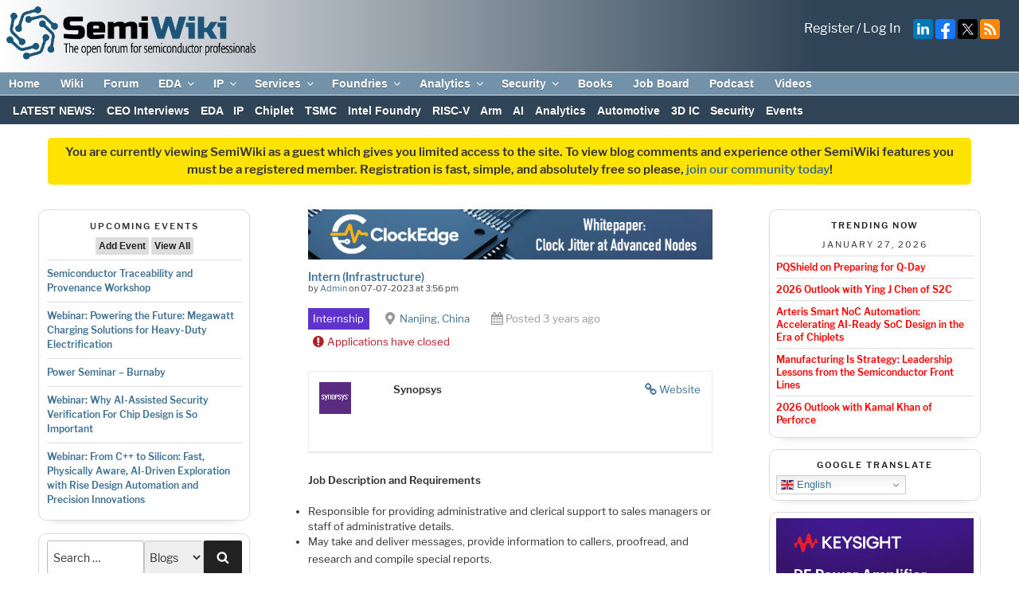

--- FILE ---
content_type: text/html; charset=UTF-8
request_url: https://semiwiki.com/?post_type=job_listing&p=331728
body_size: 94198
content:
<!DOCTYPE html>
<html lang="en-US" class="no-js no-svg">
<head>
<!-- Global site tag (gtag.js) - Google Analytics --> 
<script async src="https://www.googletagmanager.com/gtag/js?id=UA-17941169-1" defer></script>
<script defer>
  window.dataLayer = window.dataLayer || [];
  function gtag(){dataLayer.push(arguments);}
  gtag('js', new Date());

  gtag('config', 'UA-17941169-1');
</script>
<meta charset="UTF-8">
<meta name="viewport" content="width=device-width, initial-scale=1">
<meta http-equiv="Content-Security-Policy" content="upgrade-insecure-requests">
<!--<meta name="google-translate-customization" content="fcad818028450585-1ce376dd188d1e33-g1c87d9fafb7026fe-10"></meta>-->
<link rel="apple-touch-icon" sizes="57x57" href="/apple-icon-57x57.png">
<link rel="apple-touch-icon" sizes="60x60" href="/apple-icon-60x60.png">
<link rel="apple-touch-icon" sizes="72x72" href="/apple-icon-72x72.png">
<link rel="apple-touch-icon" sizes="76x76" href="/apple-icon-76x76.png">
<link rel="apple-touch-icon" sizes="114x114" href="/apple-icon-114x114.png">
<link rel="apple-touch-icon" sizes="120x120" href="/apple-icon-120x120.png">
<link rel="apple-touch-icon" sizes="144x144" href="/apple-icon-144x144.png">
<link rel="apple-touch-icon" sizes="152x152" href="/apple-icon-152x152.png">
<link rel="apple-touch-icon" sizes="180x180" href="/apple-icon-180x180.png">
<link rel="icon" type="image/png" sizes="192x192"  href="/android-icon-192x192.png">
<link rel="icon" type="image/png" sizes="32x32" href="/favicon-32x32.png">
<link rel="icon" type="image/png" sizes="96x96" href="/favicon-96x96.png">
<link rel="icon" type="image/png" sizes="16x16" href="/favicon-16x16.png">
<link rel="manifest" href="/manifest.json">
<meta name="msapplication-TileColor" content="#ffffff">
<meta name="msapplication-TileImage" content="/ms-icon-144x144.png">
<meta name="theme-color" content="#ffffff">

<link rel="stylesheet" href="https://fonts.googleapis.com/css?family=Google+Sans+Text:400,500,700,400i,500i,700i">
<link rel="stylesheet" id="mediaelement-css" href="https://semiwiki.com/wp-includes/js/mediaelement/mediaelementplayer-legacy.min.css?ver=4.2.16" media="all">

<!--
<script src="https://translate.google.com/translate_a/element.js?cb=googleTranslateElementInit"></script>  
<link rel="preload" href="//translate.googleapis.com/translate_static/js/element/main.js" as="script">

<link rel="preload" href="//translate.googleapis.com/element/TE_20200210_00/e/js/element/element_main.js" as="script">

<link rel="preload" href="//translate.googleapis.com/translate_static/css/translateelement.css" as="style">
-->
<link rel="preload" href="/wp-content/themes/semiwiki/critical.min.css?new01012024" as="style" type="text/css">
<link rel="stylesheet" href="/wp-content/themes/semiwiki/critical.min.css?new01012024"  type="text/css">

<link rel="stylesheet" href="/wp-content/themes/semiwiki/style.css?new01012024" type="text/css">






<meta name="title" property="og:title" content="Intern (Infrastructure) - Semiwiki">
<meta name="author" content="Admin">
<meta name="author:author" content="Admin">
<meta name="twitter:title" content="Intern (Infrastructure) - Semiwiki">
<meta name="description" content="Job Description and Requirements Responsible for providing administrative and clerical support to sales managers or staff of administrative details. May take and deliver messages, provide information to callers, proofread, and research and compile special reports.  Logistic jobs for Site Events such as annual dinner party, monthly birthday party; site outing and important meetings such as&hellip;">
<meta name="twitter:description" content="Job Description and Requirements Responsible for providing administrative and clerical&hellip;">
<meta name="twitter:site" content="@DanielNenni">
<meta name="twitter:card" content="summary_large_image">
<meta name="twitter:image" content=/wp-content/themes/semiwiki/assets/images/semiwiki_square_tagline.jpg>

<meta property="og:type" content="article" />
<meta property="og:description" content="Job Description and Requirements Responsible for providing administrative and clerical support to sales managers or staff of administrative details. May take and deliver messages, provide information to callers, proofread, and research and compile special reports.  Logistic jobs for Site Events such as annual dinner party, monthly birthday party; site outing and important meetings such as&hellip;">
<meta property="og:image" content=/wp-content/themes/semiwiki/assets/images/semiwiki_square_tagline.jpg>
<meta property="og:url" content=https://semiwiki.com/?post_type=job_listing&p=331728>
<meta property="og:site_name" content="Semiwiki" />


<script defer>
  (function() {
    var cx = '017169970148733016842:4dbae9bvgqm';
    var gcse = document.createElement('script');
    gcse.type = 'text/javascript';
    gcse.async = true;
    gcse.src = (document.location.protocol == 'https:' ? 'https:' : 'http:') +
        '//www.google.com/cse/cse.js?cx=' + cx;
    var s = document.getElementsByTagName('script')[0];
    s.parentNode.insertBefore(gcse, s);
  })();
</script>
<link rel="profile" href="http://gmpg.org/xfn/11">
<style>
	.site-title, .site-branding-text {
		display:none !important;
	}
	/* #masthead, .site-header {
		max-height:65px;
	} */
</style>

<script>(function(html){html.className = html.className.replace(/\bno-js\b/,'js')})(document.documentElement);</script>
<meta name='robots' content='noindex, follow' />

	<!-- This site is optimized with the Yoast SEO Premium plugin v26.8 (Yoast SEO v26.8) - https://yoast.com/product/yoast-seo-premium-wordpress/ -->
	<title>Intern (Infrastructure) - SemiWiki</title>
	<link rel="canonical" href="https://semiwiki.com/?post_type=job_listing&p=331728" />
	<meta property="og:locale" content="en_US" />
	<meta property="og:type" content="article" />
	<meta property="og:title" content="Intern (Infrastructure)" />
	<meta property="og:description" content="Job Description and Requirements Responsible for providing administrative and clerical support to sales managers or staff of administrative details. May take and deliver messages, provide information to callers, proofread, and &hellip; Continue reading &quot;Intern (Infrastructure)&quot;" />
	<meta property="og:url" content="https://semiwiki.com/?post_type=job_listing&amp;p=331728" />
	<meta property="og:site_name" content="SemiWiki" />
	<meta property="article:publisher" content="https://www.facebook.com/semiwiki/" />
	<meta property="article:modified_time" content="2023-10-06T07:46:15+00:00" />
	<meta name="twitter:card" content="summary_large_image" />
	<meta name="twitter:site" content="@DanielNenni" />
	<meta name="twitter:label1" content="Est. reading time" />
	<meta name="twitter:data1" content="1 minute" />
	<script type="application/ld+json" class="yoast-schema-graph">{"@context":"https://schema.org","@graph":[{"@type":"TechArticle","@id":"https://semiwiki.com/?post_type=job_listing&p=331728#article","isPartOf":{"@id":"https://semiwiki.com/?post_type=job_listing&p=331728"},"author":{"name":"Admin","@id":"https://semiwiki.com/#/schema/person/a80ece74020944c230e112bc5959c0c0"},"headline":"Intern (Infrastructure)","datePublished":"2023-07-07T22:56:12+00:00","dateModified":"2023-10-06T07:46:15+00:00","mainEntityOfPage":{"@id":"https://semiwiki.com/?post_type=job_listing&p=331728"},"wordCount":84,"publisher":{"@id":"https://semiwiki.com/#organization"},"inLanguage":"en-US"},{"@type":"WebPage","@id":"https://semiwiki.com/?post_type=job_listing&p=331728","url":"https://semiwiki.com/?post_type=job_listing&p=331728","name":"Intern (Infrastructure) - SemiWiki","isPartOf":{"@id":"https://semiwiki.com/#website"},"datePublished":"2023-07-07T22:56:12+00:00","dateModified":"2023-10-06T07:46:15+00:00","breadcrumb":{"@id":"https://semiwiki.com/?post_type=job_listing&p=331728#breadcrumb"},"inLanguage":"en-US","potentialAction":[{"@type":"ReadAction","target":["https://semiwiki.com/?post_type=job_listing&p=331728"]}]},{"@type":"BreadcrumbList","@id":"https://semiwiki.com/?post_type=job_listing&p=331728#breadcrumb","itemListElement":[{"@type":"ListItem","position":1,"name":"Home","item":"https://semiwiki.com/"},{"@type":"ListItem","position":2,"name":"Intern (Infrastructure)"}]},{"@type":"WebSite","@id":"https://semiwiki.com/#website","url":"https://semiwiki.com/","name":"SemiWiki","description":"The Open Forum for Semiconductor Professionals","publisher":{"@id":"https://semiwiki.com/#organization"},"potentialAction":[{"@type":"SearchAction","target":{"@type":"EntryPoint","urlTemplate":"https://semiwiki.com/?s={search_term_string}"},"query-input":{"@type":"PropertyValueSpecification","valueRequired":true,"valueName":"search_term_string"}}],"inLanguage":"en-US"},{"@type":"Organization","@id":"https://semiwiki.com/#organization","name":"SemiWiki.com","url":"https://semiwiki.com/","logo":{"@type":"ImageObject","inLanguage":"en-US","@id":"https://semiwiki.com/#/schema/logo/image/","url":"https://semiwiki.com/wp-content/uploads/2023/02/SemiWiki-logo-color-500px.png","contentUrl":"https://semiwiki.com/wp-content/uploads/2023/02/SemiWiki-logo-color-500px.png","width":500,"height":107,"caption":"SemiWiki.com"},"image":{"@id":"https://semiwiki.com/#/schema/logo/image/"},"sameAs":["https://www.facebook.com/semiwiki/","https://x.com/DanielNenni","https://www.linkedin.com/company/semiwiki-com/","https://www.youtube.com/channel/UCHdjD8mzAU_nV3OJSCZY9pw"]},{"@type":"Person","@id":"https://semiwiki.com/#/schema/person/a80ece74020944c230e112bc5959c0c0","name":"Admin","image":{"@type":"ImageObject","inLanguage":"en-US","@id":"https://semiwiki.com/#/schema/person/image/","url":"https://secure.gravatar.com/avatar/f3444e7c1d5dff4be8063648c91234793b026283d650085de6cccafde0ae02bc?s=96&d=mm&r=g","contentUrl":"https://secure.gravatar.com/avatar/f3444e7c1d5dff4be8063648c91234793b026283d650085de6cccafde0ae02bc?s=96&d=mm&r=g","caption":"Admin"},"url":"https://semiwiki.com/author/amanda-nenni/"}]}</script>
	<!-- / Yoast SEO Premium plugin. -->


<link rel='dns-prefetch' href='//vjs.zencdn.net' />
<link rel='dns-prefetch' href='//fonts.googleapis.com' />
<link href='https://fonts.gstatic.com' crossorigin rel='preconnect' />
<link rel="alternate" type="application/rss+xml" title="SemiWiki &raquo; Feed" href="https://semiwiki.com/feed/" />
<link rel="alternate" type="application/rss+xml" title="SemiWiki &raquo; Comments Feed" href="https://semiwiki.com/comments/feed/" />
<link rel="alternate" type="text/calendar" title="SemiWiki &raquo; iCal Feed" href="https://semiwiki.com/events/?ical=1" />
<style id='wp-img-auto-sizes-contain-inline-css' type='text/css'>
img:is([sizes=auto i],[sizes^="auto," i]){contain-intrinsic-size:3000px 1500px}
/*# sourceURL=wp-img-auto-sizes-contain-inline-css */
</style>
<style id='global-styles-inline-css' type='text/css'>
:root{--wp--preset--aspect-ratio--square: 1;--wp--preset--aspect-ratio--4-3: 4/3;--wp--preset--aspect-ratio--3-4: 3/4;--wp--preset--aspect-ratio--3-2: 3/2;--wp--preset--aspect-ratio--2-3: 2/3;--wp--preset--aspect-ratio--16-9: 16/9;--wp--preset--aspect-ratio--9-16: 9/16;--wp--preset--color--black: #000000;--wp--preset--color--cyan-bluish-gray: #abb8c3;--wp--preset--color--white: #ffffff;--wp--preset--color--pale-pink: #f78da7;--wp--preset--color--vivid-red: #cf2e2e;--wp--preset--color--luminous-vivid-orange: #ff6900;--wp--preset--color--luminous-vivid-amber: #fcb900;--wp--preset--color--light-green-cyan: #7bdcb5;--wp--preset--color--vivid-green-cyan: #00d084;--wp--preset--color--pale-cyan-blue: #8ed1fc;--wp--preset--color--vivid-cyan-blue: #0693e3;--wp--preset--color--vivid-purple: #9b51e0;--wp--preset--gradient--vivid-cyan-blue-to-vivid-purple: linear-gradient(135deg,rgb(6,147,227) 0%,rgb(155,81,224) 100%);--wp--preset--gradient--light-green-cyan-to-vivid-green-cyan: linear-gradient(135deg,rgb(122,220,180) 0%,rgb(0,208,130) 100%);--wp--preset--gradient--luminous-vivid-amber-to-luminous-vivid-orange: linear-gradient(135deg,rgb(252,185,0) 0%,rgb(255,105,0) 100%);--wp--preset--gradient--luminous-vivid-orange-to-vivid-red: linear-gradient(135deg,rgb(255,105,0) 0%,rgb(207,46,46) 100%);--wp--preset--gradient--very-light-gray-to-cyan-bluish-gray: linear-gradient(135deg,rgb(238,238,238) 0%,rgb(169,184,195) 100%);--wp--preset--gradient--cool-to-warm-spectrum: linear-gradient(135deg,rgb(74,234,220) 0%,rgb(151,120,209) 20%,rgb(207,42,186) 40%,rgb(238,44,130) 60%,rgb(251,105,98) 80%,rgb(254,248,76) 100%);--wp--preset--gradient--blush-light-purple: linear-gradient(135deg,rgb(255,206,236) 0%,rgb(152,150,240) 100%);--wp--preset--gradient--blush-bordeaux: linear-gradient(135deg,rgb(254,205,165) 0%,rgb(254,45,45) 50%,rgb(107,0,62) 100%);--wp--preset--gradient--luminous-dusk: linear-gradient(135deg,rgb(255,203,112) 0%,rgb(199,81,192) 50%,rgb(65,88,208) 100%);--wp--preset--gradient--pale-ocean: linear-gradient(135deg,rgb(255,245,203) 0%,rgb(182,227,212) 50%,rgb(51,167,181) 100%);--wp--preset--gradient--electric-grass: linear-gradient(135deg,rgb(202,248,128) 0%,rgb(113,206,126) 100%);--wp--preset--gradient--midnight: linear-gradient(135deg,rgb(2,3,129) 0%,rgb(40,116,252) 100%);--wp--preset--font-size--small: 13px;--wp--preset--font-size--medium: 20px;--wp--preset--font-size--large: 36px;--wp--preset--font-size--x-large: 42px;--wp--preset--spacing--20: 0.44rem;--wp--preset--spacing--30: 0.67rem;--wp--preset--spacing--40: 1rem;--wp--preset--spacing--50: 1.5rem;--wp--preset--spacing--60: 2.25rem;--wp--preset--spacing--70: 3.38rem;--wp--preset--spacing--80: 5.06rem;--wp--preset--shadow--natural: 6px 6px 9px rgba(0, 0, 0, 0.2);--wp--preset--shadow--deep: 12px 12px 50px rgba(0, 0, 0, 0.4);--wp--preset--shadow--sharp: 6px 6px 0px rgba(0, 0, 0, 0.2);--wp--preset--shadow--outlined: 6px 6px 0px -3px rgb(255, 255, 255), 6px 6px rgb(0, 0, 0);--wp--preset--shadow--crisp: 6px 6px 0px rgb(0, 0, 0);}:where(.is-layout-flex){gap: 0.5em;}:where(.is-layout-grid){gap: 0.5em;}body .is-layout-flex{display: flex;}.is-layout-flex{flex-wrap: wrap;align-items: center;}.is-layout-flex > :is(*, div){margin: 0;}body .is-layout-grid{display: grid;}.is-layout-grid > :is(*, div){margin: 0;}:where(.wp-block-columns.is-layout-flex){gap: 2em;}:where(.wp-block-columns.is-layout-grid){gap: 2em;}:where(.wp-block-post-template.is-layout-flex){gap: 1.25em;}:where(.wp-block-post-template.is-layout-grid){gap: 1.25em;}.has-black-color{color: var(--wp--preset--color--black) !important;}.has-cyan-bluish-gray-color{color: var(--wp--preset--color--cyan-bluish-gray) !important;}.has-white-color{color: var(--wp--preset--color--white) !important;}.has-pale-pink-color{color: var(--wp--preset--color--pale-pink) !important;}.has-vivid-red-color{color: var(--wp--preset--color--vivid-red) !important;}.has-luminous-vivid-orange-color{color: var(--wp--preset--color--luminous-vivid-orange) !important;}.has-luminous-vivid-amber-color{color: var(--wp--preset--color--luminous-vivid-amber) !important;}.has-light-green-cyan-color{color: var(--wp--preset--color--light-green-cyan) !important;}.has-vivid-green-cyan-color{color: var(--wp--preset--color--vivid-green-cyan) !important;}.has-pale-cyan-blue-color{color: var(--wp--preset--color--pale-cyan-blue) !important;}.has-vivid-cyan-blue-color{color: var(--wp--preset--color--vivid-cyan-blue) !important;}.has-vivid-purple-color{color: var(--wp--preset--color--vivid-purple) !important;}.has-black-background-color{background-color: var(--wp--preset--color--black) !important;}.has-cyan-bluish-gray-background-color{background-color: var(--wp--preset--color--cyan-bluish-gray) !important;}.has-white-background-color{background-color: var(--wp--preset--color--white) !important;}.has-pale-pink-background-color{background-color: var(--wp--preset--color--pale-pink) !important;}.has-vivid-red-background-color{background-color: var(--wp--preset--color--vivid-red) !important;}.has-luminous-vivid-orange-background-color{background-color: var(--wp--preset--color--luminous-vivid-orange) !important;}.has-luminous-vivid-amber-background-color{background-color: var(--wp--preset--color--luminous-vivid-amber) !important;}.has-light-green-cyan-background-color{background-color: var(--wp--preset--color--light-green-cyan) !important;}.has-vivid-green-cyan-background-color{background-color: var(--wp--preset--color--vivid-green-cyan) !important;}.has-pale-cyan-blue-background-color{background-color: var(--wp--preset--color--pale-cyan-blue) !important;}.has-vivid-cyan-blue-background-color{background-color: var(--wp--preset--color--vivid-cyan-blue) !important;}.has-vivid-purple-background-color{background-color: var(--wp--preset--color--vivid-purple) !important;}.has-black-border-color{border-color: var(--wp--preset--color--black) !important;}.has-cyan-bluish-gray-border-color{border-color: var(--wp--preset--color--cyan-bluish-gray) !important;}.has-white-border-color{border-color: var(--wp--preset--color--white) !important;}.has-pale-pink-border-color{border-color: var(--wp--preset--color--pale-pink) !important;}.has-vivid-red-border-color{border-color: var(--wp--preset--color--vivid-red) !important;}.has-luminous-vivid-orange-border-color{border-color: var(--wp--preset--color--luminous-vivid-orange) !important;}.has-luminous-vivid-amber-border-color{border-color: var(--wp--preset--color--luminous-vivid-amber) !important;}.has-light-green-cyan-border-color{border-color: var(--wp--preset--color--light-green-cyan) !important;}.has-vivid-green-cyan-border-color{border-color: var(--wp--preset--color--vivid-green-cyan) !important;}.has-pale-cyan-blue-border-color{border-color: var(--wp--preset--color--pale-cyan-blue) !important;}.has-vivid-cyan-blue-border-color{border-color: var(--wp--preset--color--vivid-cyan-blue) !important;}.has-vivid-purple-border-color{border-color: var(--wp--preset--color--vivid-purple) !important;}.has-vivid-cyan-blue-to-vivid-purple-gradient-background{background: var(--wp--preset--gradient--vivid-cyan-blue-to-vivid-purple) !important;}.has-light-green-cyan-to-vivid-green-cyan-gradient-background{background: var(--wp--preset--gradient--light-green-cyan-to-vivid-green-cyan) !important;}.has-luminous-vivid-amber-to-luminous-vivid-orange-gradient-background{background: var(--wp--preset--gradient--luminous-vivid-amber-to-luminous-vivid-orange) !important;}.has-luminous-vivid-orange-to-vivid-red-gradient-background{background: var(--wp--preset--gradient--luminous-vivid-orange-to-vivid-red) !important;}.has-very-light-gray-to-cyan-bluish-gray-gradient-background{background: var(--wp--preset--gradient--very-light-gray-to-cyan-bluish-gray) !important;}.has-cool-to-warm-spectrum-gradient-background{background: var(--wp--preset--gradient--cool-to-warm-spectrum) !important;}.has-blush-light-purple-gradient-background{background: var(--wp--preset--gradient--blush-light-purple) !important;}.has-blush-bordeaux-gradient-background{background: var(--wp--preset--gradient--blush-bordeaux) !important;}.has-luminous-dusk-gradient-background{background: var(--wp--preset--gradient--luminous-dusk) !important;}.has-pale-ocean-gradient-background{background: var(--wp--preset--gradient--pale-ocean) !important;}.has-electric-grass-gradient-background{background: var(--wp--preset--gradient--electric-grass) !important;}.has-midnight-gradient-background{background: var(--wp--preset--gradient--midnight) !important;}.has-small-font-size{font-size: var(--wp--preset--font-size--small) !important;}.has-medium-font-size{font-size: var(--wp--preset--font-size--medium) !important;}.has-large-font-size{font-size: var(--wp--preset--font-size--large) !important;}.has-x-large-font-size{font-size: var(--wp--preset--font-size--x-large) !important;}
/*# sourceURL=global-styles-inline-css */
</style>

<style id='classic-theme-styles-inline-css' type='text/css'>
/*! This file is auto-generated */
.wp-block-button__link{color:#fff;background-color:#32373c;border-radius:9999px;box-shadow:none;text-decoration:none;padding:calc(.667em + 2px) calc(1.333em + 2px);font-size:1.125em}.wp-block-file__button{background:#32373c;color:#fff;text-decoration:none}
/*# sourceURL=/wp-includes/css/classic-themes.min.css */
</style>
<script type="text/javascript" src="https://semiwiki.com/wp-includes/js/jquery/jquery.min.js?ver=3.7.1" id="jquery-core-js"></script>
<script type="text/javascript" src="https://semiwiki.com/wp-content/plugins/carousel-horizontal-posts-content-slider/assets/js/caroufredsel/jquery.transit.min.js?ver=6.9" id="wa_chpcs_transit-js"></script>
<script type="text/javascript" src="https://semiwiki.com/wp-content/plugins/carousel-horizontal-posts-content-slider/assets/js/caroufredsel/jquery.carouFredSel-6.2.1-packed.js?ver=6.9" id="wa_chpcs_caroufredsel_script-js"></script>
<script type="text/javascript" src="https://semiwiki.com/wp-content/plugins/carousel-horizontal-posts-content-slider/assets/js/caroufredsel/jquery.touchSwipe.min.js?ver=6.9" id="wa_chpcs_touch_script-js"></script>
<script type="text/javascript" id="wa_chpcs_custom-js-extra">
/* <![CDATA[ */
var chpcsArgs = {"auto_scroll":"true","circular":"false","easing_effect":"linear","item_align":"center","direction":"left","touch_swipe":"true","item_width":"800","time_out":"3000","duration":"500","css_transition":"false","infinite":"true","fx":"scroll"};
//# sourceURL=wa_chpcs_custom-js-extra
/* ]]> */
</script>
<script type="text/javascript" src="https://semiwiki.com/wp-content/plugins/carousel-horizontal-posts-content-slider/assets/js/script.js?ver=6.9" id="wa_chpcs_custom-js"></script>
<script type="text/javascript" src="https://semiwiki.com/wp-content/plugins/wp-slideshow-widget/vendor/slippry/slippry.min.js?ver=1.4.0" id="slippry-js-js"></script>
<style>a.cld-like-dislike-trigger {color: #2f4456;}span.cld-count-wrap {color: #000000;}</style><script type="text/javascript">//<![CDATA[
  function external_links_in_new_windows_loop() {
    if (!document.links) {
      document.links = document.getElementsByTagName('a');
    }
    var change_link = false;
    var force = '';
    var ignore = '';

    for (var t=0; t<document.links.length; t++) {
      var all_links = document.links[t];
      change_link = false;
      
      if(document.links[t].hasAttribute('onClick') == false) {
        // forced if the address starts with http (or also https), but does not link to the current domain
        if(all_links.href.search(/^http/) != -1 && all_links.href.search('semiwiki.com') == -1 && all_links.href.search(/^#/) == -1) {
          // console.log('Changed ' + all_links.href);
          change_link = true;
        }
          
        if(force != '' && all_links.href.search(force) != -1) {
          // forced
          // console.log('force ' + all_links.href);
          change_link = true;
        }
        
        if(ignore != '' && all_links.href.search(ignore) != -1) {
          // console.log('ignore ' + all_links.href);
          // ignored
          change_link = false;
        }

        if(change_link == true) {
          // console.log('Changed ' + all_links.href);
          document.links[t].setAttribute('onClick', 'javascript:window.open(\'' + all_links.href.replace(/'/g, '') + '\', \'_blank\', \'noopener\'); return false;');
          document.links[t].removeAttribute('target');
        }
      }
    }
  }
  
  // Load
  function external_links_in_new_windows_load(func)
  {  
    var oldonload = window.onload;
    if (typeof window.onload != 'function'){
      window.onload = func;
    } else {
      window.onload = function(){
        oldonload();
        func();
      }
    }
  }

  external_links_in_new_windows_load(external_links_in_new_windows_loop);
  //]]></script>

			<style>
				.recent-comments-list .comment-excerpt{
					font-size: 10.5px !important;
				} 

				li.recent-comment {
					border-bottom: none !important;
				}

				.recent-comment .comment-wrap {
					display: block !important;
				}
			</style>
		
<link rel="alternate" type="application/rss+xml" title="Podcast RSS feed" href="https://semiwiki.com/feed/podcast" />

<meta name="tec-api-version" content="v1"><meta name="tec-api-origin" content="https://semiwiki.com"><link rel="alternate" href="https://semiwiki.com/wp-json/tribe/events/v1/" /><!-- Non-critical css is moved to the footer. If your css doesn't belong here, add your style's handle to the exceptions array in theme/functions.php::defer_non_critical_css() --><link id="xpress_wp_admin_style" rel="preload" href="https://semiwiki.com/forum/css.php?css=public%3Athxpress_avatars.less&#038;ver=6.9" as="style" type="text/css" onload="this.onload=null;this.rel='stylesheet'" /><noscript><link rel="stylesheet" href="https://semiwiki.com/forum/css.php?css=public%3Athxpress_avatars.less&#038;ver=6.9" type="text/css" media="all"></noscript><link id="video-js" rel="preload" href="https://vjs.zencdn.net/7.20.3/video-js.css?ver=6.9" as="style" type="text/css" onload="this.onload=null;this.rel='stylesheet'" /><noscript><link rel="stylesheet" href="https://vjs.zencdn.net/7.20.3/video-js.css?ver=6.9" type="text/css" media="all"></noscript><link id="wp-block-library" rel="preload" href="https://semiwiki.com/wp-includes/css/dist/block-library/style.min.css?ver=6.9" as="style" type="text/css" onload="this.onload=null;this.rel='stylesheet'" /><noscript><link rel="stylesheet" href="https://semiwiki.com/wp-includes/css/dist/block-library/style.min.css?ver=6.9" type="text/css" media="all"></noscript><link id="wpsummarize-style" rel="preload" href="https://semiwiki.com/wp-content/plugins/wpsummarize-pro/assets/css/wpsummarize_classic.css?ver=1.0.44" as="style" type="text/css" onload="this.onload=null;this.rel='stylesheet'" /><noscript><link rel="stylesheet" href="https://semiwiki.com/wp-content/plugins/wpsummarize-pro/assets/css/wpsummarize_classic.css?ver=1.0.44" type="text/css" media="all"></noscript><link id="wpsummarize-spinner" rel="preload" href="https://semiwiki.com/wp-content/plugins/wpsummarize-pro/assets/css/wpsummarize_spinner.css?ver=1.0.44" as="style" type="text/css" onload="this.onload=null;this.rel='stylesheet'" /><noscript><link rel="stylesheet" href="https://semiwiki.com/wp-content/plugins/wpsummarize-pro/assets/css/wpsummarize_spinner.css?ver=1.0.44" type="text/css" media="all"></noscript><link id="better-recent-comments" rel="preload" href="https://semiwiki.com/wp-content/plugins/better-recent-comments/assets/css/better-recent-comments.min.css?ver=6.9" as="style" type="text/css" onload="this.onload=null;this.rel='stylesheet'" /><noscript><link rel="stylesheet" href="https://semiwiki.com/wp-content/plugins/better-recent-comments/assets/css/better-recent-comments.min.css?ver=6.9" type="text/css" media="all"></noscript><link id="wa_chpcs_style" rel="preload" href="https://semiwiki.com/wp-content/plugins/carousel-horizontal-posts-content-slider/assets/css/custom-style.css?ver=6.9" as="style" type="text/css" onload="this.onload=null;this.rel='stylesheet'" /><noscript><link rel="stylesheet" href="https://semiwiki.com/wp-content/plugins/carousel-horizontal-posts-content-slider/assets/css/custom-style.css?ver=6.9" type="text/css" media="all"></noscript><link id="wp-job-manager-override" rel="preload" href="https://semiwiki.com/wp-content/plugins/semiwiki-plugin-extend//css/wp-job-manager-override.css?ver=6.9" as="style" type="text/css" onload="this.onload=null;this.rel='stylesheet'" /><noscript><link rel="stylesheet" href="https://semiwiki.com/wp-content/plugins/semiwiki-plugin-extend//css/wp-job-manager-override.css?ver=6.9" type="text/css" media="all"></noscript><link id="semiwiki-social" rel="preload" href="https://semiwiki.com/wp-content/plugins/semiwiki-social/style.css?ver=6.9" as="style" type="text/css" onload="this.onload=null;this.rel='stylesheet'" /><noscript><link rel="stylesheet" href="https://semiwiki.com/wp-content/plugins/semiwiki-social/style.css?ver=6.9" type="text/css" media="all"></noscript><link id="vskb-styles" rel="preload" href="https://semiwiki.com/wp-content/plugins/very-simple-knowledge-base/css/vskb-style.min.css?ver=6.9" as="style" type="text/css" onload="this.onload=null;this.rel='stylesheet'" /><noscript><link rel="stylesheet" href="https://semiwiki.com/wp-content/plugins/very-simple-knowledge-base/css/vskb-style.min.css?ver=6.9" type="text/css" media="all"></noscript><link id="select2" rel="preload" href="https://semiwiki.com/wp-content/plugins/wp-job-manager/assets/lib/select2/select2.min.css?ver=4.0.10" as="style" type="text/css" onload="this.onload=null;this.rel='stylesheet'" /><noscript><link rel="stylesheet" href="https://semiwiki.com/wp-content/plugins/wp-job-manager/assets/lib/select2/select2.min.css?ver=4.0.10" type="text/css" media="all"></noscript><link id="wp-job-manager-frontend" rel="preload" href="https://semiwiki.com/wp-content/plugins/wp-job-manager/assets/dist/css/frontend.css?ver=dfd3b8d2ce68f47df57d" as="style" type="text/css" onload="this.onload=null;this.rel='stylesheet'" /><noscript><link rel="stylesheet" href="https://semiwiki.com/wp-content/plugins/wp-job-manager/assets/dist/css/frontend.css?ver=dfd3b8d2ce68f47df57d" type="text/css" media="all"></noscript><link id="wp-slideshow-widget" rel="preload" href="https://semiwiki.com/wp-content/plugins/wp-slideshow-widget/css/widget.css?ver=1.0" as="style" type="text/css" onload="this.onload=null;this.rel='stylesheet'" /><noscript><link rel="stylesheet" href="https://semiwiki.com/wp-content/plugins/wp-slideshow-widget/css/widget.css?ver=1.0" type="text/css" media="all"></noscript><link id="slippry-css" rel="preload" href="https://semiwiki.com/wp-content/plugins/wp-slideshow-widget/vendor/slippry/slippry.css?ver=1.4.0" as="style" type="text/css" onload="this.onload=null;this.rel='stylesheet'" /><noscript><link rel="stylesheet" href="https://semiwiki.com/wp-content/plugins/wp-slideshow-widget/vendor/slippry/slippry.css?ver=1.4.0" type="text/css" media="all"></noscript><link id="xf2-latest-posts" rel="preload" href="https://semiwiki.com/wp-content/plugins/xf2-latest-posts/css/widget.css?ver=1.0" as="style" type="text/css" onload="this.onload=null;this.rel='stylesheet'" /><noscript><link rel="stylesheet" href="https://semiwiki.com/wp-content/plugins/xf2-latest-posts/css/widget.css?ver=1.0" type="text/css" media="all"></noscript><link id="kgvid_video_styles" rel="preload" href="https://semiwiki.com/wp-content/plugins/video-embed-thumbnail-generator/src/public/css/videopack-styles.css?ver=4.10.5" as="style" type="text/css" onload="this.onload=null;this.rel='stylesheet'" /><noscript><link rel="stylesheet" href="https://semiwiki.com/wp-content/plugins/video-embed-thumbnail-generator/src/public/css/videopack-styles.css?ver=4.10.5" type="text/css" media="all"></noscript><!-- End non-critical css block --><link rel="icon" href="https://semiwiki.com/wp-content/uploads/2025/03/cropped-SemiWiki-Bug-1-32x32.jpg" sizes="32x32" />
<link rel="icon" href="https://semiwiki.com/wp-content/uploads/2025/03/cropped-SemiWiki-Bug-1-192x192.jpg" sizes="192x192" />
<link rel="apple-touch-icon" href="https://semiwiki.com/wp-content/uploads/2025/03/cropped-SemiWiki-Bug-1-180x180.jpg" />
<meta name="msapplication-TileImage" content="https://semiwiki.com/wp-content/uploads/2025/03/cropped-SemiWiki-Bug-1-270x270.jpg" />

<style>
#rpwe_widget-3 a, #rpwe_widget-9 a {
    color: #ff0000 !important;
}
</style>


<style id='dwt-front-inline-css' type='text/css'>
#search-2 .widgettitle { display: none !important; }

#media_image-8 .widgettitle { display: none !important; }

#media_image-13 .widgettitle { display: none !important; }

#media_image-7 .widgettitle { display: none !important; }

#media_image-9 .widgettitle { display: none !important; }

#media_image-14 .widgettitle { display: none !important; }

#media_image-4 .widgettitle { display: none !important; }

#media_image-18 .widgettitle { display: none !important; }

/*# sourceURL=dwt-front-inline-css */
</style>
</head> 

<body class="wp-singular job_listing-template-default single single-job_listing postid-331728 wp-theme-semiwiki tribe-no-js group-blog has-header-image has-sidebar colors-light semi-wiki">
<div id="page" class="site">

	<div class="addpad">
		<div class="logo">
			<a href="https://semiwiki.com"><img style="height: 67px;" src="https://semiwiki.com/wp-content/themes/semiwiki/assets/images/SemiWiki-logo-color.png" style="" /></a>

			
<!-- themes/semiwiki/template-parts/header/social-buttons.php -->
<span class="socialtop">
	<!--<a onclick="ga('send', 'event', 'Outgoing', 'youtube.com', '/');" name="youtube" href="https://www.youtube.com/channel/UCHdjD8mzAU_nV3OJSCZY9pw" target="_blank"><img alt="Semiwiki on YouTube" src="/wp-content/themes/semiwiki/assets/images/social/youtube.svg" height="25" class="youtube logo-image" style="position: relative; height: 25px; width: auto;"></a>	-->
	<a onclick="ga('send', 'event', 'Outgoing', 'www.linkedin.com', '/groups/3272836/');" name="linkedin" href="https://www.linkedin.com/groups/3272836/" target="_blank"><img alt="Semiwiki on LinkedIn" src="/wp-content/themes/semiwiki/assets/images/social/linkedin.svg" width="25" height="25" class="linkedin logo-image" style="position: relative;"></a>
	<a onclick="ga('send', 'event', 'Outgoing', 'www.facebook.com', '/pages/Semiconductor-Wikipedia-Project-SemiWiki-/242201709135769');" name="facebook" href="http://www.facebook.com/pages/Semiconductor-Wikipedia-Project-SemiWiki-/242201709135769" target="_blank"><img alt="Semiwiki on Facebook" src="/wp-content/themes/semiwiki/assets/images/social/facebook.svg" width="25" height="25" class="facebook logo-image" style="position: relative;"></a>
	<a onclick="ga('send', 'event', 'Outgoing', 'x.com', '/');" name="X.com" href="https://x.com/DanielNenni" target="_blank"><img alt="Semiwiki on X.com" src="/wp-content/themes/semiwiki/assets/images/social/x.svg" width="25" height="25" class="logo-image" style="position: relative;"></a>	
	<a name="rss" href="https://semiwiki.com/feed" target="_blank"><img alt="Semiwiki RSS Feed" src="/wp-content/themes/semiwiki/assets/images/social/rss.svg" width="25" height="25" class="rss logo-image" style="position: relative;"></a>	
</span>


		    <span class="logit">
							<a href="/forum/index.php?register/" title="Login">Register</a> / <a href="/forum/login/" title="Login">Log In</a>
						</span>
			<!--<style>
				#gtranslate {
				    text-align: right;
				    float: right;	 
				    right: 0px;
				    left: 181px;
				    top: 48px;
				    color: white;
				    position: relative;
				    font-size: 14px;
				}
				#gtranslate a {
					color: white;
				}
				#gtranslate a:hover {
					color: #EEE;
				}
				@media screen and (max-width: 768px){
					#gtranslate {
						display: none;
					}
				}
			</style>
		
			<div id="gtranslate">
				<a href="#" onclick="doGTranslate('en|zh-CN');return false;" title="Chinese (Simplified)" class="glink nturl notranslate">中文</a> 
				<a href="#" onclick="doGTranslate('en|ko');return false;" title="Korean" class="glink nturl notranslate"> / 한국어</a> 
				<a href="#" onclick="doGTranslate('en|jp');return false;" title="Japanese" class="glink nturl notranslate"> / 日本</a> 
				<a href="#" onclick="doGTranslate('en|en');return false;" title="English" class="glink nturl notranslate"> / English</a> <style>
				#goog-gt-tt {display:none !important;}
				.goog-te-banner-frame {display:none !important;}
				.goog-te-menu-value:hover {text-decoration:none !important;}
				.goog-text-highlight {background-color:transparent !important;box-shadow:none !important;}
				body {top:0 !important;}
				#google_translate_element2 {display:none!important;}
				</style>

				<div id="google_translate_element2"></div>
				<script>
				function googleTranslateElementInit2() {new google.translate.TranslateElement({pageLanguage: 'en',autoDisplay: false}, 'google_translate_element2');}
				</script><script src="//translate.google.com/translate_a/element.js?cb=googleTranslateElementInit2"></script>


				<script>
				function GTranslateGetCurrentLang() {var keyValue = document['cookie'].match('(^|;) ?googtrans=([^;]*)(;|$)');return keyValue ? keyValue[2].split('/')[2] : null;}
				function GTranslateFireEvent(element,event){try{if(document.createEventObject){var evt=document.createEventObject();element.fireEvent('on'+event,evt)}else{var evt=document.createEvent('HTMLEvents');evt.initEvent(event,true,true);element.dispatchEvent(evt)}}catch(e){}}
				function doGTranslate(lang_pair){
					jQuery("#wpadminbar").addClass("notranslate");
					if(lang_pair.value)lang_pair=lang_pair.value;if(lang_pair=='')return;var lang=lang_pair.split('|')[1];if(GTranslateGetCurrentLang() == null && lang == lang_pair.split('|')[0])return;var teCombo;var sel=document.getElementsByTagName('select');for(var i=0;i<sel.length;i++)if(sel[i].className.indexOf('goog-te-combo')!=-1){teCombo=sel[i];break;}if(document.getElementById('google_translate_element2')==null||document.getElementById('google_translate_element2').innerHTML.length==0||teCombo.length==0||teCombo.innerHTML.length==0){setTimeout(function(){doGTranslate(lang_pair)},500)}else{teCombo.value=lang;GTranslateFireEvent(teCombo,'change');GTranslateFireEvent(teCombo,'change')}}
				</script>
				</div>
				-->
		</div>
	</div><!-- addpad -->

	<header id="masthead" class="site-header" role="banner">

		
<!-- OEM Navigation Location -->
					<div id="responsive" class="navigation-top">
				<!--  style="margin-bottom:0 !important;padding:0.25em !important;" -->
				<div id="wrapless" class="wrap">
					<nav id="site-navigation" class="main-navigation" role="navigation" aria-label="Top Menu">
	<button class="menu-toggle" aria-controls="top-menu" aria-expanded="false">
		<svg class="icon icon-bars" aria-hidden="true" role="img"> <use href="#icon-bars" xlink:href="#icon-bars"></use> </svg><svg class="icon icon-close" aria-hidden="true" role="img"> <use href="#icon-close" xlink:href="#icon-close"></use> </svg>Menu	</button>

	<div class="menu-top-navigation-container"><ul id="top-menu" class="menu"><li id="menu-item-12872" class="menu-item menu-item-type-custom menu-item-object-custom menu-item-12872"><a href="/">Home</a></li>
<li id="menu-item-280154" class="menu-item menu-item-type-custom menu-item-object-custom menu-item-280154"><a href="/wikis/">Wiki</a></li>
<li id="menu-item-12873" class="menu-item menu-item-type-custom menu-item-object-custom menu-item-12873"><a href="/forum/index.php">Forum</a></li>
<li id="menu-item-272841" class="menu-item menu-item-type-taxonomy menu-item-object-category menu-item-has-children menu-item-272841"><a href="https://semiwiki.com/category/eda/">EDA<svg class="icon icon-angle-down" aria-hidden="true" role="img"> <use href="#icon-angle-down" xlink:href="#icon-angle-down"></use> </svg></a>
<ul class="sub-menu">
	<li id="menu-item-251643" class="menu-item menu-item-type-taxonomy menu-item-object-category menu-item-251643"><a href="https://semiwiki.com/category/eda/amiq-eda/">AMIQ EDA</a></li>
	<li id="menu-item-251647" class="menu-item menu-item-type-taxonomy menu-item-object-category menu-item-251647"><a href="https://semiwiki.com/category/eda/breker-verification-systems/">Breker Verification Systems</a></li>
	<li id="menu-item-362004" class="menu-item menu-item-type-taxonomy menu-item-object-category menu-item-362004"><a href="https://semiwiki.com/category/eda/bronco-ai/">Bronco AI</a></li>
	<li id="menu-item-251650" class="menu-item menu-item-type-taxonomy menu-item-object-category menu-item-251650"><a href="https://semiwiki.com/category/eda/cadence/">Cadence</a></li>
	<li id="menu-item-364339" class="menu-item menu-item-type-taxonomy menu-item-object-category menu-item-364339"><a href="https://semiwiki.com/category/eda/clockedge/">ClockEdge</a></li>
	<li id="menu-item-353792" class="menu-item menu-item-type-taxonomy menu-item-object-category menu-item-353792"><a href="https://semiwiki.com/category/eda/chipagents-ai/">ChipAgents AI</a></li>
	<li id="menu-item-282103" class="menu-item menu-item-type-taxonomy menu-item-object-category menu-item-282103"><a href="https://semiwiki.com/category/eda/defacto-technologies/">Defacto Technologies</a></li>
	<li id="menu-item-330097" class="menu-item menu-item-type-taxonomy menu-item-object-category menu-item-330097"><a href="https://semiwiki.com/category/eda/easy-logic/">Easy-Logic</a></li>
	<li id="menu-item-348261" class="menu-item menu-item-type-taxonomy menu-item-object-category menu-item-348261"><a href="https://semiwiki.com/category/eda/empyrean/">Empyrean</a></li>
	<li id="menu-item-307139" class="menu-item menu-item-type-taxonomy menu-item-object-category menu-item-307139"><a href="https://semiwiki.com/category/eda/keysight-eda/">Keysight EDA</a></li>
	<li id="menu-item-350902" class="menu-item menu-item-type-taxonomy menu-item-object-category menu-item-350902"><a href="https://semiwiki.com/category/eda/lubis-eda/">LUBIS EDA</a></li>
	<li id="menu-item-362113" class="menu-item menu-item-type-taxonomy menu-item-object-category menu-item-362113"><a href="https://semiwiki.com/category/eda/moores-lab-ai/">Moores Lab (AI)</a></li>
	<li id="menu-item-359783" class="menu-item menu-item-type-taxonomy menu-item-object-category menu-item-359783"><a href="https://semiwiki.com/category/eda/pdf-solutions/">PDF Solutions</a></li>
	<li id="menu-item-251657" class="menu-item menu-item-type-taxonomy menu-item-object-category menu-item-251657"><a href="https://semiwiki.com/category/eda/perforce/">Perforce</a></li>
	<li id="menu-item-353885" class="menu-item menu-item-type-taxonomy menu-item-object-category menu-item-353885"><a href="https://semiwiki.com/category/eda/mach42/">Mach42</a></li>
	<li id="menu-item-353239" class="menu-item menu-item-type-taxonomy menu-item-object-category menu-item-353239"><a href="https://semiwiki.com/category/eda/rise-design-automation/">Rise Design Automation</a></li>
	<li id="menu-item-295005" class="menu-item menu-item-type-taxonomy menu-item-object-category menu-item-295005"><a href="https://semiwiki.com/category/eda/siemens-eda/">Siemens EDA</a></li>
	<li id="menu-item-354589" class="menu-item menu-item-type-taxonomy menu-item-object-category menu-item-354589"><a href="https://semiwiki.com/category/eda/silvaco/">Silvaco</a></li>
	<li id="menu-item-359306" class="menu-item menu-item-type-taxonomy menu-item-object-category menu-item-359306"><a href="https://semiwiki.com/category/eda/synopsys/">Synopsys</a></li>
	<li id="menu-item-295948" class="menu-item menu-item-type-taxonomy menu-item-object-category menu-item-295948"><a href="https://semiwiki.com/category/prototyping/s2c-eda/">S2C EDA</a></li>
	<li id="menu-item-355518" class="menu-item menu-item-type-taxonomy menu-item-object-category menu-item-355518"><a href="https://semiwiki.com/category/eda/undo/">Undo</a></li>
	<li id="menu-item-314384" class="menu-item menu-item-type-taxonomy menu-item-object-category menu-item-314384"><a href="https://semiwiki.com/category/eda/yieldhub/">yieldHUB</a></li>
</ul>
</li>
<li id="menu-item-272800" class="menu-item menu-item-type-taxonomy menu-item-object-category menu-item-has-children menu-item-272800"><a href="https://semiwiki.com/category/ip/">IP<svg class="icon icon-angle-down" aria-hidden="true" role="img"> <use href="#icon-angle-down" xlink:href="#icon-angle-down"></use> </svg></a>
<ul class="sub-menu">
	<li id="menu-item-303148" class="menu-item menu-item-type-taxonomy menu-item-object-category menu-item-303148"><a href="https://semiwiki.com/category/ip/agile-analog/">Agile Analog</a></li>
	<li id="menu-item-362530" class="menu-item menu-item-type-taxonomy menu-item-object-category menu-item-362530"><a href="https://semiwiki.com/category/ip/akeana/">Akeana</a></li>
	<li id="menu-item-310913" class="menu-item menu-item-type-taxonomy menu-item-object-category menu-item-310913"><a href="https://semiwiki.com/category/ip/alphacore/">Alphacore</a></li>
	<li id="menu-item-333581" class="menu-item menu-item-type-taxonomy menu-item-object-category menu-item-333581"><a href="https://semiwiki.com/category/ip/analog-bits/">Analog Bits</a></li>
	<li id="menu-item-310812" class="menu-item menu-item-type-taxonomy menu-item-object-category menu-item-310812"><a href="https://semiwiki.com/category/ip/andes-technology/">Andes Technology</a></li>
	<li id="menu-item-272805" class="menu-item menu-item-type-taxonomy menu-item-object-category menu-item-272805"><a href="https://semiwiki.com/category/ip/arteris/">Arteris</a></li>
	<li id="menu-item-345013" class="menu-item menu-item-type-taxonomy menu-item-object-category menu-item-345013"><a href="https://semiwiki.com/category/ip/cast/">CAST</a></li>
	<li id="menu-item-323584" class="menu-item menu-item-type-taxonomy menu-item-object-category menu-item-323584"><a href="https://semiwiki.com/category/ip/certus-semiconductor/">Certus Semiconductor</a></li>
	<li id="menu-item-272806" class="menu-item menu-item-type-taxonomy menu-item-object-category menu-item-272806"><a href="https://semiwiki.com/category/ip/ceva/">Ceva</a></li>
	<li id="menu-item-365275" class="menu-item menu-item-type-taxonomy menu-item-object-category menu-item-365275"><a href="https://semiwiki.com/category/ip/chipsmedia/">Chips&amp;Media</a></li>
	<li id="menu-item-354486" class="menu-item menu-item-type-taxonomy menu-item-object-category menu-item-354486"><a href="https://semiwiki.com/category/ip/keysom/">Keysom</a></li>
	<li id="menu-item-275522" class="menu-item menu-item-type-taxonomy menu-item-object-category menu-item-275522"><a href="https://semiwiki.com/category/ip/mixel/">Mixel</a></li>
	<li id="menu-item-320407" class="menu-item menu-item-type-taxonomy menu-item-object-category menu-item-320407"><a href="https://semiwiki.com/category/ip/quadric/">Quadric</a></li>
	<li id="menu-item-361563" class="menu-item menu-item-type-taxonomy menu-item-object-category menu-item-361563"><a href="https://semiwiki.com/category/ip/sifive/">SiFive</a></li>
	<li id="menu-item-327876" class="menu-item menu-item-type-taxonomy menu-item-object-category menu-item-327876"><a href="https://semiwiki.com/category/ip/semidynamics/">Semidynamics</a></li>
	<li id="menu-item-344816" class="menu-item menu-item-type-taxonomy menu-item-object-category menu-item-344816"><a href="https://semiwiki.com/category/ip/silicon-creations/">Silicon Creations</a></li>
	<li id="menu-item-308414" class="menu-item menu-item-type-taxonomy menu-item-object-category menu-item-308414"><a href="https://semiwiki.com/category/ip/surecore/">sureCore</a></li>
	<li id="menu-item-277176" class="menu-item menu-item-type-custom menu-item-object-custom menu-item-277176"><a href="/category/ip/synopsys/">Synopsys</a></li>
	<li id="menu-item-318787" class="menu-item menu-item-type-taxonomy menu-item-object-category menu-item-318787"><a href="https://semiwiki.com/category/ip/weebit-nano/">Weebit Nano</a></li>
</ul>
</li>
<li id="menu-item-272799" class="menu-item menu-item-type-taxonomy menu-item-object-category menu-item-has-children menu-item-272799"><a href="https://semiwiki.com/category/semiconductor-services/">Services<svg class="icon icon-angle-down" aria-hidden="true" role="img"> <use href="#icon-angle-down" xlink:href="#icon-angle-down"></use> </svg></a>
<ul class="sub-menu">
	<li id="menu-item-272822" class="menu-item menu-item-type-taxonomy menu-item-object-category menu-item-272822"><a href="https://semiwiki.com/category/semiconductor-services/accellera/">Accellera</a></li>
	<li id="menu-item-295766" class="menu-item menu-item-type-taxonomy menu-item-object-category menu-item-295766"><a href="https://semiwiki.com/category/semiconductor-services/aion-silicon/">Aion Silicon</a></li>
	<li id="menu-item-286419" class="menu-item menu-item-type-taxonomy menu-item-object-category menu-item-286419"><a href="https://semiwiki.com/category/semiconductor-services/alchip/">Alchip</a></li>
	<li id="menu-item-305406" class="menu-item menu-item-type-taxonomy menu-item-object-category menu-item-305406"><a href="https://semiwiki.com/category/semiconductor-services/axiomise/">Axiomise</a></li>
	<li id="menu-item-272827" class="menu-item menu-item-type-taxonomy menu-item-object-category menu-item-272827"><a href="https://semiwiki.com/category/semiconductor-services/ipnest/">IPnest</a></li>
	<li id="menu-item-364101" class="menu-item menu-item-type-taxonomy menu-item-object-category menu-item-364101"><a href="https://semiwiki.com/category/semiconductor-services/netapp/">NetApp</a></li>
	<li id="menu-item-286494" class="menu-item menu-item-type-taxonomy menu-item-object-category menu-item-286494"><a href="https://semiwiki.com/category/semiconductor-services/samtec/">Samtec</a></li>
	<li id="menu-item-359782" class="menu-item menu-item-type-taxonomy menu-item-object-category menu-item-359782"><a href="https://semiwiki.com/category/semiconductor-services/semiconductor-advisors/">Semiconductor Advisors</a></li>
	<li id="menu-item-272819" class="menu-item menu-item-type-taxonomy menu-item-object-category menu-item-272819"><a href="https://semiwiki.com/category/semiconductor-services/semiconductor-intelligence/">Semiconductor Intelligence</a></li>
	<li id="menu-item-285373" class="menu-item menu-item-type-taxonomy menu-item-object-category menu-item-285373"><a href="https://semiwiki.com/category/semiconductor-services/silicon-catalyst/">Silicon Catalyst</a></li>
	<li id="menu-item-330816" class="menu-item menu-item-type-taxonomy menu-item-object-category menu-item-330816"><a href="https://semiwiki.com/category/semiconductor-services/techinsights/">TechInsights</a></li>
	<li id="menu-item-357442" class="menu-item menu-item-type-taxonomy menu-item-object-category menu-item-357442"><a href="https://semiwiki.com/category/semiconductor-services/tuple-technologies/">Tuple Technologies</a></li>
</ul>
</li>
<li id="menu-item-272842" class="menu-item menu-item-type-taxonomy menu-item-object-category menu-item-has-children menu-item-272842"><a href="https://semiwiki.com/category/semiconductor-manufacturers/">Foundries<svg class="icon icon-angle-down" aria-hidden="true" role="img"> <use href="#icon-angle-down" xlink:href="#icon-angle-down"></use> </svg></a>
<ul class="sub-menu">
	<li id="menu-item-251689" class="menu-item menu-item-type-taxonomy menu-item-object-category menu-item-251689"><a href="https://semiwiki.com/category/semiconductor-manufacturers/intel/">Intel Foundry</a></li>
	<li id="menu-item-325402" class="menu-item menu-item-type-taxonomy menu-item-object-category menu-item-325402"><a href="https://semiwiki.com/category/semiconductor-manufacturers/soitec/">Soitec</a></li>
	<li id="menu-item-251691" class="menu-item menu-item-type-taxonomy menu-item-object-category menu-item-251691"><a href="https://semiwiki.com/category/semiconductor-manufacturers/tsmc/">TSMC</a></li>
</ul>
</li>
<li id="menu-item-310531" class="menu-item menu-item-type-taxonomy menu-item-object-category menu-item-has-children menu-item-310531"><a href="https://semiwiki.com/category/analytics/">Analytics<svg class="icon icon-angle-down" aria-hidden="true" role="img"> <use href="#icon-angle-down" xlink:href="#icon-angle-down"></use> </svg></a>
<ul class="sub-menu">
	<li id="menu-item-359788" class="menu-item menu-item-type-taxonomy menu-item-object-category menu-item-359788"><a href="https://semiwiki.com/category/eda/pdf-solutions/">PDF Solutions</a></li>
	<li id="menu-item-311076" class="menu-item menu-item-type-taxonomy menu-item-object-category menu-item-311076"><a href="https://semiwiki.com/category/analytics/proteantecs/">proteanTecs</a></li>
	<li id="menu-item-359573" class="menu-item menu-item-type-taxonomy menu-item-object-category menu-item-359573"><a href="https://semiwiki.com/category/eda/yieldhub/">yieldHUB</a></li>
</ul>
</li>
<li id="menu-item-312284" class="menu-item menu-item-type-taxonomy menu-item-object-category menu-item-has-children menu-item-312284"><a href="https://semiwiki.com/category/security/">Security<svg class="icon icon-angle-down" aria-hidden="true" role="img"> <use href="#icon-angle-down" xlink:href="#icon-angle-down"></use> </svg></a>
<ul class="sub-menu">
	<li id="menu-item-355517" class="menu-item menu-item-type-taxonomy menu-item-object-category menu-item-355517"><a href="https://semiwiki.com/category/security/caspia-technologies/">Caspia Technologies</a></li>
	<li id="menu-item-354423" class="menu-item menu-item-type-taxonomy menu-item-object-category menu-item-354423"><a href="https://semiwiki.com/category/security/cycuity/">Cycuity</a></li>
	<li id="menu-item-312285" class="menu-item menu-item-type-taxonomy menu-item-object-category menu-item-312285"><a href="https://semiwiki.com/category/security/pqshield/">PQShield</a></li>
	<li id="menu-item-320572" class="menu-item menu-item-type-taxonomy menu-item-object-category menu-item-320572"><a href="https://semiwiki.com/category/security/secure-ic/">Secure-IC</a></li>
</ul>
</li>
<li id="menu-item-12871" class="menu-item menu-item-type-custom menu-item-object-custom menu-item-12871"><a href="/semiwiki-book-page/">Books</a></li>
<li id="menu-item-12870" class="menu-item menu-item-type-custom menu-item-object-custom menu-item-12870"><a href="/jobs">Job Board</a></li>
<li id="menu-item-294273" class="menu-item menu-item-type-custom menu-item-object-custom menu-item-294273"><a href="/podcast">Podcast</a></li>
<li id="menu-item-357009" class="menu-item menu-item-type-post_type menu-item-object-page menu-item-357009"><a href="https://semiwiki.com/videos/">Videos</a></li>
</ul></div>
	</nav><!-- #site-navigation -->					<div class="semi_menu_menu">
						<div class="semi_menu_class"><ul id="menu-latest-news-bar" class="menu"><li id="menu-item-45372" class="menu-item menu-item-type-custom menu-item-object-custom menu-item-45372"><a href="#">LATEST NEWS:</a></li>
<li id="menu-item-287668" class="menu-item menu-item-type-taxonomy menu-item-object-category menu-item-287668"><a href="https://semiwiki.com/category/ceo-interviews/">CEO Interviews</a></li>
<li id="menu-item-272979" class="menu-item menu-item-type-taxonomy menu-item-object-category menu-item-272979"><a href="https://semiwiki.com/category/eda/">EDA</a></li>
<li id="menu-item-272980" class="menu-item menu-item-type-taxonomy menu-item-object-category menu-item-272980"><a href="https://semiwiki.com/category/ip/">IP</a></li>
<li id="menu-item-311451" class="menu-item menu-item-type-taxonomy menu-item-object-category menu-item-311451"><a href="https://semiwiki.com/category/chiplet/">Chiplet</a></li>
<li id="menu-item-45543" class="menu-item menu-item-type-taxonomy menu-item-object-category menu-item-45543"><a href="https://semiwiki.com/category/semiconductor-manufacturers/tsmc/">TSMC</a></li>
<li id="menu-item-292417" class="menu-item menu-item-type-taxonomy menu-item-object-category menu-item-292417"><a href="https://semiwiki.com/category/semiconductor-manufacturers/intel/">Intel Foundry</a></li>
<li id="menu-item-325314" class="menu-item menu-item-type-taxonomy menu-item-object-category menu-item-325314"><a href="https://semiwiki.com/category/ip/risc-v/">RISC-V</a></li>
<li id="menu-item-54860" class="menu-item menu-item-type-taxonomy menu-item-object-category menu-item-54860"><a href="https://semiwiki.com/category/ip/arm/">Arm</a></li>
<li id="menu-item-254330" class="menu-item menu-item-type-taxonomy menu-item-object-category menu-item-254330"><a href="https://semiwiki.com/category/artificial-intelligence/">AI</a></li>
<li id="menu-item-345856" class="menu-item menu-item-type-taxonomy menu-item-object-category menu-item-345856"><a href="https://semiwiki.com/category/analytics/">Analytics</a></li>
<li id="menu-item-54863" class="menu-item menu-item-type-taxonomy menu-item-object-category menu-item-54863"><a href="https://semiwiki.com/category/automotive/">Automotive</a></li>
<li id="menu-item-345855" class="menu-item menu-item-type-taxonomy menu-item-object-category menu-item-345855"><a href="https://semiwiki.com/category/3dic/">3D IC</a></li>
<li id="menu-item-54865" class="menu-item menu-item-type-taxonomy menu-item-object-category menu-item-54865"><a href="https://semiwiki.com/category/security/">Security</a></li>
<li id="menu-item-54866" class="menu-item menu-item-type-taxonomy menu-item-object-category menu-item-54866"><a href="https://semiwiki.com/category/events/">Events</a></li>
</ul></div>					</div>
				</div><!-- .wrap -->
			</div><!-- .navigation-top -->
			</header><!-- #masthead -->

	<div class="mobile-only-links">
		
			
<!-- themes/semiwiki/template-parts/header/social-buttons.php -->
<span class="socialtop">
	<!--<a onclick="ga('send', 'event', 'Outgoing', 'youtube.com', '/');" name="youtube" href="https://www.youtube.com/channel/UCHdjD8mzAU_nV3OJSCZY9pw" target="_blank"><img alt="Semiwiki on YouTube" src="/wp-content/themes/semiwiki/assets/images/social/youtube.svg" height="25" class="youtube logo-image" style="position: relative; height: 25px; width: auto;"></a>	-->
	<a onclick="ga('send', 'event', 'Outgoing', 'www.linkedin.com', '/groups/3272836/');" name="linkedin" href="https://www.linkedin.com/groups/3272836/" target="_blank"><img alt="Semiwiki on LinkedIn" src="/wp-content/themes/semiwiki/assets/images/social/linkedin.svg" width="25" height="25" class="linkedin logo-image" style="position: relative;"></a>
	<a onclick="ga('send', 'event', 'Outgoing', 'www.facebook.com', '/pages/Semiconductor-Wikipedia-Project-SemiWiki-/242201709135769');" name="facebook" href="http://www.facebook.com/pages/Semiconductor-Wikipedia-Project-SemiWiki-/242201709135769" target="_blank"><img alt="Semiwiki on Facebook" src="/wp-content/themes/semiwiki/assets/images/social/facebook.svg" width="25" height="25" class="facebook logo-image" style="position: relative;"></a>
	<a onclick="ga('send', 'event', 'Outgoing', 'x.com', '/');" name="X.com" href="https://x.com/DanielNenni" target="_blank"><img alt="Semiwiki on X.com" src="/wp-content/themes/semiwiki/assets/images/social/x.svg" width="25" height="25" class="logo-image" style="position: relative;"></a>	
	<a name="rss" href="https://semiwiki.com/feed" target="_blank"><img alt="Semiwiki RSS Feed" src="/wp-content/themes/semiwiki/assets/images/social/rss.svg" width="25" height="25" class="rss logo-image" style="position: relative;"></a>	
</span>


			<span class="logit">
							<a href="/forum/index.php?register/" title="Login">Register</a> / <a href="/forum/login/" title="Login">Log In</a>
						</span>
	</div>
		
	<div id="containerdown" class="site-content-contain">
		<div id="content" class="site-content">
					
		<div id="registernow-sm" class="registernow" style="display: none;">
			Guests have limited access. <br/><a href="/forum/index.php?register/" title="Login">Join our community today!</a> 
		</div>

		<div id="registernow-full" class="registernow" style="display: none;">
			You are currently viewing SemiWiki as a guest which gives you limited access to the site. To view blog comments and experience other SemiWiki features you must be a registered member. Registration is fast, simple, and absolutely free so please, <a href="/forum/index.php?register/" title="Login">join our community today</a>! 
		</div>

		<!-- registernow inline style -->
		<style>
			.registernow { 
				background: #FFE303;
			  	border-radius: 5px;
			  	padding: 0.5em;
			  	margin-top: 0em;
			  	margin-right: 4em;
			  	margin-left: 4em;
			  	font-size: 15px;
			  	font-weight: 600;
			  	text-align: center !important;
			}

			.registernow a {
			 	color: #417394;
			}
			@media screen and (min-width: 768px) {
			#registernow-full {
				display: block !important;
				margin-bottom: 1em;
				}
			}

			@media screen and (max-width: 768px) {
			#registernow-sm {
				display: block !important;
				}
			}
		</style>

	
<style>
.single-featured-image-header, .attachment-semiwiki-featured-image.size-semiwiki-featured-image.wp-post-image {
	/* Moved to style.css line 2105 */
	display:none !important;
}
</style>

<div class="wrap">
<div id="sidebar-l">
    <!-- function: plugins/semiwiki-category-page-customizer.php::sidebar_widgets() sidebar-l --><!-- function: plugins/semiwiki-category-page-customizer.php::sidebar_widgets() exited (no category value) --><!-- semiwiki-plugin-extend/restrict_widgets.php::custom_rw_display_widget() --><style>
	.calendar-widget-buttons {
		margin-bottom: 6px !important;
	}

	.calendar-widget-buttons button {
		line-height: unset !important;
	}

	.tribe-events-widget-events-list__event-row {
		border-bottom: none !important;
	}

	.tribe-events-widget-events-list__view-more-link {
		display: none !important;
	}

	.tribe-events-widget .tribe-events-widget-events-list__header {
		margin-bottom: 0px !important;
	}

	.tribe-events-widget .tribe-events-widget-events-list__event-row {
	    margin-bottom: 0px !important;
	}

	.tribe-common .tribe-common-h--alt {
    	font-weight: 600 !important;
    }

    .tribe-common .tribe-common-h5, .tribe-common .tribe-common-h6 {
    	font-family: unset !important;
   	}

   	.tribe-common .tribe-common-h7, .tribe-common .tribe-common-h8 {
   		font-family: unset !important;
   	}

   	.tribe-common .tribe-common-b2 {
    	font-family: unset !important;
    }

   	.tribe-events-widget .tribe-events-widget-events-list__view-more {
    	margin-top: 0px !important;
    }

    .tribe-common .tribe-common-anchor-thin:active, .tribe-common .tribe-common-anchor-thin:focus, .tribe-common .tribe-common-anchor-thin:hover {
   		border-bottom: none !important;
   	}

</style>
<div
	 class="tribe-common tribe-events tribe-events-view tribe-events-view--widget-events-list tribe-events-widget widget" 	data-js="tribe-events-view"
	data-view-rest-nonce=""
	data-view-rest-url="https://semiwiki.com/wp-json/tribe/views/v2/html"
	data-view-manage-url="1"
				data-view-breakpoint-pointer="49aa983a-d85c-4039-a9f6-9afa5ffea5b3"
	>
	<ol class="tribe-events-widget-events-list tribe-list-widget">

		<script type="application/ld+json">
[{"@context":"http://schema.org","@type":"Event","name":"Semiconductor Traceability and Provenance Workshop","description":"&lt;p&gt;The National Institute of Standards and Technology (NIST) will host the Semiconductor Traceability and Provenance Workshop on Tuesday, January 27, 2026, at the NIST National Cybersecurity Center of Excellence (NCCoE) &hellip; &lt;/p&gt;\\n&lt;p class=&quot;link-more&quot;&gt;&lt;a href=&quot;https://semiwiki.com/event/semiconductor-traceability-and-provenance-workshop-2/&quot; class=&quot;more-link&quot;&gt;Continue reading&lt;span class=&quot;screen-reader-text&quot;&gt; &quot;Semiconductor Traceability and Provenance Workshop&quot;&lt;/span&gt;&lt;/a&gt;&lt;/p&gt;\\n","image":"https://semiwiki.com/wp-content/uploads/2026/01/semiconductor-traceability-jan2026.png","url":"https://semiwiki.com/event/semiconductor-traceability-and-provenance-workshop-2/","eventAttendanceMode":"https://schema.org/OfflineEventAttendanceMode","eventStatus":"https://schema.org/EventScheduled","startDate":"2026-01-27T08:30:00-08:00","endDate":"2026-01-27T17:00:00-08:00","location":{"@type":"Place","name":"NIST&#8217;s National Cybersecurity Center of Excellence (NCCoE)","description":"","url":"","address":{"@type":"PostalAddress","streetAddress":"9700 Great Seneca Highway","addressLocality":"Rockville","addressRegion":"MD","postalCode":"20850","addressCountry":"United States"},"telephone":"","sameAs":""},"performer":"Organization"},{"@context":"http://schema.org","@type":"Event","name":"Webinar: Powering the Future: Megawatt Charging Solutions for Heavy-Duty Electrification","description":"&lt;p&gt;About this event Join our upcoming\u00a0webinar\u00a0to discover how Keysight is powering the future of heavy-duty electric transportation with advanced megawatt-charging test solutions. Learn how to\u00a0validate\u00a0ultra-high-power delivery beyond 3 MW, ensure &hellip; &lt;/p&gt;\\n&lt;p class=&quot;link-more&quot;&gt;&lt;a href=&quot;https://semiwiki.com/event/webinar-powering-the-future-megawatt-charging-solutions-for-heavy-duty-electrification/&quot; class=&quot;more-link&quot;&gt;Continue reading&lt;span class=&quot;screen-reader-text&quot;&gt; &quot;Webinar: Powering the Future: Megawatt Charging Solutions for Heavy-Duty Electrification&quot;&lt;/span&gt;&lt;/a&gt;&lt;/p&gt;\\n","image":"https://semiwiki.com/wp-content/uploads/2026/01/Screenshot-2026-01-12-203022.png","url":"https://semiwiki.com/event/webinar-powering-the-future-megawatt-charging-solutions-for-heavy-duty-electrification/","eventAttendanceMode":"https://schema.org/OfflineEventAttendanceMode","eventStatus":"https://schema.org/EventScheduled","startDate":"2026-01-28T00:00:00-08:00","endDate":"2026-01-28T23:59:59-08:00","location":{"@type":"Place","name":"Virtual","description":"","url":"","address":{"@type":"PostalAddress"},"telephone":"","sameAs":""},"organizer":{"@type":"Person","name":"Keysight Technologies","description":"","url":"https://www.keysight.com/us/en/home.html","telephone":"","email":"","sameAs":"https://www.keysight.com/us/en/home.html"},"performer":"Organization"},{"@context":"http://schema.org","@type":"Event","name":"Power Seminar &#8211; Burnaby","description":"&lt;p&gt;About this event As power levels rise and systems scale, high-power testing becomes more complex and time-consuming. This hands-on\u00a0Power Solutions Seminar\u00a0focuses on practical test strategies for batteries, fuel cells, green &hellip; &lt;/p&gt;\\n&lt;p class=&quot;link-more&quot;&gt;&lt;a href=&quot;https://semiwiki.com/event/power-seminar-burnaby/&quot; class=&quot;more-link&quot;&gt;Continue reading&lt;span class=&quot;screen-reader-text&quot;&gt; &quot;Power Seminar &#8211; Burnaby&quot;&lt;/span&gt;&lt;/a&gt;&lt;/p&gt;\\n","image":"https://semiwiki.com/wp-content/uploads/2026/01/Screenshot-2026-01-12-202823.png","url":"https://semiwiki.com/event/power-seminar-burnaby/","eventAttendanceMode":"https://schema.org/OfflineEventAttendanceMode","eventStatus":"https://schema.org/EventScheduled","startDate":"2026-01-28T09:00:00-08:00","endDate":"2026-01-28T17:00:00-08:00","location":{"@type":"Place","name":"Burnaby, BC","description":"","url":"","address":{"@type":"PostalAddress","addressLocality":"Burnaby","addressRegion":"British Columbia","addressCountry":"Canada"},"telephone":"","sameAs":""},"organizer":{"@type":"Person","name":"Keysight Technologies","description":"","url":"https://www.keysight.com/us/en/home.html","telephone":"","email":"","sameAs":"https://www.keysight.com/us/en/home.html"},"performer":"Organization"},{"@context":"http://schema.org","@type":"Event","name":"Webinar: Why AI-Assisted Security Verification For Chip Design is So Important","description":"&lt;p&gt;In this webinar, we will explore the growing threat that AI-fueled cyberattacks pose to chip designs and how to add expert-level security verification to your design flow to minimize those &hellip; &lt;/p&gt;\\n&lt;p class=&quot;link-more&quot;&gt;&lt;a href=&quot;https://semiwiki.com/event/webinar-why-ai-assisted-security-verification-for-chip-design-is-so-important/&quot; class=&quot;more-link&quot;&gt;Continue reading&lt;span class=&quot;screen-reader-text&quot;&gt; &quot;Webinar: Why AI-Assisted Security Verification For Chip Design is So Important&quot;&lt;/span&gt;&lt;/a&gt;&lt;/p&gt;\\n","image":"https://semiwiki.com/wp-content/uploads/2025/12/background.jpeg","url":"https://semiwiki.com/event/webinar-why-ai-assisted-security-verification-for-chip-design-is-so-important/","eventAttendanceMode":"https://schema.org/OfflineEventAttendanceMode","eventStatus":"https://schema.org/EventScheduled","startDate":"2026-01-28T10:00:00-08:00","endDate":"2026-01-28T11:00:00-08:00","location":{"@type":"Place","name":"Online","description":"","url":"","address":{"@type":"PostalAddress"},"telephone":"","sameAs":""},"organizer":{"@type":"Person","name":"SemiWiki.com","description":"","url":"http://semiwiki.com","telephone":"","email":"","sameAs":"http://semiwiki.com"},"performer":"Organization"},{"@context":"http://schema.org","@type":"Event","name":"Webinar: From C++ to Silicon: Fast, Physically Aware, AI-Driven Exploration with Rise Design Automation and Precision Innovations","description":"&lt;p&gt;As hardware designs grow more complex, architectural exploration is increasingly critical to delivering differentiated silicon. Teams frequently develop promising architectures only to discover late in the cycle that physical implementation &hellip; &lt;/p&gt;\\n&lt;p class=&quot;link-more&quot;&gt;&lt;a href=&quot;https://semiwiki.com/event/webinar-from-c-to-silicon-fast-physically-aware-ai-driven-exploration-with-rise-design-automation-and-precision-innovations/&quot; class=&quot;more-link&quot;&gt;Continue reading&lt;span class=&quot;screen-reader-text&quot;&gt; &quot;Webinar: From C++ to Silicon: Fast, Physically Aware, AI-Driven Exploration with Rise Design Automation and Precision Innovations&quot;&lt;/span&gt;&lt;/a&gt;&lt;/p&gt;\\n","image":"https://semiwiki.com/wp-content/uploads/2026/01/Screenshot-2026-01-13-181938.png","url":"https://semiwiki.com/event/webinar-from-c-to-silicon-fast-physically-aware-ai-driven-exploration-with-rise-design-automation-and-precision-innovations/","eventAttendanceMode":"https://schema.org/OfflineEventAttendanceMode","eventStatus":"https://schema.org/EventScheduled","startDate":"2026-02-03T09:00:00-08:00","endDate":"2026-02-03T10:00:00-08:00","location":{"@type":"Place","name":"Virtual","description":"","url":"","address":{"@type":"PostalAddress"},"telephone":"","sameAs":""},"organizer":{"@type":"Person","name":"Rise Design Automation","description":"","url":"https://www.rise-da.com/","telephone":"","email":"","sameAs":"https://www.rise-da.com/"},"performer":"Organization"}]
</script>
		<script data-js="tribe-events-view-data" type="application/json">
	{"slug":"widget-events-list","prev_url":"","next_url":"https:\/\/semiwiki.com\/?post_type=tribe_events&eventDisplay=widget-events-list&paged=2","view_class":"Tribe\\Events\\Views\\V2\\Views\\Widgets\\Widget_List_View","view_slug":"widget-events-list","view_label":"View","view":null,"should_manage_url":true,"id":null,"alias-slugs":null,"title":"Intern (Infrastructure) - SemiWiki","limit":"5","no_upcoming_events":false,"featured_events_only":false,"jsonld_enable":true,"tribe_is_list_widget":false,"admin_fields":{"title":{"label":"Title:","type":"text","parent_classes":"","classes":"","dependency":"","id":"widget-tribe-widget-events-list-2-title","name":"widget-tribe-widget-events-list[2][title]","options":[],"placeholder":"","value":null},"limit":{"label":"Show:","type":"number","default":5,"min":1,"max":10,"step":1,"parent_classes":"","classes":"","dependency":"","id":"widget-tribe-widget-events-list-2-limit","name":"widget-tribe-widget-events-list[2][limit]","options":[],"placeholder":"","value":null},"no_upcoming_events":{"label":"Hide this widget if there are no upcoming events.","type":"checkbox","parent_classes":"","classes":"","dependency":"","id":"widget-tribe-widget-events-list-2-no_upcoming_events","name":"widget-tribe-widget-events-list[2][no_upcoming_events]","options":[],"placeholder":"","value":null},"featured_events_only":{"label":"Limit to featured events only","type":"checkbox","parent_classes":"","classes":"","dependency":"","id":"widget-tribe-widget-events-list-2-featured_events_only","name":"widget-tribe-widget-events-list[2][featured_events_only]","options":[],"placeholder":"","value":null},"jsonld_enable":{"label":"Generate JSON-LD data","type":"checkbox","parent_classes":"","classes":"","dependency":"","id":"widget-tribe-widget-events-list-2-jsonld_enable","name":"widget-tribe-widget-events-list[2][jsonld_enable]","options":[],"placeholder":"","value":null}},"rw_opt":{"widget_select":true,"pageid_281769":true,"pageid_281772":true},"display_widget_mobile":false,"rw_opt_exclude":{"others_search_page":true},"events":[365310,365664,365659,364596,365706],"url":"https:\/\/semiwiki.com\/?post_type=tribe_events&eventDisplay=widget-events-list","url_event_date":false,"bar":{"keyword":"","date":""},"today":"2026-01-27 00:00:00","now":"2026-01-27 11:51:10","home_url":"https:\/\/semiwiki.com","rest_url":"https:\/\/semiwiki.com\/wp-json\/tribe\/views\/v2\/html","rest_method":"GET","rest_nonce":"","today_url":"https:\/\/semiwiki.com\/?post_type=job_listing&eventDisplay=widget-events-list&p=331728","today_title":"Click to select today's date","today_label":"Today","prev_label":"","next_label":"","date_formats":{"compact":"n\/j\/Y","month_and_year_compact":"n\/Y","month_and_year":"F Y","time_range_separator":" - ","date_time_separator":" @ "},"messages":[],"start_of_week":"0","header_title":"","header_title_element":"h1","content_title":"","breadcrumbs":[],"backlink":false,"before_events":"","after_events":"\n<!--\nThis calendar is powered by The Events Calendar.\nhttp:\/\/evnt.is\/18wn\n-->\n","display_events_bar":false,"disable_event_search":false,"live_refresh":true,"ical":{"display_link":true,"link":{"url":"https:\/\/semiwiki.com\/?post_type=tribe_events&#038;eventDisplay=widget-events-list&#038;ical=1","text":"Export Events","title":"Use this to share calendar data with Google Calendar, Apple iCal and other compatible apps"}},"container_classes":["tribe-common","tribe-events","tribe-events-view","tribe-events-view--widget-events-list","tribe-events-widget"],"container_data":[],"is_past":false,"breakpoints":{"xsmall":500,"medium":768,"full":960},"breakpoint_pointer":"49aa983a-d85c-4039-a9f6-9afa5ffea5b3","is_initial_load":true,"public_views":{"list":{"view_class":"Tribe\\Events\\Views\\V2\\Views\\List_View","view_url":"https:\/\/semiwiki.com\/events\/list\/","view_label":"List","aria_label":"Display Events in List View"},"month":{"view_class":"Tribe\\Events\\Views\\V2\\Views\\Month_View","view_url":"https:\/\/semiwiki.com\/events\/month\/","view_label":"Month","aria_label":"Display Events in Month View"},"day":{"view_class":"Tribe\\Events\\Views\\V2\\Views\\Day_View","view_url":"https:\/\/semiwiki.com\/events\/today\/","view_label":"Day","aria_label":"Display Events in Day View"}},"show_latest_past":false,"past":false,"compatibility_classes":["tribe-compatibility-container"],"view_more_text":"View Calendar","view_more_title":"View more events.","view_more_link":"https:\/\/semiwiki.com\/events\/","widget_title":"Upcoming Events","hide_if_no_upcoming_events":false,"display":[],"subscribe_links":{"gcal":{"label":"Google Calendar","single_label":"Add to Google Calendar","visible":true,"block_slug":"hasGoogleCalendar"},"ical":{"label":"iCalendar","single_label":"Add to iCalendar","visible":true,"block_slug":"hasiCal"},"outlook-365":{"label":"Outlook 365","single_label":"Outlook 365","visible":true,"block_slug":"hasOutlook365"},"outlook-live":{"label":"Outlook Live","single_label":"Outlook Live","visible":true,"block_slug":"hasOutlookLive"}},"_context":{"slug":"widget-events-list"}}</script>

		
		<header class="tribe-events-widget-events-list__header">
			<h3 class="tribe-events-widget-events-list__header-title tribe-common-h6 tribe-common-h--alt widgettitle">
				Upcoming Events			</h3>
		</header>

				<style>
		.calendar-widget-buttons {
			margin: auto;
			text-align: center;
			margin-bottom: 6px;
		}
		.calendar-widget-buttons button {
			padding: 2px 4px;
			font-size: 12px;
			font-weight: 600;
			font-family: "Arial";
		}
		</style>

		<div class="calendar-widget-buttons">
			<button class="secondary" type="button" onclick="location.href='/wp-admin/post-new.php?post_type=tribe_events'">Add Event</button>
			<button class="secondary" type="button" onclick="location.href='/events'">View All</button>
		</div>
			
		
			<div class="tribe-events-widget-events-list__events">
									<li  class="tribe-common-g-row tribe-events-widget-events-list__event-row tribe-events-list-widget-events" >

	
	<div class="tribe-events-widget-events-list__event-wrapper tribe-common-g-col">
		<article  class="tribe-events-widget-events-list__event post-365310 tribe_events type-tribe_events status-publish has-post-thumbnail hentry tag-nist tag-provenance tag-semiconductor tag-traceability tag-workshop" >
			<div class="tribe-events-widget-events-list__event-details">

				<header class="tribe-events-widget-events-list__event-header tribe-event-title">
					<h4 class="tribe-events-widget-events-list__event-title tribe-common-h7 tribe-event-title">
	<a
		href="https://semiwiki.com/event/semiconductor-traceability-and-provenance-workshop-2/"
		title="Semiconductor Traceability and Provenance Workshop"
		rel="bookmark"
		class="tribe-events-widget-events-list__event-title-link tribe-common-anchor-thin"
	>
		Semiconductor Traceability and Provenance Workshop	</a>
</h4>
					<div class="tribe-events-widget-events-list__event-datetime-wrapper tribe-common-b2 tribe-common-b3--min-medium tribe-event-duration">
		<time class="tribe-events-widget-events-list__event-datetime" datetime="2026-01-27">
		January 27	</time>
	</div>
				</header>

				
			</div>
		</article>
	</div>

</li>
									<li  class="tribe-common-g-row tribe-events-widget-events-list__event-row tribe-events-list-widget-events" >

	
	<div class="tribe-events-widget-events-list__event-wrapper tribe-common-g-col">
		<article  class="tribe-events-widget-events-list__event post-365664 tribe_events type-tribe_events status-publish has-post-thumbnail hentry tag-charging tag-eda tag-keysight tag-megawatt tag-webinar" >
			<div class="tribe-events-widget-events-list__event-details">

				<header class="tribe-events-widget-events-list__event-header tribe-event-title">
					<h4 class="tribe-events-widget-events-list__event-title tribe-common-h7 tribe-event-title">
	<a
		href="https://semiwiki.com/event/webinar-powering-the-future-megawatt-charging-solutions-for-heavy-duty-electrification/"
		title="Webinar: Powering the Future: Megawatt Charging Solutions for Heavy-Duty Electrification"
		rel="bookmark"
		class="tribe-events-widget-events-list__event-title-link tribe-common-anchor-thin"
	>
		Webinar: Powering the Future: Megawatt Charging Solutions for Heavy-Duty Electrification	</a>
</h4>
					<div class="tribe-events-widget-events-list__event-datetime-wrapper tribe-common-b2 tribe-common-b3--min-medium tribe-event-duration">
		<time class="tribe-events-widget-events-list__event-datetime" datetime="2026-01-28">
		January 28	</time>
	</div>
				</header>

				
			</div>
		</article>
	</div>

</li>
									<li  class="tribe-common-g-row tribe-events-widget-events-list__event-row tribe-events-list-widget-events" >

	
	<div class="tribe-events-widget-events-list__event-wrapper tribe-common-g-col">
		<article  class="tribe-events-widget-events-list__event post-365659 tribe_events type-tribe_events status-publish has-post-thumbnail hentry tag-burnaby tag-eda tag-keysight tag-power tag-seminar" >
			<div class="tribe-events-widget-events-list__event-details">

				<header class="tribe-events-widget-events-list__event-header tribe-event-title">
					<h4 class="tribe-events-widget-events-list__event-title tribe-common-h7 tribe-event-title">
	<a
		href="https://semiwiki.com/event/power-seminar-burnaby/"
		title="Power Seminar &#8211; Burnaby"
		rel="bookmark"
		class="tribe-events-widget-events-list__event-title-link tribe-common-anchor-thin"
	>
		Power Seminar &#8211; Burnaby	</a>
</h4>
					<div class="tribe-events-widget-events-list__event-datetime-wrapper tribe-common-b2 tribe-common-b3--min-medium tribe-event-duration">
		<time class="tribe-events-widget-events-list__event-datetime" datetime="2026-01-28">
		January 28	</time>
	</div>
				</header>

				
			</div>
		</article>
	</div>

</li>
									<li  class="tribe-common-g-row tribe-events-widget-events-list__event-row tribe-events-list-widget-events" >

	
	<div class="tribe-events-widget-events-list__event-wrapper tribe-common-g-col">
		<article  class="tribe-events-widget-events-list__event post-364596 tribe_events type-tribe_events status-publish has-post-thumbnail hentry tag-caspia tag-chip-design tag-security tag-semiwiki tag-verification tag-webinar" >
			<div class="tribe-events-widget-events-list__event-details">

				<header class="tribe-events-widget-events-list__event-header tribe-event-title">
					<h4 class="tribe-events-widget-events-list__event-title tribe-common-h7 tribe-event-title">
	<a
		href="https://semiwiki.com/event/webinar-why-ai-assisted-security-verification-for-chip-design-is-so-important/"
		title="Webinar: Why AI-Assisted Security Verification For Chip Design is So Important"
		rel="bookmark"
		class="tribe-events-widget-events-list__event-title-link tribe-common-anchor-thin"
	>
		Webinar: Why AI-Assisted Security Verification For Chip Design is So Important	</a>
</h4>
					<div class="tribe-events-widget-events-list__event-datetime-wrapper tribe-common-b2 tribe-common-b3--min-medium tribe-event-duration">
		<time class="tribe-events-widget-events-list__event-datetime" datetime="2026-01-28">
		January 28	</time>
	</div>
				</header>

				
			</div>
		</article>
	</div>

</li>
									<li  class="tribe-common-g-row tribe-events-widget-events-list__event-row tribe-events-list-widget-events" >

	
	<div class="tribe-events-widget-events-list__event-wrapper tribe-common-g-col">
		<article  class="tribe-events-widget-events-list__event post-365706 tribe_events type-tribe_events status-publish has-post-thumbnail hentry tag-openroad tag-precision-innovations tag-rise-design-automation tag-webinar" >
			<div class="tribe-events-widget-events-list__event-details">

				<header class="tribe-events-widget-events-list__event-header tribe-event-title">
					<h4 class="tribe-events-widget-events-list__event-title tribe-common-h7 tribe-event-title">
	<a
		href="https://semiwiki.com/event/webinar-from-c-to-silicon-fast-physically-aware-ai-driven-exploration-with-rise-design-automation-and-precision-innovations/"
		title="Webinar: From C++ to Silicon: Fast, Physically Aware, AI-Driven Exploration with Rise Design Automation and Precision Innovations"
		rel="bookmark"
		class="tribe-events-widget-events-list__event-title-link tribe-common-anchor-thin"
	>
		Webinar: From C++ to Silicon: Fast, Physically Aware, AI-Driven Exploration with Rise Design Automation and Precision Innovations	</a>
</h4>
					<div class="tribe-events-widget-events-list__event-datetime-wrapper tribe-common-b2 tribe-common-b3--min-medium tribe-event-duration">
		<time class="tribe-events-widget-events-list__event-datetime" datetime="2026-02-03">
		February 3	</time>
	</div>
				</header>

				
			</div>
		</article>
	</div>

</li>
							</div>

			<div class="tribe-events-widget-events-list__view-more tribe-common-b1 tribe-common-b2--min-medium">
	<a
		href="https://semiwiki.com/events/"
		class="tribe-events-widget-events-list__view-more-link tribe-common-anchor-thin"
		title="View more events."
	>
		View Calendar	</a>
</div>

			</ol>
</div>

<script class="tribe-events-breakpoints">
	( function () {
		var completed = false;

		function initBreakpoints() {
			if ( completed ) {
				// This was fired already and completed no need to attach to the event listener.
				document.removeEventListener( 'DOMContentLoaded', initBreakpoints );
				return;
			}

			if ( 'undefined' === typeof window.tribe ) {
				return;
			}

			if ( 'undefined' === typeof window.tribe.events ) {
				return;
			}

			if ( 'undefined' === typeof window.tribe.events.views ) {
				return;
			}

			if ( 'undefined' === typeof window.tribe.events.views.breakpoints ) {
				return;
			}

			if ( 'function' !== typeof (window.tribe.events.views.breakpoints.setup) ) {
				return;
			}

			var container = document.querySelectorAll( '[data-view-breakpoint-pointer="49aa983a-d85c-4039-a9f6-9afa5ffea5b3"]' );
			if ( ! container ) {
				return;
			}

			window.tribe.events.views.breakpoints.setup( container );
			completed = true;
			// This was fired already and completed no need to attach to the event listener.
			document.removeEventListener( 'DOMContentLoaded', initBreakpoints );
		}

		// Try to init the breakpoints right away.
		initBreakpoints();
		document.addEventListener( 'DOMContentLoaded', initBreakpoints );
	})();
</script>
<script data-js='tribe-events-view-nonce-data' type='application/json'>{"tvn1":"624cbfb4e9","tvn2":""}</script><!-- semiwiki-plugin-extend/restrict_widgets.php::custom_rw_display_widget() --><div id="search-2" class="widget widget_search"><h4 class="widgettitle">Search Semiwiki</h4>

<!-- Searchbox inline style themes/semiwiki/searchform.php -->
<style>
	.input-group {
		display: flex;
		align-content: stretch;
	}

	.input-group > input, .input-group > select {
	  	flex: 1 1 auto;
	  	font-size: 14px;
	  	padding: 2px;
	}

	.input-group > input {
		padding-left: 0.5em;
		width: 10%;
	}

	.input-group > select {
		max-width: 75px;
		width: 20%;
	}

	.input-group-addon {
	  	background: #eee;
	  	border: 1px solid #ccc;
	  	padding: 0.5em 1em;
	}
</style>

<form role="search" method="get" class="search-form" action="https://semiwiki.com/">
	<div class="input-group">
	  	<input type="search" id="search-form-6979172ea12ad" placeholder="Search &hellip;" value="" name="s" />
	  	<select class="input-group-addon" name="post_type">
	  		<option value="post">Blogs</option>
	  		<option value=tribe_events>Events</option><option value=job_listing>Jobs</option><option value=wiki>Wikis</option>		<option value="forum">Forum</option>
				<option value="">All</option>
			
		</select>
		<button type="submit" ><svg class="icon icon-search" aria-hidden="true" role="img"> <use href="#icon-search" xlink:href="#icon-search"></use> </svg><span class="screen-reader-text">Search</span></button>
	</div>
</form></div><!-- semiwiki-plugin-extend/restrict_widgets.php::custom_rw_display_widget() --><!-- xf2-latest-posts\classes\widget.php::hidden_slug_check() instance is empty or does not exist --><!-- XF2_Latest_Posts_Widget widget() --><div style="display: none;" name="Instance">Instance<pre>Array
(
    [title] => Recent Forum Threads
    [title_url] => 
    [ignore_sticky] => 0
    [exclude_current] => 0
    [limit] => 10
    [sluglist] => ["jobs-dashboard"]
    [rw_opt] => Array
        (
            [widget_select] => 1
            [pageid_281769] => 1
            [pageid_281772] => 1
        )

    [display_widget_mobile] => 
    [rw_opt_exclude] => Array
        (
            [pageid_274493] => 1
            [cpt_podcast] => 1
            [cpta_podcast] => 1
            [category_16613] => 1
            [category_16631] => 1
            [taxonomy_series] => 1
            [pageid_354254] => 1
        )

    [node_id] => Array
        (
            [0] => 2
        )

)
</pre></div><div style="display: none;" name="Threads">Threads<pre>XF\Mvc\Entity\ArrayCollection Object
(
    [entities:protected] => Array
        (
            [24411] => ThemeHouse\XPress\XF\Entity\Thread Object
                (
                    [_uniqueEntityId:XF\Mvc\Entity\Entity:private] => 57
                    [rootClass:protected] => XF\Entity\Thread
                    [_useReplaceInto:protected] => 
                    [_newValues:protected] => Array
                        (
                        )

                    [_values:protected] => Array
                        (
                            [thread_id] => 24411
                            [node_id] => 2
                            [title] => Intel Foundry is way behind TSMC, but the goal is #2 by 2030
                            [reply_count] => 18
                            [view_count] => 2397
                            [user_id] => 90385
                            [username] => NY_Sam2
                            [post_date] => 1769271589
                            [sticky] => 0
                            [discussion_state] => visible
                            [discussion_open] => 1
                            [discussion_type] => discussion
                            [first_post_id] => 96783
                            [first_post_reaction_score] => 4
                            [first_post_reactions] => {"1":4}
                            [last_post_date] => 1769537318
                            [last_post_id] => 96882
                            [last_post_user_id] => 138292
                            [last_post_username] => MKWVentures
                            [prefix_id] => 0
                            [tags] => []
                            [custom_fields] => []
                            [vote_score] => 0
                            [vote_count] => 0
                            [featured] => 0
                            [type_data] => []
                            [index_state] => default
                        )

                    [_relations:protected] => Array
                        (
                            [User] => ThemeHouse\XLink\XF\Entity\User Object
                                (
                                    [_uniqueEntityId:XF\Mvc\Entity\Entity:private] => 54
                                    [rootClass:protected] => XF\Entity\User
                                    [_useReplaceInto:protected] => 
                                    [_newValues:protected] => Array
                                        (
                                        )

                                    [_values:protected] => Array
                                        (
                                            [user_id] => 90385
                                            [username] => NY_Sam2
                                            [username_date] => 0
                                            [username_date_visible] => 0
                                            [email] => petekennedy1989@gmail.com
                                            [custom_title] => 
                                            [language_id] => 1
                                            [style_id] => 0
                                            [style_variation] => 
                                            [timezone] => America/New_York
                                            [visible] => 1
                                            [activity_visible] => 1
                                            [user_group_id] => 2
                                            [secondary_group_ids] => 
                                            [display_style_group_id] => 2
                                            [permission_combination_id] => 8
                                            [message_count] => 14
                                            [question_solution_count] => 0
                                            [conversations_unread] => 0
                                            [register_date] => 1642621712
                                            [last_activity] => 1769453721
                                            [last_summary_email_date] => 1767709207
                                            [trophy_points] => 3
                                            [alerts_unviewed] => 23
                                            [alerts_unread] => 23
                                            [avatar_date] => 0
                                            [avatar_width] => 0
                                            [avatar_height] => 0
                                            [avatar_highdpi] => 0
                                            [avatar_optimized] => 0
                                            [gravatar] => 
                                            [user_state] => valid
                                            [security_lock] => 
                                            [is_moderator] => 0
                                            [is_admin] => 0
                                            [is_banned] => 0
                                            [reaction_score] => 20
                                            [warning_points] => 0
                                            [is_staff] => 0
                                            [secret_key] => egi-LmWHpsbQRZ7Y0Lk56hMyhUsrDhDE
                                            [privacy_policy_accepted] => 1642621712
                                            [terms_accepted] => 1642621712
                                            [vote_score] => 0
                                        )

                                    [_relations:protected] => Array
                                        (
                                        )

                                    [_previousValues:protected] => Array
                                        (
                                        )

                                    [_options:protected] => Array
                                        (
                                        )

                                    [_deleted:protected] => 
                                    [_readOnly:protected] => 
                                    [_writePending:protected] => 
                                    [_writeRunning:protected] => 
                                    [_errors:protected] => Array
                                        (
                                        )

                                    [_whenSaveable:protected] => Array
                                        (
                                        )

                                    [_cascadeSave:protected] => Array
                                        (
                                        )

                                    [_behaviors:protected] => 
                                )

                            [Forum] => XF\Entity\Forum Object
                                (
                                    [_uniqueEntityId:XF\Mvc\Entity\Entity:private] => 56
                                    [rootClass:protected] => XF\Entity\Forum
                                    [_useReplaceInto:protected] => 
                                    [_newValues:protected] => Array
                                        (
                                        )

                                    [_values:protected] => Array
                                        (
                                            [node_id] => 2
                                            [discussion_count] => 8260
                                            [message_count] => 60387
                                            [last_post_id] => 96882
                                            [last_post_date] => 1769537318
                                            [last_post_user_id] => 138292
                                            [last_post_username] => MKWVentures
                                            [last_thread_id] => 24411
                                            [last_thread_title] => Intel Foundry is way behind TSMC, but the goal is #2 by 2030
                                            [last_thread_prefix_id] => 0
                                            [moderate_threads] => 0
                                            [moderate_replies] => 0
                                            [allow_posting] => 1
                                            [count_messages] => 1
                                            [auto_feature] => 0
                                            [find_new] => 1
                                            [allow_index] => allow
                                            [index_criteria] => 
                                            [field_cache] => []
                                            [prefix_cache] => []
                                            [prompt_cache] => []
                                            [default_prefix_id] => 0
                                            [default_sort_order] => last_post_date
                                            [default_sort_direction] => desc
                                            [list_date_limit_days] => 0
                                            [require_prefix] => 0
                                            [allowed_watch_notifications] => all
                                            [min_tags] => 0
                                            [forum_type_id] => discussion
                                            [type_config] => {"allowed_thread_types":["poll"]}
                                        )

                                    [_relations:protected] => Array
                                        (
                                            [Node] => XF\Entity\Node Object
                                                (
                                                    [_uniqueEntityId:XF\Mvc\Entity\Entity:private] => 55
                                                    [rootClass:protected] => XF\Entity\Node
                                                    [_useReplaceInto:protected] => 
                                                    [_newValues:protected] => Array
                                                        (
                                                        )

                                                    [_values:protected] => Array
                                                        (
                                                            [node_id] => 2
                                                            [title] => SemiWiki Main Forum ( Ask the Experts! )
                                                            [description] => Post your questions to the experts here!
                                                            [node_name] => 
                                                            [node_type_id] => Forum
                                                            [parent_node_id] => 1
                                                            [display_order] => 1
                                                            [display_in_list] => 1
                                                            [lft] => 2
                                                            [rgt] => 3
                                                            [depth] => 1
                                                            [style_id] => 0
                                                            [effective_style_id] => 0
                                                            [breadcrumb_data] => {"1":{"node_id":1,"title":"Main Category","depth":0,"lft":1,"node_name":null,"node_type_id":"Category","display_in_list":true}}
                                                            [navigation_id] => 
                                                            [effective_navigation_id] => 
                                                        )

                                                    [_relations:protected] => Array
                                                        (
                                                        )

                                                    [_previousValues:protected] => Array
                                                        (
                                                        )

                                                    [_options:protected] => Array
                                                        (
                                                        )

                                                    [_deleted:protected] => 
                                                    [_readOnly:protected] => 
                                                    [_writePending:protected] => 
                                                    [_writeRunning:protected] => 
                                                    [_errors:protected] => Array
                                                        (
                                                        )

                                                    [_whenSaveable:protected] => Array
                                                        (
                                                        )

                                                    [_cascadeSave:protected] => Array
                                                        (
                                                        )

                                                    [_behaviors:protected] => 
                                                )

                                        )

                                    [_previousValues:protected] => Array
                                        (
                                        )

                                    [_options:protected] => Array
                                        (
                                        )

                                    [_deleted:protected] => 
                                    [_readOnly:protected] => 
                                    [_writePending:protected] => 
                                    [_writeRunning:protected] => 
                                    [_errors:protected] => Array
                                        (
                                        )

                                    [_whenSaveable:protected] => Array
                                        (
                                        )

                                    [_cascadeSave:protected] => Array
                                        (
                                        )

                                    [_behaviors:protected] => 
                                )

                        )

                    [_previousValues:protected] => Array
                        (
                        )

                    [_options:protected] => Array
                        (
                        )

                    [_deleted:protected] => 
                    [_readOnly:protected] => 
                    [_writePending:protected] => 
                    [_writeRunning:protected] => 
                    [_errors:protected] => Array
                        (
                        )

                    [_whenSaveable:protected] => Array
                        (
                        )

                    [_cascadeSave:protected] => Array
                        (
                        )

                    [_behaviors:protected] => 
                )

            [24423] => ThemeHouse\XPress\XF\Entity\Thread Object
                (
                    [_uniqueEntityId:XF\Mvc\Entity\Entity:private] => 61
                    [rootClass:protected] => XF\Entity\Thread
                    [_useReplaceInto:protected] => 
                    [_newValues:protected] => Array
                        (
                        )

                    [_values:protected] => Array
                        (
                            [thread_id] => 24423
                            [node_id] => 2
                            [title] => Micron plans $24 billion memory chipmaking plant in Singapore
                            [reply_count] => 4
                            [view_count] => 84
                            [user_id] => 5
                            [username] => Daniel Nenni
                            [post_date] => 1769532757
                            [sticky] => 0
                            [discussion_state] => visible
                            [discussion_open] => 1
                            [discussion_type] => discussion
                            [first_post_id] => 96876
                            [first_post_reaction_score] => 0
                            [first_post_reactions] => []
                            [last_post_date] => 1769536896
                            [last_post_id] => 96881
                            [last_post_user_id] => 138292
                            [last_post_username] => MKWVentures
                            [prefix_id] => 0
                            [tags] => []
                            [custom_fields] => []
                            [vote_score] => 0
                            [vote_count] => 0
                            [featured] => 0
                            [type_data] => []
                            [index_state] => default
                        )

                    [_relations:protected] => Array
                        (
                            [User] => ThemeHouse\XLink\XF\Entity\User Object
                                (
                                    [_uniqueEntityId:XF\Mvc\Entity\Entity:private] => 58
                                    [rootClass:protected] => XF\Entity\User
                                    [_useReplaceInto:protected] => 
                                    [_newValues:protected] => Array
                                        (
                                        )

                                    [_values:protected] => Array
                                        (
                                            [user_id] => 5
                                            [username] => Daniel Nenni
                                            [username_date] => 0
                                            [username_date_visible] => 0
                                            [email] => dnenni@semiwiki.com
                                            [custom_title] => Admin
                                            [language_id] => 1
                                            [style_id] => 0
                                            [style_variation] => 
                                            [timezone] => America/Los_Angeles
                                            [visible] => 1
                                            [activity_visible] => 1
                                            [user_group_id] => 3
                                            [secondary_group_ids] => 4,5,132
                                            [display_style_group_id] => 3
                                            [permission_combination_id] => 88
                                            [message_count] => 15163
                                            [question_solution_count] => 0
                                            [conversations_unread] => 0
                                            [register_date] => 1280720820
                                            [last_activity] => 1769536372
                                            [last_summary_email_date] => 1605968657
                                            [trophy_points] => 113
                                            [alerts_unviewed] => 114
                                            [alerts_unread] => 114
                                            [avatar_date] => 1663211649
                                            [avatar_width] => 110
                                            [avatar_height] => 107
                                            [avatar_highdpi] => 0
                                            [avatar_optimized] => 0
                                            [gravatar] => 
                                            [user_state] => valid
                                            [security_lock] => 
                                            [is_moderator] => 1
                                            [is_admin] => 1
                                            [is_banned] => 0
                                            [reaction_score] => 9015
                                            [warning_points] => 0
                                            [is_staff] => 1
                                            [secret_key] => 0HwyUVVHCwJotUUVEpvqAclfYJdGNPpw
                                            [privacy_policy_accepted] => 0
                                            [terms_accepted] => 0
                                            [vote_score] => 0
                                        )

                                    [_relations:protected] => Array
                                        (
                                        )

                                    [_previousValues:protected] => Array
                                        (
                                        )

                                    [_options:protected] => Array
                                        (
                                        )

                                    [_deleted:protected] => 
                                    [_readOnly:protected] => 
                                    [_writePending:protected] => 
                                    [_writeRunning:protected] => 
                                    [_errors:protected] => Array
                                        (
                                        )

                                    [_whenSaveable:protected] => Array
                                        (
                                        )

                                    [_cascadeSave:protected] => Array
                                        (
                                        )

                                    [_behaviors:protected] => 
                                )

                            [Forum] => XF\Entity\Forum Object
                                (
                                    [_uniqueEntityId:XF\Mvc\Entity\Entity:private] => 56
                                    [rootClass:protected] => XF\Entity\Forum
                                    [_useReplaceInto:protected] => 
                                    [_newValues:protected] => Array
                                        (
                                        )

                                    [_values:protected] => Array
                                        (
                                            [node_id] => 2
                                            [discussion_count] => 8260
                                            [message_count] => 60387
                                            [last_post_id] => 96882
                                            [last_post_date] => 1769537318
                                            [last_post_user_id] => 138292
                                            [last_post_username] => MKWVentures
                                            [last_thread_id] => 24411
                                            [last_thread_title] => Intel Foundry is way behind TSMC, but the goal is #2 by 2030
                                            [last_thread_prefix_id] => 0
                                            [moderate_threads] => 0
                                            [moderate_replies] => 0
                                            [allow_posting] => 1
                                            [count_messages] => 1
                                            [auto_feature] => 0
                                            [find_new] => 1
                                            [allow_index] => allow
                                            [index_criteria] => 
                                            [field_cache] => []
                                            [prefix_cache] => []
                                            [prompt_cache] => []
                                            [default_prefix_id] => 0
                                            [default_sort_order] => last_post_date
                                            [default_sort_direction] => desc
                                            [list_date_limit_days] => 0
                                            [require_prefix] => 0
                                            [allowed_watch_notifications] => all
                                            [min_tags] => 0
                                            [forum_type_id] => discussion
                                            [type_config] => {"allowed_thread_types":["poll"]}
                                        )

                                    [_relations:protected] => Array
                                        (
                                            [Node] => XF\Entity\Node Object
                                                (
                                                    [_uniqueEntityId:XF\Mvc\Entity\Entity:private] => 55
                                                    [rootClass:protected] => XF\Entity\Node
                                                    [_useReplaceInto:protected] => 
                                                    [_newValues:protected] => Array
                                                        (
                                                        )

                                                    [_values:protected] => Array
                                                        (
                                                            [node_id] => 2
                                                            [title] => SemiWiki Main Forum ( Ask the Experts! )
                                                            [description] => Post your questions to the experts here!
                                                            [node_name] => 
                                                            [node_type_id] => Forum
                                                            [parent_node_id] => 1
                                                            [display_order] => 1
                                                            [display_in_list] => 1
                                                            [lft] => 2
                                                            [rgt] => 3
                                                            [depth] => 1
                                                            [style_id] => 0
                                                            [effective_style_id] => 0
                                                            [breadcrumb_data] => {"1":{"node_id":1,"title":"Main Category","depth":0,"lft":1,"node_name":null,"node_type_id":"Category","display_in_list":true}}
                                                            [navigation_id] => 
                                                            [effective_navigation_id] => 
                                                        )

                                                    [_relations:protected] => Array
                                                        (
                                                        )

                                                    [_previousValues:protected] => Array
                                                        (
                                                        )

                                                    [_options:protected] => Array
                                                        (
                                                        )

                                                    [_deleted:protected] => 
                                                    [_readOnly:protected] => 
                                                    [_writePending:protected] => 
                                                    [_writeRunning:protected] => 
                                                    [_errors:protected] => Array
                                                        (
                                                        )

                                                    [_whenSaveable:protected] => Array
                                                        (
                                                        )

                                                    [_cascadeSave:protected] => Array
                                                        (
                                                        )

                                                    [_behaviors:protected] => 
                                                )

                                        )

                                    [_previousValues:protected] => Array
                                        (
                                        )

                                    [_options:protected] => Array
                                        (
                                        )

                                    [_deleted:protected] => 
                                    [_readOnly:protected] => 
                                    [_writePending:protected] => 
                                    [_writeRunning:protected] => 
                                    [_errors:protected] => Array
                                        (
                                        )

                                    [_whenSaveable:protected] => Array
                                        (
                                        )

                                    [_cascadeSave:protected] => Array
                                        (
                                        )

                                    [_behaviors:protected] => 
                                )

                        )

                    [_previousValues:protected] => Array
                        (
                        )

                    [_options:protected] => Array
                        (
                        )

                    [_deleted:protected] => 
                    [_readOnly:protected] => 
                    [_writePending:protected] => 
                    [_writeRunning:protected] => 
                    [_errors:protected] => Array
                        (
                        )

                    [_whenSaveable:protected] => Array
                        (
                        )

                    [_cascadeSave:protected] => Array
                        (
                        )

                    [_behaviors:protected] => 
                )

            [24422] => ThemeHouse\XPress\XF\Entity\Thread Object
                (
                    [_uniqueEntityId:XF\Mvc\Entity\Entity:private] => 65
                    [rootClass:protected] => XF\Entity\Thread
                    [_useReplaceInto:protected] => 
                    [_newValues:protected] => Array
                        (
                        )

                    [_values:protected] => Array
                        (
                            [thread_id] => 24422
                            [node_id] => 2
                            [title] => OpenAI Sets $60 CPM for ChatGPT Ads Matching NFL Rates
                            [reply_count] => 0
                            [view_count] => 112
                            [user_id] => 36640
                            [username] => soAsian
                            [post_date] => 1769519539
                            [sticky] => 0
                            [discussion_state] => visible
                            [discussion_open] => 1
                            [discussion_type] => discussion
                            [first_post_id] => 96874
                            [first_post_reaction_score] => 1
                            [first_post_reactions] => {"1":1}
                            [last_post_date] => 1769519539
                            [last_post_id] => 96874
                            [last_post_user_id] => 36640
                            [last_post_username] => soAsian
                            [prefix_id] => 0
                            [tags] => []
                            [custom_fields] => []
                            [vote_score] => 0
                            [vote_count] => 0
                            [featured] => 0
                            [type_data] => []
                            [index_state] => default
                        )

                    [_relations:protected] => Array
                        (
                            [User] => ThemeHouse\XLink\XF\Entity\User Object
                                (
                                    [_uniqueEntityId:XF\Mvc\Entity\Entity:private] => 62
                                    [rootClass:protected] => XF\Entity\User
                                    [_useReplaceInto:protected] => 
                                    [_newValues:protected] => Array
                                        (
                                        )

                                    [_values:protected] => Array
                                        (
                                            [user_id] => 36640
                                            [username] => soAsian
                                            [username_date] => 0
                                            [username_date_visible] => 0
                                            [email] => jackmtsai@gmail.com
                                            [custom_title] => 
                                            [language_id] => 1
                                            [style_id] => 0
                                            [style_variation] => 
                                            [timezone] => America/Chicago
                                            [visible] => 1
                                            [activity_visible] => 1
                                            [user_group_id] => 2
                                            [secondary_group_ids] => 
                                            [display_style_group_id] => 2
                                            [permission_combination_id] => 8
                                            [message_count] => 388
                                            [question_solution_count] => 0
                                            [conversations_unread] => 0
                                            [register_date] => 1608139716
                                            [last_activity] => 1769539956
                                            [last_summary_email_date] => 1719670845
                                            [trophy_points] => 63
                                            [alerts_unviewed] => 0
                                            [alerts_unread] => 1
                                            [avatar_date] => 0
                                            [avatar_width] => 0
                                            [avatar_height] => 0
                                            [avatar_highdpi] => 0
                                            [avatar_optimized] => 0
                                            [gravatar] => 
                                            [user_state] => valid
                                            [security_lock] => 
                                            [is_moderator] => 0
                                            [is_admin] => 0
                                            [is_banned] => 0
                                            [reaction_score] => 343
                                            [warning_points] => 0
                                            [is_staff] => 0
                                            [secret_key] => 2oKeCTFkGUpMro5tcmj7WaY9HksB13Kw
                                            [privacy_policy_accepted] => 1608139716
                                            [terms_accepted] => 1608139716
                                            [vote_score] => 0
                                        )

                                    [_relations:protected] => Array
                                        (
                                        )

                                    [_previousValues:protected] => Array
                                        (
                                        )

                                    [_options:protected] => Array
                                        (
                                        )

                                    [_deleted:protected] => 
                                    [_readOnly:protected] => 
                                    [_writePending:protected] => 
                                    [_writeRunning:protected] => 
                                    [_errors:protected] => Array
                                        (
                                        )

                                    [_whenSaveable:protected] => Array
                                        (
                                        )

                                    [_cascadeSave:protected] => Array
                                        (
                                        )

                                    [_behaviors:protected] => 
                                )

                            [Forum] => XF\Entity\Forum Object
                                (
                                    [_uniqueEntityId:XF\Mvc\Entity\Entity:private] => 56
                                    [rootClass:protected] => XF\Entity\Forum
                                    [_useReplaceInto:protected] => 
                                    [_newValues:protected] => Array
                                        (
                                        )

                                    [_values:protected] => Array
                                        (
                                            [node_id] => 2
                                            [discussion_count] => 8260
                                            [message_count] => 60387
                                            [last_post_id] => 96882
                                            [last_post_date] => 1769537318
                                            [last_post_user_id] => 138292
                                            [last_post_username] => MKWVentures
                                            [last_thread_id] => 24411
                                            [last_thread_title] => Intel Foundry is way behind TSMC, but the goal is #2 by 2030
                                            [last_thread_prefix_id] => 0
                                            [moderate_threads] => 0
                                            [moderate_replies] => 0
                                            [allow_posting] => 1
                                            [count_messages] => 1
                                            [auto_feature] => 0
                                            [find_new] => 1
                                            [allow_index] => allow
                                            [index_criteria] => 
                                            [field_cache] => []
                                            [prefix_cache] => []
                                            [prompt_cache] => []
                                            [default_prefix_id] => 0
                                            [default_sort_order] => last_post_date
                                            [default_sort_direction] => desc
                                            [list_date_limit_days] => 0
                                            [require_prefix] => 0
                                            [allowed_watch_notifications] => all
                                            [min_tags] => 0
                                            [forum_type_id] => discussion
                                            [type_config] => {"allowed_thread_types":["poll"]}
                                        )

                                    [_relations:protected] => Array
                                        (
                                            [Node] => XF\Entity\Node Object
                                                (
                                                    [_uniqueEntityId:XF\Mvc\Entity\Entity:private] => 55
                                                    [rootClass:protected] => XF\Entity\Node
                                                    [_useReplaceInto:protected] => 
                                                    [_newValues:protected] => Array
                                                        (
                                                        )

                                                    [_values:protected] => Array
                                                        (
                                                            [node_id] => 2
                                                            [title] => SemiWiki Main Forum ( Ask the Experts! )
                                                            [description] => Post your questions to the experts here!
                                                            [node_name] => 
                                                            [node_type_id] => Forum
                                                            [parent_node_id] => 1
                                                            [display_order] => 1
                                                            [display_in_list] => 1
                                                            [lft] => 2
                                                            [rgt] => 3
                                                            [depth] => 1
                                                            [style_id] => 0
                                                            [effective_style_id] => 0
                                                            [breadcrumb_data] => {"1":{"node_id":1,"title":"Main Category","depth":0,"lft":1,"node_name":null,"node_type_id":"Category","display_in_list":true}}
                                                            [navigation_id] => 
                                                            [effective_navigation_id] => 
                                                        )

                                                    [_relations:protected] => Array
                                                        (
                                                        )

                                                    [_previousValues:protected] => Array
                                                        (
                                                        )

                                                    [_options:protected] => Array
                                                        (
                                                        )

                                                    [_deleted:protected] => 
                                                    [_readOnly:protected] => 
                                                    [_writePending:protected] => 
                                                    [_writeRunning:protected] => 
                                                    [_errors:protected] => Array
                                                        (
                                                        )

                                                    [_whenSaveable:protected] => Array
                                                        (
                                                        )

                                                    [_cascadeSave:protected] => Array
                                                        (
                                                        )

                                                    [_behaviors:protected] => 
                                                )

                                        )

                                    [_previousValues:protected] => Array
                                        (
                                        )

                                    [_options:protected] => Array
                                        (
                                        )

                                    [_deleted:protected] => 
                                    [_readOnly:protected] => 
                                    [_writePending:protected] => 
                                    [_writeRunning:protected] => 
                                    [_errors:protected] => Array
                                        (
                                        )

                                    [_whenSaveable:protected] => Array
                                        (
                                        )

                                    [_cascadeSave:protected] => Array
                                        (
                                        )

                                    [_behaviors:protected] => 
                                )

                        )

                    [_previousValues:protected] => Array
                        (
                        )

                    [_options:protected] => Array
                        (
                        )

                    [_deleted:protected] => 
                    [_readOnly:protected] => 
                    [_writePending:protected] => 
                    [_writeRunning:protected] => 
                    [_errors:protected] => Array
                        (
                        )

                    [_whenSaveable:protected] => Array
                        (
                        )

                    [_cascadeSave:protected] => Array
                        (
                        )

                    [_behaviors:protected] => 
                )

            [24420] => ThemeHouse\XPress\XF\Entity\Thread Object
                (
                    [_uniqueEntityId:XF\Mvc\Entity\Entity:private] => 69
                    [rootClass:protected] => XF\Entity\Thread
                    [_useReplaceInto:protected] => 
                    [_newValues:protected] => Array
                        (
                        )

                    [_values:protected] => Array
                        (
                            [thread_id] => 24420
                            [node_id] => 2
                            [title] => Micron to invest $30.5 billion in Singapore to boost chip production, creating 1,600 jobs
                            [reply_count] => 4
                            [view_count] => 368
                            [user_id] => 20231
                            [username] => Barnsley
                            [post_date] => 1769487730
                            [sticky] => 0
                            [discussion_state] => visible
                            [discussion_open] => 1
                            [discussion_type] => discussion
                            [first_post_id] => 96859
                            [first_post_reaction_score] => 1
                            [first_post_reactions] => {"1":1}
                            [last_post_date] => 1769515033
                            [last_post_id] => 96871
                            [last_post_user_id] => 6522
                            [last_post_username] => IanD
                            [prefix_id] => 0
                            [tags] => []
                            [custom_fields] => []
                            [vote_score] => 0
                            [vote_count] => 0
                            [featured] => 0
                            [type_data] => []
                            [index_state] => default
                        )

                    [_relations:protected] => Array
                        (
                            [User] => ThemeHouse\XLink\XF\Entity\User Object
                                (
                                    [_uniqueEntityId:XF\Mvc\Entity\Entity:private] => 66
                                    [rootClass:protected] => XF\Entity\User
                                    [_useReplaceInto:protected] => 
                                    [_newValues:protected] => Array
                                        (
                                        )

                                    [_values:protected] => Array
                                        (
                                            [user_id] => 20231
                                            [username] => Barnsley
                                            [username_date] => 0
                                            [username_date_visible] => 0
                                            [email] => apickering72@gmail.com
                                            [custom_title] => 
                                            [language_id] => 1
                                            [style_id] => 0
                                            [style_variation] => 
                                            [timezone] => Asia/Irkutsk
                                            [visible] => 1
                                            [activity_visible] => 1
                                            [user_group_id] => 2
                                            [secondary_group_ids] => 
                                            [display_style_group_id] => 2
                                            [permission_combination_id] => 8
                                            [message_count] => 1347
                                            [question_solution_count] => 0
                                            [conversations_unread] => 0
                                            [register_date] => 1429440429
                                            [last_activity] => 1769532123
                                            [last_summary_email_date] => 1653315673
                                            [trophy_points] => 113
                                            [alerts_unviewed] => 7
                                            [alerts_unread] => 7
                                            [avatar_date] => 0
                                            [avatar_width] => 0
                                            [avatar_height] => 0
                                            [avatar_highdpi] => 0
                                            [avatar_optimized] => 0
                                            [gravatar] => 
                                            [user_state] => valid
                                            [security_lock] => 
                                            [is_moderator] => 0
                                            [is_admin] => 0
                                            [is_banned] => 0
                                            [reaction_score] => 694
                                            [warning_points] => 0
                                            [is_staff] => 0
                                            [secret_key] => iAnkz9GTDfivRmH1BOp6OTrgESJR57G8
                                            [privacy_policy_accepted] => 0
                                            [terms_accepted] => 0
                                            [vote_score] => 0
                                        )

                                    [_relations:protected] => Array
                                        (
                                        )

                                    [_previousValues:protected] => Array
                                        (
                                        )

                                    [_options:protected] => Array
                                        (
                                        )

                                    [_deleted:protected] => 
                                    [_readOnly:protected] => 
                                    [_writePending:protected] => 
                                    [_writeRunning:protected] => 
                                    [_errors:protected] => Array
                                        (
                                        )

                                    [_whenSaveable:protected] => Array
                                        (
                                        )

                                    [_cascadeSave:protected] => Array
                                        (
                                        )

                                    [_behaviors:protected] => 
                                )

                            [Forum] => XF\Entity\Forum Object
                                (
                                    [_uniqueEntityId:XF\Mvc\Entity\Entity:private] => 56
                                    [rootClass:protected] => XF\Entity\Forum
                                    [_useReplaceInto:protected] => 
                                    [_newValues:protected] => Array
                                        (
                                        )

                                    [_values:protected] => Array
                                        (
                                            [node_id] => 2
                                            [discussion_count] => 8260
                                            [message_count] => 60387
                                            [last_post_id] => 96882
                                            [last_post_date] => 1769537318
                                            [last_post_user_id] => 138292
                                            [last_post_username] => MKWVentures
                                            [last_thread_id] => 24411
                                            [last_thread_title] => Intel Foundry is way behind TSMC, but the goal is #2 by 2030
                                            [last_thread_prefix_id] => 0
                                            [moderate_threads] => 0
                                            [moderate_replies] => 0
                                            [allow_posting] => 1
                                            [count_messages] => 1
                                            [auto_feature] => 0
                                            [find_new] => 1
                                            [allow_index] => allow
                                            [index_criteria] => 
                                            [field_cache] => []
                                            [prefix_cache] => []
                                            [prompt_cache] => []
                                            [default_prefix_id] => 0
                                            [default_sort_order] => last_post_date
                                            [default_sort_direction] => desc
                                            [list_date_limit_days] => 0
                                            [require_prefix] => 0
                                            [allowed_watch_notifications] => all
                                            [min_tags] => 0
                                            [forum_type_id] => discussion
                                            [type_config] => {"allowed_thread_types":["poll"]}
                                        )

                                    [_relations:protected] => Array
                                        (
                                            [Node] => XF\Entity\Node Object
                                                (
                                                    [_uniqueEntityId:XF\Mvc\Entity\Entity:private] => 55
                                                    [rootClass:protected] => XF\Entity\Node
                                                    [_useReplaceInto:protected] => 
                                                    [_newValues:protected] => Array
                                                        (
                                                        )

                                                    [_values:protected] => Array
                                                        (
                                                            [node_id] => 2
                                                            [title] => SemiWiki Main Forum ( Ask the Experts! )
                                                            [description] => Post your questions to the experts here!
                                                            [node_name] => 
                                                            [node_type_id] => Forum
                                                            [parent_node_id] => 1
                                                            [display_order] => 1
                                                            [display_in_list] => 1
                                                            [lft] => 2
                                                            [rgt] => 3
                                                            [depth] => 1
                                                            [style_id] => 0
                                                            [effective_style_id] => 0
                                                            [breadcrumb_data] => {"1":{"node_id":1,"title":"Main Category","depth":0,"lft":1,"node_name":null,"node_type_id":"Category","display_in_list":true}}
                                                            [navigation_id] => 
                                                            [effective_navigation_id] => 
                                                        )

                                                    [_relations:protected] => Array
                                                        (
                                                        )

                                                    [_previousValues:protected] => Array
                                                        (
                                                        )

                                                    [_options:protected] => Array
                                                        (
                                                        )

                                                    [_deleted:protected] => 
                                                    [_readOnly:protected] => 
                                                    [_writePending:protected] => 
                                                    [_writeRunning:protected] => 
                                                    [_errors:protected] => Array
                                                        (
                                                        )

                                                    [_whenSaveable:protected] => Array
                                                        (
                                                        )

                                                    [_cascadeSave:protected] => Array
                                                        (
                                                        )

                                                    [_behaviors:protected] => 
                                                )

                                        )

                                    [_previousValues:protected] => Array
                                        (
                                        )

                                    [_options:protected] => Array
                                        (
                                        )

                                    [_deleted:protected] => 
                                    [_readOnly:protected] => 
                                    [_writePending:protected] => 
                                    [_writeRunning:protected] => 
                                    [_errors:protected] => Array
                                        (
                                        )

                                    [_whenSaveable:protected] => Array
                                        (
                                        )

                                    [_cascadeSave:protected] => Array
                                        (
                                        )

                                    [_behaviors:protected] => 
                                )

                        )

                    [_previousValues:protected] => Array
                        (
                        )

                    [_options:protected] => Array
                        (
                        )

                    [_deleted:protected] => 
                    [_readOnly:protected] => 
                    [_writePending:protected] => 
                    [_writeRunning:protected] => 
                    [_errors:protected] => Array
                        (
                        )

                    [_whenSaveable:protected] => Array
                        (
                        )

                    [_cascadeSave:protected] => Array
                        (
                        )

                    [_behaviors:protected] => 
                )

            [24421] => ThemeHouse\XPress\XF\Entity\Thread Object
                (
                    [_uniqueEntityId:XF\Mvc\Entity\Entity:private] => 73
                    [rootClass:protected] => XF\Entity\Thread
                    [_useReplaceInto:protected] => 
                    [_newValues:protected] => Array
                        (
                        )

                    [_values:protected] => Array
                        (
                            [thread_id] => 24421
                            [node_id] => 2
                            [title] => Intel says it has two prospective customers for 14A — expects to hear about commitments in second half of 2026
                            [reply_count] => 1
                            [view_count] => 325
                            [user_id] => 5185
                            [username] => Fred Chen
                            [post_date] => 1769491938
                            [sticky] => 0
                            [discussion_state] => visible
                            [discussion_open] => 1
                            [discussion_type] => discussion
                            [first_post_id] => 96867
                            [first_post_reaction_score] => 1
                            [first_post_reactions] => {"1":1}
                            [last_post_date] => 1769493021
                            [last_post_id] => 96868
                            [last_post_user_id] => 5185
                            [last_post_username] => Fred Chen
                            [prefix_id] => 0
                            [tags] => []
                            [custom_fields] => []
                            [vote_score] => 0
                            [vote_count] => 0
                            [featured] => 0
                            [type_data] => []
                            [index_state] => default
                        )

                    [_relations:protected] => Array
                        (
                            [User] => ThemeHouse\XLink\XF\Entity\User Object
                                (
                                    [_uniqueEntityId:XF\Mvc\Entity\Entity:private] => 70
                                    [rootClass:protected] => XF\Entity\User
                                    [_useReplaceInto:protected] => 
                                    [_newValues:protected] => Array
                                        (
                                        )

                                    [_values:protected] => Array
                                        (
                                            [user_id] => 5185
                                            [username] => Fred Chen
                                            [username_date] => 0
                                            [username_date_visible] => 0
                                            [email] => chen.t.fred@gmail.com
                                            [custom_title] => 
                                            [language_id] => 1
                                            [style_id] => 0
                                            [style_variation] => 
                                            [timezone] => America/Los_Angeles
                                            [visible] => 1
                                            [activity_visible] => 1
                                            [user_group_id] => 4
                                            [secondary_group_ids] => 
                                            [display_style_group_id] => 4
                                            [permission_combination_id] => 92
                                            [message_count] => 2509
                                            [question_solution_count] => 0
                                            [conversations_unread] => 0
                                            [register_date] => 1333032401
                                            [last_activity] => 1769526090
                                            [last_summary_email_date] => 1605940563
                                            [trophy_points] => 113
                                            [alerts_unviewed] => 0
                                            [alerts_unread] => 0
                                            [avatar_date] => 0
                                            [avatar_width] => 0
                                            [avatar_height] => 0
                                            [avatar_highdpi] => 0
                                            [avatar_optimized] => 0
                                            [gravatar] => 
                                            [user_state] => valid
                                            [security_lock] => 
                                            [is_moderator] => 0
                                            [is_admin] => 0
                                            [is_banned] => 0
                                            [reaction_score] => 1813
                                            [warning_points] => 0
                                            [is_staff] => 0
                                            [secret_key] => 5m-bZq0HRSi9VA-96QONHJeevdQas5S8
                                            [privacy_policy_accepted] => 0
                                            [terms_accepted] => 0
                                            [vote_score] => 0
                                        )

                                    [_relations:protected] => Array
                                        (
                                        )

                                    [_previousValues:protected] => Array
                                        (
                                        )

                                    [_options:protected] => Array
                                        (
                                        )

                                    [_deleted:protected] => 
                                    [_readOnly:protected] => 
                                    [_writePending:protected] => 
                                    [_writeRunning:protected] => 
                                    [_errors:protected] => Array
                                        (
                                        )

                                    [_whenSaveable:protected] => Array
                                        (
                                        )

                                    [_cascadeSave:protected] => Array
                                        (
                                        )

                                    [_behaviors:protected] => 
                                )

                            [Forum] => XF\Entity\Forum Object
                                (
                                    [_uniqueEntityId:XF\Mvc\Entity\Entity:private] => 56
                                    [rootClass:protected] => XF\Entity\Forum
                                    [_useReplaceInto:protected] => 
                                    [_newValues:protected] => Array
                                        (
                                        )

                                    [_values:protected] => Array
                                        (
                                            [node_id] => 2
                                            [discussion_count] => 8260
                                            [message_count] => 60387
                                            [last_post_id] => 96882
                                            [last_post_date] => 1769537318
                                            [last_post_user_id] => 138292
                                            [last_post_username] => MKWVentures
                                            [last_thread_id] => 24411
                                            [last_thread_title] => Intel Foundry is way behind TSMC, but the goal is #2 by 2030
                                            [last_thread_prefix_id] => 0
                                            [moderate_threads] => 0
                                            [moderate_replies] => 0
                                            [allow_posting] => 1
                                            [count_messages] => 1
                                            [auto_feature] => 0
                                            [find_new] => 1
                                            [allow_index] => allow
                                            [index_criteria] => 
                                            [field_cache] => []
                                            [prefix_cache] => []
                                            [prompt_cache] => []
                                            [default_prefix_id] => 0
                                            [default_sort_order] => last_post_date
                                            [default_sort_direction] => desc
                                            [list_date_limit_days] => 0
                                            [require_prefix] => 0
                                            [allowed_watch_notifications] => all
                                            [min_tags] => 0
                                            [forum_type_id] => discussion
                                            [type_config] => {"allowed_thread_types":["poll"]}
                                        )

                                    [_relations:protected] => Array
                                        (
                                            [Node] => XF\Entity\Node Object
                                                (
                                                    [_uniqueEntityId:XF\Mvc\Entity\Entity:private] => 55
                                                    [rootClass:protected] => XF\Entity\Node
                                                    [_useReplaceInto:protected] => 
                                                    [_newValues:protected] => Array
                                                        (
                                                        )

                                                    [_values:protected] => Array
                                                        (
                                                            [node_id] => 2
                                                            [title] => SemiWiki Main Forum ( Ask the Experts! )
                                                            [description] => Post your questions to the experts here!
                                                            [node_name] => 
                                                            [node_type_id] => Forum
                                                            [parent_node_id] => 1
                                                            [display_order] => 1
                                                            [display_in_list] => 1
                                                            [lft] => 2
                                                            [rgt] => 3
                                                            [depth] => 1
                                                            [style_id] => 0
                                                            [effective_style_id] => 0
                                                            [breadcrumb_data] => {"1":{"node_id":1,"title":"Main Category","depth":0,"lft":1,"node_name":null,"node_type_id":"Category","display_in_list":true}}
                                                            [navigation_id] => 
                                                            [effective_navigation_id] => 
                                                        )

                                                    [_relations:protected] => Array
                                                        (
                                                        )

                                                    [_previousValues:protected] => Array
                                                        (
                                                        )

                                                    [_options:protected] => Array
                                                        (
                                                        )

                                                    [_deleted:protected] => 
                                                    [_readOnly:protected] => 
                                                    [_writePending:protected] => 
                                                    [_writeRunning:protected] => 
                                                    [_errors:protected] => Array
                                                        (
                                                        )

                                                    [_whenSaveable:protected] => Array
                                                        (
                                                        )

                                                    [_cascadeSave:protected] => Array
                                                        (
                                                        )

                                                    [_behaviors:protected] => 
                                                )

                                        )

                                    [_previousValues:protected] => Array
                                        (
                                        )

                                    [_options:protected] => Array
                                        (
                                        )

                                    [_deleted:protected] => 
                                    [_readOnly:protected] => 
                                    [_writePending:protected] => 
                                    [_writeRunning:protected] => 
                                    [_errors:protected] => Array
                                        (
                                        )

                                    [_whenSaveable:protected] => Array
                                        (
                                        )

                                    [_cascadeSave:protected] => Array
                                        (
                                        )

                                    [_behaviors:protected] => 
                                )

                        )

                    [_previousValues:protected] => Array
                        (
                        )

                    [_options:protected] => Array
                        (
                        )

                    [_deleted:protected] => 
                    [_readOnly:protected] => 
                    [_writePending:protected] => 
                    [_writeRunning:protected] => 
                    [_errors:protected] => Array
                        (
                        )

                    [_whenSaveable:protected] => Array
                        (
                        )

                    [_cascadeSave:protected] => Array
                        (
                        )

                    [_behaviors:protected] => 
                )

            [24407] => ThemeHouse\XPress\XF\Entity\Thread Object
                (
                    [_uniqueEntityId:XF\Mvc\Entity\Entity:private] => 77
                    [rootClass:protected] => XF\Entity\Thread
                    [_useReplaceInto:protected] => 
                    [_newValues:protected] => Array
                        (
                        )

                    [_values:protected] => Array
                        (
                            [thread_id] => 24407
                            [node_id] => 2
                            [title] => Semiconductor Market Update January 2026 Future Horizons
                            [reply_count] => 7
                            [view_count] => 2887
                            [user_id] => 5
                            [username] => Daniel Nenni
                            [post_date] => 1769178539
                            [sticky] => 0
                            [discussion_state] => visible
                            [discussion_open] => 1
                            [discussion_type] => discussion
                            [first_post_id] => 96753
                            [first_post_reaction_score] => 1
                            [first_post_reactions] => {"1":1}
                            [last_post_date] => 1769490649
                            [last_post_id] => 96865
                            [last_post_user_id] => 14042
                            [last_post_username] => hist78
                            [prefix_id] => 0
                            [tags] => []
                            [custom_fields] => []
                            [vote_score] => 0
                            [vote_count] => 0
                            [featured] => 0
                            [type_data] => []
                            [index_state] => default
                        )

                    [_relations:protected] => Array
                        (
                            [User] => ThemeHouse\XLink\XF\Entity\User Object
                                (
                                    [_uniqueEntityId:XF\Mvc\Entity\Entity:private] => 58
                                    [rootClass:protected] => XF\Entity\User
                                    [_useReplaceInto:protected] => 
                                    [_newValues:protected] => Array
                                        (
                                        )

                                    [_values:protected] => Array
                                        (
                                            [user_id] => 5
                                            [username] => Daniel Nenni
                                            [username_date] => 0
                                            [username_date_visible] => 0
                                            [email] => dnenni@semiwiki.com
                                            [custom_title] => Admin
                                            [language_id] => 1
                                            [style_id] => 0
                                            [style_variation] => 
                                            [timezone] => America/Los_Angeles
                                            [visible] => 1
                                            [activity_visible] => 1
                                            [user_group_id] => 3
                                            [secondary_group_ids] => 4,5,132
                                            [display_style_group_id] => 3
                                            [permission_combination_id] => 88
                                            [message_count] => 15163
                                            [question_solution_count] => 0
                                            [conversations_unread] => 0
                                            [register_date] => 1280720820
                                            [last_activity] => 1769536372
                                            [last_summary_email_date] => 1605968657
                                            [trophy_points] => 113
                                            [alerts_unviewed] => 114
                                            [alerts_unread] => 114
                                            [avatar_date] => 1663211649
                                            [avatar_width] => 110
                                            [avatar_height] => 107
                                            [avatar_highdpi] => 0
                                            [avatar_optimized] => 0
                                            [gravatar] => 
                                            [user_state] => valid
                                            [security_lock] => 
                                            [is_moderator] => 1
                                            [is_admin] => 1
                                            [is_banned] => 0
                                            [reaction_score] => 9015
                                            [warning_points] => 0
                                            [is_staff] => 1
                                            [secret_key] => 0HwyUVVHCwJotUUVEpvqAclfYJdGNPpw
                                            [privacy_policy_accepted] => 0
                                            [terms_accepted] => 0
                                            [vote_score] => 0
                                        )

                                    [_relations:protected] => Array
                                        (
                                        )

                                    [_previousValues:protected] => Array
                                        (
                                        )

                                    [_options:protected] => Array
                                        (
                                        )

                                    [_deleted:protected] => 
                                    [_readOnly:protected] => 
                                    [_writePending:protected] => 
                                    [_writeRunning:protected] => 
                                    [_errors:protected] => Array
                                        (
                                        )

                                    [_whenSaveable:protected] => Array
                                        (
                                        )

                                    [_cascadeSave:protected] => Array
                                        (
                                        )

                                    [_behaviors:protected] => 
                                )

                            [Forum] => XF\Entity\Forum Object
                                (
                                    [_uniqueEntityId:XF\Mvc\Entity\Entity:private] => 56
                                    [rootClass:protected] => XF\Entity\Forum
                                    [_useReplaceInto:protected] => 
                                    [_newValues:protected] => Array
                                        (
                                        )

                                    [_values:protected] => Array
                                        (
                                            [node_id] => 2
                                            [discussion_count] => 8260
                                            [message_count] => 60387
                                            [last_post_id] => 96882
                                            [last_post_date] => 1769537318
                                            [last_post_user_id] => 138292
                                            [last_post_username] => MKWVentures
                                            [last_thread_id] => 24411
                                            [last_thread_title] => Intel Foundry is way behind TSMC, but the goal is #2 by 2030
                                            [last_thread_prefix_id] => 0
                                            [moderate_threads] => 0
                                            [moderate_replies] => 0
                                            [allow_posting] => 1
                                            [count_messages] => 1
                                            [auto_feature] => 0
                                            [find_new] => 1
                                            [allow_index] => allow
                                            [index_criteria] => 
                                            [field_cache] => []
                                            [prefix_cache] => []
                                            [prompt_cache] => []
                                            [default_prefix_id] => 0
                                            [default_sort_order] => last_post_date
                                            [default_sort_direction] => desc
                                            [list_date_limit_days] => 0
                                            [require_prefix] => 0
                                            [allowed_watch_notifications] => all
                                            [min_tags] => 0
                                            [forum_type_id] => discussion
                                            [type_config] => {"allowed_thread_types":["poll"]}
                                        )

                                    [_relations:protected] => Array
                                        (
                                            [Node] => XF\Entity\Node Object
                                                (
                                                    [_uniqueEntityId:XF\Mvc\Entity\Entity:private] => 55
                                                    [rootClass:protected] => XF\Entity\Node
                                                    [_useReplaceInto:protected] => 
                                                    [_newValues:protected] => Array
                                                        (
                                                        )

                                                    [_values:protected] => Array
                                                        (
                                                            [node_id] => 2
                                                            [title] => SemiWiki Main Forum ( Ask the Experts! )
                                                            [description] => Post your questions to the experts here!
                                                            [node_name] => 
                                                            [node_type_id] => Forum
                                                            [parent_node_id] => 1
                                                            [display_order] => 1
                                                            [display_in_list] => 1
                                                            [lft] => 2
                                                            [rgt] => 3
                                                            [depth] => 1
                                                            [style_id] => 0
                                                            [effective_style_id] => 0
                                                            [breadcrumb_data] => {"1":{"node_id":1,"title":"Main Category","depth":0,"lft":1,"node_name":null,"node_type_id":"Category","display_in_list":true}}
                                                            [navigation_id] => 
                                                            [effective_navigation_id] => 
                                                        )

                                                    [_relations:protected] => Array
                                                        (
                                                        )

                                                    [_previousValues:protected] => Array
                                                        (
                                                        )

                                                    [_options:protected] => Array
                                                        (
                                                        )

                                                    [_deleted:protected] => 
                                                    [_readOnly:protected] => 
                                                    [_writePending:protected] => 
                                                    [_writeRunning:protected] => 
                                                    [_errors:protected] => Array
                                                        (
                                                        )

                                                    [_whenSaveable:protected] => Array
                                                        (
                                                        )

                                                    [_cascadeSave:protected] => Array
                                                        (
                                                        )

                                                    [_behaviors:protected] => 
                                                )

                                        )

                                    [_previousValues:protected] => Array
                                        (
                                        )

                                    [_options:protected] => Array
                                        (
                                        )

                                    [_deleted:protected] => 
                                    [_readOnly:protected] => 
                                    [_writePending:protected] => 
                                    [_writeRunning:protected] => 
                                    [_errors:protected] => Array
                                        (
                                        )

                                    [_whenSaveable:protected] => Array
                                        (
                                        )

                                    [_cascadeSave:protected] => Array
                                        (
                                        )

                                    [_behaviors:protected] => 
                                )

                        )

                    [_previousValues:protected] => Array
                        (
                        )

                    [_options:protected] => Array
                        (
                        )

                    [_deleted:protected] => 
                    [_readOnly:protected] => 
                    [_writePending:protected] => 
                    [_writeRunning:protected] => 
                    [_errors:protected] => Array
                        (
                        )

                    [_whenSaveable:protected] => Array
                        (
                        )

                    [_cascadeSave:protected] => Array
                        (
                        )

                    [_behaviors:protected] => 
                )

            [24419] => ThemeHouse\XPress\XF\Entity\Thread Object
                (
                    [_uniqueEntityId:XF\Mvc\Entity\Entity:private] => 81
                    [rootClass:protected] => XF\Entity\Thread
                    [_useReplaceInto:protected] => 
                    [_newValues:protected] => Array
                        (
                        )

                    [_values:protected] => Array
                        (
                            [thread_id] => 24419
                            [node_id] => 2
                            [title] => AI chip startup Ricursive has raised $300M at a $4B valuation, led by Lightspeed Venture Partners.
                            [reply_count] => 2
                            [view_count] => 141
                            [user_id] => 396
                            [username] => swka
                            [post_date] => 1769486972
                            [sticky] => 0
                            [discussion_state] => visible
                            [discussion_open] => 1
                            [discussion_type] => discussion
                            [first_post_id] => 96854
                            [first_post_reaction_score] => 0
                            [first_post_reactions] => []
                            [last_post_date] => 1769490409
                            [last_post_id] => 96864
                            [last_post_user_id] => 396
                            [last_post_username] => swka
                            [prefix_id] => 0
                            [tags] => []
                            [custom_fields] => []
                            [vote_score] => 0
                            [vote_count] => 0
                            [featured] => 0
                            [type_data] => []
                            [index_state] => default
                        )

                    [_relations:protected] => Array
                        (
                            [User] => ThemeHouse\XLink\XF\Entity\User Object
                                (
                                    [_uniqueEntityId:XF\Mvc\Entity\Entity:private] => 78
                                    [rootClass:protected] => XF\Entity\User
                                    [_useReplaceInto:protected] => 
                                    [_newValues:protected] => Array
                                        (
                                        )

                                    [_values:protected] => Array
                                        (
                                            [user_id] => 396
                                            [username] => swka
                                            [username_date] => 0
                                            [username_date_visible] => 0
                                            [email] => swka@hotmail.com
                                            [custom_title] => 
                                            [language_id] => 1
                                            [style_id] => 0
                                            [style_variation] => 
                                            [timezone] => America/Los_Angeles
                                            [visible] => 1
                                            [activity_visible] => 1
                                            [user_group_id] => 2
                                            [secondary_group_ids] => 
                                            [display_style_group_id] => 2
                                            [permission_combination_id] => 8
                                            [message_count] => 126
                                            [question_solution_count] => 0
                                            [conversations_unread] => 0
                                            [register_date] => 1294249501
                                            [last_activity] => 1769536958
                                            [last_summary_email_date] => 1686406808
                                            [trophy_points] => 43
                                            [alerts_unviewed] => 0
                                            [alerts_unread] => 0
                                            [avatar_date] => 0
                                            [avatar_width] => 0
                                            [avatar_height] => 0
                                            [avatar_highdpi] => 0
                                            [avatar_optimized] => 0
                                            [gravatar] => 
                                            [user_state] => valid
                                            [security_lock] => 
                                            [is_moderator] => 0
                                            [is_admin] => 0
                                            [is_banned] => 0
                                            [reaction_score] => 111
                                            [warning_points] => 0
                                            [is_staff] => 0
                                            [secret_key] => OO7IirVdCg0w0g8RomEV2hwUwfXsJgMD
                                            [privacy_policy_accepted] => 0
                                            [terms_accepted] => 0
                                            [vote_score] => 0
                                        )

                                    [_relations:protected] => Array
                                        (
                                        )

                                    [_previousValues:protected] => Array
                                        (
                                        )

                                    [_options:protected] => Array
                                        (
                                        )

                                    [_deleted:protected] => 
                                    [_readOnly:protected] => 
                                    [_writePending:protected] => 
                                    [_writeRunning:protected] => 
                                    [_errors:protected] => Array
                                        (
                                        )

                                    [_whenSaveable:protected] => Array
                                        (
                                        )

                                    [_cascadeSave:protected] => Array
                                        (
                                        )

                                    [_behaviors:protected] => 
                                )

                            [Forum] => XF\Entity\Forum Object
                                (
                                    [_uniqueEntityId:XF\Mvc\Entity\Entity:private] => 56
                                    [rootClass:protected] => XF\Entity\Forum
                                    [_useReplaceInto:protected] => 
                                    [_newValues:protected] => Array
                                        (
                                        )

                                    [_values:protected] => Array
                                        (
                                            [node_id] => 2
                                            [discussion_count] => 8260
                                            [message_count] => 60387
                                            [last_post_id] => 96882
                                            [last_post_date] => 1769537318
                                            [last_post_user_id] => 138292
                                            [last_post_username] => MKWVentures
                                            [last_thread_id] => 24411
                                            [last_thread_title] => Intel Foundry is way behind TSMC, but the goal is #2 by 2030
                                            [last_thread_prefix_id] => 0
                                            [moderate_threads] => 0
                                            [moderate_replies] => 0
                                            [allow_posting] => 1
                                            [count_messages] => 1
                                            [auto_feature] => 0
                                            [find_new] => 1
                                            [allow_index] => allow
                                            [index_criteria] => 
                                            [field_cache] => []
                                            [prefix_cache] => []
                                            [prompt_cache] => []
                                            [default_prefix_id] => 0
                                            [default_sort_order] => last_post_date
                                            [default_sort_direction] => desc
                                            [list_date_limit_days] => 0
                                            [require_prefix] => 0
                                            [allowed_watch_notifications] => all
                                            [min_tags] => 0
                                            [forum_type_id] => discussion
                                            [type_config] => {"allowed_thread_types":["poll"]}
                                        )

                                    [_relations:protected] => Array
                                        (
                                            [Node] => XF\Entity\Node Object
                                                (
                                                    [_uniqueEntityId:XF\Mvc\Entity\Entity:private] => 55
                                                    [rootClass:protected] => XF\Entity\Node
                                                    [_useReplaceInto:protected] => 
                                                    [_newValues:protected] => Array
                                                        (
                                                        )

                                                    [_values:protected] => Array
                                                        (
                                                            [node_id] => 2
                                                            [title] => SemiWiki Main Forum ( Ask the Experts! )
                                                            [description] => Post your questions to the experts here!
                                                            [node_name] => 
                                                            [node_type_id] => Forum
                                                            [parent_node_id] => 1
                                                            [display_order] => 1
                                                            [display_in_list] => 1
                                                            [lft] => 2
                                                            [rgt] => 3
                                                            [depth] => 1
                                                            [style_id] => 0
                                                            [effective_style_id] => 0
                                                            [breadcrumb_data] => {"1":{"node_id":1,"title":"Main Category","depth":0,"lft":1,"node_name":null,"node_type_id":"Category","display_in_list":true}}
                                                            [navigation_id] => 
                                                            [effective_navigation_id] => 
                                                        )

                                                    [_relations:protected] => Array
                                                        (
                                                        )

                                                    [_previousValues:protected] => Array
                                                        (
                                                        )

                                                    [_options:protected] => Array
                                                        (
                                                        )

                                                    [_deleted:protected] => 
                                                    [_readOnly:protected] => 
                                                    [_writePending:protected] => 
                                                    [_writeRunning:protected] => 
                                                    [_errors:protected] => Array
                                                        (
                                                        )

                                                    [_whenSaveable:protected] => Array
                                                        (
                                                        )

                                                    [_cascadeSave:protected] => Array
                                                        (
                                                        )

                                                    [_behaviors:protected] => 
                                                )

                                        )

                                    [_previousValues:protected] => Array
                                        (
                                        )

                                    [_options:protected] => Array
                                        (
                                        )

                                    [_deleted:protected] => 
                                    [_readOnly:protected] => 
                                    [_writePending:protected] => 
                                    [_writeRunning:protected] => 
                                    [_errors:protected] => Array
                                        (
                                        )

                                    [_whenSaveable:protected] => Array
                                        (
                                        )

                                    [_cascadeSave:protected] => Array
                                        (
                                        )

                                    [_behaviors:protected] => 
                                )

                        )

                    [_previousValues:protected] => Array
                        (
                        )

                    [_options:protected] => Array
                        (
                        )

                    [_deleted:protected] => 
                    [_readOnly:protected] => 
                    [_writePending:protected] => 
                    [_writeRunning:protected] => 
                    [_errors:protected] => Array
                        (
                        )

                    [_whenSaveable:protected] => Array
                        (
                        )

                    [_cascadeSave:protected] => Array
                        (
                        )

                    [_behaviors:protected] => 
                )

            [24398] => ThemeHouse\XPress\XF\Entity\Thread Object
                (
                    [_uniqueEntityId:XF\Mvc\Entity\Entity:private] => 85
                    [rootClass:protected] => XF\Entity\Thread
                    [_useReplaceInto:protected] => 
                    [_newValues:protected] => Array
                        (
                        )

                    [_values:protected] => Array
                        (
                            [thread_id] => 24398
                            [node_id] => 2
                            [title] => Scott Bessent: The single biggest threat to the world economy is that 97% of advanced chips are made in Taiwan
                            [reply_count] => 21
                            [view_count] => 2109
                            [user_id] => 29441
                            [username] => tonyget
                            [post_date] => 1769040753
                            [sticky] => 0
                            [discussion_state] => visible
                            [discussion_open] => 1
                            [discussion_type] => discussion
                            [first_post_id] => 96687
                            [first_post_reaction_score] => 3
                            [first_post_reactions] => {"3":2,"1":1,"4":1}
                            [last_post_date] => 1769489809
                            [last_post_id] => 96863
                            [last_post_user_id] => 5185
                            [last_post_username] => Fred Chen
                            [prefix_id] => 0
                            [tags] => []
                            [custom_fields] => []
                            [vote_score] => 0
                            [vote_count] => 0
                            [featured] => 0
                            [type_data] => []
                            [index_state] => default
                        )

                    [_relations:protected] => Array
                        (
                            [User] => ThemeHouse\XLink\XF\Entity\User Object
                                (
                                    [_uniqueEntityId:XF\Mvc\Entity\Entity:private] => 82
                                    [rootClass:protected] => XF\Entity\User
                                    [_useReplaceInto:protected] => 
                                    [_newValues:protected] => Array
                                        (
                                        )

                                    [_values:protected] => Array
                                        (
                                            [user_id] => 29441
                                            [username] => tonyget
                                            [username_date] => 0
                                            [username_date_visible] => 0
                                            [email] => tonygect@gmail.com
                                            [custom_title] => 
                                            [language_id] => 1
                                            [style_id] => 0
                                            [style_variation] => 
                                            [timezone] => America/Los_Angeles
                                            [visible] => 1
                                            [activity_visible] => 1
                                            [user_group_id] => 2
                                            [secondary_group_ids] => 
                                            [display_style_group_id] => 2
                                            [permission_combination_id] => 8
                                            [message_count] => 496
                                            [question_solution_count] => 0
                                            [conversations_unread] => 0
                                            [register_date] => 1530379703
                                            [last_activity] => 1769533881
                                            [last_summary_email_date] => 
                                            [trophy_points] => 63
                                            [alerts_unviewed] => 0
                                            [alerts_unread] => 0
                                            [avatar_date] => 0
                                            [avatar_width] => 0
                                            [avatar_height] => 0
                                            [avatar_highdpi] => 0
                                            [avatar_optimized] => 0
                                            [gravatar] => 
                                            [user_state] => valid
                                            [security_lock] => 
                                            [is_moderator] => 0
                                            [is_admin] => 0
                                            [is_banned] => 0
                                            [reaction_score] => 312
                                            [warning_points] => 0
                                            [is_staff] => 0
                                            [secret_key] => p8Xu8RMcYNG2Mp-_wc8Za9aU-kUYGMwP
                                            [privacy_policy_accepted] => 0
                                            [terms_accepted] => 0
                                            [vote_score] => 0
                                        )

                                    [_relations:protected] => Array
                                        (
                                        )

                                    [_previousValues:protected] => Array
                                        (
                                        )

                                    [_options:protected] => Array
                                        (
                                        )

                                    [_deleted:protected] => 
                                    [_readOnly:protected] => 
                                    [_writePending:protected] => 
                                    [_writeRunning:protected] => 
                                    [_errors:protected] => Array
                                        (
                                        )

                                    [_whenSaveable:protected] => Array
                                        (
                                        )

                                    [_cascadeSave:protected] => Array
                                        (
                                        )

                                    [_behaviors:protected] => 
                                )

                            [Forum] => XF\Entity\Forum Object
                                (
                                    [_uniqueEntityId:XF\Mvc\Entity\Entity:private] => 56
                                    [rootClass:protected] => XF\Entity\Forum
                                    [_useReplaceInto:protected] => 
                                    [_newValues:protected] => Array
                                        (
                                        )

                                    [_values:protected] => Array
                                        (
                                            [node_id] => 2
                                            [discussion_count] => 8260
                                            [message_count] => 60387
                                            [last_post_id] => 96882
                                            [last_post_date] => 1769537318
                                            [last_post_user_id] => 138292
                                            [last_post_username] => MKWVentures
                                            [last_thread_id] => 24411
                                            [last_thread_title] => Intel Foundry is way behind TSMC, but the goal is #2 by 2030
                                            [last_thread_prefix_id] => 0
                                            [moderate_threads] => 0
                                            [moderate_replies] => 0
                                            [allow_posting] => 1
                                            [count_messages] => 1
                                            [auto_feature] => 0
                                            [find_new] => 1
                                            [allow_index] => allow
                                            [index_criteria] => 
                                            [field_cache] => []
                                            [prefix_cache] => []
                                            [prompt_cache] => []
                                            [default_prefix_id] => 0
                                            [default_sort_order] => last_post_date
                                            [default_sort_direction] => desc
                                            [list_date_limit_days] => 0
                                            [require_prefix] => 0
                                            [allowed_watch_notifications] => all
                                            [min_tags] => 0
                                            [forum_type_id] => discussion
                                            [type_config] => {"allowed_thread_types":["poll"]}
                                        )

                                    [_relations:protected] => Array
                                        (
                                            [Node] => XF\Entity\Node Object
                                                (
                                                    [_uniqueEntityId:XF\Mvc\Entity\Entity:private] => 55
                                                    [rootClass:protected] => XF\Entity\Node
                                                    [_useReplaceInto:protected] => 
                                                    [_newValues:protected] => Array
                                                        (
                                                        )

                                                    [_values:protected] => Array
                                                        (
                                                            [node_id] => 2
                                                            [title] => SemiWiki Main Forum ( Ask the Experts! )
                                                            [description] => Post your questions to the experts here!
                                                            [node_name] => 
                                                            [node_type_id] => Forum
                                                            [parent_node_id] => 1
                                                            [display_order] => 1
                                                            [display_in_list] => 1
                                                            [lft] => 2
                                                            [rgt] => 3
                                                            [depth] => 1
                                                            [style_id] => 0
                                                            [effective_style_id] => 0
                                                            [breadcrumb_data] => {"1":{"node_id":1,"title":"Main Category","depth":0,"lft":1,"node_name":null,"node_type_id":"Category","display_in_list":true}}
                                                            [navigation_id] => 
                                                            [effective_navigation_id] => 
                                                        )

                                                    [_relations:protected] => Array
                                                        (
                                                        )

                                                    [_previousValues:protected] => Array
                                                        (
                                                        )

                                                    [_options:protected] => Array
                                                        (
                                                        )

                                                    [_deleted:protected] => 
                                                    [_readOnly:protected] => 
                                                    [_writePending:protected] => 
                                                    [_writeRunning:protected] => 
                                                    [_errors:protected] => Array
                                                        (
                                                        )

                                                    [_whenSaveable:protected] => Array
                                                        (
                                                        )

                                                    [_cascadeSave:protected] => Array
                                                        (
                                                        )

                                                    [_behaviors:protected] => 
                                                )

                                        )

                                    [_previousValues:protected] => Array
                                        (
                                        )

                                    [_options:protected] => Array
                                        (
                                        )

                                    [_deleted:protected] => 
                                    [_readOnly:protected] => 
                                    [_writePending:protected] => 
                                    [_writeRunning:protected] => 
                                    [_errors:protected] => Array
                                        (
                                        )

                                    [_whenSaveable:protected] => Array
                                        (
                                        )

                                    [_cascadeSave:protected] => Array
                                        (
                                        )

                                    [_behaviors:protected] => 
                                )

                        )

                    [_previousValues:protected] => Array
                        (
                        )

                    [_options:protected] => Array
                        (
                        )

                    [_deleted:protected] => 
                    [_readOnly:protected] => 
                    [_writePending:protected] => 
                    [_writeRunning:protected] => 
                    [_errors:protected] => Array
                        (
                        )

                    [_whenSaveable:protected] => Array
                        (
                        )

                    [_cascadeSave:protected] => Array
                        (
                        )

                    [_behaviors:protected] => 
                )

            [24412] => ThemeHouse\XPress\XF\Entity\Thread Object
                (
                    [_uniqueEntityId:XF\Mvc\Entity\Entity:private] => 89
                    [rootClass:protected] => XF\Entity\Thread
                    [_useReplaceInto:protected] => 
                    [_newValues:protected] => Array
                        (
                        )

                    [_values:protected] => Array
                        (
                            [thread_id] => 24412
                            [node_id] => 2
                            [title] => How Intel Came Crashing Back to Earth After Its Trump Bump
                            [reply_count] => 19
                            [view_count] => 2843
                            [user_id] => 5
                            [username] => Daniel Nenni
                            [post_date] => 1769276501
                            [sticky] => 0
                            [discussion_state] => visible
                            [discussion_open] => 1
                            [discussion_type] => discussion
                            [first_post_id] => 96784
                            [first_post_reaction_score] => 0
                            [first_post_reactions] => []
                            [last_post_date] => 1769488743
                            [last_post_id] => 96861
                            [last_post_user_id] => 441286
                            [last_post_username] => t2msemi2018
                            [prefix_id] => 0
                            [tags] => []
                            [custom_fields] => []
                            [vote_score] => 0
                            [vote_count] => 0
                            [featured] => 0
                            [type_data] => []
                            [index_state] => default
                        )

                    [_relations:protected] => Array
                        (
                            [User] => ThemeHouse\XLink\XF\Entity\User Object
                                (
                                    [_uniqueEntityId:XF\Mvc\Entity\Entity:private] => 58
                                    [rootClass:protected] => XF\Entity\User
                                    [_useReplaceInto:protected] => 
                                    [_newValues:protected] => Array
                                        (
                                        )

                                    [_values:protected] => Array
                                        (
                                            [user_id] => 5
                                            [username] => Daniel Nenni
                                            [username_date] => 0
                                            [username_date_visible] => 0
                                            [email] => dnenni@semiwiki.com
                                            [custom_title] => Admin
                                            [language_id] => 1
                                            [style_id] => 0
                                            [style_variation] => 
                                            [timezone] => America/Los_Angeles
                                            [visible] => 1
                                            [activity_visible] => 1
                                            [user_group_id] => 3
                                            [secondary_group_ids] => 4,5,132
                                            [display_style_group_id] => 3
                                            [permission_combination_id] => 88
                                            [message_count] => 15163
                                            [question_solution_count] => 0
                                            [conversations_unread] => 0
                                            [register_date] => 1280720820
                                            [last_activity] => 1769536372
                                            [last_summary_email_date] => 1605968657
                                            [trophy_points] => 113
                                            [alerts_unviewed] => 114
                                            [alerts_unread] => 114
                                            [avatar_date] => 1663211649
                                            [avatar_width] => 110
                                            [avatar_height] => 107
                                            [avatar_highdpi] => 0
                                            [avatar_optimized] => 0
                                            [gravatar] => 
                                            [user_state] => valid
                                            [security_lock] => 
                                            [is_moderator] => 1
                                            [is_admin] => 1
                                            [is_banned] => 0
                                            [reaction_score] => 9015
                                            [warning_points] => 0
                                            [is_staff] => 1
                                            [secret_key] => 0HwyUVVHCwJotUUVEpvqAclfYJdGNPpw
                                            [privacy_policy_accepted] => 0
                                            [terms_accepted] => 0
                                            [vote_score] => 0
                                        )

                                    [_relations:protected] => Array
                                        (
                                        )

                                    [_previousValues:protected] => Array
                                        (
                                        )

                                    [_options:protected] => Array
                                        (
                                        )

                                    [_deleted:protected] => 
                                    [_readOnly:protected] => 
                                    [_writePending:protected] => 
                                    [_writeRunning:protected] => 
                                    [_errors:protected] => Array
                                        (
                                        )

                                    [_whenSaveable:protected] => Array
                                        (
                                        )

                                    [_cascadeSave:protected] => Array
                                        (
                                        )

                                    [_behaviors:protected] => 
                                )

                            [Forum] => XF\Entity\Forum Object
                                (
                                    [_uniqueEntityId:XF\Mvc\Entity\Entity:private] => 56
                                    [rootClass:protected] => XF\Entity\Forum
                                    [_useReplaceInto:protected] => 
                                    [_newValues:protected] => Array
                                        (
                                        )

                                    [_values:protected] => Array
                                        (
                                            [node_id] => 2
                                            [discussion_count] => 8260
                                            [message_count] => 60387
                                            [last_post_id] => 96882
                                            [last_post_date] => 1769537318
                                            [last_post_user_id] => 138292
                                            [last_post_username] => MKWVentures
                                            [last_thread_id] => 24411
                                            [last_thread_title] => Intel Foundry is way behind TSMC, but the goal is #2 by 2030
                                            [last_thread_prefix_id] => 0
                                            [moderate_threads] => 0
                                            [moderate_replies] => 0
                                            [allow_posting] => 1
                                            [count_messages] => 1
                                            [auto_feature] => 0
                                            [find_new] => 1
                                            [allow_index] => allow
                                            [index_criteria] => 
                                            [field_cache] => []
                                            [prefix_cache] => []
                                            [prompt_cache] => []
                                            [default_prefix_id] => 0
                                            [default_sort_order] => last_post_date
                                            [default_sort_direction] => desc
                                            [list_date_limit_days] => 0
                                            [require_prefix] => 0
                                            [allowed_watch_notifications] => all
                                            [min_tags] => 0
                                            [forum_type_id] => discussion
                                            [type_config] => {"allowed_thread_types":["poll"]}
                                        )

                                    [_relations:protected] => Array
                                        (
                                            [Node] => XF\Entity\Node Object
                                                (
                                                    [_uniqueEntityId:XF\Mvc\Entity\Entity:private] => 55
                                                    [rootClass:protected] => XF\Entity\Node
                                                    [_useReplaceInto:protected] => 
                                                    [_newValues:protected] => Array
                                                        (
                                                        )

                                                    [_values:protected] => Array
                                                        (
                                                            [node_id] => 2
                                                            [title] => SemiWiki Main Forum ( Ask the Experts! )
                                                            [description] => Post your questions to the experts here!
                                                            [node_name] => 
                                                            [node_type_id] => Forum
                                                            [parent_node_id] => 1
                                                            [display_order] => 1
                                                            [display_in_list] => 1
                                                            [lft] => 2
                                                            [rgt] => 3
                                                            [depth] => 1
                                                            [style_id] => 0
                                                            [effective_style_id] => 0
                                                            [breadcrumb_data] => {"1":{"node_id":1,"title":"Main Category","depth":0,"lft":1,"node_name":null,"node_type_id":"Category","display_in_list":true}}
                                                            [navigation_id] => 
                                                            [effective_navigation_id] => 
                                                        )

                                                    [_relations:protected] => Array
                                                        (
                                                        )

                                                    [_previousValues:protected] => Array
                                                        (
                                                        )

                                                    [_options:protected] => Array
                                                        (
                                                        )

                                                    [_deleted:protected] => 
                                                    [_readOnly:protected] => 
                                                    [_writePending:protected] => 
                                                    [_writeRunning:protected] => 
                                                    [_errors:protected] => Array
                                                        (
                                                        )

                                                    [_whenSaveable:protected] => Array
                                                        (
                                                        )

                                                    [_cascadeSave:protected] => Array
                                                        (
                                                        )

                                                    [_behaviors:protected] => 
                                                )

                                        )

                                    [_previousValues:protected] => Array
                                        (
                                        )

                                    [_options:protected] => Array
                                        (
                                        )

                                    [_deleted:protected] => 
                                    [_readOnly:protected] => 
                                    [_writePending:protected] => 
                                    [_writeRunning:protected] => 
                                    [_errors:protected] => Array
                                        (
                                        )

                                    [_whenSaveable:protected] => Array
                                        (
                                        )

                                    [_cascadeSave:protected] => Array
                                        (
                                        )

                                    [_behaviors:protected] => 
                                )

                        )

                    [_previousValues:protected] => Array
                        (
                        )

                    [_options:protected] => Array
                        (
                        )

                    [_deleted:protected] => 
                    [_readOnly:protected] => 
                    [_writePending:protected] => 
                    [_writeRunning:protected] => 
                    [_errors:protected] => Array
                        (
                        )

                    [_whenSaveable:protected] => Array
                        (
                        )

                    [_cascadeSave:protected] => Array
                        (
                        )

                    [_behaviors:protected] => 
                )

            [24418] => ThemeHouse\XPress\XF\Entity\Thread Object
                (
                    [_uniqueEntityId:XF\Mvc\Entity\Entity:private] => 93
                    [rootClass:protected] => XF\Entity\Thread
                    [_useReplaceInto:protected] => 
                    [_newValues:protected] => Array
                        (
                        )

                    [_values:protected] => Array
                        (
                            [thread_id] => 24418
                            [node_id] => 2
                            [title] => TSMC's Patent Layout and Earnings Call Alignment
                            [reply_count] => 0
                            [view_count] => 114
                            [user_id] => 5185
                            [username] => Fred Chen
                            [post_date] => 1769486928
                            [sticky] => 0
                            [discussion_state] => visible
                            [discussion_open] => 1
                            [discussion_type] => discussion
                            [first_post_id] => 96853
                            [first_post_reaction_score] => 1
                            [first_post_reactions] => {"1":1}
                            [last_post_date] => 1769486928
                            [last_post_id] => 96853
                            [last_post_user_id] => 5185
                            [last_post_username] => Fred Chen
                            [prefix_id] => 0
                            [tags] => []
                            [custom_fields] => []
                            [vote_score] => 0
                            [vote_count] => 0
                            [featured] => 0
                            [type_data] => []
                            [index_state] => default
                        )

                    [_relations:protected] => Array
                        (
                            [User] => ThemeHouse\XLink\XF\Entity\User Object
                                (
                                    [_uniqueEntityId:XF\Mvc\Entity\Entity:private] => 70
                                    [rootClass:protected] => XF\Entity\User
                                    [_useReplaceInto:protected] => 
                                    [_newValues:protected] => Array
                                        (
                                        )

                                    [_values:protected] => Array
                                        (
                                            [user_id] => 5185
                                            [username] => Fred Chen
                                            [username_date] => 0
                                            [username_date_visible] => 0
                                            [email] => chen.t.fred@gmail.com
                                            [custom_title] => 
                                            [language_id] => 1
                                            [style_id] => 0
                                            [style_variation] => 
                                            [timezone] => America/Los_Angeles
                                            [visible] => 1
                                            [activity_visible] => 1
                                            [user_group_id] => 4
                                            [secondary_group_ids] => 
                                            [display_style_group_id] => 4
                                            [permission_combination_id] => 92
                                            [message_count] => 2509
                                            [question_solution_count] => 0
                                            [conversations_unread] => 0
                                            [register_date] => 1333032401
                                            [last_activity] => 1769526090
                                            [last_summary_email_date] => 1605940563
                                            [trophy_points] => 113
                                            [alerts_unviewed] => 0
                                            [alerts_unread] => 0
                                            [avatar_date] => 0
                                            [avatar_width] => 0
                                            [avatar_height] => 0
                                            [avatar_highdpi] => 0
                                            [avatar_optimized] => 0
                                            [gravatar] => 
                                            [user_state] => valid
                                            [security_lock] => 
                                            [is_moderator] => 0
                                            [is_admin] => 0
                                            [is_banned] => 0
                                            [reaction_score] => 1813
                                            [warning_points] => 0
                                            [is_staff] => 0
                                            [secret_key] => 5m-bZq0HRSi9VA-96QONHJeevdQas5S8
                                            [privacy_policy_accepted] => 0
                                            [terms_accepted] => 0
                                            [vote_score] => 0
                                        )

                                    [_relations:protected] => Array
                                        (
                                        )

                                    [_previousValues:protected] => Array
                                        (
                                        )

                                    [_options:protected] => Array
                                        (
                                        )

                                    [_deleted:protected] => 
                                    [_readOnly:protected] => 
                                    [_writePending:protected] => 
                                    [_writeRunning:protected] => 
                                    [_errors:protected] => Array
                                        (
                                        )

                                    [_whenSaveable:protected] => Array
                                        (
                                        )

                                    [_cascadeSave:protected] => Array
                                        (
                                        )

                                    [_behaviors:protected] => 
                                )

                            [Forum] => XF\Entity\Forum Object
                                (
                                    [_uniqueEntityId:XF\Mvc\Entity\Entity:private] => 56
                                    [rootClass:protected] => XF\Entity\Forum
                                    [_useReplaceInto:protected] => 
                                    [_newValues:protected] => Array
                                        (
                                        )

                                    [_values:protected] => Array
                                        (
                                            [node_id] => 2
                                            [discussion_count] => 8260
                                            [message_count] => 60387
                                            [last_post_id] => 96882
                                            [last_post_date] => 1769537318
                                            [last_post_user_id] => 138292
                                            [last_post_username] => MKWVentures
                                            [last_thread_id] => 24411
                                            [last_thread_title] => Intel Foundry is way behind TSMC, but the goal is #2 by 2030
                                            [last_thread_prefix_id] => 0
                                            [moderate_threads] => 0
                                            [moderate_replies] => 0
                                            [allow_posting] => 1
                                            [count_messages] => 1
                                            [auto_feature] => 0
                                            [find_new] => 1
                                            [allow_index] => allow
                                            [index_criteria] => 
                                            [field_cache] => []
                                            [prefix_cache] => []
                                            [prompt_cache] => []
                                            [default_prefix_id] => 0
                                            [default_sort_order] => last_post_date
                                            [default_sort_direction] => desc
                                            [list_date_limit_days] => 0
                                            [require_prefix] => 0
                                            [allowed_watch_notifications] => all
                                            [min_tags] => 0
                                            [forum_type_id] => discussion
                                            [type_config] => {"allowed_thread_types":["poll"]}
                                        )

                                    [_relations:protected] => Array
                                        (
                                            [Node] => XF\Entity\Node Object
                                                (
                                                    [_uniqueEntityId:XF\Mvc\Entity\Entity:private] => 55
                                                    [rootClass:protected] => XF\Entity\Node
                                                    [_useReplaceInto:protected] => 
                                                    [_newValues:protected] => Array
                                                        (
                                                        )

                                                    [_values:protected] => Array
                                                        (
                                                            [node_id] => 2
                                                            [title] => SemiWiki Main Forum ( Ask the Experts! )
                                                            [description] => Post your questions to the experts here!
                                                            [node_name] => 
                                                            [node_type_id] => Forum
                                                            [parent_node_id] => 1
                                                            [display_order] => 1
                                                            [display_in_list] => 1
                                                            [lft] => 2
                                                            [rgt] => 3
                                                            [depth] => 1
                                                            [style_id] => 0
                                                            [effective_style_id] => 0
                                                            [breadcrumb_data] => {"1":{"node_id":1,"title":"Main Category","depth":0,"lft":1,"node_name":null,"node_type_id":"Category","display_in_list":true}}
                                                            [navigation_id] => 
                                                            [effective_navigation_id] => 
                                                        )

                                                    [_relations:protected] => Array
                                                        (
                                                        )

                                                    [_previousValues:protected] => Array
                                                        (
                                                        )

                                                    [_options:protected] => Array
                                                        (
                                                        )

                                                    [_deleted:protected] => 
                                                    [_readOnly:protected] => 
                                                    [_writePending:protected] => 
                                                    [_writeRunning:protected] => 
                                                    [_errors:protected] => Array
                                                        (
                                                        )

                                                    [_whenSaveable:protected] => Array
                                                        (
                                                        )

                                                    [_cascadeSave:protected] => Array
                                                        (
                                                        )

                                                    [_behaviors:protected] => 
                                                )

                                        )

                                    [_previousValues:protected] => Array
                                        (
                                        )

                                    [_options:protected] => Array
                                        (
                                        )

                                    [_deleted:protected] => 
                                    [_readOnly:protected] => 
                                    [_writePending:protected] => 
                                    [_writeRunning:protected] => 
                                    [_errors:protected] => Array
                                        (
                                        )

                                    [_whenSaveable:protected] => Array
                                        (
                                        )

                                    [_cascadeSave:protected] => Array
                                        (
                                        )

                                    [_behaviors:protected] => 
                                )

                        )

                    [_previousValues:protected] => Array
                        (
                        )

                    [_options:protected] => Array
                        (
                        )

                    [_deleted:protected] => 
                    [_readOnly:protected] => 
                    [_writePending:protected] => 
                    [_writeRunning:protected] => 
                    [_errors:protected] => Array
                        (
                        )

                    [_whenSaveable:protected] => Array
                        (
                        )

                    [_cascadeSave:protected] => Array
                        (
                        )

                    [_behaviors:protected] => 
                )

            [24414] => ThemeHouse\XPress\XF\Entity\Thread Object
                (
                    [_uniqueEntityId:XF\Mvc\Entity\Entity:private] => 97
                    [rootClass:protected] => XF\Entity\Thread
                    [_useReplaceInto:protected] => 
                    [_newValues:protected] => Array
                        (
                        )

                    [_values:protected] => Array
                        (
                            [thread_id] => 24414
                            [node_id] => 2
                            [title] => Will Ukraine take the next step and weaponize AI/ML
                            [reply_count] => 1
                            [view_count] => 145
                            [user_id] => 10499
                            [username] => Arthur Hanson
                            [post_date] => 1769440264
                            [sticky] => 0
                            [discussion_state] => visible
                            [discussion_open] => 1
                            [discussion_type] => discussion
                            [first_post_id] => 96825
                            [first_post_reaction_score] => 0
                            [first_post_reactions] => []
                            [last_post_date] => 1769479223
                            [last_post_id] => 96850
                            [last_post_user_id] => 20231
                            [last_post_username] => Barnsley
                            [prefix_id] => 0
                            [tags] => []
                            [custom_fields] => []
                            [vote_score] => 0
                            [vote_count] => 0
                            [featured] => 0
                            [type_data] => []
                            [index_state] => default
                        )

                    [_relations:protected] => Array
                        (
                            [User] => ThemeHouse\XLink\XF\Entity\User Object
                                (
                                    [_uniqueEntityId:XF\Mvc\Entity\Entity:private] => 94
                                    [rootClass:protected] => XF\Entity\User
                                    [_useReplaceInto:protected] => 
                                    [_newValues:protected] => Array
                                        (
                                        )

                                    [_values:protected] => Array
                                        (
                                            [user_id] => 10499
                                            [username] => Arthur Hanson
                                            [username_date] => 0
                                            [username_date_visible] => 0
                                            [email] => a-j-hanson@att.net
                                            [custom_title] => 
                                            [language_id] => 1
                                            [style_id] => 1
                                            [style_variation] => 
                                            [timezone] => America/Los_Angeles
                                            [visible] => 1
                                            [activity_visible] => 1
                                            [user_group_id] => 2
                                            [secondary_group_ids] => 
                                            [display_style_group_id] => 2
                                            [permission_combination_id] => 8
                                            [message_count] => 3363
                                            [question_solution_count] => 0
                                            [conversations_unread] => 0
                                            [register_date] => 1366028460
                                            [last_activity] => 1769517139
                                            [last_summary_email_date] => 1606051785
                                            [trophy_points] => 83
                                            [alerts_unviewed] => 5
                                            [alerts_unread] => 5
                                            [avatar_date] => 0
                                            [avatar_width] => 0
                                            [avatar_height] => 0
                                            [avatar_highdpi] => 0
                                            [avatar_optimized] => 0
                                            [gravatar] => 
                                            [user_state] => valid
                                            [security_lock] => 
                                            [is_moderator] => 0
                                            [is_admin] => 0
                                            [is_banned] => 0
                                            [reaction_score] => 469
                                            [warning_points] => 0
                                            [is_staff] => 0
                                            [secret_key] => ta_8_Pj20m6PDO6RnrGK-VnSP_vyhP_m
                                            [privacy_policy_accepted] => 0
                                            [terms_accepted] => 0
                                            [vote_score] => 0
                                        )

                                    [_relations:protected] => Array
                                        (
                                        )

                                    [_previousValues:protected] => Array
                                        (
                                        )

                                    [_options:protected] => Array
                                        (
                                        )

                                    [_deleted:protected] => 
                                    [_readOnly:protected] => 
                                    [_writePending:protected] => 
                                    [_writeRunning:protected] => 
                                    [_errors:protected] => Array
                                        (
                                        )

                                    [_whenSaveable:protected] => Array
                                        (
                                        )

                                    [_cascadeSave:protected] => Array
                                        (
                                        )

                                    [_behaviors:protected] => 
                                )

                            [Forum] => XF\Entity\Forum Object
                                (
                                    [_uniqueEntityId:XF\Mvc\Entity\Entity:private] => 56
                                    [rootClass:protected] => XF\Entity\Forum
                                    [_useReplaceInto:protected] => 
                                    [_newValues:protected] => Array
                                        (
                                        )

                                    [_values:protected] => Array
                                        (
                                            [node_id] => 2
                                            [discussion_count] => 8260
                                            [message_count] => 60387
                                            [last_post_id] => 96882
                                            [last_post_date] => 1769537318
                                            [last_post_user_id] => 138292
                                            [last_post_username] => MKWVentures
                                            [last_thread_id] => 24411
                                            [last_thread_title] => Intel Foundry is way behind TSMC, but the goal is #2 by 2030
                                            [last_thread_prefix_id] => 0
                                            [moderate_threads] => 0
                                            [moderate_replies] => 0
                                            [allow_posting] => 1
                                            [count_messages] => 1
                                            [auto_feature] => 0
                                            [find_new] => 1
                                            [allow_index] => allow
                                            [index_criteria] => 
                                            [field_cache] => []
                                            [prefix_cache] => []
                                            [prompt_cache] => []
                                            [default_prefix_id] => 0
                                            [default_sort_order] => last_post_date
                                            [default_sort_direction] => desc
                                            [list_date_limit_days] => 0
                                            [require_prefix] => 0
                                            [allowed_watch_notifications] => all
                                            [min_tags] => 0
                                            [forum_type_id] => discussion
                                            [type_config] => {"allowed_thread_types":["poll"]}
                                        )

                                    [_relations:protected] => Array
                                        (
                                            [Node] => XF\Entity\Node Object
                                                (
                                                    [_uniqueEntityId:XF\Mvc\Entity\Entity:private] => 55
                                                    [rootClass:protected] => XF\Entity\Node
                                                    [_useReplaceInto:protected] => 
                                                    [_newValues:protected] => Array
                                                        (
                                                        )

                                                    [_values:protected] => Array
                                                        (
                                                            [node_id] => 2
                                                            [title] => SemiWiki Main Forum ( Ask the Experts! )
                                                            [description] => Post your questions to the experts here!
                                                            [node_name] => 
                                                            [node_type_id] => Forum
                                                            [parent_node_id] => 1
                                                            [display_order] => 1
                                                            [display_in_list] => 1
                                                            [lft] => 2
                                                            [rgt] => 3
                                                            [depth] => 1
                                                            [style_id] => 0
                                                            [effective_style_id] => 0
                                                            [breadcrumb_data] => {"1":{"node_id":1,"title":"Main Category","depth":0,"lft":1,"node_name":null,"node_type_id":"Category","display_in_list":true}}
                                                            [navigation_id] => 
                                                            [effective_navigation_id] => 
                                                        )

                                                    [_relations:protected] => Array
                                                        (
                                                        )

                                                    [_previousValues:protected] => Array
                                                        (
                                                        )

                                                    [_options:protected] => Array
                                                        (
                                                        )

                                                    [_deleted:protected] => 
                                                    [_readOnly:protected] => 
                                                    [_writePending:protected] => 
                                                    [_writeRunning:protected] => 
                                                    [_errors:protected] => Array
                                                        (
                                                        )

                                                    [_whenSaveable:protected] => Array
                                                        (
                                                        )

                                                    [_cascadeSave:protected] => Array
                                                        (
                                                        )

                                                    [_behaviors:protected] => 
                                                )

                                        )

                                    [_previousValues:protected] => Array
                                        (
                                        )

                                    [_options:protected] => Array
                                        (
                                        )

                                    [_deleted:protected] => 
                                    [_readOnly:protected] => 
                                    [_writePending:protected] => 
                                    [_writeRunning:protected] => 
                                    [_errors:protected] => Array
                                        (
                                        )

                                    [_whenSaveable:protected] => Array
                                        (
                                        )

                                    [_cascadeSave:protected] => Array
                                        (
                                        )

                                    [_behaviors:protected] => 
                                )

                        )

                    [_previousValues:protected] => Array
                        (
                        )

                    [_options:protected] => Array
                        (
                        )

                    [_deleted:protected] => 
                    [_readOnly:protected] => 
                    [_writePending:protected] => 
                    [_writeRunning:protected] => 
                    [_errors:protected] => Array
                        (
                        )

                    [_whenSaveable:protected] => Array
                        (
                        )

                    [_cascadeSave:protected] => Array
                        (
                        )

                    [_behaviors:protected] => 
                )

            [24417] => ThemeHouse\XPress\XF\Entity\Thread Object
                (
                    [_uniqueEntityId:XF\Mvc\Entity\Entity:private] => 101
                    [rootClass:protected] => XF\Entity\Thread
                    [_useReplaceInto:protected] => 
                    [_newValues:protected] => Array
                        (
                        )

                    [_values:protected] => Array
                        (
                            [thread_id] => 24417
                            [node_id] => 2
                            [title] => UMC flags rising costs, talent strain at Singapore fabs
                            [reply_count] => 1
                            [view_count] => 180
                            [user_id] => 5
                            [username] => Daniel Nenni
                            [post_date] => 1769469192
                            [sticky] => 0
                            [discussion_state] => visible
                            [discussion_open] => 1
                            [discussion_type] => discussion
                            [first_post_id] => 96847
                            [first_post_reaction_score] => 2
                            [first_post_reactions] => {"1":2}
                            [last_post_date] => 1769476238
                            [last_post_id] => 96849
                            [last_post_user_id] => 20231
                            [last_post_username] => Barnsley
                            [prefix_id] => 0
                            [tags] => []
                            [custom_fields] => []
                            [vote_score] => 0
                            [vote_count] => 0
                            [featured] => 0
                            [type_data] => []
                            [index_state] => default
                        )

                    [_relations:protected] => Array
                        (
                            [User] => ThemeHouse\XLink\XF\Entity\User Object
                                (
                                    [_uniqueEntityId:XF\Mvc\Entity\Entity:private] => 58
                                    [rootClass:protected] => XF\Entity\User
                                    [_useReplaceInto:protected] => 
                                    [_newValues:protected] => Array
                                        (
                                        )

                                    [_values:protected] => Array
                                        (
                                            [user_id] => 5
                                            [username] => Daniel Nenni
                                            [username_date] => 0
                                            [username_date_visible] => 0
                                            [email] => dnenni@semiwiki.com
                                            [custom_title] => Admin
                                            [language_id] => 1
                                            [style_id] => 0
                                            [style_variation] => 
                                            [timezone] => America/Los_Angeles
                                            [visible] => 1
                                            [activity_visible] => 1
                                            [user_group_id] => 3
                                            [secondary_group_ids] => 4,5,132
                                            [display_style_group_id] => 3
                                            [permission_combination_id] => 88
                                            [message_count] => 15163
                                            [question_solution_count] => 0
                                            [conversations_unread] => 0
                                            [register_date] => 1280720820
                                            [last_activity] => 1769536372
                                            [last_summary_email_date] => 1605968657
                                            [trophy_points] => 113
                                            [alerts_unviewed] => 114
                                            [alerts_unread] => 114
                                            [avatar_date] => 1663211649
                                            [avatar_width] => 110
                                            [avatar_height] => 107
                                            [avatar_highdpi] => 0
                                            [avatar_optimized] => 0
                                            [gravatar] => 
                                            [user_state] => valid
                                            [security_lock] => 
                                            [is_moderator] => 1
                                            [is_admin] => 1
                                            [is_banned] => 0
                                            [reaction_score] => 9015
                                            [warning_points] => 0
                                            [is_staff] => 1
                                            [secret_key] => 0HwyUVVHCwJotUUVEpvqAclfYJdGNPpw
                                            [privacy_policy_accepted] => 0
                                            [terms_accepted] => 0
                                            [vote_score] => 0
                                        )

                                    [_relations:protected] => Array
                                        (
                                        )

                                    [_previousValues:protected] => Array
                                        (
                                        )

                                    [_options:protected] => Array
                                        (
                                        )

                                    [_deleted:protected] => 
                                    [_readOnly:protected] => 
                                    [_writePending:protected] => 
                                    [_writeRunning:protected] => 
                                    [_errors:protected] => Array
                                        (
                                        )

                                    [_whenSaveable:protected] => Array
                                        (
                                        )

                                    [_cascadeSave:protected] => Array
                                        (
                                        )

                                    [_behaviors:protected] => 
                                )

                            [Forum] => XF\Entity\Forum Object
                                (
                                    [_uniqueEntityId:XF\Mvc\Entity\Entity:private] => 56
                                    [rootClass:protected] => XF\Entity\Forum
                                    [_useReplaceInto:protected] => 
                                    [_newValues:protected] => Array
                                        (
                                        )

                                    [_values:protected] => Array
                                        (
                                            [node_id] => 2
                                            [discussion_count] => 8260
                                            [message_count] => 60387
                                            [last_post_id] => 96882
                                            [last_post_date] => 1769537318
                                            [last_post_user_id] => 138292
                                            [last_post_username] => MKWVentures
                                            [last_thread_id] => 24411
                                            [last_thread_title] => Intel Foundry is way behind TSMC, but the goal is #2 by 2030
                                            [last_thread_prefix_id] => 0
                                            [moderate_threads] => 0
                                            [moderate_replies] => 0
                                            [allow_posting] => 1
                                            [count_messages] => 1
                                            [auto_feature] => 0
                                            [find_new] => 1
                                            [allow_index] => allow
                                            [index_criteria] => 
                                            [field_cache] => []
                                            [prefix_cache] => []
                                            [prompt_cache] => []
                                            [default_prefix_id] => 0
                                            [default_sort_order] => last_post_date
                                            [default_sort_direction] => desc
                                            [list_date_limit_days] => 0
                                            [require_prefix] => 0
                                            [allowed_watch_notifications] => all
                                            [min_tags] => 0
                                            [forum_type_id] => discussion
                                            [type_config] => {"allowed_thread_types":["poll"]}
                                        )

                                    [_relations:protected] => Array
                                        (
                                            [Node] => XF\Entity\Node Object
                                                (
                                                    [_uniqueEntityId:XF\Mvc\Entity\Entity:private] => 55
                                                    [rootClass:protected] => XF\Entity\Node
                                                    [_useReplaceInto:protected] => 
                                                    [_newValues:protected] => Array
                                                        (
                                                        )

                                                    [_values:protected] => Array
                                                        (
                                                            [node_id] => 2
                                                            [title] => SemiWiki Main Forum ( Ask the Experts! )
                                                            [description] => Post your questions to the experts here!
                                                            [node_name] => 
                                                            [node_type_id] => Forum
                                                            [parent_node_id] => 1
                                                            [display_order] => 1
                                                            [display_in_list] => 1
                                                            [lft] => 2
                                                            [rgt] => 3
                                                            [depth] => 1
                                                            [style_id] => 0
                                                            [effective_style_id] => 0
                                                            [breadcrumb_data] => {"1":{"node_id":1,"title":"Main Category","depth":0,"lft":1,"node_name":null,"node_type_id":"Category","display_in_list":true}}
                                                            [navigation_id] => 
                                                            [effective_navigation_id] => 
                                                        )

                                                    [_relations:protected] => Array
                                                        (
                                                        )

                                                    [_previousValues:protected] => Array
                                                        (
                                                        )

                                                    [_options:protected] => Array
                                                        (
                                                        )

                                                    [_deleted:protected] => 
                                                    [_readOnly:protected] => 
                                                    [_writePending:protected] => 
                                                    [_writeRunning:protected] => 
                                                    [_errors:protected] => Array
                                                        (
                                                        )

                                                    [_whenSaveable:protected] => Array
                                                        (
                                                        )

                                                    [_cascadeSave:protected] => Array
                                                        (
                                                        )

                                                    [_behaviors:protected] => 
                                                )

                                        )

                                    [_previousValues:protected] => Array
                                        (
                                        )

                                    [_options:protected] => Array
                                        (
                                        )

                                    [_deleted:protected] => 
                                    [_readOnly:protected] => 
                                    [_writePending:protected] => 
                                    [_writeRunning:protected] => 
                                    [_errors:protected] => Array
                                        (
                                        )

                                    [_whenSaveable:protected] => Array
                                        (
                                        )

                                    [_cascadeSave:protected] => Array
                                        (
                                        )

                                    [_behaviors:protected] => 
                                )

                        )

                    [_previousValues:protected] => Array
                        (
                        )

                    [_options:protected] => Array
                        (
                        )

                    [_deleted:protected] => 
                    [_readOnly:protected] => 
                    [_writePending:protected] => 
                    [_writeRunning:protected] => 
                    [_errors:protected] => Array
                        (
                        )

                    [_whenSaveable:protected] => Array
                        (
                        )

                    [_cascadeSave:protected] => Array
                        (
                        )

                    [_behaviors:protected] => 
                )

            [24416] => ThemeHouse\XPress\XF\Entity\Thread Object
                (
                    [_uniqueEntityId:XF\Mvc\Entity\Entity:private] => 105
                    [rootClass:protected] => XF\Entity\Thread
                    [_useReplaceInto:protected] => 
                    [_newValues:protected] => Array
                        (
                        )

                    [_values:protected] => Array
                        (
                            [thread_id] => 24416
                            [node_id] => 2
                            [title] => Microsoft reveals second generation of its AI chip in effort to bolster cloud business
                            [reply_count] => 4
                            [view_count] => 342
                            [user_id] => 36640
                            [username] => soAsian
                            [post_date] => 1769461176
                            [sticky] => 0
                            [discussion_state] => visible
                            [discussion_open] => 1
                            [discussion_type] => discussion
                            [first_post_id] => 96843
                            [first_post_reaction_score] => 2
                            [first_post_reactions] => {"1":2}
                            [last_post_date] => 1769470397
                            [last_post_id] => 96848
                            [last_post_user_id] => 395487
                            [last_post_username] => LLL0955
                            [prefix_id] => 0
                            [tags] => []
                            [custom_fields] => []
                            [vote_score] => 0
                            [vote_count] => 0
                            [featured] => 0
                            [type_data] => []
                            [index_state] => default
                        )

                    [_relations:protected] => Array
                        (
                            [User] => ThemeHouse\XLink\XF\Entity\User Object
                                (
                                    [_uniqueEntityId:XF\Mvc\Entity\Entity:private] => 62
                                    [rootClass:protected] => XF\Entity\User
                                    [_useReplaceInto:protected] => 
                                    [_newValues:protected] => Array
                                        (
                                        )

                                    [_values:protected] => Array
                                        (
                                            [user_id] => 36640
                                            [username] => soAsian
                                            [username_date] => 0
                                            [username_date_visible] => 0
                                            [email] => jackmtsai@gmail.com
                                            [custom_title] => 
                                            [language_id] => 1
                                            [style_id] => 0
                                            [style_variation] => 
                                            [timezone] => America/Chicago
                                            [visible] => 1
                                            [activity_visible] => 1
                                            [user_group_id] => 2
                                            [secondary_group_ids] => 
                                            [display_style_group_id] => 2
                                            [permission_combination_id] => 8
                                            [message_count] => 388
                                            [question_solution_count] => 0
                                            [conversations_unread] => 0
                                            [register_date] => 1608139716
                                            [last_activity] => 1769539956
                                            [last_summary_email_date] => 1719670845
                                            [trophy_points] => 63
                                            [alerts_unviewed] => 0
                                            [alerts_unread] => 1
                                            [avatar_date] => 0
                                            [avatar_width] => 0
                                            [avatar_height] => 0
                                            [avatar_highdpi] => 0
                                            [avatar_optimized] => 0
                                            [gravatar] => 
                                            [user_state] => valid
                                            [security_lock] => 
                                            [is_moderator] => 0
                                            [is_admin] => 0
                                            [is_banned] => 0
                                            [reaction_score] => 343
                                            [warning_points] => 0
                                            [is_staff] => 0
                                            [secret_key] => 2oKeCTFkGUpMro5tcmj7WaY9HksB13Kw
                                            [privacy_policy_accepted] => 1608139716
                                            [terms_accepted] => 1608139716
                                            [vote_score] => 0
                                        )

                                    [_relations:protected] => Array
                                        (
                                        )

                                    [_previousValues:protected] => Array
                                        (
                                        )

                                    [_options:protected] => Array
                                        (
                                        )

                                    [_deleted:protected] => 
                                    [_readOnly:protected] => 
                                    [_writePending:protected] => 
                                    [_writeRunning:protected] => 
                                    [_errors:protected] => Array
                                        (
                                        )

                                    [_whenSaveable:protected] => Array
                                        (
                                        )

                                    [_cascadeSave:protected] => Array
                                        (
                                        )

                                    [_behaviors:protected] => 
                                )

                            [Forum] => XF\Entity\Forum Object
                                (
                                    [_uniqueEntityId:XF\Mvc\Entity\Entity:private] => 56
                                    [rootClass:protected] => XF\Entity\Forum
                                    [_useReplaceInto:protected] => 
                                    [_newValues:protected] => Array
                                        (
                                        )

                                    [_values:protected] => Array
                                        (
                                            [node_id] => 2
                                            [discussion_count] => 8260
                                            [message_count] => 60387
                                            [last_post_id] => 96882
                                            [last_post_date] => 1769537318
                                            [last_post_user_id] => 138292
                                            [last_post_username] => MKWVentures
                                            [last_thread_id] => 24411
                                            [last_thread_title] => Intel Foundry is way behind TSMC, but the goal is #2 by 2030
                                            [last_thread_prefix_id] => 0
                                            [moderate_threads] => 0
                                            [moderate_replies] => 0
                                            [allow_posting] => 1
                                            [count_messages] => 1
                                            [auto_feature] => 0
                                            [find_new] => 1
                                            [allow_index] => allow
                                            [index_criteria] => 
                                            [field_cache] => []
                                            [prefix_cache] => []
                                            [prompt_cache] => []
                                            [default_prefix_id] => 0
                                            [default_sort_order] => last_post_date
                                            [default_sort_direction] => desc
                                            [list_date_limit_days] => 0
                                            [require_prefix] => 0
                                            [allowed_watch_notifications] => all
                                            [min_tags] => 0
                                            [forum_type_id] => discussion
                                            [type_config] => {"allowed_thread_types":["poll"]}
                                        )

                                    [_relations:protected] => Array
                                        (
                                            [Node] => XF\Entity\Node Object
                                                (
                                                    [_uniqueEntityId:XF\Mvc\Entity\Entity:private] => 55
                                                    [rootClass:protected] => XF\Entity\Node
                                                    [_useReplaceInto:protected] => 
                                                    [_newValues:protected] => Array
                                                        (
                                                        )

                                                    [_values:protected] => Array
                                                        (
                                                            [node_id] => 2
                                                            [title] => SemiWiki Main Forum ( Ask the Experts! )
                                                            [description] => Post your questions to the experts here!
                                                            [node_name] => 
                                                            [node_type_id] => Forum
                                                            [parent_node_id] => 1
                                                            [display_order] => 1
                                                            [display_in_list] => 1
                                                            [lft] => 2
                                                            [rgt] => 3
                                                            [depth] => 1
                                                            [style_id] => 0
                                                            [effective_style_id] => 0
                                                            [breadcrumb_data] => {"1":{"node_id":1,"title":"Main Category","depth":0,"lft":1,"node_name":null,"node_type_id":"Category","display_in_list":true}}
                                                            [navigation_id] => 
                                                            [effective_navigation_id] => 
                                                        )

                                                    [_relations:protected] => Array
                                                        (
                                                        )

                                                    [_previousValues:protected] => Array
                                                        (
                                                        )

                                                    [_options:protected] => Array
                                                        (
                                                        )

                                                    [_deleted:protected] => 
                                                    [_readOnly:protected] => 
                                                    [_writePending:protected] => 
                                                    [_writeRunning:protected] => 
                                                    [_errors:protected] => Array
                                                        (
                                                        )

                                                    [_whenSaveable:protected] => Array
                                                        (
                                                        )

                                                    [_cascadeSave:protected] => Array
                                                        (
                                                        )

                                                    [_behaviors:protected] => 
                                                )

                                        )

                                    [_previousValues:protected] => Array
                                        (
                                        )

                                    [_options:protected] => Array
                                        (
                                        )

                                    [_deleted:protected] => 
                                    [_readOnly:protected] => 
                                    [_writePending:protected] => 
                                    [_writeRunning:protected] => 
                                    [_errors:protected] => Array
                                        (
                                        )

                                    [_whenSaveable:protected] => Array
                                        (
                                        )

                                    [_cascadeSave:protected] => Array
                                        (
                                        )

                                    [_behaviors:protected] => 
                                )

                        )

                    [_previousValues:protected] => Array
                        (
                        )

                    [_options:protected] => Array
                        (
                        )

                    [_deleted:protected] => 
                    [_readOnly:protected] => 
                    [_writePending:protected] => 
                    [_writeRunning:protected] => 
                    [_errors:protected] => Array
                        (
                        )

                    [_whenSaveable:protected] => Array
                        (
                        )

                    [_cascadeSave:protected] => Array
                        (
                        )

                    [_behaviors:protected] => 
                )

            [24415] => ThemeHouse\XPress\XF\Entity\Thread Object
                (
                    [_uniqueEntityId:XF\Mvc\Entity\Entity:private] => 109
                    [rootClass:protected] => XF\Entity\Thread
                    [_useReplaceInto:protected] => 
                    [_newValues:protected] => Array
                        (
                        )

                    [_values:protected] => Array
                        (
                            [thread_id] => 24415
                            [node_id] => 2
                            [title] => Nvidia has been very busy!
                            [reply_count] => 1
                            [view_count] => 370
                            [user_id] => 5
                            [username] => Daniel Nenni
                            [post_date] => 1769446455
                            [sticky] => 0
                            [discussion_state] => visible
                            [discussion_open] => 1
                            [discussion_type] => discussion
                            [first_post_id] => 96832
                            [first_post_reaction_score] => 0
                            [first_post_reactions] => []
                            [last_post_date] => 1769446955
                            [last_post_id] => 96833
                            [last_post_user_id] => 5
                            [last_post_username] => Daniel Nenni
                            [prefix_id] => 0
                            [tags] => []
                            [custom_fields] => []
                            [vote_score] => 0
                            [vote_count] => 0
                            [featured] => 0
                            [type_data] => []
                            [index_state] => default
                        )

                    [_relations:protected] => Array
                        (
                            [User] => ThemeHouse\XLink\XF\Entity\User Object
                                (
                                    [_uniqueEntityId:XF\Mvc\Entity\Entity:private] => 58
                                    [rootClass:protected] => XF\Entity\User
                                    [_useReplaceInto:protected] => 
                                    [_newValues:protected] => Array
                                        (
                                        )

                                    [_values:protected] => Array
                                        (
                                            [user_id] => 5
                                            [username] => Daniel Nenni
                                            [username_date] => 0
                                            [username_date_visible] => 0
                                            [email] => dnenni@semiwiki.com
                                            [custom_title] => Admin
                                            [language_id] => 1
                                            [style_id] => 0
                                            [style_variation] => 
                                            [timezone] => America/Los_Angeles
                                            [visible] => 1
                                            [activity_visible] => 1
                                            [user_group_id] => 3
                                            [secondary_group_ids] => 4,5,132
                                            [display_style_group_id] => 3
                                            [permission_combination_id] => 88
                                            [message_count] => 15163
                                            [question_solution_count] => 0
                                            [conversations_unread] => 0
                                            [register_date] => 1280720820
                                            [last_activity] => 1769536372
                                            [last_summary_email_date] => 1605968657
                                            [trophy_points] => 113
                                            [alerts_unviewed] => 114
                                            [alerts_unread] => 114
                                            [avatar_date] => 1663211649
                                            [avatar_width] => 110
                                            [avatar_height] => 107
                                            [avatar_highdpi] => 0
                                            [avatar_optimized] => 0
                                            [gravatar] => 
                                            [user_state] => valid
                                            [security_lock] => 
                                            [is_moderator] => 1
                                            [is_admin] => 1
                                            [is_banned] => 0
                                            [reaction_score] => 9015
                                            [warning_points] => 0
                                            [is_staff] => 1
                                            [secret_key] => 0HwyUVVHCwJotUUVEpvqAclfYJdGNPpw
                                            [privacy_policy_accepted] => 0
                                            [terms_accepted] => 0
                                            [vote_score] => 0
                                        )

                                    [_relations:protected] => Array
                                        (
                                        )

                                    [_previousValues:protected] => Array
                                        (
                                        )

                                    [_options:protected] => Array
                                        (
                                        )

                                    [_deleted:protected] => 
                                    [_readOnly:protected] => 
                                    [_writePending:protected] => 
                                    [_writeRunning:protected] => 
                                    [_errors:protected] => Array
                                        (
                                        )

                                    [_whenSaveable:protected] => Array
                                        (
                                        )

                                    [_cascadeSave:protected] => Array
                                        (
                                        )

                                    [_behaviors:protected] => 
                                )

                            [Forum] => XF\Entity\Forum Object
                                (
                                    [_uniqueEntityId:XF\Mvc\Entity\Entity:private] => 56
                                    [rootClass:protected] => XF\Entity\Forum
                                    [_useReplaceInto:protected] => 
                                    [_newValues:protected] => Array
                                        (
                                        )

                                    [_values:protected] => Array
                                        (
                                            [node_id] => 2
                                            [discussion_count] => 8260
                                            [message_count] => 60387
                                            [last_post_id] => 96882
                                            [last_post_date] => 1769537318
                                            [last_post_user_id] => 138292
                                            [last_post_username] => MKWVentures
                                            [last_thread_id] => 24411
                                            [last_thread_title] => Intel Foundry is way behind TSMC, but the goal is #2 by 2030
                                            [last_thread_prefix_id] => 0
                                            [moderate_threads] => 0
                                            [moderate_replies] => 0
                                            [allow_posting] => 1
                                            [count_messages] => 1
                                            [auto_feature] => 0
                                            [find_new] => 1
                                            [allow_index] => allow
                                            [index_criteria] => 
                                            [field_cache] => []
                                            [prefix_cache] => []
                                            [prompt_cache] => []
                                            [default_prefix_id] => 0
                                            [default_sort_order] => last_post_date
                                            [default_sort_direction] => desc
                                            [list_date_limit_days] => 0
                                            [require_prefix] => 0
                                            [allowed_watch_notifications] => all
                                            [min_tags] => 0
                                            [forum_type_id] => discussion
                                            [type_config] => {"allowed_thread_types":["poll"]}
                                        )

                                    [_relations:protected] => Array
                                        (
                                            [Node] => XF\Entity\Node Object
                                                (
                                                    [_uniqueEntityId:XF\Mvc\Entity\Entity:private] => 55
                                                    [rootClass:protected] => XF\Entity\Node
                                                    [_useReplaceInto:protected] => 
                                                    [_newValues:protected] => Array
                                                        (
                                                        )

                                                    [_values:protected] => Array
                                                        (
                                                            [node_id] => 2
                                                            [title] => SemiWiki Main Forum ( Ask the Experts! )
                                                            [description] => Post your questions to the experts here!
                                                            [node_name] => 
                                                            [node_type_id] => Forum
                                                            [parent_node_id] => 1
                                                            [display_order] => 1
                                                            [display_in_list] => 1
                                                            [lft] => 2
                                                            [rgt] => 3
                                                            [depth] => 1
                                                            [style_id] => 0
                                                            [effective_style_id] => 0
                                                            [breadcrumb_data] => {"1":{"node_id":1,"title":"Main Category","depth":0,"lft":1,"node_name":null,"node_type_id":"Category","display_in_list":true}}
                                                            [navigation_id] => 
                                                            [effective_navigation_id] => 
                                                        )

                                                    [_relations:protected] => Array
                                                        (
                                                        )

                                                    [_previousValues:protected] => Array
                                                        (
                                                        )

                                                    [_options:protected] => Array
                                                        (
                                                        )

                                                    [_deleted:protected] => 
                                                    [_readOnly:protected] => 
                                                    [_writePending:protected] => 
                                                    [_writeRunning:protected] => 
                                                    [_errors:protected] => Array
                                                        (
                                                        )

                                                    [_whenSaveable:protected] => Array
                                                        (
                                                        )

                                                    [_cascadeSave:protected] => Array
                                                        (
                                                        )

                                                    [_behaviors:protected] => 
                                                )

                                        )

                                    [_previousValues:protected] => Array
                                        (
                                        )

                                    [_options:protected] => Array
                                        (
                                        )

                                    [_deleted:protected] => 
                                    [_readOnly:protected] => 
                                    [_writePending:protected] => 
                                    [_writeRunning:protected] => 
                                    [_errors:protected] => Array
                                        (
                                        )

                                    [_whenSaveable:protected] => Array
                                        (
                                        )

                                    [_cascadeSave:protected] => Array
                                        (
                                        )

                                    [_behaviors:protected] => 
                                )

                        )

                    [_previousValues:protected] => Array
                        (
                        )

                    [_options:protected] => Array
                        (
                        )

                    [_deleted:protected] => 
                    [_readOnly:protected] => 
                    [_writePending:protected] => 
                    [_writeRunning:protected] => 
                    [_errors:protected] => Array
                        (
                        )

                    [_whenSaveable:protected] => Array
                        (
                        )

                    [_cascadeSave:protected] => Array
                        (
                        )

                    [_behaviors:protected] => 
                )

            [24359] => ThemeHouse\XPress\XF\Entity\Thread Object
                (
                    [_uniqueEntityId:XF\Mvc\Entity\Entity:private] => 113
                    [rootClass:protected] => XF\Entity\Thread
                    [_useReplaceInto:protected] => 
                    [_newValues:protected] => Array
                        (
                        )

                    [_values:protected] => Array
                        (
                            [thread_id] => 24359
                            [node_id] => 2
                            [title] => Taiwan and the porcupine war defence
                            [reply_count] => 20
                            [view_count] => 2734
                            [user_id] => 10499
                            [username] => Arthur Hanson
                            [post_date] => 1768509396
                            [sticky] => 0
                            [discussion_state] => visible
                            [discussion_open] => 1
                            [discussion_type] => discussion
                            [first_post_id] => 96485
                            [first_post_reaction_score] => 1
                            [first_post_reactions] => {"1":1}
                            [last_post_date] => 1769445279
                            [last_post_id] => 96829
                            [last_post_user_id] => 36448
                            [last_post_username] => Paul2
                            [prefix_id] => 0
                            [tags] => []
                            [custom_fields] => []
                            [vote_score] => 0
                            [vote_count] => 0
                            [featured] => 0
                            [type_data] => []
                            [index_state] => default
                        )

                    [_relations:protected] => Array
                        (
                            [User] => ThemeHouse\XLink\XF\Entity\User Object
                                (
                                    [_uniqueEntityId:XF\Mvc\Entity\Entity:private] => 94
                                    [rootClass:protected] => XF\Entity\User
                                    [_useReplaceInto:protected] => 
                                    [_newValues:protected] => Array
                                        (
                                        )

                                    [_values:protected] => Array
                                        (
                                            [user_id] => 10499
                                            [username] => Arthur Hanson
                                            [username_date] => 0
                                            [username_date_visible] => 0
                                            [email] => a-j-hanson@att.net
                                            [custom_title] => 
                                            [language_id] => 1
                                            [style_id] => 1
                                            [style_variation] => 
                                            [timezone] => America/Los_Angeles
                                            [visible] => 1
                                            [activity_visible] => 1
                                            [user_group_id] => 2
                                            [secondary_group_ids] => 
                                            [display_style_group_id] => 2
                                            [permission_combination_id] => 8
                                            [message_count] => 3363
                                            [question_solution_count] => 0
                                            [conversations_unread] => 0
                                            [register_date] => 1366028460
                                            [last_activity] => 1769517139
                                            [last_summary_email_date] => 1606051785
                                            [trophy_points] => 83
                                            [alerts_unviewed] => 5
                                            [alerts_unread] => 5
                                            [avatar_date] => 0
                                            [avatar_width] => 0
                                            [avatar_height] => 0
                                            [avatar_highdpi] => 0
                                            [avatar_optimized] => 0
                                            [gravatar] => 
                                            [user_state] => valid
                                            [security_lock] => 
                                            [is_moderator] => 0
                                            [is_admin] => 0
                                            [is_banned] => 0
                                            [reaction_score] => 469
                                            [warning_points] => 0
                                            [is_staff] => 0
                                            [secret_key] => ta_8_Pj20m6PDO6RnrGK-VnSP_vyhP_m
                                            [privacy_policy_accepted] => 0
                                            [terms_accepted] => 0
                                            [vote_score] => 0
                                        )

                                    [_relations:protected] => Array
                                        (
                                        )

                                    [_previousValues:protected] => Array
                                        (
                                        )

                                    [_options:protected] => Array
                                        (
                                        )

                                    [_deleted:protected] => 
                                    [_readOnly:protected] => 
                                    [_writePending:protected] => 
                                    [_writeRunning:protected] => 
                                    [_errors:protected] => Array
                                        (
                                        )

                                    [_whenSaveable:protected] => Array
                                        (
                                        )

                                    [_cascadeSave:protected] => Array
                                        (
                                        )

                                    [_behaviors:protected] => 
                                )

                            [Forum] => XF\Entity\Forum Object
                                (
                                    [_uniqueEntityId:XF\Mvc\Entity\Entity:private] => 56
                                    [rootClass:protected] => XF\Entity\Forum
                                    [_useReplaceInto:protected] => 
                                    [_newValues:protected] => Array
                                        (
                                        )

                                    [_values:protected] => Array
                                        (
                                            [node_id] => 2
                                            [discussion_count] => 8260
                                            [message_count] => 60387
                                            [last_post_id] => 96882
                                            [last_post_date] => 1769537318
                                            [last_post_user_id] => 138292
                                            [last_post_username] => MKWVentures
                                            [last_thread_id] => 24411
                                            [last_thread_title] => Intel Foundry is way behind TSMC, but the goal is #2 by 2030
                                            [last_thread_prefix_id] => 0
                                            [moderate_threads] => 0
                                            [moderate_replies] => 0
                                            [allow_posting] => 1
                                            [count_messages] => 1
                                            [auto_feature] => 0
                                            [find_new] => 1
                                            [allow_index] => allow
                                            [index_criteria] => 
                                            [field_cache] => []
                                            [prefix_cache] => []
                                            [prompt_cache] => []
                                            [default_prefix_id] => 0
                                            [default_sort_order] => last_post_date
                                            [default_sort_direction] => desc
                                            [list_date_limit_days] => 0
                                            [require_prefix] => 0
                                            [allowed_watch_notifications] => all
                                            [min_tags] => 0
                                            [forum_type_id] => discussion
                                            [type_config] => {"allowed_thread_types":["poll"]}
                                        )

                                    [_relations:protected] => Array
                                        (
                                            [Node] => XF\Entity\Node Object
                                                (
                                                    [_uniqueEntityId:XF\Mvc\Entity\Entity:private] => 55
                                                    [rootClass:protected] => XF\Entity\Node
                                                    [_useReplaceInto:protected] => 
                                                    [_newValues:protected] => Array
                                                        (
                                                        )

                                                    [_values:protected] => Array
                                                        (
                                                            [node_id] => 2
                                                            [title] => SemiWiki Main Forum ( Ask the Experts! )
                                                            [description] => Post your questions to the experts here!
                                                            [node_name] => 
                                                            [node_type_id] => Forum
                                                            [parent_node_id] => 1
                                                            [display_order] => 1
                                                            [display_in_list] => 1
                                                            [lft] => 2
                                                            [rgt] => 3
                                                            [depth] => 1
                                                            [style_id] => 0
                                                            [effective_style_id] => 0
                                                            [breadcrumb_data] => {"1":{"node_id":1,"title":"Main Category","depth":0,"lft":1,"node_name":null,"node_type_id":"Category","display_in_list":true}}
                                                            [navigation_id] => 
                                                            [effective_navigation_id] => 
                                                        )

                                                    [_relations:protected] => Array
                                                        (
                                                        )

                                                    [_previousValues:protected] => Array
                                                        (
                                                        )

                                                    [_options:protected] => Array
                                                        (
                                                        )

                                                    [_deleted:protected] => 
                                                    [_readOnly:protected] => 
                                                    [_writePending:protected] => 
                                                    [_writeRunning:protected] => 
                                                    [_errors:protected] => Array
                                                        (
                                                        )

                                                    [_whenSaveable:protected] => Array
                                                        (
                                                        )

                                                    [_cascadeSave:protected] => Array
                                                        (
                                                        )

                                                    [_behaviors:protected] => 
                                                )

                                        )

                                    [_previousValues:protected] => Array
                                        (
                                        )

                                    [_options:protected] => Array
                                        (
                                        )

                                    [_deleted:protected] => 
                                    [_readOnly:protected] => 
                                    [_writePending:protected] => 
                                    [_writeRunning:protected] => 
                                    [_errors:protected] => Array
                                        (
                                        )

                                    [_whenSaveable:protected] => Array
                                        (
                                        )

                                    [_cascadeSave:protected] => Array
                                        (
                                        )

                                    [_behaviors:protected] => 
                                )

                        )

                    [_previousValues:protected] => Array
                        (
                        )

                    [_options:protected] => Array
                        (
                        )

                    [_deleted:protected] => 
                    [_readOnly:protected] => 
                    [_writePending:protected] => 
                    [_writeRunning:protected] => 
                    [_errors:protected] => Array
                        (
                        )

                    [_whenSaveable:protected] => Array
                        (
                        )

                    [_cascadeSave:protected] => Array
                        (
                        )

                    [_behaviors:protected] => 
                )

            [24402] => ThemeHouse\XPress\XF\Entity\Thread Object
                (
                    [_uniqueEntityId:XF\Mvc\Entity\Entity:private] => 117
                    [rootClass:protected] => XF\Entity\Thread
                    [_useReplaceInto:protected] => 
                    [_newValues:protected] => Array
                        (
                        )

                    [_values:protected] => Array
                        (
                            [thread_id] => 24402
                            [node_id] => 2
                            [title] => The Wonderland of Intel Stock
                            [reply_count] => 44
                            [view_count] => 5367
                            [user_id] => 14042
                            [username] => hist78
                            [post_date] => 1769090485
                            [sticky] => 0
                            [discussion_state] => visible
                            [discussion_open] => 1
                            [discussion_type] => discussion
                            [first_post_id] => 96711
                            [first_post_reaction_score] => 0
                            [first_post_reactions] => []
                            [last_post_date] => 1769444526
                            [last_post_id] => 96828
                            [last_post_user_id] => 138292
                            [last_post_username] => MKWVentures
                            [prefix_id] => 0
                            [tags] => []
                            [custom_fields] => []
                            [vote_score] => 0
                            [vote_count] => 0
                            [featured] => 0
                            [type_data] => []
                            [index_state] => default
                        )

                    [_relations:protected] => Array
                        (
                            [User] => ThemeHouse\XLink\XF\Entity\User Object
                                (
                                    [_uniqueEntityId:XF\Mvc\Entity\Entity:private] => 114
                                    [rootClass:protected] => XF\Entity\User
                                    [_useReplaceInto:protected] => 
                                    [_newValues:protected] => Array
                                        (
                                        )

                                    [_values:protected] => Array
                                        (
                                            [user_id] => 14042
                                            [username] => hist78
                                            [username_date] => 0
                                            [username_date_visible] => 0
                                            [email] => ckckhcdc@gmail.com
                                            [custom_title] => 
                                            [language_id] => 1
                                            [style_id] => 0
                                            [style_variation] => 
                                            [timezone] => America/Los_Angeles
                                            [visible] => 0
                                            [activity_visible] => 0
                                            [user_group_id] => 2
                                            [secondary_group_ids] => 
                                            [display_style_group_id] => 2
                                            [permission_combination_id] => 8
                                            [message_count] => 4181
                                            [question_solution_count] => 0
                                            [conversations_unread] => 0
                                            [register_date] => 1389969050
                                            [last_activity] => 1769532223
                                            [last_summary_email_date] => 1605978520
                                            [trophy_points] => 113
                                            [alerts_unviewed] => 1
                                            [alerts_unread] => 1
                                            [avatar_date] => 1604959511
                                            [avatar_width] => 807
                                            [avatar_height] => 384
                                            [avatar_highdpi] => 1
                                            [avatar_optimized] => 0
                                            [gravatar] => 
                                            [user_state] => valid
                                            [security_lock] => 
                                            [is_moderator] => 0
                                            [is_admin] => 0
                                            [is_banned] => 0
                                            [reaction_score] => 4027
                                            [warning_points] => 0
                                            [is_staff] => 0
                                            [secret_key] => 2YRSnPrl4fVQSdv3R6uqHxqi6BDQOXve
                                            [privacy_policy_accepted] => 0
                                            [terms_accepted] => 0
                                            [vote_score] => 0
                                        )

                                    [_relations:protected] => Array
                                        (
                                        )

                                    [_previousValues:protected] => Array
                                        (
                                        )

                                    [_options:protected] => Array
                                        (
                                        )

                                    [_deleted:protected] => 
                                    [_readOnly:protected] => 
                                    [_writePending:protected] => 
                                    [_writeRunning:protected] => 
                                    [_errors:protected] => Array
                                        (
                                        )

                                    [_whenSaveable:protected] => Array
                                        (
                                        )

                                    [_cascadeSave:protected] => Array
                                        (
                                        )

                                    [_behaviors:protected] => 
                                )

                            [Forum] => XF\Entity\Forum Object
                                (
                                    [_uniqueEntityId:XF\Mvc\Entity\Entity:private] => 56
                                    [rootClass:protected] => XF\Entity\Forum
                                    [_useReplaceInto:protected] => 
                                    [_newValues:protected] => Array
                                        (
                                        )

                                    [_values:protected] => Array
                                        (
                                            [node_id] => 2
                                            [discussion_count] => 8260
                                            [message_count] => 60387
                                            [last_post_id] => 96882
                                            [last_post_date] => 1769537318
                                            [last_post_user_id] => 138292
                                            [last_post_username] => MKWVentures
                                            [last_thread_id] => 24411
                                            [last_thread_title] => Intel Foundry is way behind TSMC, but the goal is #2 by 2030
                                            [last_thread_prefix_id] => 0
                                            [moderate_threads] => 0
                                            [moderate_replies] => 0
                                            [allow_posting] => 1
                                            [count_messages] => 1
                                            [auto_feature] => 0
                                            [find_new] => 1
                                            [allow_index] => allow
                                            [index_criteria] => 
                                            [field_cache] => []
                                            [prefix_cache] => []
                                            [prompt_cache] => []
                                            [default_prefix_id] => 0
                                            [default_sort_order] => last_post_date
                                            [default_sort_direction] => desc
                                            [list_date_limit_days] => 0
                                            [require_prefix] => 0
                                            [allowed_watch_notifications] => all
                                            [min_tags] => 0
                                            [forum_type_id] => discussion
                                            [type_config] => {"allowed_thread_types":["poll"]}
                                        )

                                    [_relations:protected] => Array
                                        (
                                            [Node] => XF\Entity\Node Object
                                                (
                                                    [_uniqueEntityId:XF\Mvc\Entity\Entity:private] => 55
                                                    [rootClass:protected] => XF\Entity\Node
                                                    [_useReplaceInto:protected] => 
                                                    [_newValues:protected] => Array
                                                        (
                                                        )

                                                    [_values:protected] => Array
                                                        (
                                                            [node_id] => 2
                                                            [title] => SemiWiki Main Forum ( Ask the Experts! )
                                                            [description] => Post your questions to the experts here!
                                                            [node_name] => 
                                                            [node_type_id] => Forum
                                                            [parent_node_id] => 1
                                                            [display_order] => 1
                                                            [display_in_list] => 1
                                                            [lft] => 2
                                                            [rgt] => 3
                                                            [depth] => 1
                                                            [style_id] => 0
                                                            [effective_style_id] => 0
                                                            [breadcrumb_data] => {"1":{"node_id":1,"title":"Main Category","depth":0,"lft":1,"node_name":null,"node_type_id":"Category","display_in_list":true}}
                                                            [navigation_id] => 
                                                            [effective_navigation_id] => 
                                                        )

                                                    [_relations:protected] => Array
                                                        (
                                                        )

                                                    [_previousValues:protected] => Array
                                                        (
                                                        )

                                                    [_options:protected] => Array
                                                        (
                                                        )

                                                    [_deleted:protected] => 
                                                    [_readOnly:protected] => 
                                                    [_writePending:protected] => 
                                                    [_writeRunning:protected] => 
                                                    [_errors:protected] => Array
                                                        (
                                                        )

                                                    [_whenSaveable:protected] => Array
                                                        (
                                                        )

                                                    [_cascadeSave:protected] => Array
                                                        (
                                                        )

                                                    [_behaviors:protected] => 
                                                )

                                        )

                                    [_previousValues:protected] => Array
                                        (
                                        )

                                    [_options:protected] => Array
                                        (
                                        )

                                    [_deleted:protected] => 
                                    [_readOnly:protected] => 
                                    [_writePending:protected] => 
                                    [_writeRunning:protected] => 
                                    [_errors:protected] => Array
                                        (
                                        )

                                    [_whenSaveable:protected] => Array
                                        (
                                        )

                                    [_cascadeSave:protected] => Array
                                        (
                                        )

                                    [_behaviors:protected] => 
                                )

                        )

                    [_previousValues:protected] => Array
                        (
                        )

                    [_options:protected] => Array
                        (
                        )

                    [_deleted:protected] => 
                    [_readOnly:protected] => 
                    [_writePending:protected] => 
                    [_writeRunning:protected] => 
                    [_errors:protected] => Array
                        (
                        )

                    [_whenSaveable:protected] => Array
                        (
                        )

                    [_cascadeSave:protected] => Array
                        (
                        )

                    [_behaviors:protected] => 
                )

            [24413] => ThemeHouse\XPress\XF\Entity\Thread Object
                (
                    [_uniqueEntityId:XF\Mvc\Entity\Entity:private] => 121
                    [rootClass:protected] => XF\Entity\Thread
                    [_useReplaceInto:protected] => 
                    [_newValues:protected] => Array
                        (
                        )

                    [_values:protected] => Array
                        (
                            [thread_id] => 24413
                            [node_id] => 2
                            [title] => How fast will the combination of AI/robotics take place
                            [reply_count] => 0
                            [view_count] => 93
                            [user_id] => 10499
                            [username] => Arthur Hanson
                            [post_date] => 1769437756
                            [sticky] => 0
                            [discussion_state] => visible
                            [discussion_open] => 1
                            [discussion_type] => discussion
                            [first_post_id] => 96824
                            [first_post_reaction_score] => 0
                            [first_post_reactions] => []
                            [last_post_date] => 1769437756
                            [last_post_id] => 96824
                            [last_post_user_id] => 10499
                            [last_post_username] => Arthur Hanson
                            [prefix_id] => 0
                            [tags] => []
                            [custom_fields] => []
                            [vote_score] => 0
                            [vote_count] => 0
                            [featured] => 0
                            [type_data] => []
                            [index_state] => default
                        )

                    [_relations:protected] => Array
                        (
                            [User] => ThemeHouse\XLink\XF\Entity\User Object
                                (
                                    [_uniqueEntityId:XF\Mvc\Entity\Entity:private] => 94
                                    [rootClass:protected] => XF\Entity\User
                                    [_useReplaceInto:protected] => 
                                    [_newValues:protected] => Array
                                        (
                                        )

                                    [_values:protected] => Array
                                        (
                                            [user_id] => 10499
                                            [username] => Arthur Hanson
                                            [username_date] => 0
                                            [username_date_visible] => 0
                                            [email] => a-j-hanson@att.net
                                            [custom_title] => 
                                            [language_id] => 1
                                            [style_id] => 1
                                            [style_variation] => 
                                            [timezone] => America/Los_Angeles
                                            [visible] => 1
                                            [activity_visible] => 1
                                            [user_group_id] => 2
                                            [secondary_group_ids] => 
                                            [display_style_group_id] => 2
                                            [permission_combination_id] => 8
                                            [message_count] => 3363
                                            [question_solution_count] => 0
                                            [conversations_unread] => 0
                                            [register_date] => 1366028460
                                            [last_activity] => 1769517139
                                            [last_summary_email_date] => 1606051785
                                            [trophy_points] => 83
                                            [alerts_unviewed] => 5
                                            [alerts_unread] => 5
                                            [avatar_date] => 0
                                            [avatar_width] => 0
                                            [avatar_height] => 0
                                            [avatar_highdpi] => 0
                                            [avatar_optimized] => 0
                                            [gravatar] => 
                                            [user_state] => valid
                                            [security_lock] => 
                                            [is_moderator] => 0
                                            [is_admin] => 0
                                            [is_banned] => 0
                                            [reaction_score] => 469
                                            [warning_points] => 0
                                            [is_staff] => 0
                                            [secret_key] => ta_8_Pj20m6PDO6RnrGK-VnSP_vyhP_m
                                            [privacy_policy_accepted] => 0
                                            [terms_accepted] => 0
                                            [vote_score] => 0
                                        )

                                    [_relations:protected] => Array
                                        (
                                        )

                                    [_previousValues:protected] => Array
                                        (
                                        )

                                    [_options:protected] => Array
                                        (
                                        )

                                    [_deleted:protected] => 
                                    [_readOnly:protected] => 
                                    [_writePending:protected] => 
                                    [_writeRunning:protected] => 
                                    [_errors:protected] => Array
                                        (
                                        )

                                    [_whenSaveable:protected] => Array
                                        (
                                        )

                                    [_cascadeSave:protected] => Array
                                        (
                                        )

                                    [_behaviors:protected] => 
                                )

                            [Forum] => XF\Entity\Forum Object
                                (
                                    [_uniqueEntityId:XF\Mvc\Entity\Entity:private] => 56
                                    [rootClass:protected] => XF\Entity\Forum
                                    [_useReplaceInto:protected] => 
                                    [_newValues:protected] => Array
                                        (
                                        )

                                    [_values:protected] => Array
                                        (
                                            [node_id] => 2
                                            [discussion_count] => 8260
                                            [message_count] => 60387
                                            [last_post_id] => 96882
                                            [last_post_date] => 1769537318
                                            [last_post_user_id] => 138292
                                            [last_post_username] => MKWVentures
                                            [last_thread_id] => 24411
                                            [last_thread_title] => Intel Foundry is way behind TSMC, but the goal is #2 by 2030
                                            [last_thread_prefix_id] => 0
                                            [moderate_threads] => 0
                                            [moderate_replies] => 0
                                            [allow_posting] => 1
                                            [count_messages] => 1
                                            [auto_feature] => 0
                                            [find_new] => 1
                                            [allow_index] => allow
                                            [index_criteria] => 
                                            [field_cache] => []
                                            [prefix_cache] => []
                                            [prompt_cache] => []
                                            [default_prefix_id] => 0
                                            [default_sort_order] => last_post_date
                                            [default_sort_direction] => desc
                                            [list_date_limit_days] => 0
                                            [require_prefix] => 0
                                            [allowed_watch_notifications] => all
                                            [min_tags] => 0
                                            [forum_type_id] => discussion
                                            [type_config] => {"allowed_thread_types":["poll"]}
                                        )

                                    [_relations:protected] => Array
                                        (
                                            [Node] => XF\Entity\Node Object
                                                (
                                                    [_uniqueEntityId:XF\Mvc\Entity\Entity:private] => 55
                                                    [rootClass:protected] => XF\Entity\Node
                                                    [_useReplaceInto:protected] => 
                                                    [_newValues:protected] => Array
                                                        (
                                                        )

                                                    [_values:protected] => Array
                                                        (
                                                            [node_id] => 2
                                                            [title] => SemiWiki Main Forum ( Ask the Experts! )
                                                            [description] => Post your questions to the experts here!
                                                            [node_name] => 
                                                            [node_type_id] => Forum
                                                            [parent_node_id] => 1
                                                            [display_order] => 1
                                                            [display_in_list] => 1
                                                            [lft] => 2
                                                            [rgt] => 3
                                                            [depth] => 1
                                                            [style_id] => 0
                                                            [effective_style_id] => 0
                                                            [breadcrumb_data] => {"1":{"node_id":1,"title":"Main Category","depth":0,"lft":1,"node_name":null,"node_type_id":"Category","display_in_list":true}}
                                                            [navigation_id] => 
                                                            [effective_navigation_id] => 
                                                        )

                                                    [_relations:protected] => Array
                                                        (
                                                        )

                                                    [_previousValues:protected] => Array
                                                        (
                                                        )

                                                    [_options:protected] => Array
                                                        (
                                                        )

                                                    [_deleted:protected] => 
                                                    [_readOnly:protected] => 
                                                    [_writePending:protected] => 
                                                    [_writeRunning:protected] => 
                                                    [_errors:protected] => Array
                                                        (
                                                        )

                                                    [_whenSaveable:protected] => Array
                                                        (
                                                        )

                                                    [_cascadeSave:protected] => Array
                                                        (
                                                        )

                                                    [_behaviors:protected] => 
                                                )

                                        )

                                    [_previousValues:protected] => Array
                                        (
                                        )

                                    [_options:protected] => Array
                                        (
                                        )

                                    [_deleted:protected] => 
                                    [_readOnly:protected] => 
                                    [_writePending:protected] => 
                                    [_writeRunning:protected] => 
                                    [_errors:protected] => Array
                                        (
                                        )

                                    [_whenSaveable:protected] => Array
                                        (
                                        )

                                    [_cascadeSave:protected] => Array
                                        (
                                        )

                                    [_behaviors:protected] => 
                                )

                        )

                    [_previousValues:protected] => Array
                        (
                        )

                    [_options:protected] => Array
                        (
                        )

                    [_deleted:protected] => 
                    [_readOnly:protected] => 
                    [_writePending:protected] => 
                    [_writeRunning:protected] => 
                    [_errors:protected] => Array
                        (
                        )

                    [_whenSaveable:protected] => Array
                        (
                        )

                    [_cascadeSave:protected] => Array
                        (
                        )

                    [_behaviors:protected] => 
                )

            [24399] => ThemeHouse\XPress\XF\Entity\Thread Object
                (
                    [_uniqueEntityId:XF\Mvc\Entity\Entity:private] => 125
                    [rootClass:protected] => XF\Entity\Thread
                    [_useReplaceInto:protected] => 
                    [_newValues:protected] => Array
                        (
                        )

                    [_values:protected] => Array
                        (
                            [thread_id] => 24399
                            [node_id] => 2
                            [title] => KeyBanc's TSMC/Intel/Samsung yield benchmark (1/13/2026)
                            [reply_count] => 7
                            [view_count] => 2304
                            [user_id] => 5185
                            [username] => Fred Chen
                            [post_date] => 1769050161
                            [sticky] => 0
                            [discussion_state] => visible
                            [discussion_open] => 1
                            [discussion_type] => discussion
                            [first_post_id] => 96696
                            [first_post_reaction_score] => 8
                            [first_post_reactions] => {"1":7,"3":1}
                            [last_post_date] => 1769390398
                            [last_post_id] => 96816
                            [last_post_user_id] => 5
                            [last_post_username] => Daniel Nenni
                            [prefix_id] => 0
                            [tags] => []
                            [custom_fields] => []
                            [vote_score] => 0
                            [vote_count] => 0
                            [featured] => 0
                            [type_data] => []
                            [index_state] => default
                        )

                    [_relations:protected] => Array
                        (
                            [User] => ThemeHouse\XLink\XF\Entity\User Object
                                (
                                    [_uniqueEntityId:XF\Mvc\Entity\Entity:private] => 70
                                    [rootClass:protected] => XF\Entity\User
                                    [_useReplaceInto:protected] => 
                                    [_newValues:protected] => Array
                                        (
                                        )

                                    [_values:protected] => Array
                                        (
                                            [user_id] => 5185
                                            [username] => Fred Chen
                                            [username_date] => 0
                                            [username_date_visible] => 0
                                            [email] => chen.t.fred@gmail.com
                                            [custom_title] => 
                                            [language_id] => 1
                                            [style_id] => 0
                                            [style_variation] => 
                                            [timezone] => America/Los_Angeles
                                            [visible] => 1
                                            [activity_visible] => 1
                                            [user_group_id] => 4
                                            [secondary_group_ids] => 
                                            [display_style_group_id] => 4
                                            [permission_combination_id] => 92
                                            [message_count] => 2509
                                            [question_solution_count] => 0
                                            [conversations_unread] => 0
                                            [register_date] => 1333032401
                                            [last_activity] => 1769526090
                                            [last_summary_email_date] => 1605940563
                                            [trophy_points] => 113
                                            [alerts_unviewed] => 0
                                            [alerts_unread] => 0
                                            [avatar_date] => 0
                                            [avatar_width] => 0
                                            [avatar_height] => 0
                                            [avatar_highdpi] => 0
                                            [avatar_optimized] => 0
                                            [gravatar] => 
                                            [user_state] => valid
                                            [security_lock] => 
                                            [is_moderator] => 0
                                            [is_admin] => 0
                                            [is_banned] => 0
                                            [reaction_score] => 1813
                                            [warning_points] => 0
                                            [is_staff] => 0
                                            [secret_key] => 5m-bZq0HRSi9VA-96QONHJeevdQas5S8
                                            [privacy_policy_accepted] => 0
                                            [terms_accepted] => 0
                                            [vote_score] => 0
                                        )

                                    [_relations:protected] => Array
                                        (
                                        )

                                    [_previousValues:protected] => Array
                                        (
                                        )

                                    [_options:protected] => Array
                                        (
                                        )

                                    [_deleted:protected] => 
                                    [_readOnly:protected] => 
                                    [_writePending:protected] => 
                                    [_writeRunning:protected] => 
                                    [_errors:protected] => Array
                                        (
                                        )

                                    [_whenSaveable:protected] => Array
                                        (
                                        )

                                    [_cascadeSave:protected] => Array
                                        (
                                        )

                                    [_behaviors:protected] => 
                                )

                            [Forum] => XF\Entity\Forum Object
                                (
                                    [_uniqueEntityId:XF\Mvc\Entity\Entity:private] => 56
                                    [rootClass:protected] => XF\Entity\Forum
                                    [_useReplaceInto:protected] => 
                                    [_newValues:protected] => Array
                                        (
                                        )

                                    [_values:protected] => Array
                                        (
                                            [node_id] => 2
                                            [discussion_count] => 8260
                                            [message_count] => 60387
                                            [last_post_id] => 96882
                                            [last_post_date] => 1769537318
                                            [last_post_user_id] => 138292
                                            [last_post_username] => MKWVentures
                                            [last_thread_id] => 24411
                                            [last_thread_title] => Intel Foundry is way behind TSMC, but the goal is #2 by 2030
                                            [last_thread_prefix_id] => 0
                                            [moderate_threads] => 0
                                            [moderate_replies] => 0
                                            [allow_posting] => 1
                                            [count_messages] => 1
                                            [auto_feature] => 0
                                            [find_new] => 1
                                            [allow_index] => allow
                                            [index_criteria] => 
                                            [field_cache] => []
                                            [prefix_cache] => []
                                            [prompt_cache] => []
                                            [default_prefix_id] => 0
                                            [default_sort_order] => last_post_date
                                            [default_sort_direction] => desc
                                            [list_date_limit_days] => 0
                                            [require_prefix] => 0
                                            [allowed_watch_notifications] => all
                                            [min_tags] => 0
                                            [forum_type_id] => discussion
                                            [type_config] => {"allowed_thread_types":["poll"]}
                                        )

                                    [_relations:protected] => Array
                                        (
                                            [Node] => XF\Entity\Node Object
                                                (
                                                    [_uniqueEntityId:XF\Mvc\Entity\Entity:private] => 55
                                                    [rootClass:protected] => XF\Entity\Node
                                                    [_useReplaceInto:protected] => 
                                                    [_newValues:protected] => Array
                                                        (
                                                        )

                                                    [_values:protected] => Array
                                                        (
                                                            [node_id] => 2
                                                            [title] => SemiWiki Main Forum ( Ask the Experts! )
                                                            [description] => Post your questions to the experts here!
                                                            [node_name] => 
                                                            [node_type_id] => Forum
                                                            [parent_node_id] => 1
                                                            [display_order] => 1
                                                            [display_in_list] => 1
                                                            [lft] => 2
                                                            [rgt] => 3
                                                            [depth] => 1
                                                            [style_id] => 0
                                                            [effective_style_id] => 0
                                                            [breadcrumb_data] => {"1":{"node_id":1,"title":"Main Category","depth":0,"lft":1,"node_name":null,"node_type_id":"Category","display_in_list":true}}
                                                            [navigation_id] => 
                                                            [effective_navigation_id] => 
                                                        )

                                                    [_relations:protected] => Array
                                                        (
                                                        )

                                                    [_previousValues:protected] => Array
                                                        (
                                                        )

                                                    [_options:protected] => Array
                                                        (
                                                        )

                                                    [_deleted:protected] => 
                                                    [_readOnly:protected] => 
                                                    [_writePending:protected] => 
                                                    [_writeRunning:protected] => 
                                                    [_errors:protected] => Array
                                                        (
                                                        )

                                                    [_whenSaveable:protected] => Array
                                                        (
                                                        )

                                                    [_cascadeSave:protected] => Array
                                                        (
                                                        )

                                                    [_behaviors:protected] => 
                                                )

                                        )

                                    [_previousValues:protected] => Array
                                        (
                                        )

                                    [_options:protected] => Array
                                        (
                                        )

                                    [_deleted:protected] => 
                                    [_readOnly:protected] => 
                                    [_writePending:protected] => 
                                    [_writeRunning:protected] => 
                                    [_errors:protected] => Array
                                        (
                                        )

                                    [_whenSaveable:protected] => Array
                                        (
                                        )

                                    [_cascadeSave:protected] => Array
                                        (
                                        )

                                    [_behaviors:protected] => 
                                )

                        )

                    [_previousValues:protected] => Array
                        (
                        )

                    [_options:protected] => Array
                        (
                        )

                    [_deleted:protected] => 
                    [_readOnly:protected] => 
                    [_writePending:protected] => 
                    [_writeRunning:protected] => 
                    [_errors:protected] => Array
                        (
                        )

                    [_whenSaveable:protected] => Array
                        (
                        )

                    [_cascadeSave:protected] => Array
                        (
                        )

                    [_behaviors:protected] => 
                )

            [24396] => ThemeHouse\XPress\XF\Entity\Thread Object
                (
                    [_uniqueEntityId:XF\Mvc\Entity\Entity:private] => 129
                    [rootClass:protected] => XF\Entity\Thread
                    [_useReplaceInto:protected] => 
                    [_newValues:protected] => Array
                        (
                        )

                    [_values:protected] => Array
                        (
                            [thread_id] => 24396
                            [node_id] => 2
                            [title] => AI boss says chip sales to China ‘like selling nuclear weapons to North Korea’
                            [reply_count] => 7
                            [view_count] => 1074
                            [user_id] => 5
                            [username] => Daniel Nenni
                            [post_date] => 1769015092
                            [sticky] => 0
                            [discussion_state] => visible
                            [discussion_open] => 1
                            [discussion_type] => discussion
                            [first_post_id] => 96672
                            [first_post_reaction_score] => 5
                            [first_post_reactions] => {"1":3,"3":2}
                            [last_post_date] => 1769384716
                            [last_post_id] => 96813
                            [last_post_user_id] => 22796
                            [last_post_username] => horace
                            [prefix_id] => 0
                            [tags] => []
                            [custom_fields] => []
                            [vote_score] => 0
                            [vote_count] => 0
                            [featured] => 0
                            [type_data] => []
                            [index_state] => default
                        )

                    [_relations:protected] => Array
                        (
                            [User] => ThemeHouse\XLink\XF\Entity\User Object
                                (
                                    [_uniqueEntityId:XF\Mvc\Entity\Entity:private] => 58
                                    [rootClass:protected] => XF\Entity\User
                                    [_useReplaceInto:protected] => 
                                    [_newValues:protected] => Array
                                        (
                                        )

                                    [_values:protected] => Array
                                        (
                                            [user_id] => 5
                                            [username] => Daniel Nenni
                                            [username_date] => 0
                                            [username_date_visible] => 0
                                            [email] => dnenni@semiwiki.com
                                            [custom_title] => Admin
                                            [language_id] => 1
                                            [style_id] => 0
                                            [style_variation] => 
                                            [timezone] => America/Los_Angeles
                                            [visible] => 1
                                            [activity_visible] => 1
                                            [user_group_id] => 3
                                            [secondary_group_ids] => 4,5,132
                                            [display_style_group_id] => 3
                                            [permission_combination_id] => 88
                                            [message_count] => 15163
                                            [question_solution_count] => 0
                                            [conversations_unread] => 0
                                            [register_date] => 1280720820
                                            [last_activity] => 1769536372
                                            [last_summary_email_date] => 1605968657
                                            [trophy_points] => 113
                                            [alerts_unviewed] => 114
                                            [alerts_unread] => 114
                                            [avatar_date] => 1663211649
                                            [avatar_width] => 110
                                            [avatar_height] => 107
                                            [avatar_highdpi] => 0
                                            [avatar_optimized] => 0
                                            [gravatar] => 
                                            [user_state] => valid
                                            [security_lock] => 
                                            [is_moderator] => 1
                                            [is_admin] => 1
                                            [is_banned] => 0
                                            [reaction_score] => 9015
                                            [warning_points] => 0
                                            [is_staff] => 1
                                            [secret_key] => 0HwyUVVHCwJotUUVEpvqAclfYJdGNPpw
                                            [privacy_policy_accepted] => 0
                                            [terms_accepted] => 0
                                            [vote_score] => 0
                                        )

                                    [_relations:protected] => Array
                                        (
                                        )

                                    [_previousValues:protected] => Array
                                        (
                                        )

                                    [_options:protected] => Array
                                        (
                                        )

                                    [_deleted:protected] => 
                                    [_readOnly:protected] => 
                                    [_writePending:protected] => 
                                    [_writeRunning:protected] => 
                                    [_errors:protected] => Array
                                        (
                                        )

                                    [_whenSaveable:protected] => Array
                                        (
                                        )

                                    [_cascadeSave:protected] => Array
                                        (
                                        )

                                    [_behaviors:protected] => 
                                )

                            [Forum] => XF\Entity\Forum Object
                                (
                                    [_uniqueEntityId:XF\Mvc\Entity\Entity:private] => 56
                                    [rootClass:protected] => XF\Entity\Forum
                                    [_useReplaceInto:protected] => 
                                    [_newValues:protected] => Array
                                        (
                                        )

                                    [_values:protected] => Array
                                        (
                                            [node_id] => 2
                                            [discussion_count] => 8260
                                            [message_count] => 60387
                                            [last_post_id] => 96882
                                            [last_post_date] => 1769537318
                                            [last_post_user_id] => 138292
                                            [last_post_username] => MKWVentures
                                            [last_thread_id] => 24411
                                            [last_thread_title] => Intel Foundry is way behind TSMC, but the goal is #2 by 2030
                                            [last_thread_prefix_id] => 0
                                            [moderate_threads] => 0
                                            [moderate_replies] => 0
                                            [allow_posting] => 1
                                            [count_messages] => 1
                                            [auto_feature] => 0
                                            [find_new] => 1
                                            [allow_index] => allow
                                            [index_criteria] => 
                                            [field_cache] => []
                                            [prefix_cache] => []
                                            [prompt_cache] => []
                                            [default_prefix_id] => 0
                                            [default_sort_order] => last_post_date
                                            [default_sort_direction] => desc
                                            [list_date_limit_days] => 0
                                            [require_prefix] => 0
                                            [allowed_watch_notifications] => all
                                            [min_tags] => 0
                                            [forum_type_id] => discussion
                                            [type_config] => {"allowed_thread_types":["poll"]}
                                        )

                                    [_relations:protected] => Array
                                        (
                                            [Node] => XF\Entity\Node Object
                                                (
                                                    [_uniqueEntityId:XF\Mvc\Entity\Entity:private] => 55
                                                    [rootClass:protected] => XF\Entity\Node
                                                    [_useReplaceInto:protected] => 
                                                    [_newValues:protected] => Array
                                                        (
                                                        )

                                                    [_values:protected] => Array
                                                        (
                                                            [node_id] => 2
                                                            [title] => SemiWiki Main Forum ( Ask the Experts! )
                                                            [description] => Post your questions to the experts here!
                                                            [node_name] => 
                                                            [node_type_id] => Forum
                                                            [parent_node_id] => 1
                                                            [display_order] => 1
                                                            [display_in_list] => 1
                                                            [lft] => 2
                                                            [rgt] => 3
                                                            [depth] => 1
                                                            [style_id] => 0
                                                            [effective_style_id] => 0
                                                            [breadcrumb_data] => {"1":{"node_id":1,"title":"Main Category","depth":0,"lft":1,"node_name":null,"node_type_id":"Category","display_in_list":true}}
                                                            [navigation_id] => 
                                                            [effective_navigation_id] => 
                                                        )

                                                    [_relations:protected] => Array
                                                        (
                                                        )

                                                    [_previousValues:protected] => Array
                                                        (
                                                        )

                                                    [_options:protected] => Array
                                                        (
                                                        )

                                                    [_deleted:protected] => 
                                                    [_readOnly:protected] => 
                                                    [_writePending:protected] => 
                                                    [_writeRunning:protected] => 
                                                    [_errors:protected] => Array
                                                        (
                                                        )

                                                    [_whenSaveable:protected] => Array
                                                        (
                                                        )

                                                    [_cascadeSave:protected] => Array
                                                        (
                                                        )

                                                    [_behaviors:protected] => 
                                                )

                                        )

                                    [_previousValues:protected] => Array
                                        (
                                        )

                                    [_options:protected] => Array
                                        (
                                        )

                                    [_deleted:protected] => 
                                    [_readOnly:protected] => 
                                    [_writePending:protected] => 
                                    [_writeRunning:protected] => 
                                    [_errors:protected] => Array
                                        (
                                        )

                                    [_whenSaveable:protected] => Array
                                        (
                                        )

                                    [_cascadeSave:protected] => Array
                                        (
                                        )

                                    [_behaviors:protected] => 
                                )

                        )

                    [_previousValues:protected] => Array
                        (
                        )

                    [_options:protected] => Array
                        (
                        )

                    [_deleted:protected] => 
                    [_readOnly:protected] => 
                    [_writePending:protected] => 
                    [_writeRunning:protected] => 
                    [_errors:protected] => Array
                        (
                        )

                    [_whenSaveable:protected] => Array
                        (
                        )

                    [_cascadeSave:protected] => Array
                        (
                        )

                    [_behaviors:protected] => 
                )

            [24410] => ThemeHouse\XPress\XF\Entity\Thread Object
                (
                    [_uniqueEntityId:XF\Mvc\Entity\Entity:private] => 133
                    [rootClass:protected] => XF\Entity\Thread
                    [_useReplaceInto:protected] => 
                    [_newValues:protected] => Array
                        (
                        )

                    [_values:protected] => Array
                        (
                            [thread_id] => 24410
                            [node_id] => 2
                            [title] => The Rise of Chinese Memory
                            [reply_count] => 2
                            [view_count] => 1000
                            [user_id] => 36640
                            [username] => soAsian
                            [post_date] => 1769246801
                            [sticky] => 0
                            [discussion_state] => visible
                            [discussion_open] => 1
                            [discussion_type] => discussion
                            [first_post_id] => 96781
                            [first_post_reaction_score] => 2
                            [first_post_reactions] => {"1":2}
                            [last_post_date] => 1769319364
                            [last_post_id] => 96800
                            [last_post_user_id] => 36448
                            [last_post_username] => Paul2
                            [prefix_id] => 0
                            [tags] => []
                            [custom_fields] => []
                            [vote_score] => 0
                            [vote_count] => 0
                            [featured] => 0
                            [type_data] => []
                            [index_state] => default
                        )

                    [_relations:protected] => Array
                        (
                            [User] => ThemeHouse\XLink\XF\Entity\User Object
                                (
                                    [_uniqueEntityId:XF\Mvc\Entity\Entity:private] => 62
                                    [rootClass:protected] => XF\Entity\User
                                    [_useReplaceInto:protected] => 
                                    [_newValues:protected] => Array
                                        (
                                        )

                                    [_values:protected] => Array
                                        (
                                            [user_id] => 36640
                                            [username] => soAsian
                                            [username_date] => 0
                                            [username_date_visible] => 0
                                            [email] => jackmtsai@gmail.com
                                            [custom_title] => 
                                            [language_id] => 1
                                            [style_id] => 0
                                            [style_variation] => 
                                            [timezone] => America/Chicago
                                            [visible] => 1
                                            [activity_visible] => 1
                                            [user_group_id] => 2
                                            [secondary_group_ids] => 
                                            [display_style_group_id] => 2
                                            [permission_combination_id] => 8
                                            [message_count] => 388
                                            [question_solution_count] => 0
                                            [conversations_unread] => 0
                                            [register_date] => 1608139716
                                            [last_activity] => 1769539956
                                            [last_summary_email_date] => 1719670845
                                            [trophy_points] => 63
                                            [alerts_unviewed] => 0
                                            [alerts_unread] => 1
                                            [avatar_date] => 0
                                            [avatar_width] => 0
                                            [avatar_height] => 0
                                            [avatar_highdpi] => 0
                                            [avatar_optimized] => 0
                                            [gravatar] => 
                                            [user_state] => valid
                                            [security_lock] => 
                                            [is_moderator] => 0
                                            [is_admin] => 0
                                            [is_banned] => 0
                                            [reaction_score] => 343
                                            [warning_points] => 0
                                            [is_staff] => 0
                                            [secret_key] => 2oKeCTFkGUpMro5tcmj7WaY9HksB13Kw
                                            [privacy_policy_accepted] => 1608139716
                                            [terms_accepted] => 1608139716
                                            [vote_score] => 0
                                        )

                                    [_relations:protected] => Array
                                        (
                                        )

                                    [_previousValues:protected] => Array
                                        (
                                        )

                                    [_options:protected] => Array
                                        (
                                        )

                                    [_deleted:protected] => 
                                    [_readOnly:protected] => 
                                    [_writePending:protected] => 
                                    [_writeRunning:protected] => 
                                    [_errors:protected] => Array
                                        (
                                        )

                                    [_whenSaveable:protected] => Array
                                        (
                                        )

                                    [_cascadeSave:protected] => Array
                                        (
                                        )

                                    [_behaviors:protected] => 
                                )

                            [Forum] => XF\Entity\Forum Object
                                (
                                    [_uniqueEntityId:XF\Mvc\Entity\Entity:private] => 56
                                    [rootClass:protected] => XF\Entity\Forum
                                    [_useReplaceInto:protected] => 
                                    [_newValues:protected] => Array
                                        (
                                        )

                                    [_values:protected] => Array
                                        (
                                            [node_id] => 2
                                            [discussion_count] => 8260
                                            [message_count] => 60387
                                            [last_post_id] => 96882
                                            [last_post_date] => 1769537318
                                            [last_post_user_id] => 138292
                                            [last_post_username] => MKWVentures
                                            [last_thread_id] => 24411
                                            [last_thread_title] => Intel Foundry is way behind TSMC, but the goal is #2 by 2030
                                            [last_thread_prefix_id] => 0
                                            [moderate_threads] => 0
                                            [moderate_replies] => 0
                                            [allow_posting] => 1
                                            [count_messages] => 1
                                            [auto_feature] => 0
                                            [find_new] => 1
                                            [allow_index] => allow
                                            [index_criteria] => 
                                            [field_cache] => []
                                            [prefix_cache] => []
                                            [prompt_cache] => []
                                            [default_prefix_id] => 0
                                            [default_sort_order] => last_post_date
                                            [default_sort_direction] => desc
                                            [list_date_limit_days] => 0
                                            [require_prefix] => 0
                                            [allowed_watch_notifications] => all
                                            [min_tags] => 0
                                            [forum_type_id] => discussion
                                            [type_config] => {"allowed_thread_types":["poll"]}
                                        )

                                    [_relations:protected] => Array
                                        (
                                            [Node] => XF\Entity\Node Object
                                                (
                                                    [_uniqueEntityId:XF\Mvc\Entity\Entity:private] => 55
                                                    [rootClass:protected] => XF\Entity\Node
                                                    [_useReplaceInto:protected] => 
                                                    [_newValues:protected] => Array
                                                        (
                                                        )

                                                    [_values:protected] => Array
                                                        (
                                                            [node_id] => 2
                                                            [title] => SemiWiki Main Forum ( Ask the Experts! )
                                                            [description] => Post your questions to the experts here!
                                                            [node_name] => 
                                                            [node_type_id] => Forum
                                                            [parent_node_id] => 1
                                                            [display_order] => 1
                                                            [display_in_list] => 1
                                                            [lft] => 2
                                                            [rgt] => 3
                                                            [depth] => 1
                                                            [style_id] => 0
                                                            [effective_style_id] => 0
                                                            [breadcrumb_data] => {"1":{"node_id":1,"title":"Main Category","depth":0,"lft":1,"node_name":null,"node_type_id":"Category","display_in_list":true}}
                                                            [navigation_id] => 
                                                            [effective_navigation_id] => 
                                                        )

                                                    [_relations:protected] => Array
                                                        (
                                                        )

                                                    [_previousValues:protected] => Array
                                                        (
                                                        )

                                                    [_options:protected] => Array
                                                        (
                                                        )

                                                    [_deleted:protected] => 
                                                    [_readOnly:protected] => 
                                                    [_writePending:protected] => 
                                                    [_writeRunning:protected] => 
                                                    [_errors:protected] => Array
                                                        (
                                                        )

                                                    [_whenSaveable:protected] => Array
                                                        (
                                                        )

                                                    [_cascadeSave:protected] => Array
                                                        (
                                                        )

                                                    [_behaviors:protected] => 
                                                )

                                        )

                                    [_previousValues:protected] => Array
                                        (
                                        )

                                    [_options:protected] => Array
                                        (
                                        )

                                    [_deleted:protected] => 
                                    [_readOnly:protected] => 
                                    [_writePending:protected] => 
                                    [_writeRunning:protected] => 
                                    [_errors:protected] => Array
                                        (
                                        )

                                    [_whenSaveable:protected] => Array
                                        (
                                        )

                                    [_cascadeSave:protected] => Array
                                        (
                                        )

                                    [_behaviors:protected] => 
                                )

                        )

                    [_previousValues:protected] => Array
                        (
                        )

                    [_options:protected] => Array
                        (
                        )

                    [_deleted:protected] => 
                    [_readOnly:protected] => 
                    [_writePending:protected] => 
                    [_writeRunning:protected] => 
                    [_errors:protected] => Array
                        (
                        )

                    [_whenSaveable:protected] => Array
                        (
                        )

                    [_cascadeSave:protected] => Array
                        (
                        )

                    [_behaviors:protected] => 
                )

        )

    [populated:protected] => 1
)
</pre></div><div class="widget"><ol class="xf2-forum-list"><h2 class="widgettitle">Recent Forum Threads</h2><li class="xf2-forum-thread">
<h3 class="xf2-forum-title"><a href="https://semiwiki.com/forum/threads/24411" title="Permalink to Intel Foundry is way behind TSMC, but the goal is #2 by 2030" rel="bookmark">Intel Foundry is way behind TSMC, but the goal is #2 by 2030</a></h3>
<div class="xf2-forum-smalltext"><span class="published">latest reply by <a href="https://semiwiki.com/forum/members/MKWVentures.138292">MKWVentures</a></span>  on <time class="newsletter-time published" datetime="January 27, 2026">January 27, 2026</time></div>
<div class="xf2-forum-smalltext"><span class="published">started by <a href="https://semiwiki.com/forum/members/NY_Sam2.90385">NY_Sam2</a></span>  on <time class="newsletter-time published" datetime="January 24, 2026">January 24, 2026</time></div>
</li>
<li class="xf2-forum-thread">
<h3 class="xf2-forum-title"><a href="https://semiwiki.com/forum/threads/24423" title="Permalink to Micron plans $24 billion memory chipmaking plant in Singapore" rel="bookmark">Micron plans $24 billion memory chipmaking plant in Singapore</a></h3>
<div class="xf2-forum-smalltext"><span class="published">latest reply by <a href="https://semiwiki.com/forum/members/MKWVentures.138292">MKWVentures</a></span>  on <time class="newsletter-time published" datetime="January 27, 2026">January 27, 2026</time></div>
<div class="xf2-forum-smalltext"><span class="published">started by <a href="https://semiwiki.com/forum/members/Daniel Nenni.5">Daniel Nenni</a></span>  on <time class="newsletter-time published" datetime="January 27, 2026">January 27, 2026</time></div>
</li>
<li class="xf2-forum-thread">
<h3 class="xf2-forum-title"><a href="https://semiwiki.com/forum/threads/24422" title="Permalink to OpenAI Sets $60 CPM for ChatGPT Ads Matching NFL Rates" rel="bookmark">OpenAI Sets $60 CPM for ChatGPT Ads Matching NFL Rates</a></h3>
<div class="xf2-forum-smalltext"><span class="published">started by <a href="https://semiwiki.com/forum/members/soAsian.36640">soAsian</a></span>  on <time class="newsletter-time published" datetime="January 27, 2026">January 27, 2026</time></div>
</li>
<li class="xf2-forum-thread">
<h3 class="xf2-forum-title"><a href="https://semiwiki.com/forum/threads/24420" title="Permalink to Micron to invest $30.5 billion in Singapore to boost chip production, creating 1,600 jobs" rel="bookmark">Micron to invest $30.5 billion in Singapore to boost chip production, creating 1,600 jobs</a></h3>
<div class="xf2-forum-smalltext"><span class="published">latest reply by <a href="https://semiwiki.com/forum/members/IanD.6522">IanD</a></span>  on <time class="newsletter-time published" datetime="January 27, 2026">January 27, 2026</time></div>
<div class="xf2-forum-smalltext"><span class="published">started by <a href="https://semiwiki.com/forum/members/Barnsley.20231">Barnsley</a></span>  on <time class="newsletter-time published" datetime="January 27, 2026">January 27, 2026</time></div>
</li>
<li class="xf2-forum-thread">
<h3 class="xf2-forum-title"><a href="https://semiwiki.com/forum/threads/24421" title="Permalink to Intel says it has two prospective customers for 14A — expects to hear about commitments in second half of 2026" rel="bookmark">Intel says it has two prospective customers for 14A — expects to hear about commitments in second half of 2026</a></h3>
<div class="xf2-forum-smalltext"><span class="published">latest reply by <a href="https://semiwiki.com/forum/members/Fred Chen.5185">Fred Chen</a></span>  on <time class="newsletter-time published" datetime="January 27, 2026">January 27, 2026</time></div>
<div class="xf2-forum-smalltext"><span class="published">started by <a href="https://semiwiki.com/forum/members/Fred Chen.5185">Fred Chen</a></span>  on <time class="newsletter-time published" datetime="January 27, 2026">January 27, 2026</time></div>
</li>
<li class="xf2-forum-thread">
<h3 class="xf2-forum-title"><a href="https://semiwiki.com/forum/threads/24407" title="Permalink to Semiconductor Market Update January 2026 Future Horizons" rel="bookmark">Semiconductor Market Update January 2026 Future Horizons</a></h3>
<div class="xf2-forum-smalltext"><span class="published">latest reply by <a href="https://semiwiki.com/forum/members/hist78.14042">hist78</a></span>  on <time class="newsletter-time published" datetime="January 27, 2026">January 27, 2026</time></div>
<div class="xf2-forum-smalltext"><span class="published">started by <a href="https://semiwiki.com/forum/members/Daniel Nenni.5">Daniel Nenni</a></span>  on <time class="newsletter-time published" datetime="January 23, 2026">January 23, 2026</time></div>
</li>
<li class="xf2-forum-thread">
<h3 class="xf2-forum-title"><a href="https://semiwiki.com/forum/threads/24419" title="Permalink to AI chip startup Ricursive has raised $300M at a $4B valuation, led by Lightspeed Venture Partners." rel="bookmark">AI chip startup Ricursive has raised $300M at a $4B valuation, led by Lightspeed Venture Partners.</a></h3>
<div class="xf2-forum-smalltext"><span class="published">latest reply by <a href="https://semiwiki.com/forum/members/swka.396">swka</a></span>  on <time class="newsletter-time published" datetime="January 27, 2026">January 27, 2026</time></div>
<div class="xf2-forum-smalltext"><span class="published">started by <a href="https://semiwiki.com/forum/members/swka.396">swka</a></span>  on <time class="newsletter-time published" datetime="January 27, 2026">January 27, 2026</time></div>
</li>
<li class="xf2-forum-thread">
<h3 class="xf2-forum-title"><a href="https://semiwiki.com/forum/threads/24398" title="Permalink to Scott Bessent: The single biggest threat to the world economy is that 97% of advanced chips are made in Taiwan" rel="bookmark">Scott Bessent: The single biggest threat to the world economy is that 97% of advanced chips are made in Taiwan</a></h3>
<div class="xf2-forum-smalltext"><span class="published">latest reply by <a href="https://semiwiki.com/forum/members/Fred Chen.5185">Fred Chen</a></span>  on <time class="newsletter-time published" datetime="January 27, 2026">January 27, 2026</time></div>
<div class="xf2-forum-smalltext"><span class="published">started by <a href="https://semiwiki.com/forum/members/tonyget.29441">tonyget</a></span>  on <time class="newsletter-time published" datetime="January 22, 2026">January 22, 2026</time></div>
</li>
<li class="xf2-forum-thread">
<h3 class="xf2-forum-title"><a href="https://semiwiki.com/forum/threads/24412" title="Permalink to How Intel Came Crashing Back to Earth After Its Trump Bump" rel="bookmark">How Intel Came Crashing Back to Earth After Its Trump Bump</a></h3>
<div class="xf2-forum-smalltext"><span class="published">latest reply by <a href="https://semiwiki.com/forum/members/t2msemi2018.441286">t2msemi2018</a></span>  on <time class="newsletter-time published" datetime="January 27, 2026">January 27, 2026</time></div>
<div class="xf2-forum-smalltext"><span class="published">started by <a href="https://semiwiki.com/forum/members/Daniel Nenni.5">Daniel Nenni</a></span>  on <time class="newsletter-time published" datetime="January 24, 2026">January 24, 2026</time></div>
</li>
<li class="xf2-forum-thread">
<h3 class="xf2-forum-title"><a href="https://semiwiki.com/forum/threads/24418" title="Permalink to TSMC's Patent Layout and Earnings Call Alignment" rel="bookmark">TSMC&#039;s Patent Layout and Earnings Call Alignment</a></h3>
<div class="xf2-forum-smalltext"><span class="published">started by <a href="https://semiwiki.com/forum/members/Fred Chen.5185">Fred Chen</a></span>  on <time class="newsletter-time published" datetime="January 27, 2026">January 27, 2026</time></div>
</li>
</ol></div><!-- semiwiki-plugin-extend/restrict_widgets.php::custom_rw_display_widget() --><div id="better_recent_comments-6" class="widget widget_recent_comments"><h4 class="widgettitle">Recent Article Comments</h4><ul id="better-recent-comments" class="recent-comments-list"><li class="recentcomments recent-comment"><div class="comment-wrap no-text-breakout"><h3 class="xf2-forum-title"><a href="https://semiwiki.com/semiconductor-services/365770-ai-bubble/#comment-44483">AI Bubble?</a></h3><div class="xf2-forum-smalltext">That was an error. Should be blank.</div> <div class="xf2-forum-smalltext" style="text-align: right;"">— Bill Jewell on January 21, 2026</div></div></li><li class="recentcomments recent-comment"><div class="comment-wrap no-text-breakout"><h3 class="xf2-forum-title"><a href="https://semiwiki.com/semiconductor-services/365770-ai-bubble/#comment-44482">AI Bubble?</a></h3><div class="xf2-forum-smalltext">doesnt the chart about say Nvidia revenue drops 7% in 2026? or am I misreading it</div> <div class="xf2-forum-smalltext" style="text-align: right;"">— <a href="http://www.mkwventures.com" class="url" rel="ugc external nofollow">Mark Webb</a> on January 20, 2026</div></div></li><li class="recentcomments recent-comment"><div class="comment-wrap no-text-breakout"><h3 class="xf2-forum-title"><a href="https://semiwiki.com/semiconductor-services/365770-ai-bubble/#comment-44481">AI Bubble?</a></h3><div class="xf2-forum-smalltext">I have not seen that. A Motley Fool article today says TSMC believes AI chip demand will remain strong in&hellip;</div> <div class="xf2-forum-smalltext" style="text-align: right;"">— Bill Jewell on January 16, 2026</div></div></li><li class="recentcomments recent-comment"><div class="comment-wrap no-text-breakout"><h3 class="xf2-forum-title"><a href="https://semiwiki.com/semiconductor-services/365770-ai-bubble/#comment-44480">AI Bubble?</a></h3><div class="xf2-forum-smalltext">They are predicting Nvidia revenue to drop 7% in 2026???? is that correct?</div> <div class="xf2-forum-smalltext" style="text-align: right;"">— <a href="http://www.mkwventures.com" class="url" rel="ugc external nofollow">Mark Webb</a> on January 15, 2026</div></div></li><li class="recentcomments recent-comment"><div class="comment-wrap no-text-breakout"><h3 class="xf2-forum-title"><a href="https://semiwiki.com/events/365453-ces-2026-and-all-things-cycling/#comment-44479">CES 2026 and all things Cycling</a></h3><div class="xf2-forum-smalltext">Thanks for the summary, Daniel. Think I'll make it a few more years before transitioning to e-bikes, can't wait to&hellip;</div> <div class="xf2-forum-smalltext" style="text-align: right;"">— chris.sparks on January 13, 2026</div></div></li><li class="recentcomments recent-comment"><div class="comment-wrap no-text-breakout"><h3 class="xf2-forum-title"><a href="https://semiwiki.com/events/365453-ces-2026-and-all-things-cycling/#comment-44477">CES 2026 and all things Cycling</a></h3><div class="xf2-forum-smalltext">Nick, Thanks, if you ever visit Portland then let's go for a ride together.</div> <div class="xf2-forum-smalltext" style="text-align: right;"">— <a href="https://marketingeda.com/" class="url" rel="ugc external nofollow">Daniel Payne</a> on January 12, 2026</div></div></li><li class="recentcomments recent-comment"><div class="comment-wrap no-text-breakout"><h3 class="xf2-forum-title"><a href="https://semiwiki.com/events/365453-ces-2026-and-all-things-cycling/#comment-44476">CES 2026 and all things Cycling</a></h3><div class="xf2-forum-smalltext">Hi Daniel -- Good to see you are still riding loads! I always enjoy your CES bike review. Regards Nick</div> <div class="xf2-forum-smalltext" style="text-align: right;"">— U235 on January 12, 2026</div></div></li><li class="recentcomments recent-comment"><div class="comment-wrap no-text-breakout"><h3 class="xf2-forum-title"><a href="https://semiwiki.com/quantum-computing/364551-quantum-advantage-is-about-the-algorithm-not-the-computer/#comment-44474">Quantum Advantage is About the Algorithm, not the Computer</a></h3><div class="xf2-forum-smalltext">On the video... I trained as a physicist and stay in touch reasonably, so I'm not very enthusiastic about what&hellip;</div> <div class="xf2-forum-smalltext" style="text-align: right;"">— Bernard Murphy on January 7, 2026</div></div></li><li class="recentcomments recent-comment"><div class="comment-wrap no-text-breakout"><h3 class="xf2-forum-title"><a href="https://semiwiki.com/quantum-computing/364551-quantum-advantage-is-about-the-algorithm-not-the-computer/#comment-44473">Quantum Advantage is About the Algorithm, not the Computer</a></h3><div class="xf2-forum-smalltext">All good questions. I have completed a deeper analysis recently, though that is under wraps pending a client approval. Briefly&hellip;</div> <div class="xf2-forum-smalltext" style="text-align: right;"">— Bernard Murphy on January 6, 2026</div></div></li><li class="recentcomments recent-comment"><div class="comment-wrap no-text-breakout"><h3 class="xf2-forum-title"><a href="https://semiwiki.com/quantum-computing/364551-quantum-advantage-is-about-the-algorithm-not-the-computer/#comment-44471">Quantum Advantage is About the Algorithm, not the Computer</a></h3><div class="xf2-forum-smalltext">Great to see an analysis trying to cut through the hype. Thanks! What are the number of operations per second&hellip;</div> <div class="xf2-forum-smalltext" style="text-align: right;"">— xen on January 6, 2026</div></div></li></ul></div><!-- semiwiki-plugin-extend/restrict_widgets.php::custom_rw_display_widget() --><div id="rpwe_widget-11" class="widget rpwe_widget recent-posts-extended"><h4 class="widgettitle">Recent Podcast Episodes</h4><div  class="rpwe-block"><ul class="rpwe-ul"><li class="rpwe-li rpwe-clearfix"><h3 class="rpwe-title"><a href="https://semiwiki.com/podcast/podcast-ep328a-brief-history-of-chip-design-and-ai-with-dr-bernard-murphy/" target="_self">Podcast EP328:A Brief History of Chip Design and AI with Dr. Bernard Murphy</a></h3><time class="rpwe-time published" datetime="2026-01-23T10:00:23-08:00">January 23, 2026</time></li><li class="rpwe-li rpwe-clearfix"><h3 class="rpwe-title"><a href="https://semiwiki.com/podcast/podcast-ep327-third-quarter-2025-electronic-design-market-data-report-overview-and-more-with-dr-walden-rhines/" target="_self">Podcast EP327: Third Quarter 2025 Electronic Design Market Data Report Overview and More with Dr. Walden Rhines</a></h3><time class="rpwe-time published" datetime="2026-01-16T10:00:52-08:00">January 16, 2026</time></li><li class="rpwe-li rpwe-clearfix"><h3 class="rpwe-title"><a href="https://semiwiki.com/podcast/podcast-ep326-how-photondelta-is-advancing-the-use-of-photonic-chip-technology-with-jorn-smeets/" target="_self">Podcast EP326: How PhotonDelta is Advancing the Use of Photonic Chip Technology with Jorn Smeets</a></h3><time class="rpwe-time published" datetime="2026-01-09T10:00:52-08:00">January 9, 2026</time></li><li class="rpwe-li rpwe-clearfix"><h3 class="rpwe-title"><a href="https://semiwiki.com/podcast/podcast-ep325-how-kioxia-is-revolutionizing-nand-flash-memory/" target="_self">Podcast EP325: How KIOXIA is Revolutionizing NAND FLASH Memory</a></h3><time class="rpwe-time published" datetime="2026-01-02T10:00:33-08:00">January 2, 2026</time></li><li class="rpwe-li rpwe-clearfix"><h3 class="rpwe-title"><a href="https://semiwiki.com/podcast/podcast-ep324-how-dassault-is-creating-the-next-generation-of-semiconductor-design-and-manufacturing-with-john-maculley/" target="_self">Podcast EP324: How Dassault Systèmes is Creating the Next Generation of Semiconductor Design and Manufacturing with John Maculley</a></h3><time class="rpwe-time published" datetime="2025-12-26T10:00:13-08:00">December 26, 2025</time></li><li class="rpwe-li rpwe-clearfix"><h3 class="rpwe-title"><a href="https://semiwiki.com/podcast/podcast-ep323-how-to-address-the-challenges-of-3dic-design-with-john-ferguson/" target="_self">Podcast EP323: How to Address the Challenges of 3DIC Design with John Ferguson</a></h3><time class="rpwe-time published" datetime="2025-12-19T10:00:27-08:00">December 19, 2025</time></li><li class="rpwe-li rpwe-clearfix"><h3 class="rpwe-title"><a href="https://semiwiki.com/podcast/podcast-ep322-a-wide-ranging-and-colorful-conversation-with-mahesh-tirupattur/" target="_self">Podcast EP322: A Wide-Ranging and Colorful Conversation with Mahesh Tirupattur</a></h3><time class="rpwe-time published" datetime="2025-12-12T10:00:05-08:00">December 12, 2025</time></li><li class="rpwe-li rpwe-clearfix"><h3 class="rpwe-title"><a href="https://semiwiki.com/podcast/podcast-ep321-an-overview-of-soitecs-worldwide-leadership-in-engineered-substrates-with-steve-babureck/" target="_self">Podcast EP321: An Overview of Soitec&#8217;s Worldwide Leadership in Engineered Substrates with Steve Babureck</a></h3><time class="rpwe-time published" datetime="2025-12-05T10:00:38-08:00">December 5, 2025</time></li><li class="rpwe-li rpwe-clearfix"><h3 class="rpwe-title"><a href="https://semiwiki.com/podcast/podcast-ep320-the-emerging-field-of-quantum-technology-and-the-upcoming-q2b-event-with-peter-olcott/" target="_self">Podcast EP320: The Emerging Field of Quantum Technology and the Upcoming Q2B Event with Peter Olcott</a></h3><time class="rpwe-time published" datetime="2025-12-01T09:00:59-08:00">December 1, 2025</time></li><li class="rpwe-li rpwe-clearfix"><h3 class="rpwe-title"><a href="https://semiwiki.com/podcast/podcast-ep319-what-makes-agile-analog-a-unique-company-with-chris-morrison/" target="_self">Podcast EP319: What Makes Agile Analog a Unique Company with Chris Morrison</a></h3><time class="rpwe-time published" datetime="2025-11-28T10:00:25-08:00">November 28, 2025</time></li></ul></div><!-- Generated by http://wordpress.org/plugins/recent-posts-widget-extended/ --></div></div>
	<div id="primary" class="content-area">
<div id="sidebar-t">
    <!-- function: plugins/semiwiki-category-page-customizer.php::sidebar_widgets() sidebar-t --><!-- function: plugins/semiwiki-category-page-customizer.php::sidebar_widgets() exited (no category value) --></div>
		<main id="main" class="site-main" role="main">
			<div style="padding-bottom: 10px;"><a href="https://clockedge.ai/v-jitter/" target="_blank"><img width="800" height="100" src="https://semiwiki.com/wp-content/uploads/2026/01/whitepaper-semiwiki-ad-jitter.png" class="attachment-full size-full" alt="whitepaper semiwiki ad jitter" decoding="async" fetchpriority="high" srcset="https://semiwiki.com/wp-content/uploads/2026/01/whitepaper-semiwiki-ad-jitter.png 800w, https://semiwiki.com/wp-content/uploads/2026/01/whitepaper-semiwiki-ad-jitter-300x38.png 300w, https://semiwiki.com/wp-content/uploads/2026/01/whitepaper-semiwiki-ad-jitter-150x19.png 150w, https://semiwiki.com/wp-content/uploads/2026/01/whitepaper-semiwiki-ad-jitter-768x96.png 768w" sizes="(max-width: 767px) 89vw, (max-width: 1000px) 54vw, (max-width: 1071px) 543px, 580px" /></a></div>

<!-- template: themes/semiwiki/template-parts/post/content.php -->
<article id="post-331728" class="post-331728 job_listing type-job_listing status-expired hentry job-type-internship">
		<header class="entry-header">
		<h1 class="entry-title">Intern (Infrastructure)</h1><!-- is_single() -->	</header><!-- .entry-header -->
	
		<div class="article-heading"><span class="titleread"><a href="https://semiwiki.com/?post_type=job_listing&#038;p=331728" rel="bookmark">Intern (Infrastructure)</a></span><br /><span class="showauthors">by <a class="author-moreinfo" id="25277_331728" href="javascript:void(0)">Admin</a> on 07-07-2023 at 3:56 pm</span><br /><div class="author-info-box" id="infobox_25277_331728" style="display:none;">			<div class="row">
				<div class="column-2">
					<a class="profile" href="/forum/members/25277" >View Profile</a> 
				</div>
				<div class="column-2">
					<a class="forum" href="/forum/search/member?user_id=25277" >View Forum Posts</a> <br/> 
				</div>
			</div>
			<div class="row">
				<div class="column-2">
					<a class="article" href=https://semiwiki.com/author/amanda-nenni/ >View Articles</a>
				</div>
				<div class="column-2">
					<a class="message" href="/forum/conversations/add?to=AmandaK" >Private Message</a>
				</div>
			</div> 
		</div><span class="cat-tags-links article-tags"></span></div>
			<br />
		
	<!-- Thumbnail ( only shows for 'post'-type articles ) -->
		<!-- End Thumbnail -->
	
	<!-- Post Content -->
	<div >
			<div class="single_job_listing">
					
<ul class="job-listing-meta meta">
	
					
			<li class="job-type internship">Internship</li>

			
	<li class="location"><a class="google_map_link" href="https://maps.google.com/maps?q=Nanjing%2C%20China&#038;zoom=14&#038;size=512x512&#038;maptype=roadmap&#038;sensor=false" target="_blank">Nanjing, China</a></li>

	<li class="date-posted"><time datetime="2023-07-07">Posted 3 years ago</time></li>

	
			<li class="listing-expired">Applications have closed</li>
	
	</ul>

<div class="company">
	<img decoding="async" class="company_logo" src="https://semiwiki.com/wp-content/uploads/job-manager-uploads/company_logo/2019/11/Synopsys-Logo-150x150-150x150.png" alt="Synopsys" />
	<div class="company_header">
		<p class="name">
							<a class="website" href="https://www.synopsys.com" rel="nofollow">Website</a>
									<strong>Synopsys</strong>		</p>
			</div>

	</div>

			<div class="job_description">
				<div class="ng-scope">
<p class="question thick ng-binding ng-scope jobdescriptionInJobDetails"><strong>Job Description and Requirements</strong></p>
<ul>
<li><span lang="EN-US">Responsible for providing administrative and clerical support to sales managers or staff of administrative details.</span></li>
<li>May take and deliver messages, provide information to callers, proofread, and research and compile special reports.<span style="font-size: 1rem"> </span></li>
</ul>
<ul>
<li><span lang="EN-US">Logistic jobs for Site Events such as annual dinner party, monthly birthday party; site outing and important meetings such as corporate all hands meeting</span></li>
<li><span lang="EN-US">Helps maintain office equipment. Coordinates facilities issues such as employee apartment application from local government, office moves, processes purchasing requests.</span></li>
<li><span lang="EN-US">Government visiting reception.</span></li>
</ul>
</div>
<div class="ng-scope"></div>
			</div>

			
						</div>
<span style="font-style: italic; float: right; margin-bottom: 0.5em; margin-right: 60px;">Share this post via: </span><ul class="social-buttons"><li><a style="cursor:pointer" onclick="window.open('https://www.linkedin.com/shareArticle?mini=true&amp;url=https://semiwiki.com/?post_type=job_listing&p=331728', '_blank', 'location=yes,height=570,width=520,scrollbars=yes,status=yes');"><img class="social-button" src="https://semiwiki.com/wp-content/plugins/semiwiki-social/images/share_linkedin.svg" title="Share on LinkedIn"/></a></li><li><a style="cursor:pointer" onclick="window.open('http://x.com/share?text=Intern (Infrastructure) via @DanielNenni&url=https://semiwiki.com/?post_type=job_listing&p=331728&hashtags=', '_blank', 'location=yes,height=570,width=520,scrollbars=yes,status=yes');"><img class="social-button" src="https://semiwiki.com/wp-content/plugins/semiwiki-social/images/share_x.svg" title="Share on X"/></a></li><li><a style="cursor:pointer" onclick="window.open('https://www.facebook.com/dialog/share?app_id=1051252001727419&display=popup&href=https://semiwiki.com/?post_type=job_listing&p=331728', '_blank', 'location=yes,height=570,width=520,scrollbars=yes,status=yes');"><img class="social-button" src="https://semiwiki.com/wp-content/plugins/semiwiki-social/images/share_facebook.svg" title="Share on Facebook"/></a></li><li><a style="cursor:pointer" onclick="window.open('mailto:?subject=Intern (Infrastructure)&amp;body=https://semiwiki.com/?post_type=job_listing&p=331728', '_blank', 'location=yes,height=570,width=520,scrollbars=yes,status=yes');"><img class="social-button" src="https://semiwiki.com/wp-content/plugins/semiwiki-social/images/share_email.svg" title="Share via Email"/></a></li></ul>
	</div>
	<!-- End Post Content -->

	<hr />

	
</article><!-- #post-## -->

	<nav class="navigation post-navigation" aria-label="Posts">
		<h2 class="screen-reader-text">Post navigation</h2>
		<div class="nav-links"><div class="nav-previous"><a href="https://semiwiki.com/job/business-system-analyst-intern/" rel="prev"><span class="screen-reader-text">Previous Post</span><span aria-hidden="true" class="nav-subtitle">Previous</span> <span class="nav-title"><span class="nav-title-icon-wrapper"><svg class="icon icon-arrow-left" aria-hidden="true" role="img"> <use href="#icon-arrow-left" xlink:href="#icon-arrow-left"></use> </svg></span>Business System Analyst (Intern)</span></a></div><div class="nav-next"><a href="https://semiwiki.com/job/automation-and-validation-engineer-2/" rel="next"><span class="screen-reader-text">Next Post</span><span aria-hidden="true" class="nav-subtitle">Next</span> <span class="nav-title">Automation and Validation Engineer<span class="nav-title-icon-wrapper"><svg class="icon icon-arrow-right" aria-hidden="true" role="img"> <use href="#icon-arrow-right" xlink:href="#icon-arrow-right"></use> </svg></span></span></a></div></div>
	</nav>
		</main><!-- #main -->
	</div><!-- #primary -->
	
<aside id="secondary" class="widget-area" role="complementary" aria-label="Blog Sidebar">
	<!-- function: plugins/semiwiki-category-page-customizer.php::sidebar_widgets() sidebar-1 --><!-- function: plugins/semiwiki-category-page-customizer.php::sidebar_widgets() exited (no category value) --><!-- semiwiki-plugin-extend/restrict_widgets.php::custom_rw_display_widget() --><section id="rpwe_widget-9" class="widget rpwe_widget recent-posts-extended"><h2 class="widget-title">Trending Now</h2><div  class="rpwe-block"><div id="trending_date">January 27, 2026</div><ul class="rpwe-ul"><li class="rpwe-li rpwe-clearfix"><h3 class="rpwe-title"><a href="https://semiwiki.com/quantum-computing/365884-pqshield-on-preparing-for-q-day/" target="_self">PQShield on Preparing for Q-Day</a></h3></li><li class="rpwe-li rpwe-clearfix"><h3 class="rpwe-title"><a href="https://semiwiki.com/prototyping/s2c-eda/365578-2026-outlook-with-ying-j-chen-of-s2c/" target="_self">2026 Outlook with Ying J Chen of S2C</a></h3></li><li class="rpwe-li rpwe-clearfix"><h3 class="rpwe-title"><a href="https://semiwiki.com/ip/arteris/365615-arteris-smart-noc-automation-accelerating-ai-ready-soc-design-in-the-era-of-chiplets/" target="_self">Arteris Smart NoC Automation: Accelerating AI-Ready SoC Design in the Era of Chiplets</a></h3></li><li class="rpwe-li rpwe-clearfix"><h3 class="rpwe-title"><a href="https://semiwiki.com/artificial-intelligence/365790-manufacturing-is-strategy-leadership-lessons-from-the-semiconductor-front-lines/" target="_self">Manufacturing Is Strategy: Leadership Lessons from the Semiconductor Front Lines</a></h3></li><li class="rpwe-li rpwe-clearfix"><h3 class="rpwe-title"><a href="https://semiwiki.com/eda/365750-2026-outlook-with-kamal-khan-of-perforce/" target="_self">2026 Outlook with Kamal Khan of Perforce</a></h3></li></ul></div><!-- Generated by http://wordpress.org/plugins/recent-posts-widget-extended/ --></section><!-- semiwiki-plugin-extend/restrict_widgets.php::custom_rw_display_widget() --><section id="gtranslate-2" class="widget widget_gtranslate"><h2 class="widget-title">Google Translate</h2><div class="gtranslate_wrapper" id="gt-wrapper-85745027"></div></section><!-- semiwiki-plugin-extend/restrict_widgets.php::custom_rw_display_widget() --><section id="media_image-11" class="widget widget_media_image"><a href="https://sw-online-events.keysight.com/series/pa-master-class-webinar-seri/landing_page?utm_source=paid_media&#038;utm_medium=banner&#038;utm_campaign=701Wj00000q8TznIAE&#038;utm_term=SemiWiki" target="_blank"><img width="400" height="400" src="https://semiwiki.com/wp-content/uploads/2026/01/RF-Power-Amp-Design-Webinar-Series-Banner-Ad-400x400-2.jpg" class="image wp-image-366097  attachment-full size-full" alt="RF Power Amp Design Webinar Series Banner Ad 400x400 (2)" style="max-width: 100%; height: auto;" decoding="async" loading="lazy" srcset="https://semiwiki.com/wp-content/uploads/2026/01/RF-Power-Amp-Design-Webinar-Series-Banner-Ad-400x400-2.jpg 400w, https://semiwiki.com/wp-content/uploads/2026/01/RF-Power-Amp-Design-Webinar-Series-Banner-Ad-400x400-2-300x300.jpg 300w, https://semiwiki.com/wp-content/uploads/2026/01/RF-Power-Amp-Design-Webinar-Series-Banner-Ad-400x400-2-150x150.jpg 150w, https://semiwiki.com/wp-content/uploads/2026/01/RF-Power-Amp-Design-Webinar-Series-Banner-Ad-400x400-2-100x100.jpg 100w, https://semiwiki.com/wp-content/uploads/2026/01/RF-Power-Amp-Design-Webinar-Series-Banner-Ad-400x400-2-45x45.jpg 45w" sizes="auto, (max-width: 400px) 100vw, 400px" /></a></section><!-- semiwiki-plugin-extend/restrict_widgets.php::custom_rw_display_widget() --><section id="media_image-8" class="widget widget_media_image"><a href="https://attendee.gotowebinar.com/register/6737075432101594201?source=SemiWiki+and+Caspia" target="_blank"><img width="400" height="400" src="https://semiwiki.com/wp-content/uploads/2025/12/400X400-Banner.jpg" class="image wp-image-364469  attachment-full size-full" alt="400X400 Banner" style="max-width: 100%; height: auto;" decoding="async" loading="lazy" srcset="https://semiwiki.com/wp-content/uploads/2025/12/400X400-Banner.jpg 400w, https://semiwiki.com/wp-content/uploads/2025/12/400X400-Banner-300x300.jpg 300w, https://semiwiki.com/wp-content/uploads/2025/12/400X400-Banner-150x150.jpg 150w, https://semiwiki.com/wp-content/uploads/2025/12/400X400-Banner-100x100.jpg 100w, https://semiwiki.com/wp-content/uploads/2025/12/400X400-Banner-45x45.jpg 45w" sizes="auto, (max-width: 400px) 100vw, 400px" /></a></section><!-- semiwiki-plugin-extend/restrict_widgets.php::custom_rw_display_widget() --><section id="media_image-13" class="widget widget_media_image"><a href="https://events.synopsys.com/OOwxmG?RefId=semiwiki" target="_blank"><img width="400" height="400" src="https://semiwiki.com/wp-content/uploads/2026/01/400x400-v2.jpg" class="image wp-image-366046  attachment-full size-full" alt="400x400 v2" style="max-width: 100%; height: auto;" decoding="async" loading="lazy" srcset="https://semiwiki.com/wp-content/uploads/2026/01/400x400-v2.jpg 400w, https://semiwiki.com/wp-content/uploads/2026/01/400x400-v2-300x300.jpg 300w, https://semiwiki.com/wp-content/uploads/2026/01/400x400-v2-150x150.jpg 150w, https://semiwiki.com/wp-content/uploads/2026/01/400x400-v2-100x100.jpg 100w, https://semiwiki.com/wp-content/uploads/2026/01/400x400-v2-45x45.jpg 45w" sizes="auto, (max-width: 400px) 100vw, 400px" /></a></section><!-- semiwiki-plugin-extend/restrict_widgets.php::custom_rw_display_widget() --><section id="media_image-7" class="widget widget_media_image"><a href="https://clockedge.ai/" target="_blank"><img width="400" height="400" src="https://semiwiki.com/wp-content/uploads/2025/12/semiwiki-ad-400x400-1.png" class="image wp-image-364862  attachment-full size-full" alt="semiwiki ad 400x400" style="max-width: 100%; height: auto;" decoding="async" loading="lazy" srcset="https://semiwiki.com/wp-content/uploads/2025/12/semiwiki-ad-400x400-1.png 400w, https://semiwiki.com/wp-content/uploads/2025/12/semiwiki-ad-400x400-1-300x300.png 300w, https://semiwiki.com/wp-content/uploads/2025/12/semiwiki-ad-400x400-1-150x150.png 150w, https://semiwiki.com/wp-content/uploads/2025/12/semiwiki-ad-400x400-1-100x100.png 100w, https://semiwiki.com/wp-content/uploads/2025/12/semiwiki-ad-400x400-1-45x45.png 45w" sizes="auto, (max-width: 400px) 100vw, 400px" /></a></section><!-- semiwiki-plugin-extend/restrict_widgets.php::custom_rw_display_widget() --><section id="media_image-9" class="widget widget_media_image"><a href="https://www.synopsys.com/webinars/multi-die-test-monitoring-flows.html?utm_source=semiwiki&#038;utm_medium=link&#038;utm_campaign=mds&#038;utm_content=tsmc-multi-die-wbnr_link_mul_wbn&#038;tags=Webinars" target="_blank"><img width="1200" height="1200" src="https://semiwiki.com/wp-content/uploads/2026/01/Synopsys-multie-die-TSMC-webinar-1200x1200px.jpg" class="image wp-image-365900  attachment-full size-full" alt="Synopsys multie die TSMC webinar 1200x1200px" style="max-width: 100%; height: auto;" decoding="async" loading="lazy" srcset="https://semiwiki.com/wp-content/uploads/2026/01/Synopsys-multie-die-TSMC-webinar-1200x1200px.jpg 1200w, https://semiwiki.com/wp-content/uploads/2026/01/Synopsys-multie-die-TSMC-webinar-1200x1200px-300x300.jpg 300w, https://semiwiki.com/wp-content/uploads/2026/01/Synopsys-multie-die-TSMC-webinar-1200x1200px-150x150.jpg 150w, https://semiwiki.com/wp-content/uploads/2026/01/Synopsys-multie-die-TSMC-webinar-1200x1200px-768x768.jpg 768w, https://semiwiki.com/wp-content/uploads/2026/01/Synopsys-multie-die-TSMC-webinar-1200x1200px-100x100.jpg 100w, https://semiwiki.com/wp-content/uploads/2026/01/Synopsys-multie-die-TSMC-webinar-1200x1200px-45x45.jpg 45w" sizes="auto, (max-width: 767px) 89vw, (max-width: 1000px) 54vw, (max-width: 1071px) 543px, 580px" /></a></section><!-- semiwiki-plugin-extend/restrict_widgets.php::custom_rw_display_widget() --><section id="media_image-14" class="widget widget_media_image"><a href="https://www.synopsys.com/webinars/tcad-virtual-asia-seminar.html?utm_source=semiwiki&#038;utm_medium=link&#038;utm_campaign=test&#038;utm_content=tcad-seminar_link_mul_wbn&#038;tags=Webinars" target="_blank"><img width="300" height="300" src="https://semiwiki.com/wp-content/uploads/2026/01/Synopsys-TCAD-Virtual-Seminar-1200x1200-1-300x300.jpg" class="image wp-image-365853  attachment-medium size-medium" alt="Synopsys TCAD Virtual Seminar 1200x1200" style="max-width: 100%; height: auto;" decoding="async" loading="lazy" srcset="https://semiwiki.com/wp-content/uploads/2026/01/Synopsys-TCAD-Virtual-Seminar-1200x1200-1-300x300.jpg 300w, https://semiwiki.com/wp-content/uploads/2026/01/Synopsys-TCAD-Virtual-Seminar-1200x1200-1-150x150.jpg 150w, https://semiwiki.com/wp-content/uploads/2026/01/Synopsys-TCAD-Virtual-Seminar-1200x1200-1-768x768.jpg 768w, https://semiwiki.com/wp-content/uploads/2026/01/Synopsys-TCAD-Virtual-Seminar-1200x1200-1-100x100.jpg 100w, https://semiwiki.com/wp-content/uploads/2026/01/Synopsys-TCAD-Virtual-Seminar-1200x1200-1-45x45.jpg 45w, https://semiwiki.com/wp-content/uploads/2026/01/Synopsys-TCAD-Virtual-Seminar-1200x1200-1.jpg 1200w" sizes="auto, (max-width: 300px) 100vw, 300px" /></a></section><!-- semiwiki-plugin-extend/restrict_widgets.php::custom_rw_display_widget() --><section id="media_image-4" class="widget widget_media_image"><a href="https://dvcon.org/" target="_blank"><img width="400" height="400" src="https://semiwiki.com/wp-content/uploads/2026/01/dvconus26-digital-ad_400-1.png" class="image wp-image-365766  attachment-full size-full" alt="dvconus26 digital ad 400" style="max-width: 100%; height: auto;" decoding="async" loading="lazy" srcset="https://semiwiki.com/wp-content/uploads/2026/01/dvconus26-digital-ad_400-1.png 400w, https://semiwiki.com/wp-content/uploads/2026/01/dvconus26-digital-ad_400-1-300x300.png 300w, https://semiwiki.com/wp-content/uploads/2026/01/dvconus26-digital-ad_400-1-150x150.png 150w, https://semiwiki.com/wp-content/uploads/2026/01/dvconus26-digital-ad_400-1-100x100.png 100w, https://semiwiki.com/wp-content/uploads/2026/01/dvconus26-digital-ad_400-1-45x45.png 45w" sizes="auto, (max-width: 400px) 100vw, 400px" /></a></section><!-- semiwiki-plugin-extend/restrict_widgets.php::custom_rw_display_widget() --><section id="media_image-18" class="widget widget_media_image"><a href="https://fsi.institute.ufl.edu/2026-florida-semiconductor-summit/?" target="_blank"><img width="400" height="400" src="https://semiwiki.com/wp-content/uploads/2026/01/400-x-400-FSS-Design.png" class="image wp-image-365566  attachment-full size-full" alt="400 x 400 FSS Design" style="max-width: 100%; height: auto;" decoding="async" loading="lazy" srcset="https://semiwiki.com/wp-content/uploads/2026/01/400-x-400-FSS-Design.png 400w, https://semiwiki.com/wp-content/uploads/2026/01/400-x-400-FSS-Design-300x300.png 300w, https://semiwiki.com/wp-content/uploads/2026/01/400-x-400-FSS-Design-150x150.png 150w, https://semiwiki.com/wp-content/uploads/2026/01/400-x-400-FSS-Design-100x100.png 100w, https://semiwiki.com/wp-content/uploads/2026/01/400-x-400-FSS-Design-45x45.png 45w" sizes="auto, (max-width: 400px) 100vw, 400px" /></a></section></aside><!-- #secondary -->
</div><!-- .wrap -->


		</div><!-- #content -->
		<div id="sidebar-mobile">
		    <!-- function: plugins/semiwiki-category-page-customizer.php::sidebar_widgets() sidebar-mobile --><!-- function: plugins/semiwiki-category-page-customizer.php::sidebar_widgets() exited (no category value) --><!-- semiwiki-plugin-extend/restrict_widgets.php::custom_rw_display_widget() --><!-- semiwiki-plugin-extend/restrict_widgets.php::custom_rw_display_widget() --><!-- semiwiki-plugin-extend/restrict_widgets.php::custom_rw_display_widget() --><!-- semiwiki-plugin-extend/restrict_widgets.php::custom_rw_display_widget() --><!-- xf2-latest-posts\classes\widget.php::hidden_slug_check() instance is empty or does not exist --><!-- XF2_Latest_Posts_Widget widget() --><div style="display: none;" name="Instance">Instance<pre>Array
(
    [title] => Recent Forum Threads
    [title_url] => 
    [ignore_sticky] => 0
    [exclude_current] => 0
    [limit] => 10
    [sluglist] => ["jobs-dashboard"]
    [rw_opt] => Array
        (
            [widget_select] => 1
            [pageid_281769] => 1
            [pageid_281772] => 1
        )

    [display_widget_mobile] => 
    [rw_opt_exclude] => Array
        (
            [pageid_274493] => 1
            [cpt_podcast] => 1
            [cpta_podcast] => 1
            [category_16613] => 1
            [category_16631] => 1
            [taxonomy_series] => 1
        )

    [node_id] => Array
        (
            [0] => 2
        )

)
</pre></div><div style="display: none;" name="Threads">Threads<pre>XF\Mvc\Entity\ArrayCollection Object
(
    [entities:protected] => Array
        (
            [24411] => ThemeHouse\XPress\XF\Entity\Thread Object
                (
                    [_uniqueEntityId:XF\Mvc\Entity\Entity:private] => 57
                    [rootClass:protected] => XF\Entity\Thread
                    [_useReplaceInto:protected] => 
                    [_newValues:protected] => Array
                        (
                        )

                    [_values:protected] => Array
                        (
                            [thread_id] => 24411
                            [node_id] => 2
                            [title] => Intel Foundry is way behind TSMC, but the goal is #2 by 2030
                            [reply_count] => 18
                            [view_count] => 2397
                            [user_id] => 90385
                            [username] => NY_Sam2
                            [post_date] => 1769271589
                            [sticky] => 0
                            [discussion_state] => visible
                            [discussion_open] => 1
                            [discussion_type] => discussion
                            [first_post_id] => 96783
                            [first_post_reaction_score] => 4
                            [first_post_reactions] => {"1":4}
                            [last_post_date] => 1769537318
                            [last_post_id] => 96882
                            [last_post_user_id] => 138292
                            [last_post_username] => MKWVentures
                            [prefix_id] => 0
                            [tags] => []
                            [custom_fields] => []
                            [vote_score] => 0
                            [vote_count] => 0
                            [featured] => 0
                            [type_data] => []
                            [index_state] => default
                        )

                    [_relations:protected] => Array
                        (
                            [User] => ThemeHouse\XLink\XF\Entity\User Object
                                (
                                    [_uniqueEntityId:XF\Mvc\Entity\Entity:private] => 54
                                    [rootClass:protected] => XF\Entity\User
                                    [_useReplaceInto:protected] => 
                                    [_newValues:protected] => Array
                                        (
                                        )

                                    [_values:protected] => Array
                                        (
                                            [user_id] => 90385
                                            [username] => NY_Sam2
                                            [username_date] => 0
                                            [username_date_visible] => 0
                                            [email] => petekennedy1989@gmail.com
                                            [custom_title] => 
                                            [language_id] => 1
                                            [style_id] => 0
                                            [style_variation] => 
                                            [timezone] => America/New_York
                                            [visible] => 1
                                            [activity_visible] => 1
                                            [user_group_id] => 2
                                            [secondary_group_ids] => 
                                            [display_style_group_id] => 2
                                            [permission_combination_id] => 8
                                            [message_count] => 14
                                            [question_solution_count] => 0
                                            [conversations_unread] => 0
                                            [register_date] => 1642621712
                                            [last_activity] => 1769453721
                                            [last_summary_email_date] => 1767709207
                                            [trophy_points] => 3
                                            [alerts_unviewed] => 23
                                            [alerts_unread] => 23
                                            [avatar_date] => 0
                                            [avatar_width] => 0
                                            [avatar_height] => 0
                                            [avatar_highdpi] => 0
                                            [avatar_optimized] => 0
                                            [gravatar] => 
                                            [user_state] => valid
                                            [security_lock] => 
                                            [is_moderator] => 0
                                            [is_admin] => 0
                                            [is_banned] => 0
                                            [reaction_score] => 20
                                            [warning_points] => 0
                                            [is_staff] => 0
                                            [secret_key] => egi-LmWHpsbQRZ7Y0Lk56hMyhUsrDhDE
                                            [privacy_policy_accepted] => 1642621712
                                            [terms_accepted] => 1642621712
                                            [vote_score] => 0
                                        )

                                    [_relations:protected] => Array
                                        (
                                        )

                                    [_previousValues:protected] => Array
                                        (
                                        )

                                    [_options:protected] => Array
                                        (
                                        )

                                    [_deleted:protected] => 
                                    [_readOnly:protected] => 
                                    [_writePending:protected] => 
                                    [_writeRunning:protected] => 
                                    [_errors:protected] => Array
                                        (
                                        )

                                    [_whenSaveable:protected] => Array
                                        (
                                        )

                                    [_cascadeSave:protected] => Array
                                        (
                                        )

                                    [_behaviors:protected] => 
                                )

                            [Forum] => XF\Entity\Forum Object
                                (
                                    [_uniqueEntityId:XF\Mvc\Entity\Entity:private] => 56
                                    [rootClass:protected] => XF\Entity\Forum
                                    [_useReplaceInto:protected] => 
                                    [_newValues:protected] => Array
                                        (
                                        )

                                    [_values:protected] => Array
                                        (
                                            [node_id] => 2
                                            [discussion_count] => 8260
                                            [message_count] => 60387
                                            [last_post_id] => 96882
                                            [last_post_date] => 1769537318
                                            [last_post_user_id] => 138292
                                            [last_post_username] => MKWVentures
                                            [last_thread_id] => 24411
                                            [last_thread_title] => Intel Foundry is way behind TSMC, but the goal is #2 by 2030
                                            [last_thread_prefix_id] => 0
                                            [moderate_threads] => 0
                                            [moderate_replies] => 0
                                            [allow_posting] => 1
                                            [count_messages] => 1
                                            [auto_feature] => 0
                                            [find_new] => 1
                                            [allow_index] => allow
                                            [index_criteria] => 
                                            [field_cache] => []
                                            [prefix_cache] => []
                                            [prompt_cache] => []
                                            [default_prefix_id] => 0
                                            [default_sort_order] => last_post_date
                                            [default_sort_direction] => desc
                                            [list_date_limit_days] => 0
                                            [require_prefix] => 0
                                            [allowed_watch_notifications] => all
                                            [min_tags] => 0
                                            [forum_type_id] => discussion
                                            [type_config] => {"allowed_thread_types":["poll"]}
                                        )

                                    [_relations:protected] => Array
                                        (
                                            [Node] => XF\Entity\Node Object
                                                (
                                                    [_uniqueEntityId:XF\Mvc\Entity\Entity:private] => 55
                                                    [rootClass:protected] => XF\Entity\Node
                                                    [_useReplaceInto:protected] => 
                                                    [_newValues:protected] => Array
                                                        (
                                                        )

                                                    [_values:protected] => Array
                                                        (
                                                            [node_id] => 2
                                                            [title] => SemiWiki Main Forum ( Ask the Experts! )
                                                            [description] => Post your questions to the experts here!
                                                            [node_name] => 
                                                            [node_type_id] => Forum
                                                            [parent_node_id] => 1
                                                            [display_order] => 1
                                                            [display_in_list] => 1
                                                            [lft] => 2
                                                            [rgt] => 3
                                                            [depth] => 1
                                                            [style_id] => 0
                                                            [effective_style_id] => 0
                                                            [breadcrumb_data] => {"1":{"node_id":1,"title":"Main Category","depth":0,"lft":1,"node_name":null,"node_type_id":"Category","display_in_list":true}}
                                                            [navigation_id] => 
                                                            [effective_navigation_id] => 
                                                        )

                                                    [_relations:protected] => Array
                                                        (
                                                        )

                                                    [_previousValues:protected] => Array
                                                        (
                                                        )

                                                    [_options:protected] => Array
                                                        (
                                                        )

                                                    [_deleted:protected] => 
                                                    [_readOnly:protected] => 
                                                    [_writePending:protected] => 
                                                    [_writeRunning:protected] => 
                                                    [_errors:protected] => Array
                                                        (
                                                        )

                                                    [_whenSaveable:protected] => Array
                                                        (
                                                        )

                                                    [_cascadeSave:protected] => Array
                                                        (
                                                        )

                                                    [_behaviors:protected] => 
                                                )

                                        )

                                    [_previousValues:protected] => Array
                                        (
                                        )

                                    [_options:protected] => Array
                                        (
                                        )

                                    [_deleted:protected] => 
                                    [_readOnly:protected] => 
                                    [_writePending:protected] => 
                                    [_writeRunning:protected] => 
                                    [_errors:protected] => Array
                                        (
                                        )

                                    [_whenSaveable:protected] => Array
                                        (
                                        )

                                    [_cascadeSave:protected] => Array
                                        (
                                        )

                                    [_behaviors:protected] => 
                                )

                        )

                    [_previousValues:protected] => Array
                        (
                        )

                    [_options:protected] => Array
                        (
                        )

                    [_deleted:protected] => 
                    [_readOnly:protected] => 
                    [_writePending:protected] => 
                    [_writeRunning:protected] => 
                    [_errors:protected] => Array
                        (
                        )

                    [_whenSaveable:protected] => Array
                        (
                        )

                    [_cascadeSave:protected] => Array
                        (
                        )

                    [_behaviors:protected] => 
                )

            [24423] => ThemeHouse\XPress\XF\Entity\Thread Object
                (
                    [_uniqueEntityId:XF\Mvc\Entity\Entity:private] => 61
                    [rootClass:protected] => XF\Entity\Thread
                    [_useReplaceInto:protected] => 
                    [_newValues:protected] => Array
                        (
                        )

                    [_values:protected] => Array
                        (
                            [thread_id] => 24423
                            [node_id] => 2
                            [title] => Micron plans $24 billion memory chipmaking plant in Singapore
                            [reply_count] => 4
                            [view_count] => 84
                            [user_id] => 5
                            [username] => Daniel Nenni
                            [post_date] => 1769532757
                            [sticky] => 0
                            [discussion_state] => visible
                            [discussion_open] => 1
                            [discussion_type] => discussion
                            [first_post_id] => 96876
                            [first_post_reaction_score] => 0
                            [first_post_reactions] => []
                            [last_post_date] => 1769536896
                            [last_post_id] => 96881
                            [last_post_user_id] => 138292
                            [last_post_username] => MKWVentures
                            [prefix_id] => 0
                            [tags] => []
                            [custom_fields] => []
                            [vote_score] => 0
                            [vote_count] => 0
                            [featured] => 0
                            [type_data] => []
                            [index_state] => default
                        )

                    [_relations:protected] => Array
                        (
                            [User] => ThemeHouse\XLink\XF\Entity\User Object
                                (
                                    [_uniqueEntityId:XF\Mvc\Entity\Entity:private] => 58
                                    [rootClass:protected] => XF\Entity\User
                                    [_useReplaceInto:protected] => 
                                    [_newValues:protected] => Array
                                        (
                                        )

                                    [_values:protected] => Array
                                        (
                                            [user_id] => 5
                                            [username] => Daniel Nenni
                                            [username_date] => 0
                                            [username_date_visible] => 0
                                            [email] => dnenni@semiwiki.com
                                            [custom_title] => Admin
                                            [language_id] => 1
                                            [style_id] => 0
                                            [style_variation] => 
                                            [timezone] => America/Los_Angeles
                                            [visible] => 1
                                            [activity_visible] => 1
                                            [user_group_id] => 3
                                            [secondary_group_ids] => 4,5,132
                                            [display_style_group_id] => 3
                                            [permission_combination_id] => 88
                                            [message_count] => 15163
                                            [question_solution_count] => 0
                                            [conversations_unread] => 0
                                            [register_date] => 1280720820
                                            [last_activity] => 1769536372
                                            [last_summary_email_date] => 1605968657
                                            [trophy_points] => 113
                                            [alerts_unviewed] => 114
                                            [alerts_unread] => 114
                                            [avatar_date] => 1663211649
                                            [avatar_width] => 110
                                            [avatar_height] => 107
                                            [avatar_highdpi] => 0
                                            [avatar_optimized] => 0
                                            [gravatar] => 
                                            [user_state] => valid
                                            [security_lock] => 
                                            [is_moderator] => 1
                                            [is_admin] => 1
                                            [is_banned] => 0
                                            [reaction_score] => 9015
                                            [warning_points] => 0
                                            [is_staff] => 1
                                            [secret_key] => 0HwyUVVHCwJotUUVEpvqAclfYJdGNPpw
                                            [privacy_policy_accepted] => 0
                                            [terms_accepted] => 0
                                            [vote_score] => 0
                                        )

                                    [_relations:protected] => Array
                                        (
                                        )

                                    [_previousValues:protected] => Array
                                        (
                                        )

                                    [_options:protected] => Array
                                        (
                                        )

                                    [_deleted:protected] => 
                                    [_readOnly:protected] => 
                                    [_writePending:protected] => 
                                    [_writeRunning:protected] => 
                                    [_errors:protected] => Array
                                        (
                                        )

                                    [_whenSaveable:protected] => Array
                                        (
                                        )

                                    [_cascadeSave:protected] => Array
                                        (
                                        )

                                    [_behaviors:protected] => 
                                )

                            [Forum] => XF\Entity\Forum Object
                                (
                                    [_uniqueEntityId:XF\Mvc\Entity\Entity:private] => 56
                                    [rootClass:protected] => XF\Entity\Forum
                                    [_useReplaceInto:protected] => 
                                    [_newValues:protected] => Array
                                        (
                                        )

                                    [_values:protected] => Array
                                        (
                                            [node_id] => 2
                                            [discussion_count] => 8260
                                            [message_count] => 60387
                                            [last_post_id] => 96882
                                            [last_post_date] => 1769537318
                                            [last_post_user_id] => 138292
                                            [last_post_username] => MKWVentures
                                            [last_thread_id] => 24411
                                            [last_thread_title] => Intel Foundry is way behind TSMC, but the goal is #2 by 2030
                                            [last_thread_prefix_id] => 0
                                            [moderate_threads] => 0
                                            [moderate_replies] => 0
                                            [allow_posting] => 1
                                            [count_messages] => 1
                                            [auto_feature] => 0
                                            [find_new] => 1
                                            [allow_index] => allow
                                            [index_criteria] => 
                                            [field_cache] => []
                                            [prefix_cache] => []
                                            [prompt_cache] => []
                                            [default_prefix_id] => 0
                                            [default_sort_order] => last_post_date
                                            [default_sort_direction] => desc
                                            [list_date_limit_days] => 0
                                            [require_prefix] => 0
                                            [allowed_watch_notifications] => all
                                            [min_tags] => 0
                                            [forum_type_id] => discussion
                                            [type_config] => {"allowed_thread_types":["poll"]}
                                        )

                                    [_relations:protected] => Array
                                        (
                                            [Node] => XF\Entity\Node Object
                                                (
                                                    [_uniqueEntityId:XF\Mvc\Entity\Entity:private] => 55
                                                    [rootClass:protected] => XF\Entity\Node
                                                    [_useReplaceInto:protected] => 
                                                    [_newValues:protected] => Array
                                                        (
                                                        )

                                                    [_values:protected] => Array
                                                        (
                                                            [node_id] => 2
                                                            [title] => SemiWiki Main Forum ( Ask the Experts! )
                                                            [description] => Post your questions to the experts here!
                                                            [node_name] => 
                                                            [node_type_id] => Forum
                                                            [parent_node_id] => 1
                                                            [display_order] => 1
                                                            [display_in_list] => 1
                                                            [lft] => 2
                                                            [rgt] => 3
                                                            [depth] => 1
                                                            [style_id] => 0
                                                            [effective_style_id] => 0
                                                            [breadcrumb_data] => {"1":{"node_id":1,"title":"Main Category","depth":0,"lft":1,"node_name":null,"node_type_id":"Category","display_in_list":true}}
                                                            [navigation_id] => 
                                                            [effective_navigation_id] => 
                                                        )

                                                    [_relations:protected] => Array
                                                        (
                                                        )

                                                    [_previousValues:protected] => Array
                                                        (
                                                        )

                                                    [_options:protected] => Array
                                                        (
                                                        )

                                                    [_deleted:protected] => 
                                                    [_readOnly:protected] => 
                                                    [_writePending:protected] => 
                                                    [_writeRunning:protected] => 
                                                    [_errors:protected] => Array
                                                        (
                                                        )

                                                    [_whenSaveable:protected] => Array
                                                        (
                                                        )

                                                    [_cascadeSave:protected] => Array
                                                        (
                                                        )

                                                    [_behaviors:protected] => 
                                                )

                                        )

                                    [_previousValues:protected] => Array
                                        (
                                        )

                                    [_options:protected] => Array
                                        (
                                        )

                                    [_deleted:protected] => 
                                    [_readOnly:protected] => 
                                    [_writePending:protected] => 
                                    [_writeRunning:protected] => 
                                    [_errors:protected] => Array
                                        (
                                        )

                                    [_whenSaveable:protected] => Array
                                        (
                                        )

                                    [_cascadeSave:protected] => Array
                                        (
                                        )

                                    [_behaviors:protected] => 
                                )

                        )

                    [_previousValues:protected] => Array
                        (
                        )

                    [_options:protected] => Array
                        (
                        )

                    [_deleted:protected] => 
                    [_readOnly:protected] => 
                    [_writePending:protected] => 
                    [_writeRunning:protected] => 
                    [_errors:protected] => Array
                        (
                        )

                    [_whenSaveable:protected] => Array
                        (
                        )

                    [_cascadeSave:protected] => Array
                        (
                        )

                    [_behaviors:protected] => 
                )

            [24422] => ThemeHouse\XPress\XF\Entity\Thread Object
                (
                    [_uniqueEntityId:XF\Mvc\Entity\Entity:private] => 65
                    [rootClass:protected] => XF\Entity\Thread
                    [_useReplaceInto:protected] => 
                    [_newValues:protected] => Array
                        (
                        )

                    [_values:protected] => Array
                        (
                            [thread_id] => 24422
                            [node_id] => 2
                            [title] => OpenAI Sets $60 CPM for ChatGPT Ads Matching NFL Rates
                            [reply_count] => 0
                            [view_count] => 112
                            [user_id] => 36640
                            [username] => soAsian
                            [post_date] => 1769519539
                            [sticky] => 0
                            [discussion_state] => visible
                            [discussion_open] => 1
                            [discussion_type] => discussion
                            [first_post_id] => 96874
                            [first_post_reaction_score] => 1
                            [first_post_reactions] => {"1":1}
                            [last_post_date] => 1769519539
                            [last_post_id] => 96874
                            [last_post_user_id] => 36640
                            [last_post_username] => soAsian
                            [prefix_id] => 0
                            [tags] => []
                            [custom_fields] => []
                            [vote_score] => 0
                            [vote_count] => 0
                            [featured] => 0
                            [type_data] => []
                            [index_state] => default
                        )

                    [_relations:protected] => Array
                        (
                            [User] => ThemeHouse\XLink\XF\Entity\User Object
                                (
                                    [_uniqueEntityId:XF\Mvc\Entity\Entity:private] => 62
                                    [rootClass:protected] => XF\Entity\User
                                    [_useReplaceInto:protected] => 
                                    [_newValues:protected] => Array
                                        (
                                        )

                                    [_values:protected] => Array
                                        (
                                            [user_id] => 36640
                                            [username] => soAsian
                                            [username_date] => 0
                                            [username_date_visible] => 0
                                            [email] => jackmtsai@gmail.com
                                            [custom_title] => 
                                            [language_id] => 1
                                            [style_id] => 0
                                            [style_variation] => 
                                            [timezone] => America/Chicago
                                            [visible] => 1
                                            [activity_visible] => 1
                                            [user_group_id] => 2
                                            [secondary_group_ids] => 
                                            [display_style_group_id] => 2
                                            [permission_combination_id] => 8
                                            [message_count] => 388
                                            [question_solution_count] => 0
                                            [conversations_unread] => 0
                                            [register_date] => 1608139716
                                            [last_activity] => 1769539956
                                            [last_summary_email_date] => 1719670845
                                            [trophy_points] => 63
                                            [alerts_unviewed] => 0
                                            [alerts_unread] => 1
                                            [avatar_date] => 0
                                            [avatar_width] => 0
                                            [avatar_height] => 0
                                            [avatar_highdpi] => 0
                                            [avatar_optimized] => 0
                                            [gravatar] => 
                                            [user_state] => valid
                                            [security_lock] => 
                                            [is_moderator] => 0
                                            [is_admin] => 0
                                            [is_banned] => 0
                                            [reaction_score] => 343
                                            [warning_points] => 0
                                            [is_staff] => 0
                                            [secret_key] => 2oKeCTFkGUpMro5tcmj7WaY9HksB13Kw
                                            [privacy_policy_accepted] => 1608139716
                                            [terms_accepted] => 1608139716
                                            [vote_score] => 0
                                        )

                                    [_relations:protected] => Array
                                        (
                                        )

                                    [_previousValues:protected] => Array
                                        (
                                        )

                                    [_options:protected] => Array
                                        (
                                        )

                                    [_deleted:protected] => 
                                    [_readOnly:protected] => 
                                    [_writePending:protected] => 
                                    [_writeRunning:protected] => 
                                    [_errors:protected] => Array
                                        (
                                        )

                                    [_whenSaveable:protected] => Array
                                        (
                                        )

                                    [_cascadeSave:protected] => Array
                                        (
                                        )

                                    [_behaviors:protected] => 
                                )

                            [Forum] => XF\Entity\Forum Object
                                (
                                    [_uniqueEntityId:XF\Mvc\Entity\Entity:private] => 56
                                    [rootClass:protected] => XF\Entity\Forum
                                    [_useReplaceInto:protected] => 
                                    [_newValues:protected] => Array
                                        (
                                        )

                                    [_values:protected] => Array
                                        (
                                            [node_id] => 2
                                            [discussion_count] => 8260
                                            [message_count] => 60387
                                            [last_post_id] => 96882
                                            [last_post_date] => 1769537318
                                            [last_post_user_id] => 138292
                                            [last_post_username] => MKWVentures
                                            [last_thread_id] => 24411
                                            [last_thread_title] => Intel Foundry is way behind TSMC, but the goal is #2 by 2030
                                            [last_thread_prefix_id] => 0
                                            [moderate_threads] => 0
                                            [moderate_replies] => 0
                                            [allow_posting] => 1
                                            [count_messages] => 1
                                            [auto_feature] => 0
                                            [find_new] => 1
                                            [allow_index] => allow
                                            [index_criteria] => 
                                            [field_cache] => []
                                            [prefix_cache] => []
                                            [prompt_cache] => []
                                            [default_prefix_id] => 0
                                            [default_sort_order] => last_post_date
                                            [default_sort_direction] => desc
                                            [list_date_limit_days] => 0
                                            [require_prefix] => 0
                                            [allowed_watch_notifications] => all
                                            [min_tags] => 0
                                            [forum_type_id] => discussion
                                            [type_config] => {"allowed_thread_types":["poll"]}
                                        )

                                    [_relations:protected] => Array
                                        (
                                            [Node] => XF\Entity\Node Object
                                                (
                                                    [_uniqueEntityId:XF\Mvc\Entity\Entity:private] => 55
                                                    [rootClass:protected] => XF\Entity\Node
                                                    [_useReplaceInto:protected] => 
                                                    [_newValues:protected] => Array
                                                        (
                                                        )

                                                    [_values:protected] => Array
                                                        (
                                                            [node_id] => 2
                                                            [title] => SemiWiki Main Forum ( Ask the Experts! )
                                                            [description] => Post your questions to the experts here!
                                                            [node_name] => 
                                                            [node_type_id] => Forum
                                                            [parent_node_id] => 1
                                                            [display_order] => 1
                                                            [display_in_list] => 1
                                                            [lft] => 2
                                                            [rgt] => 3
                                                            [depth] => 1
                                                            [style_id] => 0
                                                            [effective_style_id] => 0
                                                            [breadcrumb_data] => {"1":{"node_id":1,"title":"Main Category","depth":0,"lft":1,"node_name":null,"node_type_id":"Category","display_in_list":true}}
                                                            [navigation_id] => 
                                                            [effective_navigation_id] => 
                                                        )

                                                    [_relations:protected] => Array
                                                        (
                                                        )

                                                    [_previousValues:protected] => Array
                                                        (
                                                        )

                                                    [_options:protected] => Array
                                                        (
                                                        )

                                                    [_deleted:protected] => 
                                                    [_readOnly:protected] => 
                                                    [_writePending:protected] => 
                                                    [_writeRunning:protected] => 
                                                    [_errors:protected] => Array
                                                        (
                                                        )

                                                    [_whenSaveable:protected] => Array
                                                        (
                                                        )

                                                    [_cascadeSave:protected] => Array
                                                        (
                                                        )

                                                    [_behaviors:protected] => 
                                                )

                                        )

                                    [_previousValues:protected] => Array
                                        (
                                        )

                                    [_options:protected] => Array
                                        (
                                        )

                                    [_deleted:protected] => 
                                    [_readOnly:protected] => 
                                    [_writePending:protected] => 
                                    [_writeRunning:protected] => 
                                    [_errors:protected] => Array
                                        (
                                        )

                                    [_whenSaveable:protected] => Array
                                        (
                                        )

                                    [_cascadeSave:protected] => Array
                                        (
                                        )

                                    [_behaviors:protected] => 
                                )

                        )

                    [_previousValues:protected] => Array
                        (
                        )

                    [_options:protected] => Array
                        (
                        )

                    [_deleted:protected] => 
                    [_readOnly:protected] => 
                    [_writePending:protected] => 
                    [_writeRunning:protected] => 
                    [_errors:protected] => Array
                        (
                        )

                    [_whenSaveable:protected] => Array
                        (
                        )

                    [_cascadeSave:protected] => Array
                        (
                        )

                    [_behaviors:protected] => 
                )

            [24420] => ThemeHouse\XPress\XF\Entity\Thread Object
                (
                    [_uniqueEntityId:XF\Mvc\Entity\Entity:private] => 69
                    [rootClass:protected] => XF\Entity\Thread
                    [_useReplaceInto:protected] => 
                    [_newValues:protected] => Array
                        (
                        )

                    [_values:protected] => Array
                        (
                            [thread_id] => 24420
                            [node_id] => 2
                            [title] => Micron to invest $30.5 billion in Singapore to boost chip production, creating 1,600 jobs
                            [reply_count] => 4
                            [view_count] => 368
                            [user_id] => 20231
                            [username] => Barnsley
                            [post_date] => 1769487730
                            [sticky] => 0
                            [discussion_state] => visible
                            [discussion_open] => 1
                            [discussion_type] => discussion
                            [first_post_id] => 96859
                            [first_post_reaction_score] => 1
                            [first_post_reactions] => {"1":1}
                            [last_post_date] => 1769515033
                            [last_post_id] => 96871
                            [last_post_user_id] => 6522
                            [last_post_username] => IanD
                            [prefix_id] => 0
                            [tags] => []
                            [custom_fields] => []
                            [vote_score] => 0
                            [vote_count] => 0
                            [featured] => 0
                            [type_data] => []
                            [index_state] => default
                        )

                    [_relations:protected] => Array
                        (
                            [User] => ThemeHouse\XLink\XF\Entity\User Object
                                (
                                    [_uniqueEntityId:XF\Mvc\Entity\Entity:private] => 66
                                    [rootClass:protected] => XF\Entity\User
                                    [_useReplaceInto:protected] => 
                                    [_newValues:protected] => Array
                                        (
                                        )

                                    [_values:protected] => Array
                                        (
                                            [user_id] => 20231
                                            [username] => Barnsley
                                            [username_date] => 0
                                            [username_date_visible] => 0
                                            [email] => apickering72@gmail.com
                                            [custom_title] => 
                                            [language_id] => 1
                                            [style_id] => 0
                                            [style_variation] => 
                                            [timezone] => Asia/Irkutsk
                                            [visible] => 1
                                            [activity_visible] => 1
                                            [user_group_id] => 2
                                            [secondary_group_ids] => 
                                            [display_style_group_id] => 2
                                            [permission_combination_id] => 8
                                            [message_count] => 1347
                                            [question_solution_count] => 0
                                            [conversations_unread] => 0
                                            [register_date] => 1429440429
                                            [last_activity] => 1769532123
                                            [last_summary_email_date] => 1653315673
                                            [trophy_points] => 113
                                            [alerts_unviewed] => 7
                                            [alerts_unread] => 7
                                            [avatar_date] => 0
                                            [avatar_width] => 0
                                            [avatar_height] => 0
                                            [avatar_highdpi] => 0
                                            [avatar_optimized] => 0
                                            [gravatar] => 
                                            [user_state] => valid
                                            [security_lock] => 
                                            [is_moderator] => 0
                                            [is_admin] => 0
                                            [is_banned] => 0
                                            [reaction_score] => 694
                                            [warning_points] => 0
                                            [is_staff] => 0
                                            [secret_key] => iAnkz9GTDfivRmH1BOp6OTrgESJR57G8
                                            [privacy_policy_accepted] => 0
                                            [terms_accepted] => 0
                                            [vote_score] => 0
                                        )

                                    [_relations:protected] => Array
                                        (
                                        )

                                    [_previousValues:protected] => Array
                                        (
                                        )

                                    [_options:protected] => Array
                                        (
                                        )

                                    [_deleted:protected] => 
                                    [_readOnly:protected] => 
                                    [_writePending:protected] => 
                                    [_writeRunning:protected] => 
                                    [_errors:protected] => Array
                                        (
                                        )

                                    [_whenSaveable:protected] => Array
                                        (
                                        )

                                    [_cascadeSave:protected] => Array
                                        (
                                        )

                                    [_behaviors:protected] => 
                                )

                            [Forum] => XF\Entity\Forum Object
                                (
                                    [_uniqueEntityId:XF\Mvc\Entity\Entity:private] => 56
                                    [rootClass:protected] => XF\Entity\Forum
                                    [_useReplaceInto:protected] => 
                                    [_newValues:protected] => Array
                                        (
                                        )

                                    [_values:protected] => Array
                                        (
                                            [node_id] => 2
                                            [discussion_count] => 8260
                                            [message_count] => 60387
                                            [last_post_id] => 96882
                                            [last_post_date] => 1769537318
                                            [last_post_user_id] => 138292
                                            [last_post_username] => MKWVentures
                                            [last_thread_id] => 24411
                                            [last_thread_title] => Intel Foundry is way behind TSMC, but the goal is #2 by 2030
                                            [last_thread_prefix_id] => 0
                                            [moderate_threads] => 0
                                            [moderate_replies] => 0
                                            [allow_posting] => 1
                                            [count_messages] => 1
                                            [auto_feature] => 0
                                            [find_new] => 1
                                            [allow_index] => allow
                                            [index_criteria] => 
                                            [field_cache] => []
                                            [prefix_cache] => []
                                            [prompt_cache] => []
                                            [default_prefix_id] => 0
                                            [default_sort_order] => last_post_date
                                            [default_sort_direction] => desc
                                            [list_date_limit_days] => 0
                                            [require_prefix] => 0
                                            [allowed_watch_notifications] => all
                                            [min_tags] => 0
                                            [forum_type_id] => discussion
                                            [type_config] => {"allowed_thread_types":["poll"]}
                                        )

                                    [_relations:protected] => Array
                                        (
                                            [Node] => XF\Entity\Node Object
                                                (
                                                    [_uniqueEntityId:XF\Mvc\Entity\Entity:private] => 55
                                                    [rootClass:protected] => XF\Entity\Node
                                                    [_useReplaceInto:protected] => 
                                                    [_newValues:protected] => Array
                                                        (
                                                        )

                                                    [_values:protected] => Array
                                                        (
                                                            [node_id] => 2
                                                            [title] => SemiWiki Main Forum ( Ask the Experts! )
                                                            [description] => Post your questions to the experts here!
                                                            [node_name] => 
                                                            [node_type_id] => Forum
                                                            [parent_node_id] => 1
                                                            [display_order] => 1
                                                            [display_in_list] => 1
                                                            [lft] => 2
                                                            [rgt] => 3
                                                            [depth] => 1
                                                            [style_id] => 0
                                                            [effective_style_id] => 0
                                                            [breadcrumb_data] => {"1":{"node_id":1,"title":"Main Category","depth":0,"lft":1,"node_name":null,"node_type_id":"Category","display_in_list":true}}
                                                            [navigation_id] => 
                                                            [effective_navigation_id] => 
                                                        )

                                                    [_relations:protected] => Array
                                                        (
                                                        )

                                                    [_previousValues:protected] => Array
                                                        (
                                                        )

                                                    [_options:protected] => Array
                                                        (
                                                        )

                                                    [_deleted:protected] => 
                                                    [_readOnly:protected] => 
                                                    [_writePending:protected] => 
                                                    [_writeRunning:protected] => 
                                                    [_errors:protected] => Array
                                                        (
                                                        )

                                                    [_whenSaveable:protected] => Array
                                                        (
                                                        )

                                                    [_cascadeSave:protected] => Array
                                                        (
                                                        )

                                                    [_behaviors:protected] => 
                                                )

                                        )

                                    [_previousValues:protected] => Array
                                        (
                                        )

                                    [_options:protected] => Array
                                        (
                                        )

                                    [_deleted:protected] => 
                                    [_readOnly:protected] => 
                                    [_writePending:protected] => 
                                    [_writeRunning:protected] => 
                                    [_errors:protected] => Array
                                        (
                                        )

                                    [_whenSaveable:protected] => Array
                                        (
                                        )

                                    [_cascadeSave:protected] => Array
                                        (
                                        )

                                    [_behaviors:protected] => 
                                )

                        )

                    [_previousValues:protected] => Array
                        (
                        )

                    [_options:protected] => Array
                        (
                        )

                    [_deleted:protected] => 
                    [_readOnly:protected] => 
                    [_writePending:protected] => 
                    [_writeRunning:protected] => 
                    [_errors:protected] => Array
                        (
                        )

                    [_whenSaveable:protected] => Array
                        (
                        )

                    [_cascadeSave:protected] => Array
                        (
                        )

                    [_behaviors:protected] => 
                )

            [24421] => ThemeHouse\XPress\XF\Entity\Thread Object
                (
                    [_uniqueEntityId:XF\Mvc\Entity\Entity:private] => 73
                    [rootClass:protected] => XF\Entity\Thread
                    [_useReplaceInto:protected] => 
                    [_newValues:protected] => Array
                        (
                        )

                    [_values:protected] => Array
                        (
                            [thread_id] => 24421
                            [node_id] => 2
                            [title] => Intel says it has two prospective customers for 14A — expects to hear about commitments in second half of 2026
                            [reply_count] => 1
                            [view_count] => 325
                            [user_id] => 5185
                            [username] => Fred Chen
                            [post_date] => 1769491938
                            [sticky] => 0
                            [discussion_state] => visible
                            [discussion_open] => 1
                            [discussion_type] => discussion
                            [first_post_id] => 96867
                            [first_post_reaction_score] => 1
                            [first_post_reactions] => {"1":1}
                            [last_post_date] => 1769493021
                            [last_post_id] => 96868
                            [last_post_user_id] => 5185
                            [last_post_username] => Fred Chen
                            [prefix_id] => 0
                            [tags] => []
                            [custom_fields] => []
                            [vote_score] => 0
                            [vote_count] => 0
                            [featured] => 0
                            [type_data] => []
                            [index_state] => default
                        )

                    [_relations:protected] => Array
                        (
                            [User] => ThemeHouse\XLink\XF\Entity\User Object
                                (
                                    [_uniqueEntityId:XF\Mvc\Entity\Entity:private] => 70
                                    [rootClass:protected] => XF\Entity\User
                                    [_useReplaceInto:protected] => 
                                    [_newValues:protected] => Array
                                        (
                                        )

                                    [_values:protected] => Array
                                        (
                                            [user_id] => 5185
                                            [username] => Fred Chen
                                            [username_date] => 0
                                            [username_date_visible] => 0
                                            [email] => chen.t.fred@gmail.com
                                            [custom_title] => 
                                            [language_id] => 1
                                            [style_id] => 0
                                            [style_variation] => 
                                            [timezone] => America/Los_Angeles
                                            [visible] => 1
                                            [activity_visible] => 1
                                            [user_group_id] => 4
                                            [secondary_group_ids] => 
                                            [display_style_group_id] => 4
                                            [permission_combination_id] => 92
                                            [message_count] => 2509
                                            [question_solution_count] => 0
                                            [conversations_unread] => 0
                                            [register_date] => 1333032401
                                            [last_activity] => 1769526090
                                            [last_summary_email_date] => 1605940563
                                            [trophy_points] => 113
                                            [alerts_unviewed] => 0
                                            [alerts_unread] => 0
                                            [avatar_date] => 0
                                            [avatar_width] => 0
                                            [avatar_height] => 0
                                            [avatar_highdpi] => 0
                                            [avatar_optimized] => 0
                                            [gravatar] => 
                                            [user_state] => valid
                                            [security_lock] => 
                                            [is_moderator] => 0
                                            [is_admin] => 0
                                            [is_banned] => 0
                                            [reaction_score] => 1813
                                            [warning_points] => 0
                                            [is_staff] => 0
                                            [secret_key] => 5m-bZq0HRSi9VA-96QONHJeevdQas5S8
                                            [privacy_policy_accepted] => 0
                                            [terms_accepted] => 0
                                            [vote_score] => 0
                                        )

                                    [_relations:protected] => Array
                                        (
                                        )

                                    [_previousValues:protected] => Array
                                        (
                                        )

                                    [_options:protected] => Array
                                        (
                                        )

                                    [_deleted:protected] => 
                                    [_readOnly:protected] => 
                                    [_writePending:protected] => 
                                    [_writeRunning:protected] => 
                                    [_errors:protected] => Array
                                        (
                                        )

                                    [_whenSaveable:protected] => Array
                                        (
                                        )

                                    [_cascadeSave:protected] => Array
                                        (
                                        )

                                    [_behaviors:protected] => 
                                )

                            [Forum] => XF\Entity\Forum Object
                                (
                                    [_uniqueEntityId:XF\Mvc\Entity\Entity:private] => 56
                                    [rootClass:protected] => XF\Entity\Forum
                                    [_useReplaceInto:protected] => 
                                    [_newValues:protected] => Array
                                        (
                                        )

                                    [_values:protected] => Array
                                        (
                                            [node_id] => 2
                                            [discussion_count] => 8260
                                            [message_count] => 60387
                                            [last_post_id] => 96882
                                            [last_post_date] => 1769537318
                                            [last_post_user_id] => 138292
                                            [last_post_username] => MKWVentures
                                            [last_thread_id] => 24411
                                            [last_thread_title] => Intel Foundry is way behind TSMC, but the goal is #2 by 2030
                                            [last_thread_prefix_id] => 0
                                            [moderate_threads] => 0
                                            [moderate_replies] => 0
                                            [allow_posting] => 1
                                            [count_messages] => 1
                                            [auto_feature] => 0
                                            [find_new] => 1
                                            [allow_index] => allow
                                            [index_criteria] => 
                                            [field_cache] => []
                                            [prefix_cache] => []
                                            [prompt_cache] => []
                                            [default_prefix_id] => 0
                                            [default_sort_order] => last_post_date
                                            [default_sort_direction] => desc
                                            [list_date_limit_days] => 0
                                            [require_prefix] => 0
                                            [allowed_watch_notifications] => all
                                            [min_tags] => 0
                                            [forum_type_id] => discussion
                                            [type_config] => {"allowed_thread_types":["poll"]}
                                        )

                                    [_relations:protected] => Array
                                        (
                                            [Node] => XF\Entity\Node Object
                                                (
                                                    [_uniqueEntityId:XF\Mvc\Entity\Entity:private] => 55
                                                    [rootClass:protected] => XF\Entity\Node
                                                    [_useReplaceInto:protected] => 
                                                    [_newValues:protected] => Array
                                                        (
                                                        )

                                                    [_values:protected] => Array
                                                        (
                                                            [node_id] => 2
                                                            [title] => SemiWiki Main Forum ( Ask the Experts! )
                                                            [description] => Post your questions to the experts here!
                                                            [node_name] => 
                                                            [node_type_id] => Forum
                                                            [parent_node_id] => 1
                                                            [display_order] => 1
                                                            [display_in_list] => 1
                                                            [lft] => 2
                                                            [rgt] => 3
                                                            [depth] => 1
                                                            [style_id] => 0
                                                            [effective_style_id] => 0
                                                            [breadcrumb_data] => {"1":{"node_id":1,"title":"Main Category","depth":0,"lft":1,"node_name":null,"node_type_id":"Category","display_in_list":true}}
                                                            [navigation_id] => 
                                                            [effective_navigation_id] => 
                                                        )

                                                    [_relations:protected] => Array
                                                        (
                                                        )

                                                    [_previousValues:protected] => Array
                                                        (
                                                        )

                                                    [_options:protected] => Array
                                                        (
                                                        )

                                                    [_deleted:protected] => 
                                                    [_readOnly:protected] => 
                                                    [_writePending:protected] => 
                                                    [_writeRunning:protected] => 
                                                    [_errors:protected] => Array
                                                        (
                                                        )

                                                    [_whenSaveable:protected] => Array
                                                        (
                                                        )

                                                    [_cascadeSave:protected] => Array
                                                        (
                                                        )

                                                    [_behaviors:protected] => 
                                                )

                                        )

                                    [_previousValues:protected] => Array
                                        (
                                        )

                                    [_options:protected] => Array
                                        (
                                        )

                                    [_deleted:protected] => 
                                    [_readOnly:protected] => 
                                    [_writePending:protected] => 
                                    [_writeRunning:protected] => 
                                    [_errors:protected] => Array
                                        (
                                        )

                                    [_whenSaveable:protected] => Array
                                        (
                                        )

                                    [_cascadeSave:protected] => Array
                                        (
                                        )

                                    [_behaviors:protected] => 
                                )

                        )

                    [_previousValues:protected] => Array
                        (
                        )

                    [_options:protected] => Array
                        (
                        )

                    [_deleted:protected] => 
                    [_readOnly:protected] => 
                    [_writePending:protected] => 
                    [_writeRunning:protected] => 
                    [_errors:protected] => Array
                        (
                        )

                    [_whenSaveable:protected] => Array
                        (
                        )

                    [_cascadeSave:protected] => Array
                        (
                        )

                    [_behaviors:protected] => 
                )

            [24407] => ThemeHouse\XPress\XF\Entity\Thread Object
                (
                    [_uniqueEntityId:XF\Mvc\Entity\Entity:private] => 77
                    [rootClass:protected] => XF\Entity\Thread
                    [_useReplaceInto:protected] => 
                    [_newValues:protected] => Array
                        (
                        )

                    [_values:protected] => Array
                        (
                            [thread_id] => 24407
                            [node_id] => 2
                            [title] => Semiconductor Market Update January 2026 Future Horizons
                            [reply_count] => 7
                            [view_count] => 2887
                            [user_id] => 5
                            [username] => Daniel Nenni
                            [post_date] => 1769178539
                            [sticky] => 0
                            [discussion_state] => visible
                            [discussion_open] => 1
                            [discussion_type] => discussion
                            [first_post_id] => 96753
                            [first_post_reaction_score] => 1
                            [first_post_reactions] => {"1":1}
                            [last_post_date] => 1769490649
                            [last_post_id] => 96865
                            [last_post_user_id] => 14042
                            [last_post_username] => hist78
                            [prefix_id] => 0
                            [tags] => []
                            [custom_fields] => []
                            [vote_score] => 0
                            [vote_count] => 0
                            [featured] => 0
                            [type_data] => []
                            [index_state] => default
                        )

                    [_relations:protected] => Array
                        (
                            [User] => ThemeHouse\XLink\XF\Entity\User Object
                                (
                                    [_uniqueEntityId:XF\Mvc\Entity\Entity:private] => 58
                                    [rootClass:protected] => XF\Entity\User
                                    [_useReplaceInto:protected] => 
                                    [_newValues:protected] => Array
                                        (
                                        )

                                    [_values:protected] => Array
                                        (
                                            [user_id] => 5
                                            [username] => Daniel Nenni
                                            [username_date] => 0
                                            [username_date_visible] => 0
                                            [email] => dnenni@semiwiki.com
                                            [custom_title] => Admin
                                            [language_id] => 1
                                            [style_id] => 0
                                            [style_variation] => 
                                            [timezone] => America/Los_Angeles
                                            [visible] => 1
                                            [activity_visible] => 1
                                            [user_group_id] => 3
                                            [secondary_group_ids] => 4,5,132
                                            [display_style_group_id] => 3
                                            [permission_combination_id] => 88
                                            [message_count] => 15163
                                            [question_solution_count] => 0
                                            [conversations_unread] => 0
                                            [register_date] => 1280720820
                                            [last_activity] => 1769536372
                                            [last_summary_email_date] => 1605968657
                                            [trophy_points] => 113
                                            [alerts_unviewed] => 114
                                            [alerts_unread] => 114
                                            [avatar_date] => 1663211649
                                            [avatar_width] => 110
                                            [avatar_height] => 107
                                            [avatar_highdpi] => 0
                                            [avatar_optimized] => 0
                                            [gravatar] => 
                                            [user_state] => valid
                                            [security_lock] => 
                                            [is_moderator] => 1
                                            [is_admin] => 1
                                            [is_banned] => 0
                                            [reaction_score] => 9015
                                            [warning_points] => 0
                                            [is_staff] => 1
                                            [secret_key] => 0HwyUVVHCwJotUUVEpvqAclfYJdGNPpw
                                            [privacy_policy_accepted] => 0
                                            [terms_accepted] => 0
                                            [vote_score] => 0
                                        )

                                    [_relations:protected] => Array
                                        (
                                        )

                                    [_previousValues:protected] => Array
                                        (
                                        )

                                    [_options:protected] => Array
                                        (
                                        )

                                    [_deleted:protected] => 
                                    [_readOnly:protected] => 
                                    [_writePending:protected] => 
                                    [_writeRunning:protected] => 
                                    [_errors:protected] => Array
                                        (
                                        )

                                    [_whenSaveable:protected] => Array
                                        (
                                        )

                                    [_cascadeSave:protected] => Array
                                        (
                                        )

                                    [_behaviors:protected] => 
                                )

                            [Forum] => XF\Entity\Forum Object
                                (
                                    [_uniqueEntityId:XF\Mvc\Entity\Entity:private] => 56
                                    [rootClass:protected] => XF\Entity\Forum
                                    [_useReplaceInto:protected] => 
                                    [_newValues:protected] => Array
                                        (
                                        )

                                    [_values:protected] => Array
                                        (
                                            [node_id] => 2
                                            [discussion_count] => 8260
                                            [message_count] => 60387
                                            [last_post_id] => 96882
                                            [last_post_date] => 1769537318
                                            [last_post_user_id] => 138292
                                            [last_post_username] => MKWVentures
                                            [last_thread_id] => 24411
                                            [last_thread_title] => Intel Foundry is way behind TSMC, but the goal is #2 by 2030
                                            [last_thread_prefix_id] => 0
                                            [moderate_threads] => 0
                                            [moderate_replies] => 0
                                            [allow_posting] => 1
                                            [count_messages] => 1
                                            [auto_feature] => 0
                                            [find_new] => 1
                                            [allow_index] => allow
                                            [index_criteria] => 
                                            [field_cache] => []
                                            [prefix_cache] => []
                                            [prompt_cache] => []
                                            [default_prefix_id] => 0
                                            [default_sort_order] => last_post_date
                                            [default_sort_direction] => desc
                                            [list_date_limit_days] => 0
                                            [require_prefix] => 0
                                            [allowed_watch_notifications] => all
                                            [min_tags] => 0
                                            [forum_type_id] => discussion
                                            [type_config] => {"allowed_thread_types":["poll"]}
                                        )

                                    [_relations:protected] => Array
                                        (
                                            [Node] => XF\Entity\Node Object
                                                (
                                                    [_uniqueEntityId:XF\Mvc\Entity\Entity:private] => 55
                                                    [rootClass:protected] => XF\Entity\Node
                                                    [_useReplaceInto:protected] => 
                                                    [_newValues:protected] => Array
                                                        (
                                                        )

                                                    [_values:protected] => Array
                                                        (
                                                            [node_id] => 2
                                                            [title] => SemiWiki Main Forum ( Ask the Experts! )
                                                            [description] => Post your questions to the experts here!
                                                            [node_name] => 
                                                            [node_type_id] => Forum
                                                            [parent_node_id] => 1
                                                            [display_order] => 1
                                                            [display_in_list] => 1
                                                            [lft] => 2
                                                            [rgt] => 3
                                                            [depth] => 1
                                                            [style_id] => 0
                                                            [effective_style_id] => 0
                                                            [breadcrumb_data] => {"1":{"node_id":1,"title":"Main Category","depth":0,"lft":1,"node_name":null,"node_type_id":"Category","display_in_list":true}}
                                                            [navigation_id] => 
                                                            [effective_navigation_id] => 
                                                        )

                                                    [_relations:protected] => Array
                                                        (
                                                        )

                                                    [_previousValues:protected] => Array
                                                        (
                                                        )

                                                    [_options:protected] => Array
                                                        (
                                                        )

                                                    [_deleted:protected] => 
                                                    [_readOnly:protected] => 
                                                    [_writePending:protected] => 
                                                    [_writeRunning:protected] => 
                                                    [_errors:protected] => Array
                                                        (
                                                        )

                                                    [_whenSaveable:protected] => Array
                                                        (
                                                        )

                                                    [_cascadeSave:protected] => Array
                                                        (
                                                        )

                                                    [_behaviors:protected] => 
                                                )

                                        )

                                    [_previousValues:protected] => Array
                                        (
                                        )

                                    [_options:protected] => Array
                                        (
                                        )

                                    [_deleted:protected] => 
                                    [_readOnly:protected] => 
                                    [_writePending:protected] => 
                                    [_writeRunning:protected] => 
                                    [_errors:protected] => Array
                                        (
                                        )

                                    [_whenSaveable:protected] => Array
                                        (
                                        )

                                    [_cascadeSave:protected] => Array
                                        (
                                        )

                                    [_behaviors:protected] => 
                                )

                        )

                    [_previousValues:protected] => Array
                        (
                        )

                    [_options:protected] => Array
                        (
                        )

                    [_deleted:protected] => 
                    [_readOnly:protected] => 
                    [_writePending:protected] => 
                    [_writeRunning:protected] => 
                    [_errors:protected] => Array
                        (
                        )

                    [_whenSaveable:protected] => Array
                        (
                        )

                    [_cascadeSave:protected] => Array
                        (
                        )

                    [_behaviors:protected] => 
                )

            [24419] => ThemeHouse\XPress\XF\Entity\Thread Object
                (
                    [_uniqueEntityId:XF\Mvc\Entity\Entity:private] => 81
                    [rootClass:protected] => XF\Entity\Thread
                    [_useReplaceInto:protected] => 
                    [_newValues:protected] => Array
                        (
                        )

                    [_values:protected] => Array
                        (
                            [thread_id] => 24419
                            [node_id] => 2
                            [title] => AI chip startup Ricursive has raised $300M at a $4B valuation, led by Lightspeed Venture Partners.
                            [reply_count] => 2
                            [view_count] => 141
                            [user_id] => 396
                            [username] => swka
                            [post_date] => 1769486972
                            [sticky] => 0
                            [discussion_state] => visible
                            [discussion_open] => 1
                            [discussion_type] => discussion
                            [first_post_id] => 96854
                            [first_post_reaction_score] => 0
                            [first_post_reactions] => []
                            [last_post_date] => 1769490409
                            [last_post_id] => 96864
                            [last_post_user_id] => 396
                            [last_post_username] => swka
                            [prefix_id] => 0
                            [tags] => []
                            [custom_fields] => []
                            [vote_score] => 0
                            [vote_count] => 0
                            [featured] => 0
                            [type_data] => []
                            [index_state] => default
                        )

                    [_relations:protected] => Array
                        (
                            [User] => ThemeHouse\XLink\XF\Entity\User Object
                                (
                                    [_uniqueEntityId:XF\Mvc\Entity\Entity:private] => 78
                                    [rootClass:protected] => XF\Entity\User
                                    [_useReplaceInto:protected] => 
                                    [_newValues:protected] => Array
                                        (
                                        )

                                    [_values:protected] => Array
                                        (
                                            [user_id] => 396
                                            [username] => swka
                                            [username_date] => 0
                                            [username_date_visible] => 0
                                            [email] => swka@hotmail.com
                                            [custom_title] => 
                                            [language_id] => 1
                                            [style_id] => 0
                                            [style_variation] => 
                                            [timezone] => America/Los_Angeles
                                            [visible] => 1
                                            [activity_visible] => 1
                                            [user_group_id] => 2
                                            [secondary_group_ids] => 
                                            [display_style_group_id] => 2
                                            [permission_combination_id] => 8
                                            [message_count] => 126
                                            [question_solution_count] => 0
                                            [conversations_unread] => 0
                                            [register_date] => 1294249501
                                            [last_activity] => 1769536958
                                            [last_summary_email_date] => 1686406808
                                            [trophy_points] => 43
                                            [alerts_unviewed] => 0
                                            [alerts_unread] => 0
                                            [avatar_date] => 0
                                            [avatar_width] => 0
                                            [avatar_height] => 0
                                            [avatar_highdpi] => 0
                                            [avatar_optimized] => 0
                                            [gravatar] => 
                                            [user_state] => valid
                                            [security_lock] => 
                                            [is_moderator] => 0
                                            [is_admin] => 0
                                            [is_banned] => 0
                                            [reaction_score] => 111
                                            [warning_points] => 0
                                            [is_staff] => 0
                                            [secret_key] => OO7IirVdCg0w0g8RomEV2hwUwfXsJgMD
                                            [privacy_policy_accepted] => 0
                                            [terms_accepted] => 0
                                            [vote_score] => 0
                                        )

                                    [_relations:protected] => Array
                                        (
                                        )

                                    [_previousValues:protected] => Array
                                        (
                                        )

                                    [_options:protected] => Array
                                        (
                                        )

                                    [_deleted:protected] => 
                                    [_readOnly:protected] => 
                                    [_writePending:protected] => 
                                    [_writeRunning:protected] => 
                                    [_errors:protected] => Array
                                        (
                                        )

                                    [_whenSaveable:protected] => Array
                                        (
                                        )

                                    [_cascadeSave:protected] => Array
                                        (
                                        )

                                    [_behaviors:protected] => 
                                )

                            [Forum] => XF\Entity\Forum Object
                                (
                                    [_uniqueEntityId:XF\Mvc\Entity\Entity:private] => 56
                                    [rootClass:protected] => XF\Entity\Forum
                                    [_useReplaceInto:protected] => 
                                    [_newValues:protected] => Array
                                        (
                                        )

                                    [_values:protected] => Array
                                        (
                                            [node_id] => 2
                                            [discussion_count] => 8260
                                            [message_count] => 60387
                                            [last_post_id] => 96882
                                            [last_post_date] => 1769537318
                                            [last_post_user_id] => 138292
                                            [last_post_username] => MKWVentures
                                            [last_thread_id] => 24411
                                            [last_thread_title] => Intel Foundry is way behind TSMC, but the goal is #2 by 2030
                                            [last_thread_prefix_id] => 0
                                            [moderate_threads] => 0
                                            [moderate_replies] => 0
                                            [allow_posting] => 1
                                            [count_messages] => 1
                                            [auto_feature] => 0
                                            [find_new] => 1
                                            [allow_index] => allow
                                            [index_criteria] => 
                                            [field_cache] => []
                                            [prefix_cache] => []
                                            [prompt_cache] => []
                                            [default_prefix_id] => 0
                                            [default_sort_order] => last_post_date
                                            [default_sort_direction] => desc
                                            [list_date_limit_days] => 0
                                            [require_prefix] => 0
                                            [allowed_watch_notifications] => all
                                            [min_tags] => 0
                                            [forum_type_id] => discussion
                                            [type_config] => {"allowed_thread_types":["poll"]}
                                        )

                                    [_relations:protected] => Array
                                        (
                                            [Node] => XF\Entity\Node Object
                                                (
                                                    [_uniqueEntityId:XF\Mvc\Entity\Entity:private] => 55
                                                    [rootClass:protected] => XF\Entity\Node
                                                    [_useReplaceInto:protected] => 
                                                    [_newValues:protected] => Array
                                                        (
                                                        )

                                                    [_values:protected] => Array
                                                        (
                                                            [node_id] => 2
                                                            [title] => SemiWiki Main Forum ( Ask the Experts! )
                                                            [description] => Post your questions to the experts here!
                                                            [node_name] => 
                                                            [node_type_id] => Forum
                                                            [parent_node_id] => 1
                                                            [display_order] => 1
                                                            [display_in_list] => 1
                                                            [lft] => 2
                                                            [rgt] => 3
                                                            [depth] => 1
                                                            [style_id] => 0
                                                            [effective_style_id] => 0
                                                            [breadcrumb_data] => {"1":{"node_id":1,"title":"Main Category","depth":0,"lft":1,"node_name":null,"node_type_id":"Category","display_in_list":true}}
                                                            [navigation_id] => 
                                                            [effective_navigation_id] => 
                                                        )

                                                    [_relations:protected] => Array
                                                        (
                                                        )

                                                    [_previousValues:protected] => Array
                                                        (
                                                        )

                                                    [_options:protected] => Array
                                                        (
                                                        )

                                                    [_deleted:protected] => 
                                                    [_readOnly:protected] => 
                                                    [_writePending:protected] => 
                                                    [_writeRunning:protected] => 
                                                    [_errors:protected] => Array
                                                        (
                                                        )

                                                    [_whenSaveable:protected] => Array
                                                        (
                                                        )

                                                    [_cascadeSave:protected] => Array
                                                        (
                                                        )

                                                    [_behaviors:protected] => 
                                                )

                                        )

                                    [_previousValues:protected] => Array
                                        (
                                        )

                                    [_options:protected] => Array
                                        (
                                        )

                                    [_deleted:protected] => 
                                    [_readOnly:protected] => 
                                    [_writePending:protected] => 
                                    [_writeRunning:protected] => 
                                    [_errors:protected] => Array
                                        (
                                        )

                                    [_whenSaveable:protected] => Array
                                        (
                                        )

                                    [_cascadeSave:protected] => Array
                                        (
                                        )

                                    [_behaviors:protected] => 
                                )

                        )

                    [_previousValues:protected] => Array
                        (
                        )

                    [_options:protected] => Array
                        (
                        )

                    [_deleted:protected] => 
                    [_readOnly:protected] => 
                    [_writePending:protected] => 
                    [_writeRunning:protected] => 
                    [_errors:protected] => Array
                        (
                        )

                    [_whenSaveable:protected] => Array
                        (
                        )

                    [_cascadeSave:protected] => Array
                        (
                        )

                    [_behaviors:protected] => 
                )

            [24398] => ThemeHouse\XPress\XF\Entity\Thread Object
                (
                    [_uniqueEntityId:XF\Mvc\Entity\Entity:private] => 85
                    [rootClass:protected] => XF\Entity\Thread
                    [_useReplaceInto:protected] => 
                    [_newValues:protected] => Array
                        (
                        )

                    [_values:protected] => Array
                        (
                            [thread_id] => 24398
                            [node_id] => 2
                            [title] => Scott Bessent: The single biggest threat to the world economy is that 97% of advanced chips are made in Taiwan
                            [reply_count] => 21
                            [view_count] => 2109
                            [user_id] => 29441
                            [username] => tonyget
                            [post_date] => 1769040753
                            [sticky] => 0
                            [discussion_state] => visible
                            [discussion_open] => 1
                            [discussion_type] => discussion
                            [first_post_id] => 96687
                            [first_post_reaction_score] => 3
                            [first_post_reactions] => {"3":2,"1":1,"4":1}
                            [last_post_date] => 1769489809
                            [last_post_id] => 96863
                            [last_post_user_id] => 5185
                            [last_post_username] => Fred Chen
                            [prefix_id] => 0
                            [tags] => []
                            [custom_fields] => []
                            [vote_score] => 0
                            [vote_count] => 0
                            [featured] => 0
                            [type_data] => []
                            [index_state] => default
                        )

                    [_relations:protected] => Array
                        (
                            [User] => ThemeHouse\XLink\XF\Entity\User Object
                                (
                                    [_uniqueEntityId:XF\Mvc\Entity\Entity:private] => 82
                                    [rootClass:protected] => XF\Entity\User
                                    [_useReplaceInto:protected] => 
                                    [_newValues:protected] => Array
                                        (
                                        )

                                    [_values:protected] => Array
                                        (
                                            [user_id] => 29441
                                            [username] => tonyget
                                            [username_date] => 0
                                            [username_date_visible] => 0
                                            [email] => tonygect@gmail.com
                                            [custom_title] => 
                                            [language_id] => 1
                                            [style_id] => 0
                                            [style_variation] => 
                                            [timezone] => America/Los_Angeles
                                            [visible] => 1
                                            [activity_visible] => 1
                                            [user_group_id] => 2
                                            [secondary_group_ids] => 
                                            [display_style_group_id] => 2
                                            [permission_combination_id] => 8
                                            [message_count] => 496
                                            [question_solution_count] => 0
                                            [conversations_unread] => 0
                                            [register_date] => 1530379703
                                            [last_activity] => 1769533881
                                            [last_summary_email_date] => 
                                            [trophy_points] => 63
                                            [alerts_unviewed] => 0
                                            [alerts_unread] => 0
                                            [avatar_date] => 0
                                            [avatar_width] => 0
                                            [avatar_height] => 0
                                            [avatar_highdpi] => 0
                                            [avatar_optimized] => 0
                                            [gravatar] => 
                                            [user_state] => valid
                                            [security_lock] => 
                                            [is_moderator] => 0
                                            [is_admin] => 0
                                            [is_banned] => 0
                                            [reaction_score] => 312
                                            [warning_points] => 0
                                            [is_staff] => 0
                                            [secret_key] => p8Xu8RMcYNG2Mp-_wc8Za9aU-kUYGMwP
                                            [privacy_policy_accepted] => 0
                                            [terms_accepted] => 0
                                            [vote_score] => 0
                                        )

                                    [_relations:protected] => Array
                                        (
                                        )

                                    [_previousValues:protected] => Array
                                        (
                                        )

                                    [_options:protected] => Array
                                        (
                                        )

                                    [_deleted:protected] => 
                                    [_readOnly:protected] => 
                                    [_writePending:protected] => 
                                    [_writeRunning:protected] => 
                                    [_errors:protected] => Array
                                        (
                                        )

                                    [_whenSaveable:protected] => Array
                                        (
                                        )

                                    [_cascadeSave:protected] => Array
                                        (
                                        )

                                    [_behaviors:protected] => 
                                )

                            [Forum] => XF\Entity\Forum Object
                                (
                                    [_uniqueEntityId:XF\Mvc\Entity\Entity:private] => 56
                                    [rootClass:protected] => XF\Entity\Forum
                                    [_useReplaceInto:protected] => 
                                    [_newValues:protected] => Array
                                        (
                                        )

                                    [_values:protected] => Array
                                        (
                                            [node_id] => 2
                                            [discussion_count] => 8260
                                            [message_count] => 60387
                                            [last_post_id] => 96882
                                            [last_post_date] => 1769537318
                                            [last_post_user_id] => 138292
                                            [last_post_username] => MKWVentures
                                            [last_thread_id] => 24411
                                            [last_thread_title] => Intel Foundry is way behind TSMC, but the goal is #2 by 2030
                                            [last_thread_prefix_id] => 0
                                            [moderate_threads] => 0
                                            [moderate_replies] => 0
                                            [allow_posting] => 1
                                            [count_messages] => 1
                                            [auto_feature] => 0
                                            [find_new] => 1
                                            [allow_index] => allow
                                            [index_criteria] => 
                                            [field_cache] => []
                                            [prefix_cache] => []
                                            [prompt_cache] => []
                                            [default_prefix_id] => 0
                                            [default_sort_order] => last_post_date
                                            [default_sort_direction] => desc
                                            [list_date_limit_days] => 0
                                            [require_prefix] => 0
                                            [allowed_watch_notifications] => all
                                            [min_tags] => 0
                                            [forum_type_id] => discussion
                                            [type_config] => {"allowed_thread_types":["poll"]}
                                        )

                                    [_relations:protected] => Array
                                        (
                                            [Node] => XF\Entity\Node Object
                                                (
                                                    [_uniqueEntityId:XF\Mvc\Entity\Entity:private] => 55
                                                    [rootClass:protected] => XF\Entity\Node
                                                    [_useReplaceInto:protected] => 
                                                    [_newValues:protected] => Array
                                                        (
                                                        )

                                                    [_values:protected] => Array
                                                        (
                                                            [node_id] => 2
                                                            [title] => SemiWiki Main Forum ( Ask the Experts! )
                                                            [description] => Post your questions to the experts here!
                                                            [node_name] => 
                                                            [node_type_id] => Forum
                                                            [parent_node_id] => 1
                                                            [display_order] => 1
                                                            [display_in_list] => 1
                                                            [lft] => 2
                                                            [rgt] => 3
                                                            [depth] => 1
                                                            [style_id] => 0
                                                            [effective_style_id] => 0
                                                            [breadcrumb_data] => {"1":{"node_id":1,"title":"Main Category","depth":0,"lft":1,"node_name":null,"node_type_id":"Category","display_in_list":true}}
                                                            [navigation_id] => 
                                                            [effective_navigation_id] => 
                                                        )

                                                    [_relations:protected] => Array
                                                        (
                                                        )

                                                    [_previousValues:protected] => Array
                                                        (
                                                        )

                                                    [_options:protected] => Array
                                                        (
                                                        )

                                                    [_deleted:protected] => 
                                                    [_readOnly:protected] => 
                                                    [_writePending:protected] => 
                                                    [_writeRunning:protected] => 
                                                    [_errors:protected] => Array
                                                        (
                                                        )

                                                    [_whenSaveable:protected] => Array
                                                        (
                                                        )

                                                    [_cascadeSave:protected] => Array
                                                        (
                                                        )

                                                    [_behaviors:protected] => 
                                                )

                                        )

                                    [_previousValues:protected] => Array
                                        (
                                        )

                                    [_options:protected] => Array
                                        (
                                        )

                                    [_deleted:protected] => 
                                    [_readOnly:protected] => 
                                    [_writePending:protected] => 
                                    [_writeRunning:protected] => 
                                    [_errors:protected] => Array
                                        (
                                        )

                                    [_whenSaveable:protected] => Array
                                        (
                                        )

                                    [_cascadeSave:protected] => Array
                                        (
                                        )

                                    [_behaviors:protected] => 
                                )

                        )

                    [_previousValues:protected] => Array
                        (
                        )

                    [_options:protected] => Array
                        (
                        )

                    [_deleted:protected] => 
                    [_readOnly:protected] => 
                    [_writePending:protected] => 
                    [_writeRunning:protected] => 
                    [_errors:protected] => Array
                        (
                        )

                    [_whenSaveable:protected] => Array
                        (
                        )

                    [_cascadeSave:protected] => Array
                        (
                        )

                    [_behaviors:protected] => 
                )

            [24412] => ThemeHouse\XPress\XF\Entity\Thread Object
                (
                    [_uniqueEntityId:XF\Mvc\Entity\Entity:private] => 89
                    [rootClass:protected] => XF\Entity\Thread
                    [_useReplaceInto:protected] => 
                    [_newValues:protected] => Array
                        (
                        )

                    [_values:protected] => Array
                        (
                            [thread_id] => 24412
                            [node_id] => 2
                            [title] => How Intel Came Crashing Back to Earth After Its Trump Bump
                            [reply_count] => 19
                            [view_count] => 2843
                            [user_id] => 5
                            [username] => Daniel Nenni
                            [post_date] => 1769276501
                            [sticky] => 0
                            [discussion_state] => visible
                            [discussion_open] => 1
                            [discussion_type] => discussion
                            [first_post_id] => 96784
                            [first_post_reaction_score] => 0
                            [first_post_reactions] => []
                            [last_post_date] => 1769488743
                            [last_post_id] => 96861
                            [last_post_user_id] => 441286
                            [last_post_username] => t2msemi2018
                            [prefix_id] => 0
                            [tags] => []
                            [custom_fields] => []
                            [vote_score] => 0
                            [vote_count] => 0
                            [featured] => 0
                            [type_data] => []
                            [index_state] => default
                        )

                    [_relations:protected] => Array
                        (
                            [User] => ThemeHouse\XLink\XF\Entity\User Object
                                (
                                    [_uniqueEntityId:XF\Mvc\Entity\Entity:private] => 58
                                    [rootClass:protected] => XF\Entity\User
                                    [_useReplaceInto:protected] => 
                                    [_newValues:protected] => Array
                                        (
                                        )

                                    [_values:protected] => Array
                                        (
                                            [user_id] => 5
                                            [username] => Daniel Nenni
                                            [username_date] => 0
                                            [username_date_visible] => 0
                                            [email] => dnenni@semiwiki.com
                                            [custom_title] => Admin
                                            [language_id] => 1
                                            [style_id] => 0
                                            [style_variation] => 
                                            [timezone] => America/Los_Angeles
                                            [visible] => 1
                                            [activity_visible] => 1
                                            [user_group_id] => 3
                                            [secondary_group_ids] => 4,5,132
                                            [display_style_group_id] => 3
                                            [permission_combination_id] => 88
                                            [message_count] => 15163
                                            [question_solution_count] => 0
                                            [conversations_unread] => 0
                                            [register_date] => 1280720820
                                            [last_activity] => 1769536372
                                            [last_summary_email_date] => 1605968657
                                            [trophy_points] => 113
                                            [alerts_unviewed] => 114
                                            [alerts_unread] => 114
                                            [avatar_date] => 1663211649
                                            [avatar_width] => 110
                                            [avatar_height] => 107
                                            [avatar_highdpi] => 0
                                            [avatar_optimized] => 0
                                            [gravatar] => 
                                            [user_state] => valid
                                            [security_lock] => 
                                            [is_moderator] => 1
                                            [is_admin] => 1
                                            [is_banned] => 0
                                            [reaction_score] => 9015
                                            [warning_points] => 0
                                            [is_staff] => 1
                                            [secret_key] => 0HwyUVVHCwJotUUVEpvqAclfYJdGNPpw
                                            [privacy_policy_accepted] => 0
                                            [terms_accepted] => 0
                                            [vote_score] => 0
                                        )

                                    [_relations:protected] => Array
                                        (
                                        )

                                    [_previousValues:protected] => Array
                                        (
                                        )

                                    [_options:protected] => Array
                                        (
                                        )

                                    [_deleted:protected] => 
                                    [_readOnly:protected] => 
                                    [_writePending:protected] => 
                                    [_writeRunning:protected] => 
                                    [_errors:protected] => Array
                                        (
                                        )

                                    [_whenSaveable:protected] => Array
                                        (
                                        )

                                    [_cascadeSave:protected] => Array
                                        (
                                        )

                                    [_behaviors:protected] => 
                                )

                            [Forum] => XF\Entity\Forum Object
                                (
                                    [_uniqueEntityId:XF\Mvc\Entity\Entity:private] => 56
                                    [rootClass:protected] => XF\Entity\Forum
                                    [_useReplaceInto:protected] => 
                                    [_newValues:protected] => Array
                                        (
                                        )

                                    [_values:protected] => Array
                                        (
                                            [node_id] => 2
                                            [discussion_count] => 8260
                                            [message_count] => 60387
                                            [last_post_id] => 96882
                                            [last_post_date] => 1769537318
                                            [last_post_user_id] => 138292
                                            [last_post_username] => MKWVentures
                                            [last_thread_id] => 24411
                                            [last_thread_title] => Intel Foundry is way behind TSMC, but the goal is #2 by 2030
                                            [last_thread_prefix_id] => 0
                                            [moderate_threads] => 0
                                            [moderate_replies] => 0
                                            [allow_posting] => 1
                                            [count_messages] => 1
                                            [auto_feature] => 0
                                            [find_new] => 1
                                            [allow_index] => allow
                                            [index_criteria] => 
                                            [field_cache] => []
                                            [prefix_cache] => []
                                            [prompt_cache] => []
                                            [default_prefix_id] => 0
                                            [default_sort_order] => last_post_date
                                            [default_sort_direction] => desc
                                            [list_date_limit_days] => 0
                                            [require_prefix] => 0
                                            [allowed_watch_notifications] => all
                                            [min_tags] => 0
                                            [forum_type_id] => discussion
                                            [type_config] => {"allowed_thread_types":["poll"]}
                                        )

                                    [_relations:protected] => Array
                                        (
                                            [Node] => XF\Entity\Node Object
                                                (
                                                    [_uniqueEntityId:XF\Mvc\Entity\Entity:private] => 55
                                                    [rootClass:protected] => XF\Entity\Node
                                                    [_useReplaceInto:protected] => 
                                                    [_newValues:protected] => Array
                                                        (
                                                        )

                                                    [_values:protected] => Array
                                                        (
                                                            [node_id] => 2
                                                            [title] => SemiWiki Main Forum ( Ask the Experts! )
                                                            [description] => Post your questions to the experts here!
                                                            [node_name] => 
                                                            [node_type_id] => Forum
                                                            [parent_node_id] => 1
                                                            [display_order] => 1
                                                            [display_in_list] => 1
                                                            [lft] => 2
                                                            [rgt] => 3
                                                            [depth] => 1
                                                            [style_id] => 0
                                                            [effective_style_id] => 0
                                                            [breadcrumb_data] => {"1":{"node_id":1,"title":"Main Category","depth":0,"lft":1,"node_name":null,"node_type_id":"Category","display_in_list":true}}
                                                            [navigation_id] => 
                                                            [effective_navigation_id] => 
                                                        )

                                                    [_relations:protected] => Array
                                                        (
                                                        )

                                                    [_previousValues:protected] => Array
                                                        (
                                                        )

                                                    [_options:protected] => Array
                                                        (
                                                        )

                                                    [_deleted:protected] => 
                                                    [_readOnly:protected] => 
                                                    [_writePending:protected] => 
                                                    [_writeRunning:protected] => 
                                                    [_errors:protected] => Array
                                                        (
                                                        )

                                                    [_whenSaveable:protected] => Array
                                                        (
                                                        )

                                                    [_cascadeSave:protected] => Array
                                                        (
                                                        )

                                                    [_behaviors:protected] => 
                                                )

                                        )

                                    [_previousValues:protected] => Array
                                        (
                                        )

                                    [_options:protected] => Array
                                        (
                                        )

                                    [_deleted:protected] => 
                                    [_readOnly:protected] => 
                                    [_writePending:protected] => 
                                    [_writeRunning:protected] => 
                                    [_errors:protected] => Array
                                        (
                                        )

                                    [_whenSaveable:protected] => Array
                                        (
                                        )

                                    [_cascadeSave:protected] => Array
                                        (
                                        )

                                    [_behaviors:protected] => 
                                )

                        )

                    [_previousValues:protected] => Array
                        (
                        )

                    [_options:protected] => Array
                        (
                        )

                    [_deleted:protected] => 
                    [_readOnly:protected] => 
                    [_writePending:protected] => 
                    [_writeRunning:protected] => 
                    [_errors:protected] => Array
                        (
                        )

                    [_whenSaveable:protected] => Array
                        (
                        )

                    [_cascadeSave:protected] => Array
                        (
                        )

                    [_behaviors:protected] => 
                )

            [24418] => ThemeHouse\XPress\XF\Entity\Thread Object
                (
                    [_uniqueEntityId:XF\Mvc\Entity\Entity:private] => 93
                    [rootClass:protected] => XF\Entity\Thread
                    [_useReplaceInto:protected] => 
                    [_newValues:protected] => Array
                        (
                        )

                    [_values:protected] => Array
                        (
                            [thread_id] => 24418
                            [node_id] => 2
                            [title] => TSMC's Patent Layout and Earnings Call Alignment
                            [reply_count] => 0
                            [view_count] => 114
                            [user_id] => 5185
                            [username] => Fred Chen
                            [post_date] => 1769486928
                            [sticky] => 0
                            [discussion_state] => visible
                            [discussion_open] => 1
                            [discussion_type] => discussion
                            [first_post_id] => 96853
                            [first_post_reaction_score] => 1
                            [first_post_reactions] => {"1":1}
                            [last_post_date] => 1769486928
                            [last_post_id] => 96853
                            [last_post_user_id] => 5185
                            [last_post_username] => Fred Chen
                            [prefix_id] => 0
                            [tags] => []
                            [custom_fields] => []
                            [vote_score] => 0
                            [vote_count] => 0
                            [featured] => 0
                            [type_data] => []
                            [index_state] => default
                        )

                    [_relations:protected] => Array
                        (
                            [User] => ThemeHouse\XLink\XF\Entity\User Object
                                (
                                    [_uniqueEntityId:XF\Mvc\Entity\Entity:private] => 70
                                    [rootClass:protected] => XF\Entity\User
                                    [_useReplaceInto:protected] => 
                                    [_newValues:protected] => Array
                                        (
                                        )

                                    [_values:protected] => Array
                                        (
                                            [user_id] => 5185
                                            [username] => Fred Chen
                                            [username_date] => 0
                                            [username_date_visible] => 0
                                            [email] => chen.t.fred@gmail.com
                                            [custom_title] => 
                                            [language_id] => 1
                                            [style_id] => 0
                                            [style_variation] => 
                                            [timezone] => America/Los_Angeles
                                            [visible] => 1
                                            [activity_visible] => 1
                                            [user_group_id] => 4
                                            [secondary_group_ids] => 
                                            [display_style_group_id] => 4
                                            [permission_combination_id] => 92
                                            [message_count] => 2509
                                            [question_solution_count] => 0
                                            [conversations_unread] => 0
                                            [register_date] => 1333032401
                                            [last_activity] => 1769526090
                                            [last_summary_email_date] => 1605940563
                                            [trophy_points] => 113
                                            [alerts_unviewed] => 0
                                            [alerts_unread] => 0
                                            [avatar_date] => 0
                                            [avatar_width] => 0
                                            [avatar_height] => 0
                                            [avatar_highdpi] => 0
                                            [avatar_optimized] => 0
                                            [gravatar] => 
                                            [user_state] => valid
                                            [security_lock] => 
                                            [is_moderator] => 0
                                            [is_admin] => 0
                                            [is_banned] => 0
                                            [reaction_score] => 1813
                                            [warning_points] => 0
                                            [is_staff] => 0
                                            [secret_key] => 5m-bZq0HRSi9VA-96QONHJeevdQas5S8
                                            [privacy_policy_accepted] => 0
                                            [terms_accepted] => 0
                                            [vote_score] => 0
                                        )

                                    [_relations:protected] => Array
                                        (
                                        )

                                    [_previousValues:protected] => Array
                                        (
                                        )

                                    [_options:protected] => Array
                                        (
                                        )

                                    [_deleted:protected] => 
                                    [_readOnly:protected] => 
                                    [_writePending:protected] => 
                                    [_writeRunning:protected] => 
                                    [_errors:protected] => Array
                                        (
                                        )

                                    [_whenSaveable:protected] => Array
                                        (
                                        )

                                    [_cascadeSave:protected] => Array
                                        (
                                        )

                                    [_behaviors:protected] => 
                                )

                            [Forum] => XF\Entity\Forum Object
                                (
                                    [_uniqueEntityId:XF\Mvc\Entity\Entity:private] => 56
                                    [rootClass:protected] => XF\Entity\Forum
                                    [_useReplaceInto:protected] => 
                                    [_newValues:protected] => Array
                                        (
                                        )

                                    [_values:protected] => Array
                                        (
                                            [node_id] => 2
                                            [discussion_count] => 8260
                                            [message_count] => 60387
                                            [last_post_id] => 96882
                                            [last_post_date] => 1769537318
                                            [last_post_user_id] => 138292
                                            [last_post_username] => MKWVentures
                                            [last_thread_id] => 24411
                                            [last_thread_title] => Intel Foundry is way behind TSMC, but the goal is #2 by 2030
                                            [last_thread_prefix_id] => 0
                                            [moderate_threads] => 0
                                            [moderate_replies] => 0
                                            [allow_posting] => 1
                                            [count_messages] => 1
                                            [auto_feature] => 0
                                            [find_new] => 1
                                            [allow_index] => allow
                                            [index_criteria] => 
                                            [field_cache] => []
                                            [prefix_cache] => []
                                            [prompt_cache] => []
                                            [default_prefix_id] => 0
                                            [default_sort_order] => last_post_date
                                            [default_sort_direction] => desc
                                            [list_date_limit_days] => 0
                                            [require_prefix] => 0
                                            [allowed_watch_notifications] => all
                                            [min_tags] => 0
                                            [forum_type_id] => discussion
                                            [type_config] => {"allowed_thread_types":["poll"]}
                                        )

                                    [_relations:protected] => Array
                                        (
                                            [Node] => XF\Entity\Node Object
                                                (
                                                    [_uniqueEntityId:XF\Mvc\Entity\Entity:private] => 55
                                                    [rootClass:protected] => XF\Entity\Node
                                                    [_useReplaceInto:protected] => 
                                                    [_newValues:protected] => Array
                                                        (
                                                        )

                                                    [_values:protected] => Array
                                                        (
                                                            [node_id] => 2
                                                            [title] => SemiWiki Main Forum ( Ask the Experts! )
                                                            [description] => Post your questions to the experts here!
                                                            [node_name] => 
                                                            [node_type_id] => Forum
                                                            [parent_node_id] => 1
                                                            [display_order] => 1
                                                            [display_in_list] => 1
                                                            [lft] => 2
                                                            [rgt] => 3
                                                            [depth] => 1
                                                            [style_id] => 0
                                                            [effective_style_id] => 0
                                                            [breadcrumb_data] => {"1":{"node_id":1,"title":"Main Category","depth":0,"lft":1,"node_name":null,"node_type_id":"Category","display_in_list":true}}
                                                            [navigation_id] => 
                                                            [effective_navigation_id] => 
                                                        )

                                                    [_relations:protected] => Array
                                                        (
                                                        )

                                                    [_previousValues:protected] => Array
                                                        (
                                                        )

                                                    [_options:protected] => Array
                                                        (
                                                        )

                                                    [_deleted:protected] => 
                                                    [_readOnly:protected] => 
                                                    [_writePending:protected] => 
                                                    [_writeRunning:protected] => 
                                                    [_errors:protected] => Array
                                                        (
                                                        )

                                                    [_whenSaveable:protected] => Array
                                                        (
                                                        )

                                                    [_cascadeSave:protected] => Array
                                                        (
                                                        )

                                                    [_behaviors:protected] => 
                                                )

                                        )

                                    [_previousValues:protected] => Array
                                        (
                                        )

                                    [_options:protected] => Array
                                        (
                                        )

                                    [_deleted:protected] => 
                                    [_readOnly:protected] => 
                                    [_writePending:protected] => 
                                    [_writeRunning:protected] => 
                                    [_errors:protected] => Array
                                        (
                                        )

                                    [_whenSaveable:protected] => Array
                                        (
                                        )

                                    [_cascadeSave:protected] => Array
                                        (
                                        )

                                    [_behaviors:protected] => 
                                )

                        )

                    [_previousValues:protected] => Array
                        (
                        )

                    [_options:protected] => Array
                        (
                        )

                    [_deleted:protected] => 
                    [_readOnly:protected] => 
                    [_writePending:protected] => 
                    [_writeRunning:protected] => 
                    [_errors:protected] => Array
                        (
                        )

                    [_whenSaveable:protected] => Array
                        (
                        )

                    [_cascadeSave:protected] => Array
                        (
                        )

                    [_behaviors:protected] => 
                )

            [24414] => ThemeHouse\XPress\XF\Entity\Thread Object
                (
                    [_uniqueEntityId:XF\Mvc\Entity\Entity:private] => 97
                    [rootClass:protected] => XF\Entity\Thread
                    [_useReplaceInto:protected] => 
                    [_newValues:protected] => Array
                        (
                        )

                    [_values:protected] => Array
                        (
                            [thread_id] => 24414
                            [node_id] => 2
                            [title] => Will Ukraine take the next step and weaponize AI/ML
                            [reply_count] => 1
                            [view_count] => 145
                            [user_id] => 10499
                            [username] => Arthur Hanson
                            [post_date] => 1769440264
                            [sticky] => 0
                            [discussion_state] => visible
                            [discussion_open] => 1
                            [discussion_type] => discussion
                            [first_post_id] => 96825
                            [first_post_reaction_score] => 0
                            [first_post_reactions] => []
                            [last_post_date] => 1769479223
                            [last_post_id] => 96850
                            [last_post_user_id] => 20231
                            [last_post_username] => Barnsley
                            [prefix_id] => 0
                            [tags] => []
                            [custom_fields] => []
                            [vote_score] => 0
                            [vote_count] => 0
                            [featured] => 0
                            [type_data] => []
                            [index_state] => default
                        )

                    [_relations:protected] => Array
                        (
                            [User] => ThemeHouse\XLink\XF\Entity\User Object
                                (
                                    [_uniqueEntityId:XF\Mvc\Entity\Entity:private] => 94
                                    [rootClass:protected] => XF\Entity\User
                                    [_useReplaceInto:protected] => 
                                    [_newValues:protected] => Array
                                        (
                                        )

                                    [_values:protected] => Array
                                        (
                                            [user_id] => 10499
                                            [username] => Arthur Hanson
                                            [username_date] => 0
                                            [username_date_visible] => 0
                                            [email] => a-j-hanson@att.net
                                            [custom_title] => 
                                            [language_id] => 1
                                            [style_id] => 1
                                            [style_variation] => 
                                            [timezone] => America/Los_Angeles
                                            [visible] => 1
                                            [activity_visible] => 1
                                            [user_group_id] => 2
                                            [secondary_group_ids] => 
                                            [display_style_group_id] => 2
                                            [permission_combination_id] => 8
                                            [message_count] => 3363
                                            [question_solution_count] => 0
                                            [conversations_unread] => 0
                                            [register_date] => 1366028460
                                            [last_activity] => 1769517139
                                            [last_summary_email_date] => 1606051785
                                            [trophy_points] => 83
                                            [alerts_unviewed] => 5
                                            [alerts_unread] => 5
                                            [avatar_date] => 0
                                            [avatar_width] => 0
                                            [avatar_height] => 0
                                            [avatar_highdpi] => 0
                                            [avatar_optimized] => 0
                                            [gravatar] => 
                                            [user_state] => valid
                                            [security_lock] => 
                                            [is_moderator] => 0
                                            [is_admin] => 0
                                            [is_banned] => 0
                                            [reaction_score] => 469
                                            [warning_points] => 0
                                            [is_staff] => 0
                                            [secret_key] => ta_8_Pj20m6PDO6RnrGK-VnSP_vyhP_m
                                            [privacy_policy_accepted] => 0
                                            [terms_accepted] => 0
                                            [vote_score] => 0
                                        )

                                    [_relations:protected] => Array
                                        (
                                        )

                                    [_previousValues:protected] => Array
                                        (
                                        )

                                    [_options:protected] => Array
                                        (
                                        )

                                    [_deleted:protected] => 
                                    [_readOnly:protected] => 
                                    [_writePending:protected] => 
                                    [_writeRunning:protected] => 
                                    [_errors:protected] => Array
                                        (
                                        )

                                    [_whenSaveable:protected] => Array
                                        (
                                        )

                                    [_cascadeSave:protected] => Array
                                        (
                                        )

                                    [_behaviors:protected] => 
                                )

                            [Forum] => XF\Entity\Forum Object
                                (
                                    [_uniqueEntityId:XF\Mvc\Entity\Entity:private] => 56
                                    [rootClass:protected] => XF\Entity\Forum
                                    [_useReplaceInto:protected] => 
                                    [_newValues:protected] => Array
                                        (
                                        )

                                    [_values:protected] => Array
                                        (
                                            [node_id] => 2
                                            [discussion_count] => 8260
                                            [message_count] => 60387
                                            [last_post_id] => 96882
                                            [last_post_date] => 1769537318
                                            [last_post_user_id] => 138292
                                            [last_post_username] => MKWVentures
                                            [last_thread_id] => 24411
                                            [last_thread_title] => Intel Foundry is way behind TSMC, but the goal is #2 by 2030
                                            [last_thread_prefix_id] => 0
                                            [moderate_threads] => 0
                                            [moderate_replies] => 0
                                            [allow_posting] => 1
                                            [count_messages] => 1
                                            [auto_feature] => 0
                                            [find_new] => 1
                                            [allow_index] => allow
                                            [index_criteria] => 
                                            [field_cache] => []
                                            [prefix_cache] => []
                                            [prompt_cache] => []
                                            [default_prefix_id] => 0
                                            [default_sort_order] => last_post_date
                                            [default_sort_direction] => desc
                                            [list_date_limit_days] => 0
                                            [require_prefix] => 0
                                            [allowed_watch_notifications] => all
                                            [min_tags] => 0
                                            [forum_type_id] => discussion
                                            [type_config] => {"allowed_thread_types":["poll"]}
                                        )

                                    [_relations:protected] => Array
                                        (
                                            [Node] => XF\Entity\Node Object
                                                (
                                                    [_uniqueEntityId:XF\Mvc\Entity\Entity:private] => 55
                                                    [rootClass:protected] => XF\Entity\Node
                                                    [_useReplaceInto:protected] => 
                                                    [_newValues:protected] => Array
                                                        (
                                                        )

                                                    [_values:protected] => Array
                                                        (
                                                            [node_id] => 2
                                                            [title] => SemiWiki Main Forum ( Ask the Experts! )
                                                            [description] => Post your questions to the experts here!
                                                            [node_name] => 
                                                            [node_type_id] => Forum
                                                            [parent_node_id] => 1
                                                            [display_order] => 1
                                                            [display_in_list] => 1
                                                            [lft] => 2
                                                            [rgt] => 3
                                                            [depth] => 1
                                                            [style_id] => 0
                                                            [effective_style_id] => 0
                                                            [breadcrumb_data] => {"1":{"node_id":1,"title":"Main Category","depth":0,"lft":1,"node_name":null,"node_type_id":"Category","display_in_list":true}}
                                                            [navigation_id] => 
                                                            [effective_navigation_id] => 
                                                        )

                                                    [_relations:protected] => Array
                                                        (
                                                        )

                                                    [_previousValues:protected] => Array
                                                        (
                                                        )

                                                    [_options:protected] => Array
                                                        (
                                                        )

                                                    [_deleted:protected] => 
                                                    [_readOnly:protected] => 
                                                    [_writePending:protected] => 
                                                    [_writeRunning:protected] => 
                                                    [_errors:protected] => Array
                                                        (
                                                        )

                                                    [_whenSaveable:protected] => Array
                                                        (
                                                        )

                                                    [_cascadeSave:protected] => Array
                                                        (
                                                        )

                                                    [_behaviors:protected] => 
                                                )

                                        )

                                    [_previousValues:protected] => Array
                                        (
                                        )

                                    [_options:protected] => Array
                                        (
                                        )

                                    [_deleted:protected] => 
                                    [_readOnly:protected] => 
                                    [_writePending:protected] => 
                                    [_writeRunning:protected] => 
                                    [_errors:protected] => Array
                                        (
                                        )

                                    [_whenSaveable:protected] => Array
                                        (
                                        )

                                    [_cascadeSave:protected] => Array
                                        (
                                        )

                                    [_behaviors:protected] => 
                                )

                        )

                    [_previousValues:protected] => Array
                        (
                        )

                    [_options:protected] => Array
                        (
                        )

                    [_deleted:protected] => 
                    [_readOnly:protected] => 
                    [_writePending:protected] => 
                    [_writeRunning:protected] => 
                    [_errors:protected] => Array
                        (
                        )

                    [_whenSaveable:protected] => Array
                        (
                        )

                    [_cascadeSave:protected] => Array
                        (
                        )

                    [_behaviors:protected] => 
                )

            [24417] => ThemeHouse\XPress\XF\Entity\Thread Object
                (
                    [_uniqueEntityId:XF\Mvc\Entity\Entity:private] => 101
                    [rootClass:protected] => XF\Entity\Thread
                    [_useReplaceInto:protected] => 
                    [_newValues:protected] => Array
                        (
                        )

                    [_values:protected] => Array
                        (
                            [thread_id] => 24417
                            [node_id] => 2
                            [title] => UMC flags rising costs, talent strain at Singapore fabs
                            [reply_count] => 1
                            [view_count] => 180
                            [user_id] => 5
                            [username] => Daniel Nenni
                            [post_date] => 1769469192
                            [sticky] => 0
                            [discussion_state] => visible
                            [discussion_open] => 1
                            [discussion_type] => discussion
                            [first_post_id] => 96847
                            [first_post_reaction_score] => 2
                            [first_post_reactions] => {"1":2}
                            [last_post_date] => 1769476238
                            [last_post_id] => 96849
                            [last_post_user_id] => 20231
                            [last_post_username] => Barnsley
                            [prefix_id] => 0
                            [tags] => []
                            [custom_fields] => []
                            [vote_score] => 0
                            [vote_count] => 0
                            [featured] => 0
                            [type_data] => []
                            [index_state] => default
                        )

                    [_relations:protected] => Array
                        (
                            [User] => ThemeHouse\XLink\XF\Entity\User Object
                                (
                                    [_uniqueEntityId:XF\Mvc\Entity\Entity:private] => 58
                                    [rootClass:protected] => XF\Entity\User
                                    [_useReplaceInto:protected] => 
                                    [_newValues:protected] => Array
                                        (
                                        )

                                    [_values:protected] => Array
                                        (
                                            [user_id] => 5
                                            [username] => Daniel Nenni
                                            [username_date] => 0
                                            [username_date_visible] => 0
                                            [email] => dnenni@semiwiki.com
                                            [custom_title] => Admin
                                            [language_id] => 1
                                            [style_id] => 0
                                            [style_variation] => 
                                            [timezone] => America/Los_Angeles
                                            [visible] => 1
                                            [activity_visible] => 1
                                            [user_group_id] => 3
                                            [secondary_group_ids] => 4,5,132
                                            [display_style_group_id] => 3
                                            [permission_combination_id] => 88
                                            [message_count] => 15163
                                            [question_solution_count] => 0
                                            [conversations_unread] => 0
                                            [register_date] => 1280720820
                                            [last_activity] => 1769536372
                                            [last_summary_email_date] => 1605968657
                                            [trophy_points] => 113
                                            [alerts_unviewed] => 114
                                            [alerts_unread] => 114
                                            [avatar_date] => 1663211649
                                            [avatar_width] => 110
                                            [avatar_height] => 107
                                            [avatar_highdpi] => 0
                                            [avatar_optimized] => 0
                                            [gravatar] => 
                                            [user_state] => valid
                                            [security_lock] => 
                                            [is_moderator] => 1
                                            [is_admin] => 1
                                            [is_banned] => 0
                                            [reaction_score] => 9015
                                            [warning_points] => 0
                                            [is_staff] => 1
                                            [secret_key] => 0HwyUVVHCwJotUUVEpvqAclfYJdGNPpw
                                            [privacy_policy_accepted] => 0
                                            [terms_accepted] => 0
                                            [vote_score] => 0
                                        )

                                    [_relations:protected] => Array
                                        (
                                        )

                                    [_previousValues:protected] => Array
                                        (
                                        )

                                    [_options:protected] => Array
                                        (
                                        )

                                    [_deleted:protected] => 
                                    [_readOnly:protected] => 
                                    [_writePending:protected] => 
                                    [_writeRunning:protected] => 
                                    [_errors:protected] => Array
                                        (
                                        )

                                    [_whenSaveable:protected] => Array
                                        (
                                        )

                                    [_cascadeSave:protected] => Array
                                        (
                                        )

                                    [_behaviors:protected] => 
                                )

                            [Forum] => XF\Entity\Forum Object
                                (
                                    [_uniqueEntityId:XF\Mvc\Entity\Entity:private] => 56
                                    [rootClass:protected] => XF\Entity\Forum
                                    [_useReplaceInto:protected] => 
                                    [_newValues:protected] => Array
                                        (
                                        )

                                    [_values:protected] => Array
                                        (
                                            [node_id] => 2
                                            [discussion_count] => 8260
                                            [message_count] => 60387
                                            [last_post_id] => 96882
                                            [last_post_date] => 1769537318
                                            [last_post_user_id] => 138292
                                            [last_post_username] => MKWVentures
                                            [last_thread_id] => 24411
                                            [last_thread_title] => Intel Foundry is way behind TSMC, but the goal is #2 by 2030
                                            [last_thread_prefix_id] => 0
                                            [moderate_threads] => 0
                                            [moderate_replies] => 0
                                            [allow_posting] => 1
                                            [count_messages] => 1
                                            [auto_feature] => 0
                                            [find_new] => 1
                                            [allow_index] => allow
                                            [index_criteria] => 
                                            [field_cache] => []
                                            [prefix_cache] => []
                                            [prompt_cache] => []
                                            [default_prefix_id] => 0
                                            [default_sort_order] => last_post_date
                                            [default_sort_direction] => desc
                                            [list_date_limit_days] => 0
                                            [require_prefix] => 0
                                            [allowed_watch_notifications] => all
                                            [min_tags] => 0
                                            [forum_type_id] => discussion
                                            [type_config] => {"allowed_thread_types":["poll"]}
                                        )

                                    [_relations:protected] => Array
                                        (
                                            [Node] => XF\Entity\Node Object
                                                (
                                                    [_uniqueEntityId:XF\Mvc\Entity\Entity:private] => 55
                                                    [rootClass:protected] => XF\Entity\Node
                                                    [_useReplaceInto:protected] => 
                                                    [_newValues:protected] => Array
                                                        (
                                                        )

                                                    [_values:protected] => Array
                                                        (
                                                            [node_id] => 2
                                                            [title] => SemiWiki Main Forum ( Ask the Experts! )
                                                            [description] => Post your questions to the experts here!
                                                            [node_name] => 
                                                            [node_type_id] => Forum
                                                            [parent_node_id] => 1
                                                            [display_order] => 1
                                                            [display_in_list] => 1
                                                            [lft] => 2
                                                            [rgt] => 3
                                                            [depth] => 1
                                                            [style_id] => 0
                                                            [effective_style_id] => 0
                                                            [breadcrumb_data] => {"1":{"node_id":1,"title":"Main Category","depth":0,"lft":1,"node_name":null,"node_type_id":"Category","display_in_list":true}}
                                                            [navigation_id] => 
                                                            [effective_navigation_id] => 
                                                        )

                                                    [_relations:protected] => Array
                                                        (
                                                        )

                                                    [_previousValues:protected] => Array
                                                        (
                                                        )

                                                    [_options:protected] => Array
                                                        (
                                                        )

                                                    [_deleted:protected] => 
                                                    [_readOnly:protected] => 
                                                    [_writePending:protected] => 
                                                    [_writeRunning:protected] => 
                                                    [_errors:protected] => Array
                                                        (
                                                        )

                                                    [_whenSaveable:protected] => Array
                                                        (
                                                        )

                                                    [_cascadeSave:protected] => Array
                                                        (
                                                        )

                                                    [_behaviors:protected] => 
                                                )

                                        )

                                    [_previousValues:protected] => Array
                                        (
                                        )

                                    [_options:protected] => Array
                                        (
                                        )

                                    [_deleted:protected] => 
                                    [_readOnly:protected] => 
                                    [_writePending:protected] => 
                                    [_writeRunning:protected] => 
                                    [_errors:protected] => Array
                                        (
                                        )

                                    [_whenSaveable:protected] => Array
                                        (
                                        )

                                    [_cascadeSave:protected] => Array
                                        (
                                        )

                                    [_behaviors:protected] => 
                                )

                        )

                    [_previousValues:protected] => Array
                        (
                        )

                    [_options:protected] => Array
                        (
                        )

                    [_deleted:protected] => 
                    [_readOnly:protected] => 
                    [_writePending:protected] => 
                    [_writeRunning:protected] => 
                    [_errors:protected] => Array
                        (
                        )

                    [_whenSaveable:protected] => Array
                        (
                        )

                    [_cascadeSave:protected] => Array
                        (
                        )

                    [_behaviors:protected] => 
                )

            [24416] => ThemeHouse\XPress\XF\Entity\Thread Object
                (
                    [_uniqueEntityId:XF\Mvc\Entity\Entity:private] => 105
                    [rootClass:protected] => XF\Entity\Thread
                    [_useReplaceInto:protected] => 
                    [_newValues:protected] => Array
                        (
                        )

                    [_values:protected] => Array
                        (
                            [thread_id] => 24416
                            [node_id] => 2
                            [title] => Microsoft reveals second generation of its AI chip in effort to bolster cloud business
                            [reply_count] => 4
                            [view_count] => 342
                            [user_id] => 36640
                            [username] => soAsian
                            [post_date] => 1769461176
                            [sticky] => 0
                            [discussion_state] => visible
                            [discussion_open] => 1
                            [discussion_type] => discussion
                            [first_post_id] => 96843
                            [first_post_reaction_score] => 2
                            [first_post_reactions] => {"1":2}
                            [last_post_date] => 1769470397
                            [last_post_id] => 96848
                            [last_post_user_id] => 395487
                            [last_post_username] => LLL0955
                            [prefix_id] => 0
                            [tags] => []
                            [custom_fields] => []
                            [vote_score] => 0
                            [vote_count] => 0
                            [featured] => 0
                            [type_data] => []
                            [index_state] => default
                        )

                    [_relations:protected] => Array
                        (
                            [User] => ThemeHouse\XLink\XF\Entity\User Object
                                (
                                    [_uniqueEntityId:XF\Mvc\Entity\Entity:private] => 62
                                    [rootClass:protected] => XF\Entity\User
                                    [_useReplaceInto:protected] => 
                                    [_newValues:protected] => Array
                                        (
                                        )

                                    [_values:protected] => Array
                                        (
                                            [user_id] => 36640
                                            [username] => soAsian
                                            [username_date] => 0
                                            [username_date_visible] => 0
                                            [email] => jackmtsai@gmail.com
                                            [custom_title] => 
                                            [language_id] => 1
                                            [style_id] => 0
                                            [style_variation] => 
                                            [timezone] => America/Chicago
                                            [visible] => 1
                                            [activity_visible] => 1
                                            [user_group_id] => 2
                                            [secondary_group_ids] => 
                                            [display_style_group_id] => 2
                                            [permission_combination_id] => 8
                                            [message_count] => 388
                                            [question_solution_count] => 0
                                            [conversations_unread] => 0
                                            [register_date] => 1608139716
                                            [last_activity] => 1769539956
                                            [last_summary_email_date] => 1719670845
                                            [trophy_points] => 63
                                            [alerts_unviewed] => 0
                                            [alerts_unread] => 1
                                            [avatar_date] => 0
                                            [avatar_width] => 0
                                            [avatar_height] => 0
                                            [avatar_highdpi] => 0
                                            [avatar_optimized] => 0
                                            [gravatar] => 
                                            [user_state] => valid
                                            [security_lock] => 
                                            [is_moderator] => 0
                                            [is_admin] => 0
                                            [is_banned] => 0
                                            [reaction_score] => 343
                                            [warning_points] => 0
                                            [is_staff] => 0
                                            [secret_key] => 2oKeCTFkGUpMro5tcmj7WaY9HksB13Kw
                                            [privacy_policy_accepted] => 1608139716
                                            [terms_accepted] => 1608139716
                                            [vote_score] => 0
                                        )

                                    [_relations:protected] => Array
                                        (
                                        )

                                    [_previousValues:protected] => Array
                                        (
                                        )

                                    [_options:protected] => Array
                                        (
                                        )

                                    [_deleted:protected] => 
                                    [_readOnly:protected] => 
                                    [_writePending:protected] => 
                                    [_writeRunning:protected] => 
                                    [_errors:protected] => Array
                                        (
                                        )

                                    [_whenSaveable:protected] => Array
                                        (
                                        )

                                    [_cascadeSave:protected] => Array
                                        (
                                        )

                                    [_behaviors:protected] => 
                                )

                            [Forum] => XF\Entity\Forum Object
                                (
                                    [_uniqueEntityId:XF\Mvc\Entity\Entity:private] => 56
                                    [rootClass:protected] => XF\Entity\Forum
                                    [_useReplaceInto:protected] => 
                                    [_newValues:protected] => Array
                                        (
                                        )

                                    [_values:protected] => Array
                                        (
                                            [node_id] => 2
                                            [discussion_count] => 8260
                                            [message_count] => 60387
                                            [last_post_id] => 96882
                                            [last_post_date] => 1769537318
                                            [last_post_user_id] => 138292
                                            [last_post_username] => MKWVentures
                                            [last_thread_id] => 24411
                                            [last_thread_title] => Intel Foundry is way behind TSMC, but the goal is #2 by 2030
                                            [last_thread_prefix_id] => 0
                                            [moderate_threads] => 0
                                            [moderate_replies] => 0
                                            [allow_posting] => 1
                                            [count_messages] => 1
                                            [auto_feature] => 0
                                            [find_new] => 1
                                            [allow_index] => allow
                                            [index_criteria] => 
                                            [field_cache] => []
                                            [prefix_cache] => []
                                            [prompt_cache] => []
                                            [default_prefix_id] => 0
                                            [default_sort_order] => last_post_date
                                            [default_sort_direction] => desc
                                            [list_date_limit_days] => 0
                                            [require_prefix] => 0
                                            [allowed_watch_notifications] => all
                                            [min_tags] => 0
                                            [forum_type_id] => discussion
                                            [type_config] => {"allowed_thread_types":["poll"]}
                                        )

                                    [_relations:protected] => Array
                                        (
                                            [Node] => XF\Entity\Node Object
                                                (
                                                    [_uniqueEntityId:XF\Mvc\Entity\Entity:private] => 55
                                                    [rootClass:protected] => XF\Entity\Node
                                                    [_useReplaceInto:protected] => 
                                                    [_newValues:protected] => Array
                                                        (
                                                        )

                                                    [_values:protected] => Array
                                                        (
                                                            [node_id] => 2
                                                            [title] => SemiWiki Main Forum ( Ask the Experts! )
                                                            [description] => Post your questions to the experts here!
                                                            [node_name] => 
                                                            [node_type_id] => Forum
                                                            [parent_node_id] => 1
                                                            [display_order] => 1
                                                            [display_in_list] => 1
                                                            [lft] => 2
                                                            [rgt] => 3
                                                            [depth] => 1
                                                            [style_id] => 0
                                                            [effective_style_id] => 0
                                                            [breadcrumb_data] => {"1":{"node_id":1,"title":"Main Category","depth":0,"lft":1,"node_name":null,"node_type_id":"Category","display_in_list":true}}
                                                            [navigation_id] => 
                                                            [effective_navigation_id] => 
                                                        )

                                                    [_relations:protected] => Array
                                                        (
                                                        )

                                                    [_previousValues:protected] => Array
                                                        (
                                                        )

                                                    [_options:protected] => Array
                                                        (
                                                        )

                                                    [_deleted:protected] => 
                                                    [_readOnly:protected] => 
                                                    [_writePending:protected] => 
                                                    [_writeRunning:protected] => 
                                                    [_errors:protected] => Array
                                                        (
                                                        )

                                                    [_whenSaveable:protected] => Array
                                                        (
                                                        )

                                                    [_cascadeSave:protected] => Array
                                                        (
                                                        )

                                                    [_behaviors:protected] => 
                                                )

                                        )

                                    [_previousValues:protected] => Array
                                        (
                                        )

                                    [_options:protected] => Array
                                        (
                                        )

                                    [_deleted:protected] => 
                                    [_readOnly:protected] => 
                                    [_writePending:protected] => 
                                    [_writeRunning:protected] => 
                                    [_errors:protected] => Array
                                        (
                                        )

                                    [_whenSaveable:protected] => Array
                                        (
                                        )

                                    [_cascadeSave:protected] => Array
                                        (
                                        )

                                    [_behaviors:protected] => 
                                )

                        )

                    [_previousValues:protected] => Array
                        (
                        )

                    [_options:protected] => Array
                        (
                        )

                    [_deleted:protected] => 
                    [_readOnly:protected] => 
                    [_writePending:protected] => 
                    [_writeRunning:protected] => 
                    [_errors:protected] => Array
                        (
                        )

                    [_whenSaveable:protected] => Array
                        (
                        )

                    [_cascadeSave:protected] => Array
                        (
                        )

                    [_behaviors:protected] => 
                )

            [24415] => ThemeHouse\XPress\XF\Entity\Thread Object
                (
                    [_uniqueEntityId:XF\Mvc\Entity\Entity:private] => 109
                    [rootClass:protected] => XF\Entity\Thread
                    [_useReplaceInto:protected] => 
                    [_newValues:protected] => Array
                        (
                        )

                    [_values:protected] => Array
                        (
                            [thread_id] => 24415
                            [node_id] => 2
                            [title] => Nvidia has been very busy!
                            [reply_count] => 1
                            [view_count] => 370
                            [user_id] => 5
                            [username] => Daniel Nenni
                            [post_date] => 1769446455
                            [sticky] => 0
                            [discussion_state] => visible
                            [discussion_open] => 1
                            [discussion_type] => discussion
                            [first_post_id] => 96832
                            [first_post_reaction_score] => 0
                            [first_post_reactions] => []
                            [last_post_date] => 1769446955
                            [last_post_id] => 96833
                            [last_post_user_id] => 5
                            [last_post_username] => Daniel Nenni
                            [prefix_id] => 0
                            [tags] => []
                            [custom_fields] => []
                            [vote_score] => 0
                            [vote_count] => 0
                            [featured] => 0
                            [type_data] => []
                            [index_state] => default
                        )

                    [_relations:protected] => Array
                        (
                            [User] => ThemeHouse\XLink\XF\Entity\User Object
                                (
                                    [_uniqueEntityId:XF\Mvc\Entity\Entity:private] => 58
                                    [rootClass:protected] => XF\Entity\User
                                    [_useReplaceInto:protected] => 
                                    [_newValues:protected] => Array
                                        (
                                        )

                                    [_values:protected] => Array
                                        (
                                            [user_id] => 5
                                            [username] => Daniel Nenni
                                            [username_date] => 0
                                            [username_date_visible] => 0
                                            [email] => dnenni@semiwiki.com
                                            [custom_title] => Admin
                                            [language_id] => 1
                                            [style_id] => 0
                                            [style_variation] => 
                                            [timezone] => America/Los_Angeles
                                            [visible] => 1
                                            [activity_visible] => 1
                                            [user_group_id] => 3
                                            [secondary_group_ids] => 4,5,132
                                            [display_style_group_id] => 3
                                            [permission_combination_id] => 88
                                            [message_count] => 15163
                                            [question_solution_count] => 0
                                            [conversations_unread] => 0
                                            [register_date] => 1280720820
                                            [last_activity] => 1769536372
                                            [last_summary_email_date] => 1605968657
                                            [trophy_points] => 113
                                            [alerts_unviewed] => 114
                                            [alerts_unread] => 114
                                            [avatar_date] => 1663211649
                                            [avatar_width] => 110
                                            [avatar_height] => 107
                                            [avatar_highdpi] => 0
                                            [avatar_optimized] => 0
                                            [gravatar] => 
                                            [user_state] => valid
                                            [security_lock] => 
                                            [is_moderator] => 1
                                            [is_admin] => 1
                                            [is_banned] => 0
                                            [reaction_score] => 9015
                                            [warning_points] => 0
                                            [is_staff] => 1
                                            [secret_key] => 0HwyUVVHCwJotUUVEpvqAclfYJdGNPpw
                                            [privacy_policy_accepted] => 0
                                            [terms_accepted] => 0
                                            [vote_score] => 0
                                        )

                                    [_relations:protected] => Array
                                        (
                                        )

                                    [_previousValues:protected] => Array
                                        (
                                        )

                                    [_options:protected] => Array
                                        (
                                        )

                                    [_deleted:protected] => 
                                    [_readOnly:protected] => 
                                    [_writePending:protected] => 
                                    [_writeRunning:protected] => 
                                    [_errors:protected] => Array
                                        (
                                        )

                                    [_whenSaveable:protected] => Array
                                        (
                                        )

                                    [_cascadeSave:protected] => Array
                                        (
                                        )

                                    [_behaviors:protected] => 
                                )

                            [Forum] => XF\Entity\Forum Object
                                (
                                    [_uniqueEntityId:XF\Mvc\Entity\Entity:private] => 56
                                    [rootClass:protected] => XF\Entity\Forum
                                    [_useReplaceInto:protected] => 
                                    [_newValues:protected] => Array
                                        (
                                        )

                                    [_values:protected] => Array
                                        (
                                            [node_id] => 2
                                            [discussion_count] => 8260
                                            [message_count] => 60387
                                            [last_post_id] => 96882
                                            [last_post_date] => 1769537318
                                            [last_post_user_id] => 138292
                                            [last_post_username] => MKWVentures
                                            [last_thread_id] => 24411
                                            [last_thread_title] => Intel Foundry is way behind TSMC, but the goal is #2 by 2030
                                            [last_thread_prefix_id] => 0
                                            [moderate_threads] => 0
                                            [moderate_replies] => 0
                                            [allow_posting] => 1
                                            [count_messages] => 1
                                            [auto_feature] => 0
                                            [find_new] => 1
                                            [allow_index] => allow
                                            [index_criteria] => 
                                            [field_cache] => []
                                            [prefix_cache] => []
                                            [prompt_cache] => []
                                            [default_prefix_id] => 0
                                            [default_sort_order] => last_post_date
                                            [default_sort_direction] => desc
                                            [list_date_limit_days] => 0
                                            [require_prefix] => 0
                                            [allowed_watch_notifications] => all
                                            [min_tags] => 0
                                            [forum_type_id] => discussion
                                            [type_config] => {"allowed_thread_types":["poll"]}
                                        )

                                    [_relations:protected] => Array
                                        (
                                            [Node] => XF\Entity\Node Object
                                                (
                                                    [_uniqueEntityId:XF\Mvc\Entity\Entity:private] => 55
                                                    [rootClass:protected] => XF\Entity\Node
                                                    [_useReplaceInto:protected] => 
                                                    [_newValues:protected] => Array
                                                        (
                                                        )

                                                    [_values:protected] => Array
                                                        (
                                                            [node_id] => 2
                                                            [title] => SemiWiki Main Forum ( Ask the Experts! )
                                                            [description] => Post your questions to the experts here!
                                                            [node_name] => 
                                                            [node_type_id] => Forum
                                                            [parent_node_id] => 1
                                                            [display_order] => 1
                                                            [display_in_list] => 1
                                                            [lft] => 2
                                                            [rgt] => 3
                                                            [depth] => 1
                                                            [style_id] => 0
                                                            [effective_style_id] => 0
                                                            [breadcrumb_data] => {"1":{"node_id":1,"title":"Main Category","depth":0,"lft":1,"node_name":null,"node_type_id":"Category","display_in_list":true}}
                                                            [navigation_id] => 
                                                            [effective_navigation_id] => 
                                                        )

                                                    [_relations:protected] => Array
                                                        (
                                                        )

                                                    [_previousValues:protected] => Array
                                                        (
                                                        )

                                                    [_options:protected] => Array
                                                        (
                                                        )

                                                    [_deleted:protected] => 
                                                    [_readOnly:protected] => 
                                                    [_writePending:protected] => 
                                                    [_writeRunning:protected] => 
                                                    [_errors:protected] => Array
                                                        (
                                                        )

                                                    [_whenSaveable:protected] => Array
                                                        (
                                                        )

                                                    [_cascadeSave:protected] => Array
                                                        (
                                                        )

                                                    [_behaviors:protected] => 
                                                )

                                        )

                                    [_previousValues:protected] => Array
                                        (
                                        )

                                    [_options:protected] => Array
                                        (
                                        )

                                    [_deleted:protected] => 
                                    [_readOnly:protected] => 
                                    [_writePending:protected] => 
                                    [_writeRunning:protected] => 
                                    [_errors:protected] => Array
                                        (
                                        )

                                    [_whenSaveable:protected] => Array
                                        (
                                        )

                                    [_cascadeSave:protected] => Array
                                        (
                                        )

                                    [_behaviors:protected] => 
                                )

                        )

                    [_previousValues:protected] => Array
                        (
                        )

                    [_options:protected] => Array
                        (
                        )

                    [_deleted:protected] => 
                    [_readOnly:protected] => 
                    [_writePending:protected] => 
                    [_writeRunning:protected] => 
                    [_errors:protected] => Array
                        (
                        )

                    [_whenSaveable:protected] => Array
                        (
                        )

                    [_cascadeSave:protected] => Array
                        (
                        )

                    [_behaviors:protected] => 
                )

            [24359] => ThemeHouse\XPress\XF\Entity\Thread Object
                (
                    [_uniqueEntityId:XF\Mvc\Entity\Entity:private] => 113
                    [rootClass:protected] => XF\Entity\Thread
                    [_useReplaceInto:protected] => 
                    [_newValues:protected] => Array
                        (
                        )

                    [_values:protected] => Array
                        (
                            [thread_id] => 24359
                            [node_id] => 2
                            [title] => Taiwan and the porcupine war defence
                            [reply_count] => 20
                            [view_count] => 2734
                            [user_id] => 10499
                            [username] => Arthur Hanson
                            [post_date] => 1768509396
                            [sticky] => 0
                            [discussion_state] => visible
                            [discussion_open] => 1
                            [discussion_type] => discussion
                            [first_post_id] => 96485
                            [first_post_reaction_score] => 1
                            [first_post_reactions] => {"1":1}
                            [last_post_date] => 1769445279
                            [last_post_id] => 96829
                            [last_post_user_id] => 36448
                            [last_post_username] => Paul2
                            [prefix_id] => 0
                            [tags] => []
                            [custom_fields] => []
                            [vote_score] => 0
                            [vote_count] => 0
                            [featured] => 0
                            [type_data] => []
                            [index_state] => default
                        )

                    [_relations:protected] => Array
                        (
                            [User] => ThemeHouse\XLink\XF\Entity\User Object
                                (
                                    [_uniqueEntityId:XF\Mvc\Entity\Entity:private] => 94
                                    [rootClass:protected] => XF\Entity\User
                                    [_useReplaceInto:protected] => 
                                    [_newValues:protected] => Array
                                        (
                                        )

                                    [_values:protected] => Array
                                        (
                                            [user_id] => 10499
                                            [username] => Arthur Hanson
                                            [username_date] => 0
                                            [username_date_visible] => 0
                                            [email] => a-j-hanson@att.net
                                            [custom_title] => 
                                            [language_id] => 1
                                            [style_id] => 1
                                            [style_variation] => 
                                            [timezone] => America/Los_Angeles
                                            [visible] => 1
                                            [activity_visible] => 1
                                            [user_group_id] => 2
                                            [secondary_group_ids] => 
                                            [display_style_group_id] => 2
                                            [permission_combination_id] => 8
                                            [message_count] => 3363
                                            [question_solution_count] => 0
                                            [conversations_unread] => 0
                                            [register_date] => 1366028460
                                            [last_activity] => 1769517139
                                            [last_summary_email_date] => 1606051785
                                            [trophy_points] => 83
                                            [alerts_unviewed] => 5
                                            [alerts_unread] => 5
                                            [avatar_date] => 0
                                            [avatar_width] => 0
                                            [avatar_height] => 0
                                            [avatar_highdpi] => 0
                                            [avatar_optimized] => 0
                                            [gravatar] => 
                                            [user_state] => valid
                                            [security_lock] => 
                                            [is_moderator] => 0
                                            [is_admin] => 0
                                            [is_banned] => 0
                                            [reaction_score] => 469
                                            [warning_points] => 0
                                            [is_staff] => 0
                                            [secret_key] => ta_8_Pj20m6PDO6RnrGK-VnSP_vyhP_m
                                            [privacy_policy_accepted] => 0
                                            [terms_accepted] => 0
                                            [vote_score] => 0
                                        )

                                    [_relations:protected] => Array
                                        (
                                        )

                                    [_previousValues:protected] => Array
                                        (
                                        )

                                    [_options:protected] => Array
                                        (
                                        )

                                    [_deleted:protected] => 
                                    [_readOnly:protected] => 
                                    [_writePending:protected] => 
                                    [_writeRunning:protected] => 
                                    [_errors:protected] => Array
                                        (
                                        )

                                    [_whenSaveable:protected] => Array
                                        (
                                        )

                                    [_cascadeSave:protected] => Array
                                        (
                                        )

                                    [_behaviors:protected] => 
                                )

                            [Forum] => XF\Entity\Forum Object
                                (
                                    [_uniqueEntityId:XF\Mvc\Entity\Entity:private] => 56
                                    [rootClass:protected] => XF\Entity\Forum
                                    [_useReplaceInto:protected] => 
                                    [_newValues:protected] => Array
                                        (
                                        )

                                    [_values:protected] => Array
                                        (
                                            [node_id] => 2
                                            [discussion_count] => 8260
                                            [message_count] => 60387
                                            [last_post_id] => 96882
                                            [last_post_date] => 1769537318
                                            [last_post_user_id] => 138292
                                            [last_post_username] => MKWVentures
                                            [last_thread_id] => 24411
                                            [last_thread_title] => Intel Foundry is way behind TSMC, but the goal is #2 by 2030
                                            [last_thread_prefix_id] => 0
                                            [moderate_threads] => 0
                                            [moderate_replies] => 0
                                            [allow_posting] => 1
                                            [count_messages] => 1
                                            [auto_feature] => 0
                                            [find_new] => 1
                                            [allow_index] => allow
                                            [index_criteria] => 
                                            [field_cache] => []
                                            [prefix_cache] => []
                                            [prompt_cache] => []
                                            [default_prefix_id] => 0
                                            [default_sort_order] => last_post_date
                                            [default_sort_direction] => desc
                                            [list_date_limit_days] => 0
                                            [require_prefix] => 0
                                            [allowed_watch_notifications] => all
                                            [min_tags] => 0
                                            [forum_type_id] => discussion
                                            [type_config] => {"allowed_thread_types":["poll"]}
                                        )

                                    [_relations:protected] => Array
                                        (
                                            [Node] => XF\Entity\Node Object
                                                (
                                                    [_uniqueEntityId:XF\Mvc\Entity\Entity:private] => 55
                                                    [rootClass:protected] => XF\Entity\Node
                                                    [_useReplaceInto:protected] => 
                                                    [_newValues:protected] => Array
                                                        (
                                                        )

                                                    [_values:protected] => Array
                                                        (
                                                            [node_id] => 2
                                                            [title] => SemiWiki Main Forum ( Ask the Experts! )
                                                            [description] => Post your questions to the experts here!
                                                            [node_name] => 
                                                            [node_type_id] => Forum
                                                            [parent_node_id] => 1
                                                            [display_order] => 1
                                                            [display_in_list] => 1
                                                            [lft] => 2
                                                            [rgt] => 3
                                                            [depth] => 1
                                                            [style_id] => 0
                                                            [effective_style_id] => 0
                                                            [breadcrumb_data] => {"1":{"node_id":1,"title":"Main Category","depth":0,"lft":1,"node_name":null,"node_type_id":"Category","display_in_list":true}}
                                                            [navigation_id] => 
                                                            [effective_navigation_id] => 
                                                        )

                                                    [_relations:protected] => Array
                                                        (
                                                        )

                                                    [_previousValues:protected] => Array
                                                        (
                                                        )

                                                    [_options:protected] => Array
                                                        (
                                                        )

                                                    [_deleted:protected] => 
                                                    [_readOnly:protected] => 
                                                    [_writePending:protected] => 
                                                    [_writeRunning:protected] => 
                                                    [_errors:protected] => Array
                                                        (
                                                        )

                                                    [_whenSaveable:protected] => Array
                                                        (
                                                        )

                                                    [_cascadeSave:protected] => Array
                                                        (
                                                        )

                                                    [_behaviors:protected] => 
                                                )

                                        )

                                    [_previousValues:protected] => Array
                                        (
                                        )

                                    [_options:protected] => Array
                                        (
                                        )

                                    [_deleted:protected] => 
                                    [_readOnly:protected] => 
                                    [_writePending:protected] => 
                                    [_writeRunning:protected] => 
                                    [_errors:protected] => Array
                                        (
                                        )

                                    [_whenSaveable:protected] => Array
                                        (
                                        )

                                    [_cascadeSave:protected] => Array
                                        (
                                        )

                                    [_behaviors:protected] => 
                                )

                        )

                    [_previousValues:protected] => Array
                        (
                        )

                    [_options:protected] => Array
                        (
                        )

                    [_deleted:protected] => 
                    [_readOnly:protected] => 
                    [_writePending:protected] => 
                    [_writeRunning:protected] => 
                    [_errors:protected] => Array
                        (
                        )

                    [_whenSaveable:protected] => Array
                        (
                        )

                    [_cascadeSave:protected] => Array
                        (
                        )

                    [_behaviors:protected] => 
                )

            [24402] => ThemeHouse\XPress\XF\Entity\Thread Object
                (
                    [_uniqueEntityId:XF\Mvc\Entity\Entity:private] => 117
                    [rootClass:protected] => XF\Entity\Thread
                    [_useReplaceInto:protected] => 
                    [_newValues:protected] => Array
                        (
                        )

                    [_values:protected] => Array
                        (
                            [thread_id] => 24402
                            [node_id] => 2
                            [title] => The Wonderland of Intel Stock
                            [reply_count] => 44
                            [view_count] => 5367
                            [user_id] => 14042
                            [username] => hist78
                            [post_date] => 1769090485
                            [sticky] => 0
                            [discussion_state] => visible
                            [discussion_open] => 1
                            [discussion_type] => discussion
                            [first_post_id] => 96711
                            [first_post_reaction_score] => 0
                            [first_post_reactions] => []
                            [last_post_date] => 1769444526
                            [last_post_id] => 96828
                            [last_post_user_id] => 138292
                            [last_post_username] => MKWVentures
                            [prefix_id] => 0
                            [tags] => []
                            [custom_fields] => []
                            [vote_score] => 0
                            [vote_count] => 0
                            [featured] => 0
                            [type_data] => []
                            [index_state] => default
                        )

                    [_relations:protected] => Array
                        (
                            [User] => ThemeHouse\XLink\XF\Entity\User Object
                                (
                                    [_uniqueEntityId:XF\Mvc\Entity\Entity:private] => 114
                                    [rootClass:protected] => XF\Entity\User
                                    [_useReplaceInto:protected] => 
                                    [_newValues:protected] => Array
                                        (
                                        )

                                    [_values:protected] => Array
                                        (
                                            [user_id] => 14042
                                            [username] => hist78
                                            [username_date] => 0
                                            [username_date_visible] => 0
                                            [email] => ckckhcdc@gmail.com
                                            [custom_title] => 
                                            [language_id] => 1
                                            [style_id] => 0
                                            [style_variation] => 
                                            [timezone] => America/Los_Angeles
                                            [visible] => 0
                                            [activity_visible] => 0
                                            [user_group_id] => 2
                                            [secondary_group_ids] => 
                                            [display_style_group_id] => 2
                                            [permission_combination_id] => 8
                                            [message_count] => 4181
                                            [question_solution_count] => 0
                                            [conversations_unread] => 0
                                            [register_date] => 1389969050
                                            [last_activity] => 1769532223
                                            [last_summary_email_date] => 1605978520
                                            [trophy_points] => 113
                                            [alerts_unviewed] => 1
                                            [alerts_unread] => 1
                                            [avatar_date] => 1604959511
                                            [avatar_width] => 807
                                            [avatar_height] => 384
                                            [avatar_highdpi] => 1
                                            [avatar_optimized] => 0
                                            [gravatar] => 
                                            [user_state] => valid
                                            [security_lock] => 
                                            [is_moderator] => 0
                                            [is_admin] => 0
                                            [is_banned] => 0
                                            [reaction_score] => 4027
                                            [warning_points] => 0
                                            [is_staff] => 0
                                            [secret_key] => 2YRSnPrl4fVQSdv3R6uqHxqi6BDQOXve
                                            [privacy_policy_accepted] => 0
                                            [terms_accepted] => 0
                                            [vote_score] => 0
                                        )

                                    [_relations:protected] => Array
                                        (
                                        )

                                    [_previousValues:protected] => Array
                                        (
                                        )

                                    [_options:protected] => Array
                                        (
                                        )

                                    [_deleted:protected] => 
                                    [_readOnly:protected] => 
                                    [_writePending:protected] => 
                                    [_writeRunning:protected] => 
                                    [_errors:protected] => Array
                                        (
                                        )

                                    [_whenSaveable:protected] => Array
                                        (
                                        )

                                    [_cascadeSave:protected] => Array
                                        (
                                        )

                                    [_behaviors:protected] => 
                                )

                            [Forum] => XF\Entity\Forum Object
                                (
                                    [_uniqueEntityId:XF\Mvc\Entity\Entity:private] => 56
                                    [rootClass:protected] => XF\Entity\Forum
                                    [_useReplaceInto:protected] => 
                                    [_newValues:protected] => Array
                                        (
                                        )

                                    [_values:protected] => Array
                                        (
                                            [node_id] => 2
                                            [discussion_count] => 8260
                                            [message_count] => 60387
                                            [last_post_id] => 96882
                                            [last_post_date] => 1769537318
                                            [last_post_user_id] => 138292
                                            [last_post_username] => MKWVentures
                                            [last_thread_id] => 24411
                                            [last_thread_title] => Intel Foundry is way behind TSMC, but the goal is #2 by 2030
                                            [last_thread_prefix_id] => 0
                                            [moderate_threads] => 0
                                            [moderate_replies] => 0
                                            [allow_posting] => 1
                                            [count_messages] => 1
                                            [auto_feature] => 0
                                            [find_new] => 1
                                            [allow_index] => allow
                                            [index_criteria] => 
                                            [field_cache] => []
                                            [prefix_cache] => []
                                            [prompt_cache] => []
                                            [default_prefix_id] => 0
                                            [default_sort_order] => last_post_date
                                            [default_sort_direction] => desc
                                            [list_date_limit_days] => 0
                                            [require_prefix] => 0
                                            [allowed_watch_notifications] => all
                                            [min_tags] => 0
                                            [forum_type_id] => discussion
                                            [type_config] => {"allowed_thread_types":["poll"]}
                                        )

                                    [_relations:protected] => Array
                                        (
                                            [Node] => XF\Entity\Node Object
                                                (
                                                    [_uniqueEntityId:XF\Mvc\Entity\Entity:private] => 55
                                                    [rootClass:protected] => XF\Entity\Node
                                                    [_useReplaceInto:protected] => 
                                                    [_newValues:protected] => Array
                                                        (
                                                        )

                                                    [_values:protected] => Array
                                                        (
                                                            [node_id] => 2
                                                            [title] => SemiWiki Main Forum ( Ask the Experts! )
                                                            [description] => Post your questions to the experts here!
                                                            [node_name] => 
                                                            [node_type_id] => Forum
                                                            [parent_node_id] => 1
                                                            [display_order] => 1
                                                            [display_in_list] => 1
                                                            [lft] => 2
                                                            [rgt] => 3
                                                            [depth] => 1
                                                            [style_id] => 0
                                                            [effective_style_id] => 0
                                                            [breadcrumb_data] => {"1":{"node_id":1,"title":"Main Category","depth":0,"lft":1,"node_name":null,"node_type_id":"Category","display_in_list":true}}
                                                            [navigation_id] => 
                                                            [effective_navigation_id] => 
                                                        )

                                                    [_relations:protected] => Array
                                                        (
                                                        )

                                                    [_previousValues:protected] => Array
                                                        (
                                                        )

                                                    [_options:protected] => Array
                                                        (
                                                        )

                                                    [_deleted:protected] => 
                                                    [_readOnly:protected] => 
                                                    [_writePending:protected] => 
                                                    [_writeRunning:protected] => 
                                                    [_errors:protected] => Array
                                                        (
                                                        )

                                                    [_whenSaveable:protected] => Array
                                                        (
                                                        )

                                                    [_cascadeSave:protected] => Array
                                                        (
                                                        )

                                                    [_behaviors:protected] => 
                                                )

                                        )

                                    [_previousValues:protected] => Array
                                        (
                                        )

                                    [_options:protected] => Array
                                        (
                                        )

                                    [_deleted:protected] => 
                                    [_readOnly:protected] => 
                                    [_writePending:protected] => 
                                    [_writeRunning:protected] => 
                                    [_errors:protected] => Array
                                        (
                                        )

                                    [_whenSaveable:protected] => Array
                                        (
                                        )

                                    [_cascadeSave:protected] => Array
                                        (
                                        )

                                    [_behaviors:protected] => 
                                )

                        )

                    [_previousValues:protected] => Array
                        (
                        )

                    [_options:protected] => Array
                        (
                        )

                    [_deleted:protected] => 
                    [_readOnly:protected] => 
                    [_writePending:protected] => 
                    [_writeRunning:protected] => 
                    [_errors:protected] => Array
                        (
                        )

                    [_whenSaveable:protected] => Array
                        (
                        )

                    [_cascadeSave:protected] => Array
                        (
                        )

                    [_behaviors:protected] => 
                )

            [24413] => ThemeHouse\XPress\XF\Entity\Thread Object
                (
                    [_uniqueEntityId:XF\Mvc\Entity\Entity:private] => 121
                    [rootClass:protected] => XF\Entity\Thread
                    [_useReplaceInto:protected] => 
                    [_newValues:protected] => Array
                        (
                        )

                    [_values:protected] => Array
                        (
                            [thread_id] => 24413
                            [node_id] => 2
                            [title] => How fast will the combination of AI/robotics take place
                            [reply_count] => 0
                            [view_count] => 93
                            [user_id] => 10499
                            [username] => Arthur Hanson
                            [post_date] => 1769437756
                            [sticky] => 0
                            [discussion_state] => visible
                            [discussion_open] => 1
                            [discussion_type] => discussion
                            [first_post_id] => 96824
                            [first_post_reaction_score] => 0
                            [first_post_reactions] => []
                            [last_post_date] => 1769437756
                            [last_post_id] => 96824
                            [last_post_user_id] => 10499
                            [last_post_username] => Arthur Hanson
                            [prefix_id] => 0
                            [tags] => []
                            [custom_fields] => []
                            [vote_score] => 0
                            [vote_count] => 0
                            [featured] => 0
                            [type_data] => []
                            [index_state] => default
                        )

                    [_relations:protected] => Array
                        (
                            [User] => ThemeHouse\XLink\XF\Entity\User Object
                                (
                                    [_uniqueEntityId:XF\Mvc\Entity\Entity:private] => 94
                                    [rootClass:protected] => XF\Entity\User
                                    [_useReplaceInto:protected] => 
                                    [_newValues:protected] => Array
                                        (
                                        )

                                    [_values:protected] => Array
                                        (
                                            [user_id] => 10499
                                            [username] => Arthur Hanson
                                            [username_date] => 0
                                            [username_date_visible] => 0
                                            [email] => a-j-hanson@att.net
                                            [custom_title] => 
                                            [language_id] => 1
                                            [style_id] => 1
                                            [style_variation] => 
                                            [timezone] => America/Los_Angeles
                                            [visible] => 1
                                            [activity_visible] => 1
                                            [user_group_id] => 2
                                            [secondary_group_ids] => 
                                            [display_style_group_id] => 2
                                            [permission_combination_id] => 8
                                            [message_count] => 3363
                                            [question_solution_count] => 0
                                            [conversations_unread] => 0
                                            [register_date] => 1366028460
                                            [last_activity] => 1769517139
                                            [last_summary_email_date] => 1606051785
                                            [trophy_points] => 83
                                            [alerts_unviewed] => 5
                                            [alerts_unread] => 5
                                            [avatar_date] => 0
                                            [avatar_width] => 0
                                            [avatar_height] => 0
                                            [avatar_highdpi] => 0
                                            [avatar_optimized] => 0
                                            [gravatar] => 
                                            [user_state] => valid
                                            [security_lock] => 
                                            [is_moderator] => 0
                                            [is_admin] => 0
                                            [is_banned] => 0
                                            [reaction_score] => 469
                                            [warning_points] => 0
                                            [is_staff] => 0
                                            [secret_key] => ta_8_Pj20m6PDO6RnrGK-VnSP_vyhP_m
                                            [privacy_policy_accepted] => 0
                                            [terms_accepted] => 0
                                            [vote_score] => 0
                                        )

                                    [_relations:protected] => Array
                                        (
                                        )

                                    [_previousValues:protected] => Array
                                        (
                                        )

                                    [_options:protected] => Array
                                        (
                                        )

                                    [_deleted:protected] => 
                                    [_readOnly:protected] => 
                                    [_writePending:protected] => 
                                    [_writeRunning:protected] => 
                                    [_errors:protected] => Array
                                        (
                                        )

                                    [_whenSaveable:protected] => Array
                                        (
                                        )

                                    [_cascadeSave:protected] => Array
                                        (
                                        )

                                    [_behaviors:protected] => 
                                )

                            [Forum] => XF\Entity\Forum Object
                                (
                                    [_uniqueEntityId:XF\Mvc\Entity\Entity:private] => 56
                                    [rootClass:protected] => XF\Entity\Forum
                                    [_useReplaceInto:protected] => 
                                    [_newValues:protected] => Array
                                        (
                                        )

                                    [_values:protected] => Array
                                        (
                                            [node_id] => 2
                                            [discussion_count] => 8260
                                            [message_count] => 60387
                                            [last_post_id] => 96882
                                            [last_post_date] => 1769537318
                                            [last_post_user_id] => 138292
                                            [last_post_username] => MKWVentures
                                            [last_thread_id] => 24411
                                            [last_thread_title] => Intel Foundry is way behind TSMC, but the goal is #2 by 2030
                                            [last_thread_prefix_id] => 0
                                            [moderate_threads] => 0
                                            [moderate_replies] => 0
                                            [allow_posting] => 1
                                            [count_messages] => 1
                                            [auto_feature] => 0
                                            [find_new] => 1
                                            [allow_index] => allow
                                            [index_criteria] => 
                                            [field_cache] => []
                                            [prefix_cache] => []
                                            [prompt_cache] => []
                                            [default_prefix_id] => 0
                                            [default_sort_order] => last_post_date
                                            [default_sort_direction] => desc
                                            [list_date_limit_days] => 0
                                            [require_prefix] => 0
                                            [allowed_watch_notifications] => all
                                            [min_tags] => 0
                                            [forum_type_id] => discussion
                                            [type_config] => {"allowed_thread_types":["poll"]}
                                        )

                                    [_relations:protected] => Array
                                        (
                                            [Node] => XF\Entity\Node Object
                                                (
                                                    [_uniqueEntityId:XF\Mvc\Entity\Entity:private] => 55
                                                    [rootClass:protected] => XF\Entity\Node
                                                    [_useReplaceInto:protected] => 
                                                    [_newValues:protected] => Array
                                                        (
                                                        )

                                                    [_values:protected] => Array
                                                        (
                                                            [node_id] => 2
                                                            [title] => SemiWiki Main Forum ( Ask the Experts! )
                                                            [description] => Post your questions to the experts here!
                                                            [node_name] => 
                                                            [node_type_id] => Forum
                                                            [parent_node_id] => 1
                                                            [display_order] => 1
                                                            [display_in_list] => 1
                                                            [lft] => 2
                                                            [rgt] => 3
                                                            [depth] => 1
                                                            [style_id] => 0
                                                            [effective_style_id] => 0
                                                            [breadcrumb_data] => {"1":{"node_id":1,"title":"Main Category","depth":0,"lft":1,"node_name":null,"node_type_id":"Category","display_in_list":true}}
                                                            [navigation_id] => 
                                                            [effective_navigation_id] => 
                                                        )

                                                    [_relations:protected] => Array
                                                        (
                                                        )

                                                    [_previousValues:protected] => Array
                                                        (
                                                        )

                                                    [_options:protected] => Array
                                                        (
                                                        )

                                                    [_deleted:protected] => 
                                                    [_readOnly:protected] => 
                                                    [_writePending:protected] => 
                                                    [_writeRunning:protected] => 
                                                    [_errors:protected] => Array
                                                        (
                                                        )

                                                    [_whenSaveable:protected] => Array
                                                        (
                                                        )

                                                    [_cascadeSave:protected] => Array
                                                        (
                                                        )

                                                    [_behaviors:protected] => 
                                                )

                                        )

                                    [_previousValues:protected] => Array
                                        (
                                        )

                                    [_options:protected] => Array
                                        (
                                        )

                                    [_deleted:protected] => 
                                    [_readOnly:protected] => 
                                    [_writePending:protected] => 
                                    [_writeRunning:protected] => 
                                    [_errors:protected] => Array
                                        (
                                        )

                                    [_whenSaveable:protected] => Array
                                        (
                                        )

                                    [_cascadeSave:protected] => Array
                                        (
                                        )

                                    [_behaviors:protected] => 
                                )

                        )

                    [_previousValues:protected] => Array
                        (
                        )

                    [_options:protected] => Array
                        (
                        )

                    [_deleted:protected] => 
                    [_readOnly:protected] => 
                    [_writePending:protected] => 
                    [_writeRunning:protected] => 
                    [_errors:protected] => Array
                        (
                        )

                    [_whenSaveable:protected] => Array
                        (
                        )

                    [_cascadeSave:protected] => Array
                        (
                        )

                    [_behaviors:protected] => 
                )

            [24399] => ThemeHouse\XPress\XF\Entity\Thread Object
                (
                    [_uniqueEntityId:XF\Mvc\Entity\Entity:private] => 125
                    [rootClass:protected] => XF\Entity\Thread
                    [_useReplaceInto:protected] => 
                    [_newValues:protected] => Array
                        (
                        )

                    [_values:protected] => Array
                        (
                            [thread_id] => 24399
                            [node_id] => 2
                            [title] => KeyBanc's TSMC/Intel/Samsung yield benchmark (1/13/2026)
                            [reply_count] => 7
                            [view_count] => 2304
                            [user_id] => 5185
                            [username] => Fred Chen
                            [post_date] => 1769050161
                            [sticky] => 0
                            [discussion_state] => visible
                            [discussion_open] => 1
                            [discussion_type] => discussion
                            [first_post_id] => 96696
                            [first_post_reaction_score] => 8
                            [first_post_reactions] => {"1":7,"3":1}
                            [last_post_date] => 1769390398
                            [last_post_id] => 96816
                            [last_post_user_id] => 5
                            [last_post_username] => Daniel Nenni
                            [prefix_id] => 0
                            [tags] => []
                            [custom_fields] => []
                            [vote_score] => 0
                            [vote_count] => 0
                            [featured] => 0
                            [type_data] => []
                            [index_state] => default
                        )

                    [_relations:protected] => Array
                        (
                            [User] => ThemeHouse\XLink\XF\Entity\User Object
                                (
                                    [_uniqueEntityId:XF\Mvc\Entity\Entity:private] => 70
                                    [rootClass:protected] => XF\Entity\User
                                    [_useReplaceInto:protected] => 
                                    [_newValues:protected] => Array
                                        (
                                        )

                                    [_values:protected] => Array
                                        (
                                            [user_id] => 5185
                                            [username] => Fred Chen
                                            [username_date] => 0
                                            [username_date_visible] => 0
                                            [email] => chen.t.fred@gmail.com
                                            [custom_title] => 
                                            [language_id] => 1
                                            [style_id] => 0
                                            [style_variation] => 
                                            [timezone] => America/Los_Angeles
                                            [visible] => 1
                                            [activity_visible] => 1
                                            [user_group_id] => 4
                                            [secondary_group_ids] => 
                                            [display_style_group_id] => 4
                                            [permission_combination_id] => 92
                                            [message_count] => 2509
                                            [question_solution_count] => 0
                                            [conversations_unread] => 0
                                            [register_date] => 1333032401
                                            [last_activity] => 1769526090
                                            [last_summary_email_date] => 1605940563
                                            [trophy_points] => 113
                                            [alerts_unviewed] => 0
                                            [alerts_unread] => 0
                                            [avatar_date] => 0
                                            [avatar_width] => 0
                                            [avatar_height] => 0
                                            [avatar_highdpi] => 0
                                            [avatar_optimized] => 0
                                            [gravatar] => 
                                            [user_state] => valid
                                            [security_lock] => 
                                            [is_moderator] => 0
                                            [is_admin] => 0
                                            [is_banned] => 0
                                            [reaction_score] => 1813
                                            [warning_points] => 0
                                            [is_staff] => 0
                                            [secret_key] => 5m-bZq0HRSi9VA-96QONHJeevdQas5S8
                                            [privacy_policy_accepted] => 0
                                            [terms_accepted] => 0
                                            [vote_score] => 0
                                        )

                                    [_relations:protected] => Array
                                        (
                                        )

                                    [_previousValues:protected] => Array
                                        (
                                        )

                                    [_options:protected] => Array
                                        (
                                        )

                                    [_deleted:protected] => 
                                    [_readOnly:protected] => 
                                    [_writePending:protected] => 
                                    [_writeRunning:protected] => 
                                    [_errors:protected] => Array
                                        (
                                        )

                                    [_whenSaveable:protected] => Array
                                        (
                                        )

                                    [_cascadeSave:protected] => Array
                                        (
                                        )

                                    [_behaviors:protected] => 
                                )

                            [Forum] => XF\Entity\Forum Object
                                (
                                    [_uniqueEntityId:XF\Mvc\Entity\Entity:private] => 56
                                    [rootClass:protected] => XF\Entity\Forum
                                    [_useReplaceInto:protected] => 
                                    [_newValues:protected] => Array
                                        (
                                        )

                                    [_values:protected] => Array
                                        (
                                            [node_id] => 2
                                            [discussion_count] => 8260
                                            [message_count] => 60387
                                            [last_post_id] => 96882
                                            [last_post_date] => 1769537318
                                            [last_post_user_id] => 138292
                                            [last_post_username] => MKWVentures
                                            [last_thread_id] => 24411
                                            [last_thread_title] => Intel Foundry is way behind TSMC, but the goal is #2 by 2030
                                            [last_thread_prefix_id] => 0
                                            [moderate_threads] => 0
                                            [moderate_replies] => 0
                                            [allow_posting] => 1
                                            [count_messages] => 1
                                            [auto_feature] => 0
                                            [find_new] => 1
                                            [allow_index] => allow
                                            [index_criteria] => 
                                            [field_cache] => []
                                            [prefix_cache] => []
                                            [prompt_cache] => []
                                            [default_prefix_id] => 0
                                            [default_sort_order] => last_post_date
                                            [default_sort_direction] => desc
                                            [list_date_limit_days] => 0
                                            [require_prefix] => 0
                                            [allowed_watch_notifications] => all
                                            [min_tags] => 0
                                            [forum_type_id] => discussion
                                            [type_config] => {"allowed_thread_types":["poll"]}
                                        )

                                    [_relations:protected] => Array
                                        (
                                            [Node] => XF\Entity\Node Object
                                                (
                                                    [_uniqueEntityId:XF\Mvc\Entity\Entity:private] => 55
                                                    [rootClass:protected] => XF\Entity\Node
                                                    [_useReplaceInto:protected] => 
                                                    [_newValues:protected] => Array
                                                        (
                                                        )

                                                    [_values:protected] => Array
                                                        (
                                                            [node_id] => 2
                                                            [title] => SemiWiki Main Forum ( Ask the Experts! )
                                                            [description] => Post your questions to the experts here!
                                                            [node_name] => 
                                                            [node_type_id] => Forum
                                                            [parent_node_id] => 1
                                                            [display_order] => 1
                                                            [display_in_list] => 1
                                                            [lft] => 2
                                                            [rgt] => 3
                                                            [depth] => 1
                                                            [style_id] => 0
                                                            [effective_style_id] => 0
                                                            [breadcrumb_data] => {"1":{"node_id":1,"title":"Main Category","depth":0,"lft":1,"node_name":null,"node_type_id":"Category","display_in_list":true}}
                                                            [navigation_id] => 
                                                            [effective_navigation_id] => 
                                                        )

                                                    [_relations:protected] => Array
                                                        (
                                                        )

                                                    [_previousValues:protected] => Array
                                                        (
                                                        )

                                                    [_options:protected] => Array
                                                        (
                                                        )

                                                    [_deleted:protected] => 
                                                    [_readOnly:protected] => 
                                                    [_writePending:protected] => 
                                                    [_writeRunning:protected] => 
                                                    [_errors:protected] => Array
                                                        (
                                                        )

                                                    [_whenSaveable:protected] => Array
                                                        (
                                                        )

                                                    [_cascadeSave:protected] => Array
                                                        (
                                                        )

                                                    [_behaviors:protected] => 
                                                )

                                        )

                                    [_previousValues:protected] => Array
                                        (
                                        )

                                    [_options:protected] => Array
                                        (
                                        )

                                    [_deleted:protected] => 
                                    [_readOnly:protected] => 
                                    [_writePending:protected] => 
                                    [_writeRunning:protected] => 
                                    [_errors:protected] => Array
                                        (
                                        )

                                    [_whenSaveable:protected] => Array
                                        (
                                        )

                                    [_cascadeSave:protected] => Array
                                        (
                                        )

                                    [_behaviors:protected] => 
                                )

                        )

                    [_previousValues:protected] => Array
                        (
                        )

                    [_options:protected] => Array
                        (
                        )

                    [_deleted:protected] => 
                    [_readOnly:protected] => 
                    [_writePending:protected] => 
                    [_writeRunning:protected] => 
                    [_errors:protected] => Array
                        (
                        )

                    [_whenSaveable:protected] => Array
                        (
                        )

                    [_cascadeSave:protected] => Array
                        (
                        )

                    [_behaviors:protected] => 
                )

            [24396] => ThemeHouse\XPress\XF\Entity\Thread Object
                (
                    [_uniqueEntityId:XF\Mvc\Entity\Entity:private] => 129
                    [rootClass:protected] => XF\Entity\Thread
                    [_useReplaceInto:protected] => 
                    [_newValues:protected] => Array
                        (
                        )

                    [_values:protected] => Array
                        (
                            [thread_id] => 24396
                            [node_id] => 2
                            [title] => AI boss says chip sales to China ‘like selling nuclear weapons to North Korea’
                            [reply_count] => 7
                            [view_count] => 1074
                            [user_id] => 5
                            [username] => Daniel Nenni
                            [post_date] => 1769015092
                            [sticky] => 0
                            [discussion_state] => visible
                            [discussion_open] => 1
                            [discussion_type] => discussion
                            [first_post_id] => 96672
                            [first_post_reaction_score] => 5
                            [first_post_reactions] => {"1":3,"3":2}
                            [last_post_date] => 1769384716
                            [last_post_id] => 96813
                            [last_post_user_id] => 22796
                            [last_post_username] => horace
                            [prefix_id] => 0
                            [tags] => []
                            [custom_fields] => []
                            [vote_score] => 0
                            [vote_count] => 0
                            [featured] => 0
                            [type_data] => []
                            [index_state] => default
                        )

                    [_relations:protected] => Array
                        (
                            [User] => ThemeHouse\XLink\XF\Entity\User Object
                                (
                                    [_uniqueEntityId:XF\Mvc\Entity\Entity:private] => 58
                                    [rootClass:protected] => XF\Entity\User
                                    [_useReplaceInto:protected] => 
                                    [_newValues:protected] => Array
                                        (
                                        )

                                    [_values:protected] => Array
                                        (
                                            [user_id] => 5
                                            [username] => Daniel Nenni
                                            [username_date] => 0
                                            [username_date_visible] => 0
                                            [email] => dnenni@semiwiki.com
                                            [custom_title] => Admin
                                            [language_id] => 1
                                            [style_id] => 0
                                            [style_variation] => 
                                            [timezone] => America/Los_Angeles
                                            [visible] => 1
                                            [activity_visible] => 1
                                            [user_group_id] => 3
                                            [secondary_group_ids] => 4,5,132
                                            [display_style_group_id] => 3
                                            [permission_combination_id] => 88
                                            [message_count] => 15163
                                            [question_solution_count] => 0
                                            [conversations_unread] => 0
                                            [register_date] => 1280720820
                                            [last_activity] => 1769536372
                                            [last_summary_email_date] => 1605968657
                                            [trophy_points] => 113
                                            [alerts_unviewed] => 114
                                            [alerts_unread] => 114
                                            [avatar_date] => 1663211649
                                            [avatar_width] => 110
                                            [avatar_height] => 107
                                            [avatar_highdpi] => 0
                                            [avatar_optimized] => 0
                                            [gravatar] => 
                                            [user_state] => valid
                                            [security_lock] => 
                                            [is_moderator] => 1
                                            [is_admin] => 1
                                            [is_banned] => 0
                                            [reaction_score] => 9015
                                            [warning_points] => 0
                                            [is_staff] => 1
                                            [secret_key] => 0HwyUVVHCwJotUUVEpvqAclfYJdGNPpw
                                            [privacy_policy_accepted] => 0
                                            [terms_accepted] => 0
                                            [vote_score] => 0
                                        )

                                    [_relations:protected] => Array
                                        (
                                        )

                                    [_previousValues:protected] => Array
                                        (
                                        )

                                    [_options:protected] => Array
                                        (
                                        )

                                    [_deleted:protected] => 
                                    [_readOnly:protected] => 
                                    [_writePending:protected] => 
                                    [_writeRunning:protected] => 
                                    [_errors:protected] => Array
                                        (
                                        )

                                    [_whenSaveable:protected] => Array
                                        (
                                        )

                                    [_cascadeSave:protected] => Array
                                        (
                                        )

                                    [_behaviors:protected] => 
                                )

                            [Forum] => XF\Entity\Forum Object
                                (
                                    [_uniqueEntityId:XF\Mvc\Entity\Entity:private] => 56
                                    [rootClass:protected] => XF\Entity\Forum
                                    [_useReplaceInto:protected] => 
                                    [_newValues:protected] => Array
                                        (
                                        )

                                    [_values:protected] => Array
                                        (
                                            [node_id] => 2
                                            [discussion_count] => 8260
                                            [message_count] => 60387
                                            [last_post_id] => 96882
                                            [last_post_date] => 1769537318
                                            [last_post_user_id] => 138292
                                            [last_post_username] => MKWVentures
                                            [last_thread_id] => 24411
                                            [last_thread_title] => Intel Foundry is way behind TSMC, but the goal is #2 by 2030
                                            [last_thread_prefix_id] => 0
                                            [moderate_threads] => 0
                                            [moderate_replies] => 0
                                            [allow_posting] => 1
                                            [count_messages] => 1
                                            [auto_feature] => 0
                                            [find_new] => 1
                                            [allow_index] => allow
                                            [index_criteria] => 
                                            [field_cache] => []
                                            [prefix_cache] => []
                                            [prompt_cache] => []
                                            [default_prefix_id] => 0
                                            [default_sort_order] => last_post_date
                                            [default_sort_direction] => desc
                                            [list_date_limit_days] => 0
                                            [require_prefix] => 0
                                            [allowed_watch_notifications] => all
                                            [min_tags] => 0
                                            [forum_type_id] => discussion
                                            [type_config] => {"allowed_thread_types":["poll"]}
                                        )

                                    [_relations:protected] => Array
                                        (
                                            [Node] => XF\Entity\Node Object
                                                (
                                                    [_uniqueEntityId:XF\Mvc\Entity\Entity:private] => 55
                                                    [rootClass:protected] => XF\Entity\Node
                                                    [_useReplaceInto:protected] => 
                                                    [_newValues:protected] => Array
                                                        (
                                                        )

                                                    [_values:protected] => Array
                                                        (
                                                            [node_id] => 2
                                                            [title] => SemiWiki Main Forum ( Ask the Experts! )
                                                            [description] => Post your questions to the experts here!
                                                            [node_name] => 
                                                            [node_type_id] => Forum
                                                            [parent_node_id] => 1
                                                            [display_order] => 1
                                                            [display_in_list] => 1
                                                            [lft] => 2
                                                            [rgt] => 3
                                                            [depth] => 1
                                                            [style_id] => 0
                                                            [effective_style_id] => 0
                                                            [breadcrumb_data] => {"1":{"node_id":1,"title":"Main Category","depth":0,"lft":1,"node_name":null,"node_type_id":"Category","display_in_list":true}}
                                                            [navigation_id] => 
                                                            [effective_navigation_id] => 
                                                        )

                                                    [_relations:protected] => Array
                                                        (
                                                        )

                                                    [_previousValues:protected] => Array
                                                        (
                                                        )

                                                    [_options:protected] => Array
                                                        (
                                                        )

                                                    [_deleted:protected] => 
                                                    [_readOnly:protected] => 
                                                    [_writePending:protected] => 
                                                    [_writeRunning:protected] => 
                                                    [_errors:protected] => Array
                                                        (
                                                        )

                                                    [_whenSaveable:protected] => Array
                                                        (
                                                        )

                                                    [_cascadeSave:protected] => Array
                                                        (
                                                        )

                                                    [_behaviors:protected] => 
                                                )

                                        )

                                    [_previousValues:protected] => Array
                                        (
                                        )

                                    [_options:protected] => Array
                                        (
                                        )

                                    [_deleted:protected] => 
                                    [_readOnly:protected] => 
                                    [_writePending:protected] => 
                                    [_writeRunning:protected] => 
                                    [_errors:protected] => Array
                                        (
                                        )

                                    [_whenSaveable:protected] => Array
                                        (
                                        )

                                    [_cascadeSave:protected] => Array
                                        (
                                        )

                                    [_behaviors:protected] => 
                                )

                        )

                    [_previousValues:protected] => Array
                        (
                        )

                    [_options:protected] => Array
                        (
                        )

                    [_deleted:protected] => 
                    [_readOnly:protected] => 
                    [_writePending:protected] => 
                    [_writeRunning:protected] => 
                    [_errors:protected] => Array
                        (
                        )

                    [_whenSaveable:protected] => Array
                        (
                        )

                    [_cascadeSave:protected] => Array
                        (
                        )

                    [_behaviors:protected] => 
                )

            [24410] => ThemeHouse\XPress\XF\Entity\Thread Object
                (
                    [_uniqueEntityId:XF\Mvc\Entity\Entity:private] => 133
                    [rootClass:protected] => XF\Entity\Thread
                    [_useReplaceInto:protected] => 
                    [_newValues:protected] => Array
                        (
                        )

                    [_values:protected] => Array
                        (
                            [thread_id] => 24410
                            [node_id] => 2
                            [title] => The Rise of Chinese Memory
                            [reply_count] => 2
                            [view_count] => 1000
                            [user_id] => 36640
                            [username] => soAsian
                            [post_date] => 1769246801
                            [sticky] => 0
                            [discussion_state] => visible
                            [discussion_open] => 1
                            [discussion_type] => discussion
                            [first_post_id] => 96781
                            [first_post_reaction_score] => 2
                            [first_post_reactions] => {"1":2}
                            [last_post_date] => 1769319364
                            [last_post_id] => 96800
                            [last_post_user_id] => 36448
                            [last_post_username] => Paul2
                            [prefix_id] => 0
                            [tags] => []
                            [custom_fields] => []
                            [vote_score] => 0
                            [vote_count] => 0
                            [featured] => 0
                            [type_data] => []
                            [index_state] => default
                        )

                    [_relations:protected] => Array
                        (
                            [User] => ThemeHouse\XLink\XF\Entity\User Object
                                (
                                    [_uniqueEntityId:XF\Mvc\Entity\Entity:private] => 62
                                    [rootClass:protected] => XF\Entity\User
                                    [_useReplaceInto:protected] => 
                                    [_newValues:protected] => Array
                                        (
                                        )

                                    [_values:protected] => Array
                                        (
                                            [user_id] => 36640
                                            [username] => soAsian
                                            [username_date] => 0
                                            [username_date_visible] => 0
                                            [email] => jackmtsai@gmail.com
                                            [custom_title] => 
                                            [language_id] => 1
                                            [style_id] => 0
                                            [style_variation] => 
                                            [timezone] => America/Chicago
                                            [visible] => 1
                                            [activity_visible] => 1
                                            [user_group_id] => 2
                                            [secondary_group_ids] => 
                                            [display_style_group_id] => 2
                                            [permission_combination_id] => 8
                                            [message_count] => 388
                                            [question_solution_count] => 0
                                            [conversations_unread] => 0
                                            [register_date] => 1608139716
                                            [last_activity] => 1769539956
                                            [last_summary_email_date] => 1719670845
                                            [trophy_points] => 63
                                            [alerts_unviewed] => 0
                                            [alerts_unread] => 1
                                            [avatar_date] => 0
                                            [avatar_width] => 0
                                            [avatar_height] => 0
                                            [avatar_highdpi] => 0
                                            [avatar_optimized] => 0
                                            [gravatar] => 
                                            [user_state] => valid
                                            [security_lock] => 
                                            [is_moderator] => 0
                                            [is_admin] => 0
                                            [is_banned] => 0
                                            [reaction_score] => 343
                                            [warning_points] => 0
                                            [is_staff] => 0
                                            [secret_key] => 2oKeCTFkGUpMro5tcmj7WaY9HksB13Kw
                                            [privacy_policy_accepted] => 1608139716
                                            [terms_accepted] => 1608139716
                                            [vote_score] => 0
                                        )

                                    [_relations:protected] => Array
                                        (
                                        )

                                    [_previousValues:protected] => Array
                                        (
                                        )

                                    [_options:protected] => Array
                                        (
                                        )

                                    [_deleted:protected] => 
                                    [_readOnly:protected] => 
                                    [_writePending:protected] => 
                                    [_writeRunning:protected] => 
                                    [_errors:protected] => Array
                                        (
                                        )

                                    [_whenSaveable:protected] => Array
                                        (
                                        )

                                    [_cascadeSave:protected] => Array
                                        (
                                        )

                                    [_behaviors:protected] => 
                                )

                            [Forum] => XF\Entity\Forum Object
                                (
                                    [_uniqueEntityId:XF\Mvc\Entity\Entity:private] => 56
                                    [rootClass:protected] => XF\Entity\Forum
                                    [_useReplaceInto:protected] => 
                                    [_newValues:protected] => Array
                                        (
                                        )

                                    [_values:protected] => Array
                                        (
                                            [node_id] => 2
                                            [discussion_count] => 8260
                                            [message_count] => 60387
                                            [last_post_id] => 96882
                                            [last_post_date] => 1769537318
                                            [last_post_user_id] => 138292
                                            [last_post_username] => MKWVentures
                                            [last_thread_id] => 24411
                                            [last_thread_title] => Intel Foundry is way behind TSMC, but the goal is #2 by 2030
                                            [last_thread_prefix_id] => 0
                                            [moderate_threads] => 0
                                            [moderate_replies] => 0
                                            [allow_posting] => 1
                                            [count_messages] => 1
                                            [auto_feature] => 0
                                            [find_new] => 1
                                            [allow_index] => allow
                                            [index_criteria] => 
                                            [field_cache] => []
                                            [prefix_cache] => []
                                            [prompt_cache] => []
                                            [default_prefix_id] => 0
                                            [default_sort_order] => last_post_date
                                            [default_sort_direction] => desc
                                            [list_date_limit_days] => 0
                                            [require_prefix] => 0
                                            [allowed_watch_notifications] => all
                                            [min_tags] => 0
                                            [forum_type_id] => discussion
                                            [type_config] => {"allowed_thread_types":["poll"]}
                                        )

                                    [_relations:protected] => Array
                                        (
                                            [Node] => XF\Entity\Node Object
                                                (
                                                    [_uniqueEntityId:XF\Mvc\Entity\Entity:private] => 55
                                                    [rootClass:protected] => XF\Entity\Node
                                                    [_useReplaceInto:protected] => 
                                                    [_newValues:protected] => Array
                                                        (
                                                        )

                                                    [_values:protected] => Array
                                                        (
                                                            [node_id] => 2
                                                            [title] => SemiWiki Main Forum ( Ask the Experts! )
                                                            [description] => Post your questions to the experts here!
                                                            [node_name] => 
                                                            [node_type_id] => Forum
                                                            [parent_node_id] => 1
                                                            [display_order] => 1
                                                            [display_in_list] => 1
                                                            [lft] => 2
                                                            [rgt] => 3
                                                            [depth] => 1
                                                            [style_id] => 0
                                                            [effective_style_id] => 0
                                                            [breadcrumb_data] => {"1":{"node_id":1,"title":"Main Category","depth":0,"lft":1,"node_name":null,"node_type_id":"Category","display_in_list":true}}
                                                            [navigation_id] => 
                                                            [effective_navigation_id] => 
                                                        )

                                                    [_relations:protected] => Array
                                                        (
                                                        )

                                                    [_previousValues:protected] => Array
                                                        (
                                                        )

                                                    [_options:protected] => Array
                                                        (
                                                        )

                                                    [_deleted:protected] => 
                                                    [_readOnly:protected] => 
                                                    [_writePending:protected] => 
                                                    [_writeRunning:protected] => 
                                                    [_errors:protected] => Array
                                                        (
                                                        )

                                                    [_whenSaveable:protected] => Array
                                                        (
                                                        )

                                                    [_cascadeSave:protected] => Array
                                                        (
                                                        )

                                                    [_behaviors:protected] => 
                                                )

                                        )

                                    [_previousValues:protected] => Array
                                        (
                                        )

                                    [_options:protected] => Array
                                        (
                                        )

                                    [_deleted:protected] => 
                                    [_readOnly:protected] => 
                                    [_writePending:protected] => 
                                    [_writeRunning:protected] => 
                                    [_errors:protected] => Array
                                        (
                                        )

                                    [_whenSaveable:protected] => Array
                                        (
                                        )

                                    [_cascadeSave:protected] => Array
                                        (
                                        )

                                    [_behaviors:protected] => 
                                )

                        )

                    [_previousValues:protected] => Array
                        (
                        )

                    [_options:protected] => Array
                        (
                        )

                    [_deleted:protected] => 
                    [_readOnly:protected] => 
                    [_writePending:protected] => 
                    [_writeRunning:protected] => 
                    [_errors:protected] => Array
                        (
                        )

                    [_whenSaveable:protected] => Array
                        (
                        )

                    [_cascadeSave:protected] => Array
                        (
                        )

                    [_behaviors:protected] => 
                )

        )

    [populated:protected] => 1
)
</pre></div><div class="widget"><ol class="xf2-forum-list"><h2 class="widgettitle">Recent Forum Threads</h2><li class="xf2-forum-thread">
<h3 class="xf2-forum-title"><a href="https://semiwiki.com/forum/threads/24411" title="Permalink to Intel Foundry is way behind TSMC, but the goal is #2 by 2030" rel="bookmark">Intel Foundry is way behind TSMC, but the goal is #2 by 2030</a></h3>
<div class="xf2-forum-smalltext"><span class="published">latest reply by <a href="https://semiwiki.com/forum/members/MKWVentures.138292">MKWVentures</a></span>  on <time class="newsletter-time published" datetime="January 27, 2026">January 27, 2026</time></div>
<div class="xf2-forum-smalltext"><span class="published">started by <a href="https://semiwiki.com/forum/members/NY_Sam2.90385">NY_Sam2</a></span>  on <time class="newsletter-time published" datetime="January 24, 2026">January 24, 2026</time></div>
</li>
<li class="xf2-forum-thread">
<h3 class="xf2-forum-title"><a href="https://semiwiki.com/forum/threads/24423" title="Permalink to Micron plans $24 billion memory chipmaking plant in Singapore" rel="bookmark">Micron plans $24 billion memory chipmaking plant in Singapore</a></h3>
<div class="xf2-forum-smalltext"><span class="published">latest reply by <a href="https://semiwiki.com/forum/members/MKWVentures.138292">MKWVentures</a></span>  on <time class="newsletter-time published" datetime="January 27, 2026">January 27, 2026</time></div>
<div class="xf2-forum-smalltext"><span class="published">started by <a href="https://semiwiki.com/forum/members/Daniel Nenni.5">Daniel Nenni</a></span>  on <time class="newsletter-time published" datetime="January 27, 2026">January 27, 2026</time></div>
</li>
<li class="xf2-forum-thread">
<h3 class="xf2-forum-title"><a href="https://semiwiki.com/forum/threads/24422" title="Permalink to OpenAI Sets $60 CPM for ChatGPT Ads Matching NFL Rates" rel="bookmark">OpenAI Sets $60 CPM for ChatGPT Ads Matching NFL Rates</a></h3>
<div class="xf2-forum-smalltext"><span class="published">started by <a href="https://semiwiki.com/forum/members/soAsian.36640">soAsian</a></span>  on <time class="newsletter-time published" datetime="January 27, 2026">January 27, 2026</time></div>
</li>
<li class="xf2-forum-thread">
<h3 class="xf2-forum-title"><a href="https://semiwiki.com/forum/threads/24420" title="Permalink to Micron to invest $30.5 billion in Singapore to boost chip production, creating 1,600 jobs" rel="bookmark">Micron to invest $30.5 billion in Singapore to boost chip production, creating 1,600 jobs</a></h3>
<div class="xf2-forum-smalltext"><span class="published">latest reply by <a href="https://semiwiki.com/forum/members/IanD.6522">IanD</a></span>  on <time class="newsletter-time published" datetime="January 27, 2026">January 27, 2026</time></div>
<div class="xf2-forum-smalltext"><span class="published">started by <a href="https://semiwiki.com/forum/members/Barnsley.20231">Barnsley</a></span>  on <time class="newsletter-time published" datetime="January 27, 2026">January 27, 2026</time></div>
</li>
<li class="xf2-forum-thread">
<h3 class="xf2-forum-title"><a href="https://semiwiki.com/forum/threads/24421" title="Permalink to Intel says it has two prospective customers for 14A — expects to hear about commitments in second half of 2026" rel="bookmark">Intel says it has two prospective customers for 14A — expects to hear about commitments in second half of 2026</a></h3>
<div class="xf2-forum-smalltext"><span class="published">latest reply by <a href="https://semiwiki.com/forum/members/Fred Chen.5185">Fred Chen</a></span>  on <time class="newsletter-time published" datetime="January 27, 2026">January 27, 2026</time></div>
<div class="xf2-forum-smalltext"><span class="published">started by <a href="https://semiwiki.com/forum/members/Fred Chen.5185">Fred Chen</a></span>  on <time class="newsletter-time published" datetime="January 27, 2026">January 27, 2026</time></div>
</li>
<li class="xf2-forum-thread">
<h3 class="xf2-forum-title"><a href="https://semiwiki.com/forum/threads/24407" title="Permalink to Semiconductor Market Update January 2026 Future Horizons" rel="bookmark">Semiconductor Market Update January 2026 Future Horizons</a></h3>
<div class="xf2-forum-smalltext"><span class="published">latest reply by <a href="https://semiwiki.com/forum/members/hist78.14042">hist78</a></span>  on <time class="newsletter-time published" datetime="January 27, 2026">January 27, 2026</time></div>
<div class="xf2-forum-smalltext"><span class="published">started by <a href="https://semiwiki.com/forum/members/Daniel Nenni.5">Daniel Nenni</a></span>  on <time class="newsletter-time published" datetime="January 23, 2026">January 23, 2026</time></div>
</li>
<li class="xf2-forum-thread">
<h3 class="xf2-forum-title"><a href="https://semiwiki.com/forum/threads/24419" title="Permalink to AI chip startup Ricursive has raised $300M at a $4B valuation, led by Lightspeed Venture Partners." rel="bookmark">AI chip startup Ricursive has raised $300M at a $4B valuation, led by Lightspeed Venture Partners.</a></h3>
<div class="xf2-forum-smalltext"><span class="published">latest reply by <a href="https://semiwiki.com/forum/members/swka.396">swka</a></span>  on <time class="newsletter-time published" datetime="January 27, 2026">January 27, 2026</time></div>
<div class="xf2-forum-smalltext"><span class="published">started by <a href="https://semiwiki.com/forum/members/swka.396">swka</a></span>  on <time class="newsletter-time published" datetime="January 27, 2026">January 27, 2026</time></div>
</li>
<li class="xf2-forum-thread">
<h3 class="xf2-forum-title"><a href="https://semiwiki.com/forum/threads/24398" title="Permalink to Scott Bessent: The single biggest threat to the world economy is that 97% of advanced chips are made in Taiwan" rel="bookmark">Scott Bessent: The single biggest threat to the world economy is that 97% of advanced chips are made in Taiwan</a></h3>
<div class="xf2-forum-smalltext"><span class="published">latest reply by <a href="https://semiwiki.com/forum/members/Fred Chen.5185">Fred Chen</a></span>  on <time class="newsletter-time published" datetime="January 27, 2026">January 27, 2026</time></div>
<div class="xf2-forum-smalltext"><span class="published">started by <a href="https://semiwiki.com/forum/members/tonyget.29441">tonyget</a></span>  on <time class="newsletter-time published" datetime="January 22, 2026">January 22, 2026</time></div>
</li>
<li class="xf2-forum-thread">
<h3 class="xf2-forum-title"><a href="https://semiwiki.com/forum/threads/24412" title="Permalink to How Intel Came Crashing Back to Earth After Its Trump Bump" rel="bookmark">How Intel Came Crashing Back to Earth After Its Trump Bump</a></h3>
<div class="xf2-forum-smalltext"><span class="published">latest reply by <a href="https://semiwiki.com/forum/members/t2msemi2018.441286">t2msemi2018</a></span>  on <time class="newsletter-time published" datetime="January 27, 2026">January 27, 2026</time></div>
<div class="xf2-forum-smalltext"><span class="published">started by <a href="https://semiwiki.com/forum/members/Daniel Nenni.5">Daniel Nenni</a></span>  on <time class="newsletter-time published" datetime="January 24, 2026">January 24, 2026</time></div>
</li>
<li class="xf2-forum-thread">
<h3 class="xf2-forum-title"><a href="https://semiwiki.com/forum/threads/24418" title="Permalink to TSMC's Patent Layout and Earnings Call Alignment" rel="bookmark">TSMC&#039;s Patent Layout and Earnings Call Alignment</a></h3>
<div class="xf2-forum-smalltext"><span class="published">started by <a href="https://semiwiki.com/forum/members/Fred Chen.5185">Fred Chen</a></span>  on <time class="newsletter-time published" datetime="January 27, 2026">January 27, 2026</time></div>
</li>
</ol></div><!-- semiwiki-plugin-extend/restrict_widgets.php::custom_rw_display_widget() --><section id="better_recent_comments-5" class="widget widget_recent_comments"><h2 class="widget-title">Recent Article Comments</h2><ul id="better-recent-comments" class="recent-comments-list"><li class="recentcomments recent-comment"><div class="comment-wrap no-text-breakout"><h3 class="xf2-forum-title"><a href="https://semiwiki.com/semiconductor-services/365770-ai-bubble/#comment-44483">AI Bubble?</a></h3><div class="xf2-forum-smalltext">That was an error. Should be blank.</div> <div class="xf2-forum-smalltext" style="text-align: right;"">— Bill Jewell on January 21, 2026</div></div></li><li class="recentcomments recent-comment"><div class="comment-wrap no-text-breakout"><h3 class="xf2-forum-title"><a href="https://semiwiki.com/semiconductor-services/365770-ai-bubble/#comment-44482">AI Bubble?</a></h3><div class="xf2-forum-smalltext">doesnt the chart about say Nvidia revenue drops 7% in 2026? or am I misreading it</div> <div class="xf2-forum-smalltext" style="text-align: right;"">— <a href="http://www.mkwventures.com" class="url" rel="ugc external nofollow">Mark Webb</a> on January 20, 2026</div></div></li><li class="recentcomments recent-comment"><div class="comment-wrap no-text-breakout"><h3 class="xf2-forum-title"><a href="https://semiwiki.com/semiconductor-services/365770-ai-bubble/#comment-44481">AI Bubble?</a></h3><div class="xf2-forum-smalltext">I have not seen that. A Motley Fool article today says TSMC believes AI chip demand will remain strong in&hellip;</div> <div class="xf2-forum-smalltext" style="text-align: right;"">— Bill Jewell on January 16, 2026</div></div></li><li class="recentcomments recent-comment"><div class="comment-wrap no-text-breakout"><h3 class="xf2-forum-title"><a href="https://semiwiki.com/semiconductor-services/365770-ai-bubble/#comment-44480">AI Bubble?</a></h3><div class="xf2-forum-smalltext">They are predicting Nvidia revenue to drop 7% in 2026???? is that correct?</div> <div class="xf2-forum-smalltext" style="text-align: right;"">— <a href="http://www.mkwventures.com" class="url" rel="ugc external nofollow">Mark Webb</a> on January 15, 2026</div></div></li><li class="recentcomments recent-comment"><div class="comment-wrap no-text-breakout"><h3 class="xf2-forum-title"><a href="https://semiwiki.com/events/365453-ces-2026-and-all-things-cycling/#comment-44479">CES 2026 and all things Cycling</a></h3><div class="xf2-forum-smalltext">Thanks for the summary, Daniel. Think I'll make it a few more years before transitioning to e-bikes, can't wait to&hellip;</div> <div class="xf2-forum-smalltext" style="text-align: right;"">— chris.sparks on January 13, 2026</div></div></li><li class="recentcomments recent-comment"><div class="comment-wrap no-text-breakout"><h3 class="xf2-forum-title"><a href="https://semiwiki.com/events/365453-ces-2026-and-all-things-cycling/#comment-44477">CES 2026 and all things Cycling</a></h3><div class="xf2-forum-smalltext">Nick, Thanks, if you ever visit Portland then let's go for a ride together.</div> <div class="xf2-forum-smalltext" style="text-align: right;"">— <a href="https://marketingeda.com/" class="url" rel="ugc external nofollow">Daniel Payne</a> on January 12, 2026</div></div></li><li class="recentcomments recent-comment"><div class="comment-wrap no-text-breakout"><h3 class="xf2-forum-title"><a href="https://semiwiki.com/events/365453-ces-2026-and-all-things-cycling/#comment-44476">CES 2026 and all things Cycling</a></h3><div class="xf2-forum-smalltext">Hi Daniel -- Good to see you are still riding loads! I always enjoy your CES bike review. Regards Nick</div> <div class="xf2-forum-smalltext" style="text-align: right;"">— U235 on January 12, 2026</div></div></li><li class="recentcomments recent-comment"><div class="comment-wrap no-text-breakout"><h3 class="xf2-forum-title"><a href="https://semiwiki.com/quantum-computing/364551-quantum-advantage-is-about-the-algorithm-not-the-computer/#comment-44474">Quantum Advantage is About the Algorithm, not the Computer</a></h3><div class="xf2-forum-smalltext">On the video... I trained as a physicist and stay in touch reasonably, so I'm not very enthusiastic about what&hellip;</div> <div class="xf2-forum-smalltext" style="text-align: right;"">— Bernard Murphy on January 7, 2026</div></div></li></ul></section>		</div>
		<footer id="colophon" class="site-footer" role="contentinfo">
			<div class="wrap">
				
<div class="site-info">
		<br />
	<span class="imprint">Copyright &copy; 2026 SemiWiki.com. All rights reserved.</span>
	<br />
	<a rel="nofollow" href="/semiwiki-legal-and-sponsor-disclosure/" class="imprint">
	Legal / Sponsor Disclosure
	</a>
	 - 
	<a rel="nofollow" href="/about/" class="imprint">
	About SemiWiki
	</a>

</div><!-- .site-info -->
			</div><!-- .wrap -->
		</footer><!-- #colophon -->
	</div><!-- .site-content-contain -->
</div><!-- #page -->
<script type="speculationrules">
{"prefetch":[{"source":"document","where":{"and":[{"href_matches":"/*"},{"not":{"href_matches":["/wp-*.php","/wp-admin/*","/wp-content/uploads/*","/wp-content/*","/wp-content/plugins/*","/wp-content/themes/semiwiki/*","/*\\?(.+)"]}},{"not":{"selector_matches":"a[rel~=\"nofollow\"]"}},{"not":{"selector_matches":".no-prefetch, .no-prefetch a"}}]},"eagerness":"conservative"}]}
</script>
        <script>
            fetch('https://semiwiki.com/wp-json/viewcount/v1/track/', {
                method: 'POST',
                headers: {
                    'Content-Type': 'application/json'
                },
                body: JSON.stringify({
                    post_id: 331728                })
            }).catch(err => console.warn('Viewcount error', err));
        </script>
        		<script>
		( function ( body ) {
			'use strict';
			body.className = body.className.replace( /\btribe-no-js\b/, 'tribe-js' );
		} )( document.body );
		</script>
		<script> /* <![CDATA[ */var tribe_l10n_datatables = {"aria":{"sort_ascending":": activate to sort column ascending","sort_descending":": activate to sort column descending"},"length_menu":"Show _MENU_ entries","empty_table":"No data available in table","info":"Showing _START_ to _END_ of _TOTAL_ entries","info_empty":"Showing 0 to 0 of 0 entries","info_filtered":"(filtered from _MAX_ total entries)","zero_records":"No matching records found","search":"Search:","all_selected_text":"All items on this page were selected. ","select_all_link":"Select all pages","clear_selection":"Clear Selection.","pagination":{"all":"All","next":"Next","previous":"Previous"},"select":{"rows":{"0":"","_":": Selected %d rows","1":": Selected 1 row"}},"datepicker":{"dayNames":["Sunday","Monday","Tuesday","Wednesday","Thursday","Friday","Saturday"],"dayNamesShort":["Sun","Mon","Tue","Wed","Thu","Fri","Sat"],"dayNamesMin":["S","M","T","W","T","F","S"],"monthNames":["January","February","March","April","May","June","July","August","September","October","November","December"],"monthNamesShort":["January","February","March","April","May","June","July","August","September","October","November","December"],"monthNamesMin":["Jan","Feb","Mar","Apr","May","Jun","Jul","Aug","Sep","Oct","Nov","Dec"],"nextText":"Next","prevText":"Prev","currentText":"Today","closeText":"Done","today":"Today","clear":"Clear"}};/* ]]> */ </script><script type="text/javascript" src="https://semiwiki.com/wp-content/plugins/the-events-calendar/common/build/js/user-agent.js?ver=da75d0bdea6dde3898df" id="tec-user-agent-js"></script>
<script type="text/javascript" id="wpsummarize-public-script-js-extra">
/* <![CDATA[ */
var wpSummarize = {"ajax_url":"https://semiwiki.com/wp-admin/admin-ajax.php","nonce":"4dfa41c351","post_id":"331728"};
//# sourceURL=wpsummarize-public-script-js-extra
/* ]]> */
</script>
<script type="text/javascript" src="https://semiwiki.com/wp-content/plugins/wpsummarize-pro/assets/js/wpsummarize-public-script.js?ver=1.0.44" id="wpsummarize-public-script-js"></script>
<script type="text/javascript" id="semiwiki-skip-link-focus-fix-js-extra">
/* <![CDATA[ */
var semiwikiScreenReaderText = {"quote":"\u003Csvg class=\"icon icon-quote-right\" aria-hidden=\"true\" role=\"img\"\u003E \u003Cuse href=\"#icon-quote-right\" xlink:href=\"#icon-quote-right\"\u003E\u003C/use\u003E \u003C/svg\u003E","expand":"Expand child menu","collapse":"Collapse child menu","icon":"\u003Csvg class=\"icon icon-angle-down\" aria-hidden=\"true\" role=\"img\"\u003E \u003Cuse href=\"#icon-angle-down\" xlink:href=\"#icon-angle-down\"\u003E\u003C/use\u003E \u003Cspan class=\"svg-fallback icon-angle-down\"\u003E\u003C/span\u003E\u003C/svg\u003E"};
//# sourceURL=semiwiki-skip-link-focus-fix-js-extra
/* ]]> */
</script>
<script type="text/javascript" src="https://semiwiki.com/wp-content/themes/semiwiki/assets/js/skip-link-focus-fix.js?ver=1.0" id="semiwiki-skip-link-focus-fix-js"></script>
<script type="text/javascript" src="https://semiwiki.com/wp-content/themes/semiwiki/assets/js/navigation.js?ver=1.0" id="semiwiki-navigation-js"></script>
<script type="text/javascript" src="https://semiwiki.com/wp-content/themes/semiwiki/assets/js/semiwiki-author-click.js?ver=1.0" id="semiwiki-author-click-js"></script>
<script type="text/javascript" src="https://semiwiki.com/wp-content/themes/semiwiki/assets/js/global.js?ver=1.0" id="semiwiki-global-js"></script>
<script type="text/javascript" src="https://semiwiki.com/wp-content/themes/semiwiki/assets/js/jquery.scrollTo.js?ver=2.1.2" id="jquery-scrollto-js"></script>
<script type="text/javascript" src="https://semiwiki.com/wp-content/plugins/the-events-calendar/common/build/js/tribe-common.js?ver=9c44e11f3503a33e9540" id="tribe-common-js"></script>
<script type="text/javascript" src="https://semiwiki.com/wp-content/plugins/the-events-calendar/common/build/js/utils/query-string.js?ver=694b0604b0c8eafed657" id="tribe-query-string-js"></script>
<script src='https://semiwiki.com/wp-content/plugins/the-events-calendar/common/build/js/underscore-before.js'></script>
<script type="text/javascript" src="https://semiwiki.com/wp-includes/js/underscore.min.js?ver=1.13.7" id="underscore-js"></script>
<script src='https://semiwiki.com/wp-content/plugins/the-events-calendar/common/build/js/underscore-after.js'></script>
<script type="text/javascript" src="https://semiwiki.com/wp-includes/js/dist/hooks.min.js?ver=dd5603f07f9220ed27f1" id="wp-hooks-js"></script>
<script defer type="text/javascript" src="https://semiwiki.com/wp-content/plugins/the-events-calendar/build/js/views/manager.js?ver=6ff3be8cc3be5b9c56e7" id="tribe-events-views-v2-manager-js"></script>
<script type="text/javascript" src="https://semiwiki.com/wp-content/plugins/the-events-calendar/build/js/views/breakpoints.js?ver=4208de2df2852e0b91ec" id="tribe-events-views-v2-breakpoints-js"></script>
<script type="text/javascript" id="gt_widget_script_85745027-js-before">
/* <![CDATA[ */
window.gtranslateSettings = /* document.write */ window.gtranslateSettings || {};window.gtranslateSettings['85745027'] = {"default_language":"en","languages":["ar","zh-CN","nl","en","fr","de","it","pt","ru","es"],"url_structure":"none","flag_style":"2d","flag_size":16,"wrapper_selector":"#gt-wrapper-85745027","alt_flags":[],"switcher_open_direction":"top","switcher_horizontal_position":"inline","switcher_text_color":"#666","switcher_arrow_color":"#666","switcher_border_color":"#ccc","switcher_background_color":"#fff","switcher_background_shadow_color":"#efefef","switcher_background_hover_color":"#fff","dropdown_text_color":"#000","dropdown_hover_color":"#fff","dropdown_background_color":"#eee","flags_location":"\/wp-content\/plugins\/gtranslate\/flags\/"};
//# sourceURL=gt_widget_script_85745027-js-before
/* ]]> */
</script><script src="https://semiwiki.com/wp-content/plugins/gtranslate/js/dwf.js?ver=6.9" data-no-optimize="1" data-no-minify="1" data-gt-orig-url="/" data-gt-orig-domain="semiwiki.com" data-gt-widget-id="85745027" defer></script><svg style="position: absolute; width: 0; height: 0; overflow: hidden;" version="1.1" xmlns="http://www.w3.org/2000/svg" xmlns:xlink="http://www.w3.org/1999/xlink">
<defs>
<symbol id="icon-behance" viewBox="0 0 37 32">
<path class="path1" d="M33 6.054h-9.125v2.214h9.125v-2.214zM28.5 13.661q-1.607 0-2.607 0.938t-1.107 2.545h7.286q-0.321-3.482-3.571-3.482zM28.786 24.107q1.125 0 2.179-0.571t1.357-1.554h3.946q-1.786 5.482-7.625 5.482-3.821 0-6.080-2.357t-2.259-6.196q0-3.714 2.33-6.17t6.009-2.455q2.464 0 4.295 1.214t2.732 3.196 0.902 4.429q0 0.304-0.036 0.839h-11.75q0 1.982 1.027 3.063t2.973 1.080zM4.946 23.214h5.286q3.661 0 3.661-2.982 0-3.214-3.554-3.214h-5.393v6.196zM4.946 13.625h5.018q1.393 0 2.205-0.652t0.813-2.027q0-2.571-3.393-2.571h-4.643v5.25zM0 4.536h10.607q1.554 0 2.768 0.25t2.259 0.848 1.607 1.723 0.563 2.75q0 3.232-3.071 4.696 2.036 0.571 3.071 2.054t1.036 3.643q0 1.339-0.438 2.438t-1.179 1.848-1.759 1.268-2.161 0.75-2.393 0.232h-10.911v-22.5z"></path>
</symbol>
<symbol id="icon-deviantart" viewBox="0 0 18 32">
<path class="path1" d="M18.286 5.411l-5.411 10.393 0.429 0.554h4.982v7.411h-9.054l-0.786 0.536-2.536 4.875-0.536 0.536h-5.375v-5.411l5.411-10.411-0.429-0.536h-4.982v-7.411h9.054l0.786-0.536 2.536-4.875 0.536-0.536h5.375v5.411z"></path>
</symbol>
<symbol id="icon-medium" viewBox="0 0 32 32">
<path class="path1" d="M10.661 7.518v20.946q0 0.446-0.223 0.759t-0.652 0.313q-0.304 0-0.589-0.143l-8.304-4.161q-0.375-0.179-0.634-0.598t-0.259-0.83v-20.357q0-0.357 0.179-0.607t0.518-0.25q0.25 0 0.786 0.268l9.125 4.571q0.054 0.054 0.054 0.089zM11.804 9.321l9.536 15.464-9.536-4.75v-10.714zM32 9.643v18.821q0 0.446-0.25 0.723t-0.679 0.277-0.839-0.232l-7.875-3.929zM31.946 7.5q0 0.054-4.58 7.491t-5.366 8.705l-6.964-11.321 5.786-9.411q0.304-0.5 0.929-0.5 0.25 0 0.464 0.107l9.661 4.821q0.071 0.036 0.071 0.107z"></path>
</symbol>
<symbol id="icon-slideshare" viewBox="0 0 32 32">
<path class="path1" d="M15.589 13.214q0 1.482-1.134 2.545t-2.723 1.063-2.723-1.063-1.134-2.545q0-1.5 1.134-2.554t2.723-1.054 2.723 1.054 1.134 2.554zM24.554 13.214q0 1.482-1.125 2.545t-2.732 1.063q-1.589 0-2.723-1.063t-1.134-2.545q0-1.5 1.134-2.554t2.723-1.054q1.607 0 2.732 1.054t1.125 2.554zM28.571 16.429v-11.911q0-1.554-0.571-2.205t-1.982-0.652h-19.857q-1.482 0-2.009 0.607t-0.527 2.25v12.018q0.768 0.411 1.58 0.714t1.446 0.5 1.446 0.33 1.268 0.196 1.25 0.071 1.045 0.009 1.009-0.036 0.795-0.036q1.214-0.018 1.696 0.482 0.107 0.107 0.179 0.161 0.464 0.446 1.089 0.911 0.125-1.625 2.107-1.554 0.089 0 0.652 0.027t0.768 0.036 0.813 0.018 0.946-0.018 0.973-0.080 1.089-0.152 1.107-0.241 1.196-0.348 1.205-0.482 1.286-0.616zM31.482 16.339q-2.161 2.661-6.643 4.5 1.5 5.089-0.411 8.304-1.179 2.018-3.268 2.643-1.857 0.571-3.25-0.268-1.536-0.911-1.464-2.929l-0.018-5.821v-0.018q-0.143-0.036-0.438-0.107t-0.42-0.089l-0.018 6.036q0.071 2.036-1.482 2.929-1.411 0.839-3.268 0.268-2.089-0.643-3.25-2.679-1.875-3.214-0.393-8.268-4.482-1.839-6.643-4.5-0.446-0.661-0.071-1.125t1.071 0.018q0.054 0.036 0.196 0.125t0.196 0.143v-12.393q0-1.286 0.839-2.196t2.036-0.911h22.446q1.196 0 2.036 0.911t0.839 2.196v12.393l0.375-0.268q0.696-0.482 1.071-0.018t-0.071 1.125z"></path>
</symbol>
<symbol id="icon-snapchat-ghost" viewBox="0 0 30 32">
<path class="path1" d="M15.143 2.286q2.393-0.018 4.295 1.223t2.92 3.438q0.482 1.036 0.482 3.196 0 0.839-0.161 3.411 0.25 0.125 0.5 0.125 0.321 0 0.911-0.241t0.911-0.241q0.518 0 1 0.321t0.482 0.821q0 0.571-0.563 0.964t-1.232 0.563-1.232 0.518-0.563 0.848q0 0.268 0.214 0.768 0.661 1.464 1.83 2.679t2.58 1.804q0.5 0.214 1.429 0.411 0.5 0.107 0.5 0.625 0 1.25-3.911 1.839-0.125 0.196-0.196 0.696t-0.25 0.83-0.589 0.33q-0.357 0-1.107-0.116t-1.143-0.116q-0.661 0-1.107 0.089-0.571 0.089-1.125 0.402t-1.036 0.679-1.036 0.723-1.357 0.598-1.768 0.241q-0.929 0-1.723-0.241t-1.339-0.598-1.027-0.723-1.036-0.679-1.107-0.402q-0.464-0.089-1.125-0.089-0.429 0-1.17 0.134t-1.045 0.134q-0.446 0-0.625-0.33t-0.25-0.848-0.196-0.714q-3.911-0.589-3.911-1.839 0-0.518 0.5-0.625 0.929-0.196 1.429-0.411 1.393-0.571 2.58-1.804t1.83-2.679q0.214-0.5 0.214-0.768 0-0.5-0.563-0.848t-1.241-0.527-1.241-0.563-0.563-0.938q0-0.482 0.464-0.813t0.982-0.33q0.268 0 0.857 0.232t0.946 0.232q0.321 0 0.571-0.125-0.161-2.536-0.161-3.393 0-2.179 0.482-3.214 1.143-2.446 3.071-3.536t4.714-1.125z"></path>
</symbol>
<symbol id="icon-yelp" viewBox="0 0 27 32">
<path class="path1" d="M13.804 23.554v2.268q-0.018 5.214-0.107 5.446-0.214 0.571-0.911 0.714-0.964 0.161-3.241-0.679t-2.902-1.589q-0.232-0.268-0.304-0.643-0.018-0.214 0.071-0.464 0.071-0.179 0.607-0.839t3.232-3.857q0.018 0 1.071-1.25 0.268-0.339 0.705-0.438t0.884 0.063q0.429 0.179 0.67 0.518t0.223 0.75zM11.143 19.071q-0.054 0.982-0.929 1.25l-2.143 0.696q-4.911 1.571-5.214 1.571-0.625-0.036-0.964-0.643-0.214-0.446-0.304-1.339-0.143-1.357 0.018-2.973t0.536-2.223 1-0.571q0.232 0 3.607 1.375 1.25 0.518 2.054 0.839l1.5 0.607q0.411 0.161 0.634 0.545t0.205 0.866zM25.893 24.375q-0.125 0.964-1.634 2.875t-2.42 2.268q-0.661 0.25-1.125-0.125-0.25-0.179-3.286-5.125l-0.839-1.375q-0.25-0.375-0.205-0.821t0.348-0.821q0.625-0.768 1.482-0.464 0.018 0.018 2.125 0.714 3.625 1.179 4.321 1.42t0.839 0.366q0.5 0.393 0.393 1.089zM13.893 13.089q0.089 1.821-0.964 2.179-1.036 0.304-2.036-1.268l-6.75-10.679q-0.143-0.625 0.339-1.107 0.732-0.768 3.705-1.598t4.009-0.563q0.714 0.179 0.875 0.804 0.054 0.321 0.393 5.455t0.429 6.777zM25.714 15.018q0.054 0.696-0.464 1.054-0.268 0.179-5.875 1.536-1.196 0.268-1.625 0.411l0.018-0.036q-0.411 0.107-0.821-0.071t-0.661-0.571q-0.536-0.839 0-1.554 0.018-0.018 1.339-1.821 2.232-3.054 2.679-3.643t0.607-0.696q0.5-0.339 1.161-0.036 0.857 0.411 2.196 2.384t1.446 2.991v0.054z"></path>
</symbol>
<symbol id="icon-vine" viewBox="0 0 27 32">
<path class="path1" d="M26.732 14.768v3.536q-1.804 0.411-3.536 0.411-1.161 2.429-2.955 4.839t-3.241 3.848-2.286 1.902q-1.429 0.804-2.893-0.054-0.5-0.304-1.080-0.777t-1.518-1.491-1.83-2.295-1.92-3.286-1.884-4.357-1.634-5.616-1.259-6.964h5.054q0.464 3.893 1.25 7.116t1.866 5.661 2.17 4.205 2.5 3.482q3.018-3.018 5.125-7.25-2.536-1.286-3.982-3.929t-1.446-5.946q0-3.429 1.857-5.616t5.071-2.188q3.179 0 4.875 1.884t1.696 5.313q0 2.839-1.036 5.107-0.125 0.018-0.348 0.054t-0.821 0.036-1.125-0.107-1.107-0.455-0.902-0.92q0.554-1.839 0.554-3.286 0-1.554-0.518-2.357t-1.411-0.804q-0.946 0-1.518 0.884t-0.571 2.509q0 3.321 1.875 5.241t4.768 1.92q1.107 0 2.161-0.25z"></path>
</symbol>
<symbol id="icon-vk" viewBox="0 0 35 32">
<path class="path1" d="M34.232 9.286q0.411 1.143-2.679 5.25-0.429 0.571-1.161 1.518-1.393 1.786-1.607 2.339-0.304 0.732 0.25 1.446 0.304 0.375 1.446 1.464h0.018l0.071 0.071q2.518 2.339 3.411 3.946 0.054 0.089 0.116 0.223t0.125 0.473-0.009 0.607-0.446 0.491-1.054 0.223l-4.571 0.071q-0.429 0.089-1-0.089t-0.929-0.393l-0.357-0.214q-0.536-0.375-1.25-1.143t-1.223-1.384-1.089-1.036-1.009-0.277q-0.054 0.018-0.143 0.063t-0.304 0.259-0.384 0.527-0.304 0.929-0.116 1.384q0 0.268-0.063 0.491t-0.134 0.33l-0.071 0.089q-0.321 0.339-0.946 0.393h-2.054q-1.268 0.071-2.607-0.295t-2.348-0.946-1.839-1.179-1.259-1.027l-0.446-0.429q-0.179-0.179-0.491-0.536t-1.277-1.625-1.893-2.696-2.188-3.768-2.33-4.857q-0.107-0.286-0.107-0.482t0.054-0.286l0.071-0.107q0.268-0.339 1.018-0.339l4.893-0.036q0.214 0.036 0.411 0.116t0.286 0.152l0.089 0.054q0.286 0.196 0.429 0.571 0.357 0.893 0.821 1.848t0.732 1.455l0.286 0.518q0.518 1.071 1 1.857t0.866 1.223 0.741 0.688 0.607 0.25 0.482-0.089q0.036-0.018 0.089-0.089t0.214-0.393 0.241-0.839 0.17-1.446 0-2.232q-0.036-0.714-0.161-1.304t-0.25-0.821l-0.107-0.214q-0.446-0.607-1.518-0.768-0.232-0.036 0.089-0.429 0.304-0.339 0.679-0.536 0.946-0.464 4.268-0.429 1.464 0.018 2.411 0.232 0.357 0.089 0.598 0.241t0.366 0.429 0.188 0.571 0.063 0.813-0.018 0.982-0.045 1.259-0.027 1.473q0 0.196-0.018 0.75t-0.009 0.857 0.063 0.723 0.205 0.696 0.402 0.438q0.143 0.036 0.304 0.071t0.464-0.196 0.679-0.616 0.929-1.196 1.214-1.92q1.071-1.857 1.911-4.018 0.071-0.179 0.179-0.313t0.196-0.188l0.071-0.054 0.089-0.045t0.232-0.054 0.357-0.009l5.143-0.036q0.696-0.089 1.143 0.045t0.554 0.295z"></path>
</symbol>
<symbol id="icon-search" viewBox="0 0 30 32">
<path class="path1" d="M20.571 14.857q0-3.304-2.348-5.652t-5.652-2.348-5.652 2.348-2.348 5.652 2.348 5.652 5.652 2.348 5.652-2.348 2.348-5.652zM29.714 29.714q0 0.929-0.679 1.607t-1.607 0.679q-0.964 0-1.607-0.679l-6.125-6.107q-3.196 2.214-7.125 2.214-2.554 0-4.884-0.991t-4.018-2.679-2.679-4.018-0.991-4.884 0.991-4.884 2.679-4.018 4.018-2.679 4.884-0.991 4.884 0.991 4.018 2.679 2.679 4.018 0.991 4.884q0 3.929-2.214 7.125l6.125 6.125q0.661 0.661 0.661 1.607z"></path>
</symbol>
<symbol id="icon-envelope-o" viewBox="0 0 32 32">
<path class="path1" d="M29.714 26.857v-13.714q-0.571 0.643-1.232 1.179-4.786 3.679-7.607 6.036-0.911 0.768-1.482 1.196t-1.545 0.866-1.83 0.438h-0.036q-0.857 0-1.83-0.438t-1.545-0.866-1.482-1.196q-2.821-2.357-7.607-6.036-0.661-0.536-1.232-1.179v13.714q0 0.232 0.17 0.402t0.402 0.17h26.286q0.232 0 0.402-0.17t0.17-0.402zM29.714 8.089v-0.438t-0.009-0.232-0.054-0.223-0.098-0.161-0.161-0.134-0.25-0.045h-26.286q-0.232 0-0.402 0.17t-0.17 0.402q0 3 2.625 5.071 3.446 2.714 7.161 5.661 0.107 0.089 0.625 0.527t0.821 0.67 0.795 0.563 0.902 0.491 0.768 0.161h0.036q0.357 0 0.768-0.161t0.902-0.491 0.795-0.563 0.821-0.67 0.625-0.527q3.714-2.946 7.161-5.661 0.964-0.768 1.795-2.063t0.83-2.348zM32 7.429v19.429q0 1.179-0.839 2.018t-2.018 0.839h-26.286q-1.179 0-2.018-0.839t-0.839-2.018v-19.429q0-1.179 0.839-2.018t2.018-0.839h26.286q1.179 0 2.018 0.839t0.839 2.018z"></path>
</symbol>
<symbol id="icon-close" viewBox="0 0 25 32">
<path class="path1" d="M23.179 23.607q0 0.714-0.5 1.214l-2.429 2.429q-0.5 0.5-1.214 0.5t-1.214-0.5l-5.25-5.25-5.25 5.25q-0.5 0.5-1.214 0.5t-1.214-0.5l-2.429-2.429q-0.5-0.5-0.5-1.214t0.5-1.214l5.25-5.25-5.25-5.25q-0.5-0.5-0.5-1.214t0.5-1.214l2.429-2.429q0.5-0.5 1.214-0.5t1.214 0.5l5.25 5.25 5.25-5.25q0.5-0.5 1.214-0.5t1.214 0.5l2.429 2.429q0.5 0.5 0.5 1.214t-0.5 1.214l-5.25 5.25 5.25 5.25q0.5 0.5 0.5 1.214z"></path>
</symbol>
<symbol id="icon-angle-down" viewBox="0 0 21 32">
<path class="path1" d="M19.196 13.143q0 0.232-0.179 0.411l-8.321 8.321q-0.179 0.179-0.411 0.179t-0.411-0.179l-8.321-8.321q-0.179-0.179-0.179-0.411t0.179-0.411l0.893-0.893q0.179-0.179 0.411-0.179t0.411 0.179l7.018 7.018 7.018-7.018q0.179-0.179 0.411-0.179t0.411 0.179l0.893 0.893q0.179 0.179 0.179 0.411z"></path>
</symbol>
<symbol id="icon-folder-open" viewBox="0 0 34 32">
<path class="path1" d="M33.554 17q0 0.554-0.554 1.179l-6 7.071q-0.768 0.911-2.152 1.545t-2.563 0.634h-19.429q-0.607 0-1.080-0.232t-0.473-0.768q0-0.554 0.554-1.179l6-7.071q0.768-0.911 2.152-1.545t2.563-0.634h19.429q0.607 0 1.080 0.232t0.473 0.768zM27.429 10.857v2.857h-14.857q-1.679 0-3.518 0.848t-2.929 2.134l-6.107 7.179q0-0.071-0.009-0.223t-0.009-0.223v-17.143q0-1.643 1.179-2.821t2.821-1.179h5.714q1.643 0 2.821 1.179t1.179 2.821v0.571h9.714q1.643 0 2.821 1.179t1.179 2.821z"></path>
</symbol>
<symbol id="icon-twitter" viewBox="0 0 30 32">
<path class="path1" d="M28.929 7.286q-1.196 1.75-2.893 2.982 0.018 0.25 0.018 0.75 0 2.321-0.679 4.634t-2.063 4.437-3.295 3.759-4.607 2.607-5.768 0.973q-4.839 0-8.857-2.589 0.625 0.071 1.393 0.071 4.018 0 7.161-2.464-1.875-0.036-3.357-1.152t-2.036-2.848q0.589 0.089 1.089 0.089 0.768 0 1.518-0.196-2-0.411-3.313-1.991t-1.313-3.67v-0.071q1.214 0.679 2.607 0.732-1.179-0.786-1.875-2.054t-0.696-2.75q0-1.571 0.786-2.911 2.161 2.661 5.259 4.259t6.634 1.777q-0.143-0.679-0.143-1.321 0-2.393 1.688-4.080t4.080-1.688q2.5 0 4.214 1.821 1.946-0.375 3.661-1.393-0.661 2.054-2.536 3.179 1.661-0.179 3.321-0.893z"></path>
</symbol>
<symbol id="icon-facebook" viewBox="0 0 19 32">
<path class="path1" d="M17.125 0.214v4.714h-2.804q-1.536 0-2.071 0.643t-0.536 1.929v3.375h5.232l-0.696 5.286h-4.536v13.554h-5.464v-13.554h-4.554v-5.286h4.554v-3.893q0-3.321 1.857-5.152t4.946-1.83q2.625 0 4.071 0.214z"></path>
</symbol>
<symbol id="icon-github" viewBox="0 0 27 32">
<path class="path1" d="M13.714 2.286q3.732 0 6.884 1.839t4.991 4.991 1.839 6.884q0 4.482-2.616 8.063t-6.759 4.955q-0.482 0.089-0.714-0.125t-0.232-0.536q0-0.054 0.009-1.366t0.009-2.402q0-1.732-0.929-2.536 1.018-0.107 1.83-0.321t1.679-0.696 1.446-1.188 0.946-1.875 0.366-2.688q0-2.125-1.411-3.679 0.661-1.625-0.143-3.643-0.5-0.161-1.446 0.196t-1.643 0.786l-0.679 0.429q-1.661-0.464-3.429-0.464t-3.429 0.464q-0.286-0.196-0.759-0.482t-1.491-0.688-1.518-0.241q-0.804 2.018-0.143 3.643-1.411 1.554-1.411 3.679 0 1.518 0.366 2.679t0.938 1.875 1.438 1.196 1.679 0.696 1.83 0.321q-0.696 0.643-0.875 1.839-0.375 0.179-0.804 0.268t-1.018 0.089-1.17-0.384-0.991-1.116q-0.339-0.571-0.866-0.929t-0.884-0.429l-0.357-0.054q-0.375 0-0.518 0.080t-0.089 0.205 0.161 0.25 0.232 0.214l0.125 0.089q0.393 0.179 0.777 0.679t0.563 0.911l0.179 0.411q0.232 0.679 0.786 1.098t1.196 0.536 1.241 0.125 0.991-0.063l0.411-0.071q0 0.679 0.009 1.58t0.009 0.973q0 0.321-0.232 0.536t-0.714 0.125q-4.143-1.375-6.759-4.955t-2.616-8.063q0-3.732 1.839-6.884t4.991-4.991 6.884-1.839zM5.196 21.982q0.054-0.125-0.125-0.214-0.179-0.054-0.232 0.036-0.054 0.125 0.125 0.214 0.161 0.107 0.232-0.036zM5.75 22.589q0.125-0.089-0.036-0.286-0.179-0.161-0.286-0.054-0.125 0.089 0.036 0.286 0.179 0.179 0.286 0.054zM6.286 23.393q0.161-0.125 0-0.339-0.143-0.232-0.304-0.107-0.161 0.089 0 0.321t0.304 0.125zM7.036 24.143q0.143-0.143-0.071-0.339-0.214-0.214-0.357-0.054-0.161 0.143 0.071 0.339 0.214 0.214 0.357 0.054zM8.054 24.589q0.054-0.196-0.232-0.286-0.268-0.071-0.339 0.125t0.232 0.268q0.268 0.107 0.339-0.107zM9.179 24.679q0-0.232-0.304-0.196-0.286 0-0.286 0.196 0 0.232 0.304 0.196 0.286 0 0.286-0.196zM10.214 24.5q-0.036-0.196-0.321-0.161-0.286 0.054-0.25 0.268t0.321 0.143 0.25-0.25z"></path>
</symbol>
<symbol id="icon-bars" viewBox="0 0 27 32">
<path class="path1" d="M27.429 24v2.286q0 0.464-0.339 0.804t-0.804 0.339h-25.143q-0.464 0-0.804-0.339t-0.339-0.804v-2.286q0-0.464 0.339-0.804t0.804-0.339h25.143q0.464 0 0.804 0.339t0.339 0.804zM27.429 14.857v2.286q0 0.464-0.339 0.804t-0.804 0.339h-25.143q-0.464 0-0.804-0.339t-0.339-0.804v-2.286q0-0.464 0.339-0.804t0.804-0.339h25.143q0.464 0 0.804 0.339t0.339 0.804zM27.429 5.714v2.286q0 0.464-0.339 0.804t-0.804 0.339h-25.143q-0.464 0-0.804-0.339t-0.339-0.804v-2.286q0-0.464 0.339-0.804t0.804-0.339h25.143q0.464 0 0.804 0.339t0.339 0.804z"></path>
</symbol>
<symbol id="icon-google-plus" viewBox="0 0 41 32">
<path class="path1" d="M25.661 16.304q0 3.714-1.554 6.616t-4.429 4.536-6.589 1.634q-2.661 0-5.089-1.036t-4.179-2.786-2.786-4.179-1.036-5.089 1.036-5.089 2.786-4.179 4.179-2.786 5.089-1.036q5.107 0 8.768 3.429l-3.554 3.411q-2.089-2.018-5.214-2.018-2.196 0-4.063 1.107t-2.955 3.009-1.089 4.152 1.089 4.152 2.955 3.009 4.063 1.107q1.482 0 2.723-0.411t2.045-1.027 1.402-1.402 0.875-1.482 0.384-1.321h-7.429v-4.5h12.357q0.214 1.125 0.214 2.179zM41.143 14.125v3.75h-3.732v3.732h-3.75v-3.732h-3.732v-3.75h3.732v-3.732h3.75v3.732h3.732z"></path>
</symbol>
<symbol id="icon-linkedin" viewBox="0 0 27 32">
<path class="path1" d="M6.232 11.161v17.696h-5.893v-17.696h5.893zM6.607 5.696q0.018 1.304-0.902 2.179t-2.42 0.875h-0.036q-1.464 0-2.357-0.875t-0.893-2.179q0-1.321 0.92-2.188t2.402-0.866 2.375 0.866 0.911 2.188zM27.429 18.714v10.143h-5.875v-9.464q0-1.875-0.723-2.938t-2.259-1.063q-1.125 0-1.884 0.616t-1.134 1.527q-0.196 0.536-0.196 1.446v9.875h-5.875q0.036-7.125 0.036-11.554t-0.018-5.286l-0.018-0.857h5.875v2.571h-0.036q0.357-0.571 0.732-1t1.009-0.929 1.554-0.777 2.045-0.277q3.054 0 4.911 2.027t1.857 5.938z"></path>
</symbol>
<symbol id="icon-quote-right" viewBox="0 0 30 32">
<path class="path1" d="M13.714 5.714v12.571q0 1.857-0.723 3.545t-1.955 2.92-2.92 1.955-3.545 0.723h-1.143q-0.464 0-0.804-0.339t-0.339-0.804v-2.286q0-0.464 0.339-0.804t0.804-0.339h1.143q1.893 0 3.232-1.339t1.339-3.232v-0.571q0-0.714-0.5-1.214t-1.214-0.5h-4q-1.429 0-2.429-1t-1-2.429v-6.857q0-1.429 1-2.429t2.429-1h6.857q1.429 0 2.429 1t1 2.429zM29.714 5.714v12.571q0 1.857-0.723 3.545t-1.955 2.92-2.92 1.955-3.545 0.723h-1.143q-0.464 0-0.804-0.339t-0.339-0.804v-2.286q0-0.464 0.339-0.804t0.804-0.339h1.143q1.893 0 3.232-1.339t1.339-3.232v-0.571q0-0.714-0.5-1.214t-1.214-0.5h-4q-1.429 0-2.429-1t-1-2.429v-6.857q0-1.429 1-2.429t2.429-1h6.857q1.429 0 2.429 1t1 2.429z"></path>
</symbol>
<symbol id="icon-mail-reply" viewBox="0 0 32 32">
<path class="path1" d="M32 20q0 2.964-2.268 8.054-0.054 0.125-0.188 0.429t-0.241 0.536-0.232 0.393q-0.214 0.304-0.5 0.304-0.268 0-0.42-0.179t-0.152-0.446q0-0.161 0.045-0.473t0.045-0.42q0.089-1.214 0.089-2.196 0-1.804-0.313-3.232t-0.866-2.473-1.429-1.804-1.884-1.241-2.375-0.759-2.75-0.384-3.134-0.107h-4v4.571q0 0.464-0.339 0.804t-0.804 0.339-0.804-0.339l-9.143-9.143q-0.339-0.339-0.339-0.804t0.339-0.804l9.143-9.143q0.339-0.339 0.804-0.339t0.804 0.339 0.339 0.804v4.571h4q12.732 0 15.625 7.196 0.946 2.393 0.946 5.946z"></path>
</symbol>
<symbol id="icon-youtube" viewBox="0 0 27 32">
<path class="path1" d="M17.339 22.214v3.768q0 1.196-0.696 1.196-0.411 0-0.804-0.393v-5.375q0.393-0.393 0.804-0.393 0.696 0 0.696 1.196zM23.375 22.232v0.821h-1.607v-0.821q0-1.214 0.804-1.214t0.804 1.214zM6.125 18.339h1.911v-1.679h-5.571v1.679h1.875v10.161h1.786v-10.161zM11.268 28.5h1.589v-8.821h-1.589v6.75q-0.536 0.75-1.018 0.75-0.321 0-0.375-0.375-0.018-0.054-0.018-0.625v-6.5h-1.589v6.982q0 0.875 0.143 1.304 0.214 0.661 1.036 0.661 0.857 0 1.821-1.089v0.964zM18.929 25.857v-3.518q0-1.304-0.161-1.768-0.304-1-1.268-1-0.893 0-1.661 0.964v-3.875h-1.589v11.839h1.589v-0.857q0.804 0.982 1.661 0.982 0.964 0 1.268-0.982 0.161-0.482 0.161-1.786zM24.964 25.679v-0.232h-1.625q0 0.911-0.036 1.089-0.125 0.643-0.714 0.643-0.821 0-0.821-1.232v-1.554h3.196v-1.839q0-1.411-0.482-2.071-0.696-0.911-1.893-0.911-1.214 0-1.911 0.911-0.5 0.661-0.5 2.071v3.089q0 1.411 0.518 2.071 0.696 0.911 1.929 0.911 1.286 0 1.929-0.946 0.321-0.482 0.375-0.964 0.036-0.161 0.036-1.036zM14.107 9.375v-3.75q0-1.232-0.768-1.232t-0.768 1.232v3.75q0 1.25 0.768 1.25t0.768-1.25zM26.946 22.786q0 4.179-0.464 6.25-0.25 1.054-1.036 1.768t-1.821 0.821q-3.286 0.375-9.911 0.375t-9.911-0.375q-1.036-0.107-1.83-0.821t-1.027-1.768q-0.464-2-0.464-6.25 0-4.179 0.464-6.25 0.25-1.054 1.036-1.768t1.839-0.839q3.268-0.357 9.893-0.357t9.911 0.357q1.036 0.125 1.83 0.839t1.027 1.768q0.464 2 0.464 6.25zM9.125 0h1.821l-2.161 7.125v4.839h-1.786v-4.839q-0.25-1.321-1.089-3.786-0.661-1.839-1.161-3.339h1.893l1.268 4.696zM15.732 5.946v3.125q0 1.446-0.5 2.107-0.661 0.911-1.893 0.911-1.196 0-1.875-0.911-0.5-0.679-0.5-2.107v-3.125q0-1.429 0.5-2.089 0.679-0.911 1.875-0.911 1.232 0 1.893 0.911 0.5 0.661 0.5 2.089zM21.714 3.054v8.911h-1.625v-0.982q-0.946 1.107-1.839 1.107-0.821 0-1.054-0.661-0.143-0.429-0.143-1.339v-7.036h1.625v6.554q0 0.589 0.018 0.625 0.054 0.393 0.375 0.393 0.482 0 1.018-0.768v-6.804h1.625z"></path>
</symbol>
<symbol id="icon-dropbox" viewBox="0 0 32 32">
<path class="path1" d="M7.179 12.625l8.821 5.446-6.107 5.089-8.75-5.696zM24.786 22.536v1.929l-8.75 5.232v0.018l-0.018-0.018-0.018 0.018v-0.018l-8.732-5.232v-1.929l2.625 1.714 6.107-5.071v-0.036l0.018 0.018 0.018-0.018v0.036l6.125 5.071zM9.893 2.107l6.107 5.089-8.821 5.429-6.036-4.821zM24.821 12.625l6.036 4.839-8.732 5.696-6.125-5.089zM22.125 2.107l8.732 5.696-6.036 4.821-8.821-5.429z"></path>
</symbol>
<symbol id="icon-instagram" viewBox="0 0 27 32">
<path class="path1" d="M18.286 16q0-1.893-1.339-3.232t-3.232-1.339-3.232 1.339-1.339 3.232 1.339 3.232 3.232 1.339 3.232-1.339 1.339-3.232zM20.75 16q0 2.929-2.054 4.982t-4.982 2.054-4.982-2.054-2.054-4.982 2.054-4.982 4.982-2.054 4.982 2.054 2.054 4.982zM22.679 8.679q0 0.679-0.482 1.161t-1.161 0.482-1.161-0.482-0.482-1.161 0.482-1.161 1.161-0.482 1.161 0.482 0.482 1.161zM13.714 4.75q-0.125 0-1.366-0.009t-1.884 0-1.723 0.054-1.839 0.179-1.277 0.33q-0.893 0.357-1.571 1.036t-1.036 1.571q-0.196 0.518-0.33 1.277t-0.179 1.839-0.054 1.723 0 1.884 0.009 1.366-0.009 1.366 0 1.884 0.054 1.723 0.179 1.839 0.33 1.277q0.357 0.893 1.036 1.571t1.571 1.036q0.518 0.196 1.277 0.33t1.839 0.179 1.723 0.054 1.884 0 1.366-0.009 1.366 0.009 1.884 0 1.723-0.054 1.839-0.179 1.277-0.33q0.893-0.357 1.571-1.036t1.036-1.571q0.196-0.518 0.33-1.277t0.179-1.839 0.054-1.723 0-1.884-0.009-1.366 0.009-1.366 0-1.884-0.054-1.723-0.179-1.839-0.33-1.277q-0.357-0.893-1.036-1.571t-1.571-1.036q-0.518-0.196-1.277-0.33t-1.839-0.179-1.723-0.054-1.884 0-1.366 0.009zM27.429 16q0 4.089-0.089 5.661-0.179 3.714-2.214 5.75t-5.75 2.214q-1.571 0.089-5.661 0.089t-5.661-0.089q-3.714-0.179-5.75-2.214t-2.214-5.75q-0.089-1.571-0.089-5.661t0.089-5.661q0.179-3.714 2.214-5.75t5.75-2.214q1.571-0.089 5.661-0.089t5.661 0.089q3.714 0.179 5.75 2.214t2.214 5.75q0.089 1.571 0.089 5.661z"></path>
</symbol>
<symbol id="icon-flickr" viewBox="0 0 27 32">
<path class="path1" d="M22.286 2.286q2.125 0 3.634 1.509t1.509 3.634v17.143q0 2.125-1.509 3.634t-3.634 1.509h-17.143q-2.125 0-3.634-1.509t-1.509-3.634v-17.143q0-2.125 1.509-3.634t3.634-1.509h17.143zM12.464 16q0-1.571-1.107-2.679t-2.679-1.107-2.679 1.107-1.107 2.679 1.107 2.679 2.679 1.107 2.679-1.107 1.107-2.679zM22.536 16q0-1.571-1.107-2.679t-2.679-1.107-2.679 1.107-1.107 2.679 1.107 2.679 2.679 1.107 2.679-1.107 1.107-2.679z"></path>
</symbol>
<symbol id="icon-tumblr" viewBox="0 0 19 32">
<path class="path1" d="M16.857 23.732l1.429 4.232q-0.411 0.625-1.982 1.179t-3.161 0.571q-1.857 0.036-3.402-0.464t-2.545-1.321-1.696-1.893-0.991-2.143-0.295-2.107v-9.714h-3v-3.839q1.286-0.464 2.304-1.241t1.625-1.607 1.036-1.821 0.607-1.768 0.268-1.58q0.018-0.089 0.080-0.152t0.134-0.063h4.357v7.571h5.946v4.5h-5.964v9.25q0 0.536 0.116 1t0.402 0.938 0.884 0.741 1.455 0.25q1.393-0.036 2.393-0.518z"></path>
</symbol>
<symbol id="icon-dockerhub" viewBox="0 0 24 28">
<path class="path1" d="M1.597 10.257h2.911v2.83H1.597v-2.83zm3.573 0h2.91v2.83H5.17v-2.83zm0-3.627h2.91v2.829H5.17V6.63zm3.57 3.627h2.912v2.83H8.74v-2.83zm0-3.627h2.912v2.829H8.74V6.63zm3.573 3.627h2.911v2.83h-2.911v-2.83zm0-3.627h2.911v2.829h-2.911V6.63zm3.572 3.627h2.911v2.83h-2.911v-2.83zM12.313 3h2.911v2.83h-2.911V3zm-6.65 14.173c-.449 0-.812.354-.812.788 0 .435.364.788.812.788.447 0 .811-.353.811-.788 0-.434-.363-.788-.811-.788"></path>
<path class="path2" d="M28.172 11.721c-.978-.549-2.278-.624-3.388-.306-.136-1.146-.91-2.149-1.83-2.869l-.366-.286-.307.345c-.618.692-.8 1.845-.718 2.73.063.651.273 1.312.685 1.834-.313.183-.668.328-.985.434-.646.212-1.347.33-2.028.33H.083l-.042.429c-.137 1.432.065 2.866.674 4.173l.262.519.03.048c1.8 2.973 4.963 4.225 8.41 4.225 6.672 0 12.174-2.896 14.702-9.015 1.689.085 3.417-.4 4.243-1.968l.211-.4-.401-.223zM5.664 19.458c-.85 0-1.542-.671-1.542-1.497 0-.825.691-1.498 1.541-1.498.849 0 1.54.672 1.54 1.497s-.69 1.498-1.539 1.498z"></path>
</symbol>
<symbol id="icon-dribbble" viewBox="0 0 27 32">
<path class="path1" d="M18.286 26.786q-0.75-4.304-2.5-8.893h-0.036l-0.036 0.018q-0.286 0.107-0.768 0.295t-1.804 0.875-2.446 1.464-2.339 2.045-1.839 2.643l-0.268-0.196q3.286 2.679 7.464 2.679 2.357 0 4.571-0.929zM14.982 15.946q-0.375-0.875-0.946-1.982-5.554 1.661-12.018 1.661-0.018 0.125-0.018 0.375 0 2.214 0.786 4.223t2.214 3.598q0.893-1.589 2.205-2.973t2.545-2.223 2.33-1.446 1.777-0.857l0.661-0.232q0.071-0.018 0.232-0.063t0.232-0.080zM13.071 12.161q-2.143-3.804-4.357-6.75-2.464 1.161-4.179 3.321t-2.286 4.857q5.393 0 10.821-1.429zM25.286 17.857q-3.75-1.071-7.304-0.518 1.554 4.268 2.286 8.375 1.982-1.339 3.304-3.384t1.714-4.473zM10.911 4.625q-0.018 0-0.036 0.018 0.018-0.018 0.036-0.018zM21.446 7.214q-3.304-2.929-7.732-2.929-1.357 0-2.768 0.339 2.339 3.036 4.393 6.821 1.232-0.464 2.321-1.080t1.723-1.098 1.17-1.018 0.67-0.723zM25.429 15.875q-0.054-4.143-2.661-7.321l-0.018 0.018q-0.161 0.214-0.339 0.438t-0.777 0.795-1.268 1.080-1.786 1.161-2.348 1.152q0.446 0.946 0.786 1.696 0.036 0.107 0.116 0.313t0.134 0.295q0.643-0.089 1.33-0.125t1.313-0.036 1.232 0.027 1.143 0.071 1.009 0.098 0.857 0.116 0.652 0.107 0.446 0.080zM27.429 16q0 3.732-1.839 6.884t-4.991 4.991-6.884 1.839-6.884-1.839-4.991-4.991-1.839-6.884 1.839-6.884 4.991-4.991 6.884-1.839 6.884 1.839 4.991 4.991 1.839 6.884z"></path>
</symbol>
<symbol id="icon-skype" viewBox="0 0 27 32">
<path class="path1" d="M20.946 18.982q0-0.893-0.348-1.634t-0.866-1.223-1.304-0.875-1.473-0.607-1.563-0.411l-1.857-0.429q-0.536-0.125-0.786-0.188t-0.625-0.205-0.536-0.286-0.295-0.375-0.134-0.536q0-1.375 2.571-1.375 0.768 0 1.375 0.214t0.964 0.509 0.679 0.598 0.714 0.518 0.857 0.214q0.839 0 1.348-0.571t0.509-1.375q0-0.982-1-1.777t-2.536-1.205-3.25-0.411q-1.214 0-2.357 0.277t-2.134 0.839-1.589 1.554-0.598 2.295q0 1.089 0.339 1.902t1 1.348 1.429 0.866 1.839 0.58l2.607 0.643q1.607 0.393 2 0.643 0.571 0.357 0.571 1.071 0 0.696-0.714 1.152t-1.875 0.455q-0.911 0-1.634-0.286t-1.161-0.688-0.813-0.804-0.821-0.688-0.964-0.286q-0.893 0-1.348 0.536t-0.455 1.339q0 1.643 2.179 2.813t5.196 1.17q1.304 0 2.5-0.33t2.188-0.955 1.58-1.67 0.589-2.348zM27.429 22.857q0 2.839-2.009 4.848t-4.848 2.009q-2.321 0-4.179-1.429-1.375 0.286-2.679 0.286-2.554 0-4.884-0.991t-4.018-2.679-2.679-4.018-0.991-4.884q0-1.304 0.286-2.679-1.429-1.857-1.429-4.179 0-2.839 2.009-4.848t4.848-2.009q2.321 0 4.179 1.429 1.375-0.286 2.679-0.286 2.554 0 4.884 0.991t4.018 2.679 2.679 4.018 0.991 4.884q0 1.304-0.286 2.679 1.429 1.857 1.429 4.179z"></path>
</symbol>
<symbol id="icon-foursquare" viewBox="0 0 23 32">
<path class="path1" d="M17.857 7.75l0.661-3.464q0.089-0.411-0.161-0.714t-0.625-0.304h-12.714q-0.411 0-0.688 0.304t-0.277 0.661v19.661q0 0.125 0.107 0.018l5.196-6.286q0.411-0.464 0.679-0.598t0.857-0.134h4.268q0.393 0 0.661-0.259t0.321-0.527q0.429-2.321 0.661-3.411 0.071-0.375-0.205-0.714t-0.652-0.339h-5.25q-0.518 0-0.857-0.339t-0.339-0.857v-0.75q0-0.518 0.339-0.848t0.857-0.33h6.179q0.321 0 0.625-0.241t0.357-0.527zM21.911 3.786q-0.268 1.304-0.955 4.759t-1.241 6.25-0.625 3.098q-0.107 0.393-0.161 0.58t-0.25 0.58-0.438 0.589-0.688 0.375-1.036 0.179h-4.839q-0.232 0-0.393 0.179-0.143 0.161-7.607 8.821-0.393 0.446-1.045 0.509t-0.866-0.098q-0.982-0.393-0.982-1.75v-25.179q0-0.982 0.679-1.83t2.143-0.848h15.857q1.696 0 2.268 0.946t0.179 2.839zM21.911 3.786l-2.821 14.107q0.071-0.304 0.625-3.098t1.241-6.25 0.955-4.759z"></path>
</symbol>
<symbol id="icon-wordpress" viewBox="0 0 32 32">
<path class="path1" d="M2.268 16q0-2.911 1.196-5.589l6.554 17.946q-3.5-1.696-5.625-5.018t-2.125-7.339zM25.268 15.304q0 0.339-0.045 0.688t-0.179 0.884-0.205 0.786-0.313 1.054-0.313 1.036l-1.357 4.571-4.964-14.75q0.821-0.054 1.571-0.143 0.339-0.036 0.464-0.33t-0.045-0.554-0.509-0.241l-3.661 0.179q-1.339-0.018-3.607-0.179-0.214-0.018-0.366 0.089t-0.205 0.268-0.027 0.33 0.161 0.295 0.348 0.143l1.429 0.143 2.143 5.857-3 9-5-14.857q0.821-0.054 1.571-0.143 0.339-0.036 0.464-0.33t-0.045-0.554-0.509-0.241l-3.661 0.179q-0.125 0-0.411-0.009t-0.464-0.009q1.875-2.857 4.902-4.527t6.563-1.67q2.625 0 5.009 0.946t4.259 2.661h-0.179q-0.982 0-1.643 0.723t-0.661 1.705q0 0.214 0.036 0.429t0.071 0.384 0.143 0.411 0.161 0.375 0.214 0.402 0.223 0.375 0.259 0.429 0.25 0.411q1.125 1.911 1.125 3.786zM16.232 17.196l4.232 11.554q0.018 0.107 0.089 0.196-2.25 0.786-4.554 0.786-2 0-3.875-0.571zM28.036 9.411q1.696 3.107 1.696 6.589 0 3.732-1.857 6.884t-4.982 4.973l4.196-12.107q1.054-3.018 1.054-4.929 0-0.75-0.107-1.411zM16 0q3.25 0 6.214 1.268t5.107 3.411 3.411 5.107 1.268 6.214-1.268 6.214-3.411 5.107-5.107 3.411-6.214 1.268-6.214-1.268-5.107-3.411-3.411-5.107-1.268-6.214 1.268-6.214 3.411-5.107 5.107-3.411 6.214-1.268zM16 31.268q3.089 0 5.92-1.214t4.875-3.259 3.259-4.875 1.214-5.92-1.214-5.92-3.259-4.875-4.875-3.259-5.92-1.214-5.92 1.214-4.875 3.259-3.259 4.875-1.214 5.92 1.214 5.92 3.259 4.875 4.875 3.259 5.92 1.214z"></path>
</symbol>
<symbol id="icon-stumbleupon" viewBox="0 0 34 32">
<path class="path1" d="M18.964 12.714v-2.107q0-0.75-0.536-1.286t-1.286-0.536-1.286 0.536-0.536 1.286v10.929q0 3.125-2.25 5.339t-5.411 2.214q-3.179 0-5.42-2.241t-2.241-5.42v-4.75h5.857v4.679q0 0.768 0.536 1.295t1.286 0.527 1.286-0.527 0.536-1.295v-11.071q0-3.054 2.259-5.214t5.384-2.161q3.143 0 5.393 2.179t2.25 5.25v2.429l-3.482 1.036zM28.429 16.679h5.857v4.75q0 3.179-2.241 5.42t-5.42 2.241q-3.161 0-5.411-2.223t-2.25-5.366v-4.786l2.339 1.089 3.482-1.036v4.821q0 0.75 0.536 1.277t1.286 0.527 1.286-0.527 0.536-1.277v-4.911z"></path>
</symbol>
<symbol id="icon-digg" viewBox="0 0 37 32">
<path class="path1" d="M5.857 5.036h3.643v17.554h-9.5v-12.446h5.857v-5.107zM5.857 19.661v-6.589h-2.196v6.589h2.196zM10.964 10.143v12.446h3.661v-12.446h-3.661zM10.964 5.036v3.643h3.661v-3.643h-3.661zM16.089 10.143h9.518v16.821h-9.518v-2.911h5.857v-1.464h-5.857v-12.446zM21.946 19.661v-6.589h-2.196v6.589h2.196zM27.071 10.143h9.5v16.821h-9.5v-2.911h5.839v-1.464h-5.839v-12.446zM32.911 19.661v-6.589h-2.196v6.589h2.196z"></path>
</symbol>
<symbol id="icon-spotify" viewBox="0 0 27 32">
<path class="path1" d="M20.125 21.607q0-0.571-0.536-0.911-3.446-2.054-7.982-2.054-2.375 0-5.125 0.607-0.75 0.161-0.75 0.929 0 0.357 0.241 0.616t0.634 0.259q0.089 0 0.661-0.143 2.357-0.482 4.339-0.482 4.036 0 7.089 1.839 0.339 0.196 0.589 0.196 0.339 0 0.589-0.241t0.25-0.616zM21.839 17.768q0-0.714-0.625-1.089-4.232-2.518-9.786-2.518-2.732 0-5.411 0.75-0.857 0.232-0.857 1.143 0 0.446 0.313 0.759t0.759 0.313q0.125 0 0.661-0.143 2.179-0.589 4.482-0.589 4.982 0 8.714 2.214 0.429 0.232 0.679 0.232 0.446 0 0.759-0.313t0.313-0.759zM23.768 13.339q0-0.839-0.714-1.25-2.25-1.304-5.232-1.973t-6.125-0.67q-3.643 0-6.5 0.839-0.411 0.125-0.688 0.455t-0.277 0.866q0 0.554 0.366 0.929t0.92 0.375q0.196 0 0.714-0.143 2.375-0.661 5.482-0.661 2.839 0 5.527 0.607t4.527 1.696q0.375 0.214 0.714 0.214 0.518 0 0.902-0.366t0.384-0.92zM27.429 16q0 3.732-1.839 6.884t-4.991 4.991-6.884 1.839-6.884-1.839-4.991-4.991-1.839-6.884 1.839-6.884 4.991-4.991 6.884-1.839 6.884 1.839 4.991 4.991 1.839 6.884z"></path>
</symbol>
<symbol id="icon-soundcloud" viewBox="0 0 41 32">
<path class="path1" d="M14 24.5l0.286-4.304-0.286-9.339q-0.018-0.179-0.134-0.304t-0.295-0.125q-0.161 0-0.286 0.125t-0.125 0.304l-0.25 9.339 0.25 4.304q0.018 0.179 0.134 0.295t0.277 0.116q0.393 0 0.429-0.411zM19.286 23.982l0.196-3.768-0.214-10.464q0-0.286-0.232-0.429-0.143-0.089-0.286-0.089t-0.286 0.089q-0.232 0.143-0.232 0.429l-0.018 0.107-0.179 10.339q0 0.018 0.196 4.214v0.018q0 0.179 0.107 0.304 0.161 0.196 0.411 0.196 0.196 0 0.357-0.161 0.161-0.125 0.161-0.357zM0.625 17.911l0.357 2.286-0.357 2.25q-0.036 0.161-0.161 0.161t-0.161-0.161l-0.304-2.25 0.304-2.286q0.036-0.161 0.161-0.161t0.161 0.161zM2.161 16.5l0.464 3.696-0.464 3.625q-0.036 0.161-0.179 0.161-0.161 0-0.161-0.179l-0.411-3.607 0.411-3.696q0-0.161 0.161-0.161 0.143 0 0.179 0.161zM3.804 15.821l0.446 4.375-0.446 4.232q0 0.196-0.196 0.196-0.179 0-0.214-0.196l-0.375-4.232 0.375-4.375q0.036-0.214 0.214-0.214 0.196 0 0.196 0.214zM5.482 15.696l0.411 4.5-0.411 4.357q-0.036 0.232-0.25 0.232-0.232 0-0.232-0.232l-0.375-4.357 0.375-4.5q0-0.232 0.232-0.232 0.214 0 0.25 0.232zM7.161 16.018l0.375 4.179-0.375 4.393q-0.036 0.286-0.286 0.286-0.107 0-0.188-0.080t-0.080-0.205l-0.357-4.393 0.357-4.179q0-0.107 0.080-0.188t0.188-0.080q0.25 0 0.286 0.268zM8.839 13.411l0.375 6.786-0.375 4.393q0 0.125-0.089 0.223t-0.214 0.098q-0.286 0-0.321-0.321l-0.321-4.393 0.321-6.786q0.036-0.321 0.321-0.321 0.125 0 0.214 0.098t0.089 0.223zM10.518 11.875l0.339 8.357-0.339 4.357q0 0.143-0.098 0.241t-0.241 0.098q-0.321 0-0.357-0.339l-0.286-4.357 0.286-8.357q0.036-0.339 0.357-0.339 0.143 0 0.241 0.098t0.098 0.241zM12.268 11.161l0.321 9.036-0.321 4.321q-0.036 0.375-0.393 0.375-0.339 0-0.375-0.375l-0.286-4.321 0.286-9.036q0-0.161 0.116-0.277t0.259-0.116q0.161 0 0.268 0.116t0.125 0.277zM19.268 24.411v0 0zM15.732 11.089l0.268 9.107-0.268 4.268q0 0.179-0.134 0.313t-0.313 0.134-0.304-0.125-0.143-0.321l-0.25-4.268 0.25-9.107q0-0.196 0.134-0.321t0.313-0.125 0.313 0.125 0.134 0.321zM17.5 11.429l0.25 8.786-0.25 4.214q0 0.196-0.143 0.339t-0.339 0.143-0.339-0.143-0.161-0.339l-0.214-4.214 0.214-8.786q0.018-0.214 0.161-0.357t0.339-0.143 0.33 0.143 0.152 0.357zM21.286 20.214l-0.25 4.125q0 0.232-0.161 0.393t-0.393 0.161-0.393-0.161-0.179-0.393l-0.107-2.036-0.107-2.089 0.214-11.357v-0.054q0.036-0.268 0.214-0.429 0.161-0.125 0.357-0.125 0.143 0 0.268 0.089 0.25 0.143 0.286 0.464zM41.143 19.875q0 2.089-1.482 3.563t-3.571 1.473h-14.036q-0.232-0.036-0.393-0.196t-0.161-0.393v-16.054q0-0.411 0.5-0.589 1.518-0.607 3.232-0.607 3.482 0 6.036 2.348t2.857 5.777q0.946-0.393 1.964-0.393 2.089 0 3.571 1.482t1.482 3.589z"></path>
</symbol>
<symbol id="icon-codepen" viewBox="0 0 32 32">
<path class="path1" d="M3.857 20.875l10.768 7.179v-6.411l-5.964-3.982zM2.75 18.304l3.446-2.304-3.446-2.304v4.607zM17.375 28.054l10.768-7.179-4.804-3.214-5.964 3.982v6.411zM16 19.25l4.857-3.25-4.857-3.25-4.857 3.25zM8.661 14.339l5.964-3.982v-6.411l-10.768 7.179zM25.804 16l3.446 2.304v-4.607zM23.339 14.339l4.804-3.214-10.768-7.179v6.411zM32 11.125v9.75q0 0.732-0.607 1.143l-14.625 9.75q-0.375 0.232-0.768 0.232t-0.768-0.232l-14.625-9.75q-0.607-0.411-0.607-1.143v-9.75q0-0.732 0.607-1.143l14.625-9.75q0.375-0.232 0.768-0.232t0.768 0.232l14.625 9.75q0.607 0.411 0.607 1.143z"></path>
</symbol>
<symbol id="icon-twitch" viewBox="0 0 32 32">
<path class="path1" d="M16 7.75v7.75h-2.589v-7.75h2.589zM23.107 7.75v7.75h-2.589v-7.75h2.589zM23.107 21.321l4.518-4.536v-14.196h-21.321v18.732h5.821v3.875l3.875-3.875h7.107zM30.214 0v18.089l-7.75 7.75h-5.821l-3.875 3.875h-3.875v-3.875h-7.107v-20.679l1.946-5.161h26.482z"></path>
</symbol>
<symbol id="icon-meanpath" viewBox="0 0 27 32">
<path class="path1" d="M23.411 15.036v2.036q0 0.429-0.241 0.679t-0.67 0.25h-3.607q-0.429 0-0.679-0.25t-0.25-0.679v-2.036q0-0.429 0.25-0.679t0.679-0.25h3.607q0.429 0 0.67 0.25t0.241 0.679zM14.661 19.143v-4.464q0-0.946-0.58-1.527t-1.527-0.58h-2.375q-1.214 0-1.714 0.929-0.5-0.929-1.714-0.929h-2.321q-0.946 0-1.527 0.58t-0.58 1.527v4.464q0 0.393 0.375 0.393h0.982q0.393 0 0.393-0.393v-4.107q0-0.429 0.241-0.679t0.688-0.25h1.679q0.429 0 0.679 0.25t0.25 0.679v4.107q0 0.393 0.375 0.393h0.964q0.393 0 0.393-0.393v-4.107q0-0.429 0.25-0.679t0.679-0.25h1.732q0.429 0 0.67 0.25t0.241 0.679v4.107q0 0.393 0.393 0.393h0.982q0.375 0 0.375-0.393zM25.179 17.429v-2.75q0-0.946-0.589-1.527t-1.536-0.58h-4.714q-0.946 0-1.536 0.58t-0.589 1.527v7.321q0 0.375 0.393 0.375h0.982q0.375 0 0.375-0.375v-3.214q0.554 0.75 1.679 0.75h3.411q0.946 0 1.536-0.58t0.589-1.527zM27.429 6.429v19.143q0 1.714-1.214 2.929t-2.929 1.214h-19.143q-1.714 0-2.929-1.214t-1.214-2.929v-19.143q0-1.714 1.214-2.929t2.929-1.214h19.143q1.714 0 2.929 1.214t1.214 2.929z"></path>
</symbol>
<symbol id="icon-pinterest-p" viewBox="0 0 23 32">
<path class="path1" d="M0 10.661q0-1.929 0.67-3.634t1.848-2.973 2.714-2.196 3.304-1.393 3.607-0.464q2.821 0 5.25 1.188t3.946 3.455 1.518 5.125q0 1.714-0.339 3.357t-1.071 3.161-1.786 2.67-2.589 1.839-3.375 0.688q-1.214 0-2.411-0.571t-1.714-1.571q-0.179 0.696-0.5 2.009t-0.42 1.696-0.366 1.268-0.464 1.268-0.571 1.116-0.821 1.384-1.107 1.545l-0.25 0.089-0.161-0.179q-0.268-2.804-0.268-3.357 0-1.643 0.384-3.688t1.188-5.134 0.929-3.625q-0.571-1.161-0.571-3.018 0-1.482 0.929-2.786t2.357-1.304q1.089 0 1.696 0.723t0.607 1.83q0 1.179-0.786 3.411t-0.786 3.339q0 1.125 0.804 1.866t1.946 0.741q0.982 0 1.821-0.446t1.402-1.214 1-1.696 0.679-1.973 0.357-1.982 0.116-1.777q0-3.089-1.955-4.813t-5.098-1.723q-3.571 0-5.964 2.313t-2.393 5.866q0 0.786 0.223 1.518t0.482 1.161 0.482 0.813 0.223 0.545q0 0.5-0.268 1.304t-0.661 0.804q-0.036 0-0.304-0.054-0.911-0.268-1.616-1t-1.089-1.688-0.58-1.929-0.196-1.902z"></path>
</symbol>
<symbol id="icon-periscope" viewBox="0 0 24 28">
<path class="path1" d="M12.285,1C6.696,1,2.277,5.643,2.277,11.243c0,5.851,7.77,14.578,10.007,14.578c1.959,0,9.729-8.728,9.729-14.578 C22.015,5.643,17.596,1,12.285,1z M12.317,16.551c-3.473,0-6.152-2.611-6.152-5.664c0-1.292,0.39-2.472,1.065-3.438 c0.206,1.084,1.18,1.906,2.352,1.906c1.322,0,2.393-1.043,2.393-2.333c0-0.832-0.447-1.561-1.119-1.975 c0.467-0.105,0.955-0.161,1.46-0.161c3.133,0,5.81,2.611,5.81,5.998C18.126,13.94,15.449,16.551,12.317,16.551z"></path>
</symbol>
<symbol id="icon-get-pocket" viewBox="0 0 31 32">
<path class="path1" d="M27.946 2.286q1.161 0 1.964 0.813t0.804 1.973v9.268q0 3.143-1.214 6t-3.259 4.911-4.893 3.259-5.973 1.205q-3.143 0-5.991-1.205t-4.902-3.259-3.268-4.911-1.214-6v-9.268q0-1.143 0.821-1.964t1.964-0.821h25.161zM15.375 21.286q0.839 0 1.464-0.589l7.214-6.929q0.661-0.625 0.661-1.518 0-0.875-0.616-1.491t-1.491-0.616q-0.839 0-1.464 0.589l-5.768 5.536-5.768-5.536q-0.625-0.589-1.446-0.589-0.875 0-1.491 0.616t-0.616 1.491q0 0.911 0.643 1.518l7.232 6.929q0.589 0.589 1.446 0.589z"></path>
</symbol>
<symbol id="icon-vimeo" viewBox="0 0 32 32">
<path class="path1" d="M30.518 9.25q-0.179 4.214-5.929 11.625-5.946 7.696-10.036 7.696-2.536 0-4.286-4.696-0.786-2.857-2.357-8.607-1.286-4.679-2.804-4.679-0.321 0-2.268 1.357l-1.375-1.75q0.429-0.375 1.929-1.723t2.321-2.063q2.786-2.464 4.304-2.607 1.696-0.161 2.732 0.991t1.446 3.634q0.786 5.125 1.179 6.661 0.982 4.446 2.143 4.446 0.911 0 2.75-2.875 1.804-2.875 1.946-4.393 0.232-2.482-1.946-2.482-1.018 0-2.161 0.464 2.143-7.018 8.196-6.821 4.482 0.143 4.214 5.821z"></path>
</symbol>
<symbol id="icon-reddit-alien" viewBox="0 0 32 32">
<path class="path1" d="M32 15.107q0 1.036-0.527 1.884t-1.42 1.295q0.214 0.821 0.214 1.714 0 2.768-1.902 5.125t-5.188 3.723-7.143 1.366-7.134-1.366-5.179-3.723-1.902-5.125q0-0.839 0.196-1.679-0.911-0.446-1.464-1.313t-0.554-1.902q0-1.464 1.036-2.509t2.518-1.045q1.518 0 2.589 1.125 3.893-2.714 9.196-2.893l2.071-9.304q0.054-0.232 0.268-0.375t0.464-0.089l6.589 1.446q0.321-0.661 0.964-1.063t1.411-0.402q1.107 0 1.893 0.777t0.786 1.884-0.786 1.893-1.893 0.786-1.884-0.777-0.777-1.884l-5.964-1.321-1.857 8.429q5.357 0.161 9.268 2.857 1.036-1.089 2.554-1.089 1.482 0 2.518 1.045t1.036 2.509zM7.464 18.661q0 1.107 0.777 1.893t1.884 0.786 1.893-0.786 0.786-1.893-0.786-1.884-1.893-0.777q-1.089 0-1.875 0.786t-0.786 1.875zM21.929 25q0.196-0.196 0.196-0.464t-0.196-0.464q-0.179-0.179-0.446-0.179t-0.464 0.179q-0.732 0.75-2.161 1.107t-2.857 0.357-2.857-0.357-2.161-1.107q-0.196-0.179-0.464-0.179t-0.446 0.179q-0.196 0.179-0.196 0.455t0.196 0.473q0.768 0.768 2.116 1.214t2.188 0.527 1.625 0.080 1.625-0.080 2.188-0.527 2.116-1.214zM21.875 21.339q1.107 0 1.884-0.786t0.777-1.893q0-1.089-0.786-1.875t-1.875-0.786q-1.107 0-1.893 0.777t-0.786 1.884 0.786 1.893 1.893 0.786z"></path>
</symbol>
<symbol id="icon-hashtag" viewBox="0 0 32 32">
<path class="path1" d="M17.696 18.286l1.143-4.571h-4.536l-1.143 4.571h4.536zM31.411 9.286l-1 4q-0.125 0.429-0.554 0.429h-5.839l-1.143 4.571h5.554q0.268 0 0.446 0.214 0.179 0.25 0.107 0.5l-1 4q-0.089 0.429-0.554 0.429h-5.839l-1.446 5.857q-0.125 0.429-0.554 0.429h-4q-0.286 0-0.464-0.214-0.161-0.214-0.107-0.5l1.393-5.571h-4.536l-1.446 5.857q-0.125 0.429-0.554 0.429h-4.018q-0.268 0-0.446-0.214-0.161-0.214-0.107-0.5l1.393-5.571h-5.554q-0.268 0-0.446-0.214-0.161-0.214-0.107-0.5l1-4q0.125-0.429 0.554-0.429h5.839l1.143-4.571h-5.554q-0.268 0-0.446-0.214-0.179-0.25-0.107-0.5l1-4q0.089-0.429 0.554-0.429h5.839l1.446-5.857q0.125-0.429 0.571-0.429h4q0.268 0 0.446 0.214 0.161 0.214 0.107 0.5l-1.393 5.571h4.536l1.446-5.857q0.125-0.429 0.571-0.429h4q0.268 0 0.446 0.214 0.161 0.214 0.107 0.5l-1.393 5.571h5.554q0.268 0 0.446 0.214 0.161 0.214 0.107 0.5z"></path>
</symbol>
<symbol id="icon-chain" viewBox="0 0 30 32">
<path class="path1" d="M26 21.714q0-0.714-0.5-1.214l-3.714-3.714q-0.5-0.5-1.214-0.5-0.75 0-1.286 0.571 0.054 0.054 0.339 0.33t0.384 0.384 0.268 0.339 0.232 0.455 0.063 0.491q0 0.714-0.5 1.214t-1.214 0.5q-0.268 0-0.491-0.063t-0.455-0.232-0.339-0.268-0.384-0.384-0.33-0.339q-0.589 0.554-0.589 1.304 0 0.714 0.5 1.214l3.679 3.696q0.482 0.482 1.214 0.482 0.714 0 1.214-0.464l2.625-2.607q0.5-0.5 0.5-1.196zM13.446 9.125q0-0.714-0.5-1.214l-3.679-3.696q-0.5-0.5-1.214-0.5-0.696 0-1.214 0.482l-2.625 2.607q-0.5 0.5-0.5 1.196 0 0.714 0.5 1.214l3.714 3.714q0.482 0.482 1.214 0.482 0.75 0 1.286-0.554-0.054-0.054-0.339-0.33t-0.384-0.384-0.268-0.339-0.232-0.455-0.063-0.491q0-0.714 0.5-1.214t1.214-0.5q0.268 0 0.491 0.063t0.455 0.232 0.339 0.268 0.384 0.384 0.33 0.339q0.589-0.554 0.589-1.304zM29.429 21.714q0 2.143-1.518 3.625l-2.625 2.607q-1.482 1.482-3.625 1.482-2.161 0-3.643-1.518l-3.679-3.696q-1.482-1.482-1.482-3.625 0-2.196 1.571-3.732l-1.571-1.571q-1.536 1.571-3.714 1.571-2.143 0-3.643-1.5l-3.714-3.714q-1.5-1.5-1.5-3.643t1.518-3.625l2.625-2.607q1.482-1.482 3.625-1.482 2.161 0 3.643 1.518l3.679 3.696q1.482 1.482 1.482 3.625 0 2.196-1.571 3.732l1.571 1.571q1.536-1.571 3.714-1.571 2.143 0 3.643 1.5l3.714 3.714q1.5 1.5 1.5 3.643z"></path>
</symbol>
<symbol id="icon-thumb-tack" viewBox="0 0 21 32">
<path class="path1" d="M8.571 15.429v-8q0-0.25-0.161-0.411t-0.411-0.161-0.411 0.161-0.161 0.411v8q0 0.25 0.161 0.411t0.411 0.161 0.411-0.161 0.161-0.411zM20.571 21.714q0 0.464-0.339 0.804t-0.804 0.339h-7.661l-0.911 8.625q-0.036 0.214-0.188 0.366t-0.366 0.152h-0.018q-0.482 0-0.571-0.482l-1.357-8.661h-7.214q-0.464 0-0.804-0.339t-0.339-0.804q0-2.196 1.402-3.955t3.17-1.759v-9.143q-0.929 0-1.607-0.679t-0.679-1.607 0.679-1.607 1.607-0.679h11.429q0.929 0 1.607 0.679t0.679 1.607-0.679 1.607-1.607 0.679v9.143q1.768 0 3.17 1.759t1.402 3.955z"></path>
</symbol>
<symbol id="icon-arrow-left" viewBox="0 0 43 32">
<path class="path1" d="M42.311 14.044c-0.178-0.178-0.533-0.356-0.711-0.356h-33.778l10.311-10.489c0.178-0.178 0.356-0.533 0.356-0.711 0-0.356-0.178-0.533-0.356-0.711l-1.6-1.422c-0.356-0.178-0.533-0.356-0.889-0.356s-0.533 0.178-0.711 0.356l-14.578 14.933c-0.178 0.178-0.356 0.533-0.356 0.711s0.178 0.533 0.356 0.711l14.756 14.933c0 0.178 0.356 0.356 0.533 0.356s0.533-0.178 0.711-0.356l1.6-1.6c0.178-0.178 0.356-0.533 0.356-0.711s-0.178-0.533-0.356-0.711l-10.311-10.489h33.778c0.178 0 0.533-0.178 0.711-0.356 0.356-0.178 0.533-0.356 0.533-0.711v-2.133c0-0.356-0.178-0.711-0.356-0.889z"></path>
</symbol>
<symbol id="icon-arrow-right" viewBox="0 0 43 32">
<path class="path1" d="M0.356 17.956c0.178 0.178 0.533 0.356 0.711 0.356h33.778l-10.311 10.489c-0.178 0.178-0.356 0.533-0.356 0.711 0 0.356 0.178 0.533 0.356 0.711l1.6 1.6c0.178 0.178 0.533 0.356 0.711 0.356s0.533-0.178 0.711-0.356l14.756-14.933c0.178-0.356 0.356-0.711 0.356-0.889s-0.178-0.533-0.356-0.711l-14.756-14.933c0-0.178-0.356-0.356-0.533-0.356s-0.533 0.178-0.711 0.356l-1.6 1.6c-0.178 0.178-0.356 0.533-0.356 0.711s0.178 0.533 0.356 0.711l10.311 10.489h-33.778c-0.178 0-0.533 0.178-0.711 0.356-0.356 0.178-0.533 0.356-0.533 0.711v2.311c0 0.178 0.178 0.533 0.356 0.711z"></path>
</symbol>
<symbol id="icon-play" viewBox="0 0 22 28">
<path d="M21.625 14.484l-20.75 11.531c-0.484 0.266-0.875 0.031-0.875-0.516v-23c0-0.547 0.391-0.781 0.875-0.516l20.75 11.531c0.484 0.266 0.484 0.703 0 0.969z"></path>
</symbol>
<symbol id="icon-pause" viewBox="0 0 24 28">
<path d="M24 3v22c0 0.547-0.453 1-1 1h-8c-0.547 0-1-0.453-1-1v-22c0-0.547 0.453-1 1-1h8c0.547 0 1 0.453 1 1zM10 3v22c0 0.547-0.453 1-1 1h-8c-0.547 0-1-0.453-1-1v-22c0-0.547 0.453-1 1-1h8c0.547 0 1 0.453 1 1z"></path>
</symbol>
</defs>
</svg>

</body>
</html>


--- FILE ---
content_type: image/svg+xml
request_url: https://semiwiki.com/wp-content/plugins/semiwiki-social/images/share_facebook.svg
body_size: 608
content:
<?xml version="1.0" ?><svg id="Layer_1" style="enable-background:new 0 0 72 72;" version="1.1" viewBox="0 0 72 72" xml:space="preserve" xmlns="http://www.w3.org/2000/svg" xmlns:xlink="http://www.w3.org/1999/xlink"><style type="text/css">
	.st0{fill:#4460A0;}
	.st1{fill:#FFFFFF;}
</style><g><path class="st0" d="M36,0L36,0c19.9,0,36,16.1,36,36v0c0,19.9-16.1,36-36,36h0C16.1,72,0,55.9,0,36v0C0,16.1,16.1,0,36,0z"/><path class="st1" d="M51.2,6.9v9.3l-5.5,0c-4.3,0-5.2,2.1-5.2,5.1V28h10.3l-1.3,10.4h-9v27.1H29.8V38.4h-9V28h9v-7.7   c0-8.9,5.4-13.8,13.4-13.8C47,6.5,50.3,6.8,51.2,6.9z"/></g></svg>

--- FILE ---
content_type: application/javascript
request_url: https://semiwiki.com/wp-content/plugins/wpsummarize-pro/assets/js/wpsummarize-public-script.js?ver=1.0.44
body_size: 840
content:
document.addEventListener('DOMContentLoaded',function(){var header=document.getElementById('wpsummarize-button');var summaryContainer=document.getElementById('wpsummarize-summary');var arrow=document.getElementById('wpsummarize-arrow');if(header&&summaryContainer&&arrow){header.addEventListener('click',function(){if(summaryContainer.innerHTML.trim()===''){summaryContainer.innerHTML='<div class="wpsummarize-loader"><div class="wpsummarize-spinner"></div></div>';toggleSummary();var formData=new FormData();formData.append('action','wpsummarize_get_summary');formData.append('nonce',wpSummarize.nonce);formData.append('post_id',wpSummarize.post_id);fetch(wpSummarize.ajax_url,{method:'POST',body:formData,credentials:'same-origin'}).then(function(response){return response.json()}).then(function(data){if(data.success){summaryContainer.innerHTML=data.data;summaryContainer.style.height=summaryContainer.scrollHeight+'px';setTimeout(()=>{summaryContainer.style.height='auto'},300)}else{summaryContainer.innerHTML='<p style="color: #d32f2f; padding: 15px;">Error loading summary. Please try again.</p>';console.error('Error fetching summary:',data.data)}}).catch(function(error){summaryContainer.innerHTML='<p style="color: #d32f2f; padding: 15px;">Failed to load summary. Please try again.</p>';console.error('AJAX request failed:',error)})}else{toggleSummary()}})}
function toggleSummary(){var isExpanded=header.classList.contains('expanded');header.classList.toggle('expanded');arrow.style.transform=isExpanded?'rotate(0deg)':'rotate(180deg)';if(isExpanded){summaryContainer.style.height=summaryContainer.scrollHeight+'px';setTimeout(()=>{summaryContainer.style.height='0px'},10)}else{summaryContainer.style.height='0px';summaryContainer.classList.add('transitioning');setTimeout(()=>{summaryContainer.style.height=summaryContainer.scrollHeight+'px'},10)}
summaryContainer.addEventListener('transitionend',function transitionEndHandler(){if(!header.classList.contains('expanded')){summaryContainer.style.height='0px'}else{summaryContainer.style.height='auto'}
summaryContainer.classList.remove('transitioning');summaryContainer.removeEventListener('transitionend',transitionEndHandler)})}})

--- FILE ---
content_type: image/svg+xml
request_url: https://semiwiki.com/wp-content/plugins/semiwiki-social/images/share_x.svg
body_size: 841
content:
<svg xmlns:svg="http://www.w3.org/2000/svg" xmlns="http://www.w3.org/2000/svg" xmlns:xlink="http://www.w3.org/1999/xlink" version="1.1" id="svg5" x="0px" y="0px" style="enable-background:new 0 0 1668.56 1221.19;" xml:space="preserve" viewBox="352.45 128.77 963.66 963.66">
<style type="text/css">
	.st0{stroke:#FFFFFF;stroke-miterlimit:10;}
	.st1{fill:#FFFFFF;}
</style><style class="darkreader darkreader--sync" media="screen"/>
<g>
	<circle class="st0" cx="834.28" cy="610.6" r="481.33"/>
	<g id="layer1" transform="translate(52.390088,-25.058597)">
		<path id="path1009" class="st1" d="M485.39,356.79l230.07,307.62L483.94,914.52h52.11l202.7-218.98l163.77,218.98h177.32    L836.82,589.6l215.5-232.81h-52.11L813.54,558.46L662.71,356.79H485.39z M562.02,395.17h81.46l359.72,480.97h-81.46L562.02,395.17    z"/>
	</g>
</g>
</svg>